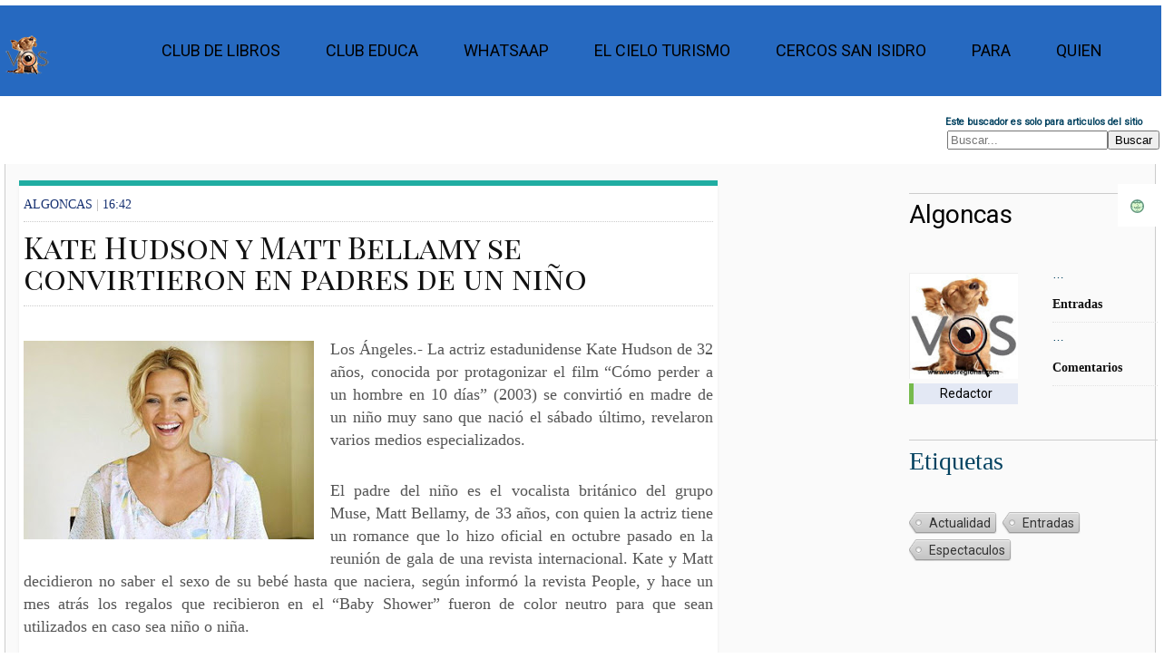

--- FILE ---
content_type: text/html; charset=UTF-8
request_url: https://www.vosregional.com/2011/07/kate-hudson-y-matt-bellamy-se.html
body_size: 27886
content:
<!DOCTYPE html>
<html class='v2' dir='ltr' lang='es' version='XHTML+RDFa 1.0' xml:lang='es' xmlns='http://www.w3.org/1999/xhtml' xmlns:b='http://www.google.com/2005/gml/b' xmlns:content='https://purl.org/rss/1.0/modules/content/' xmlns:data='http://www.google.com/2005/gml/data' xmlns:dc='https://purl.org/dc/terms/' xmlns:expr='http://www.google.com/2005/gml/expr' xmlns:fb='http://www.facebook.com/2008/fbml' xmlns:foaf='https://xmlns.com/foaf/0.1/' xmlns:og='https://ogp.me/ns#' xmlns:rdfs='https://www.w3.org/2000/01/rdf-schema#' xmlns:sioc='https://rdfs.org/sioc/ns#' xmlns:sioct='https://rdfs.org/sioc/types#' xmlns:skos='https://www.w3.org/2004/02/skos/core#' xmlns:xsd='https://www.w3.org/2001/XMLSchema#'>
<head profile='https://www.w3.org/1999/xhtml/vocab'>
<link href='https://www.blogger.com/static/v1/widgets/335934321-css_bundle_v2.css' rel='stylesheet' type='text/css'/>
<meta charset='utf-8'/>
<meta content='text/html; charset=UTF-8' http-equiv='Content-Type'/>
<!-- Chrome, Firefox OS and Opera -->
<meta content='' name='theme-color'/>
<!-- Windows Phone -->
<meta content='' name='msapplication-navbutton-color'/>
<meta content='blogger' name='generator'/>
<link href='https://www.vosregional.com/favicon.ico' rel='icon' type='image/x-icon'/>
<link href='https://www.vosregional.com/2011/07/kate-hudson-y-matt-bellamy-se.html' rel='canonical'/>
<link rel="alternate" type="application/atom+xml" title="Vos Regional - Atom" href="https://www.vosregional.com/feeds/posts/default" />
<link rel="alternate" type="application/rss+xml" title="Vos Regional - RSS" href="https://www.vosregional.com/feeds/posts/default?alt=rss" />
<link rel="service.post" type="application/atom+xml" title="Vos Regional - Atom" href="https://www.blogger.com/feeds/4000182971728965352/posts/default" />

<link rel="alternate" type="application/atom+xml" title="Vos Regional - Atom" href="https://www.vosregional.com/feeds/979133474611509075/comments/default" />
<!--Can't find substitution for tag [blog.ieCssRetrofitLinks]-->
<link href='https://blogger.googleusercontent.com/img/b/R29vZ2xl/AVvXsEjj-0hKOuQ6DJvlgyqSvOTWF-UDcj5kmM3s0SeUPEHIqlorGdjYSs18DslMLvpdvS7HK9cxXBwsk0ZuYvN3u09a5gyDq-WYwXbpYj7PjWakgJY9RG6wY5ZVaTrkWXyz1aZxjqEavXJ4yTc/s320/kate_hudson2.jpg' rel='image_src'/>
<meta content='https://www.vosregional.com/2011/07/kate-hudson-y-matt-bellamy-se.html' property='og:url'/>
<meta content='Kate Hudson y Matt Bellamy se convirtieron en padres de un niño' property='og:title'/>
<meta content='Vos Regional te informa, ayuda. Noticias de Argentina y del mundo, desarrollando productos de comunicacion creativos e innovadores' property='og:description'/>
<meta content='https://blogger.googleusercontent.com/img/b/R29vZ2xl/AVvXsEjj-0hKOuQ6DJvlgyqSvOTWF-UDcj5kmM3s0SeUPEHIqlorGdjYSs18DslMLvpdvS7HK9cxXBwsk0ZuYvN3u09a5gyDq-WYwXbpYj7PjWakgJY9RG6wY5ZVaTrkWXyz1aZxjqEavXJ4yTc/w1200-h630-p-k-no-nu/kate_hudson2.jpg' property='og:image'/>
<script src='https://www.googleoptimize.com/optimize.js?id=OPT-KLX9QJ4'></script>
<meta content='#4285f4' name='theme-color'/>
<meta content='width=device-width, initial-scale=1.0, user-scalable=0' name='viewport'/>
<script async='async' crossorigin='anonymous' src='https://pagead2.googlesyndication.com/pagead/js/adsbygoogle.js?client=ca-pub-5415653516730744'></script>
<link href='https://plus.google.com/117991314194093683999/' rel='publisher'/>
<META content='3322b2d13a79f4ab' name='y_key'></META>
<meta content='text/html; charset=UTF-8' http-equiv='Content-Type'/>
<!-- Chrome, Firefox OS and Opera -->
<meta content='' name='theme-color'/>
<!-- Windows Phone -->
<meta content='' name='msapplication-navbutton-color'/>
<meta content='blogger' name='generator'/>
<link href='https://www.vosregional.com/favicon.ico' rel='icon' type='image/x-icon'/>
<link href='https://www.vosregional.com/2011/07/kate-hudson-y-matt-bellamy-se.html' rel='canonical'/>
<link rel="alternate" type="application/atom+xml" title="Vos Regional - Atom" href="https://www.vosregional.com/feeds/posts/default" />
<link rel="alternate" type="application/rss+xml" title="Vos Regional - RSS" href="https://www.vosregional.com/feeds/posts/default?alt=rss" />
<link rel="service.post" type="application/atom+xml" title="Vos Regional - Atom" href="https://www.blogger.com/feeds/4000182971728965352/posts/default" />

<link rel="alternate" type="application/atom+xml" title="Vos Regional - Atom" href="https://www.vosregional.com/feeds/979133474611509075/comments/default" />
<!--Can't find substitution for tag [blog.ieCssRetrofitLinks]-->
<link href='https://blogger.googleusercontent.com/img/b/R29vZ2xl/AVvXsEjj-0hKOuQ6DJvlgyqSvOTWF-UDcj5kmM3s0SeUPEHIqlorGdjYSs18DslMLvpdvS7HK9cxXBwsk0ZuYvN3u09a5gyDq-WYwXbpYj7PjWakgJY9RG6wY5ZVaTrkWXyz1aZxjqEavXJ4yTc/s320/kate_hudson2.jpg' rel='image_src'/>
<meta content='https://www.vosregional.com/2011/07/kate-hudson-y-matt-bellamy-se.html' property='og:url'/>
<meta content='Kate Hudson y Matt Bellamy se convirtieron en padres de un niño' property='og:title'/>
<meta content='Vos Regional te informa, ayuda. Noticias de Argentina y del mundo, desarrollando productos de comunicacion creativos e innovadores' property='og:description'/>
<meta content='https://blogger.googleusercontent.com/img/b/R29vZ2xl/AVvXsEjj-0hKOuQ6DJvlgyqSvOTWF-UDcj5kmM3s0SeUPEHIqlorGdjYSs18DslMLvpdvS7HK9cxXBwsk0ZuYvN3u09a5gyDq-WYwXbpYj7PjWakgJY9RG6wY5ZVaTrkWXyz1aZxjqEavXJ4yTc/w1200-h630-p-k-no-nu/kate_hudson2.jpg' property='og:image'/>
<meta content='IE=EmulateIE7' http-equiv='X-UA-Compatible'/>
<meta content='width=1100' name='viewport'/>
<link href='[data-uri]  f8/9hAAAABmJLR0QAAAAAAAD5Q7t/AAADYklEQVQ4yyXQy08cdQDA8e9v5reP2Qew7APKU  5YAtVWBEKyk1pS2RmPSR8LB9KAmNalebXzES3vQg0mbGDV6Mh48eKipGqxJI1ohkFSjSLG  tDaCiZWuhPHZ3dmdndp4e/PwJH3Hp8tXgwoX3aYhLTNtBC0mqRpG652HbNnf/WEUIQUSVC  AGx9C5STVnqgYkWjyKzPbtJHzpDNh1CrxmEY3GytkndC6NFVDp2KliGRb1WJRRLsLsjyiv  PHSRi1zh9+mWUpHTZLG0xt7jEYwMtPPNQF4VCgVvbFje2q+R729k0LXS/wqunHuf1k/toj  9SxPIEWiyNm5peCJ89dwQ5FOJizOfvCOGOjA9RrOopoQAl0REOaxidew295kIn9eRZ+W+T  LN47x4ktnUEQ0jotEhGPM7Tgceupp3pm8iaOq6LUyVhVmfiyQXv+d7YvHGExqrBsqn07dp  lCqIptDCVrTLZSMIiFP8PkXk7QNDVKvrVEUOU6d+5h4LsfJs29zaTHgl6igo62VD7+/TVA  0UTwhsaVk3/AAkdkPOHpinPMXb3Jd7ebK9Dxx9y7/ugETh4d5871v+eqbFVZ3bGQmSyKuI  atunS2nhG0EbJaLCKEyOXWZ6X9WqDgVdvVM8O7RPAtr6xzf38VoZ4zvrq3w9V8BqWQKZen  GPJp1n6jqk82m8X2X6ECOcCZPsrpKX+oOBcukOxkwMtjLZ8s66b48x0c6qRnbyOsLtxjMJ  hjZ085cuUrEdxlyy3QNNlFuHCbXFOWa/REs/cnsVD8jB/p4IPMwwjURuMjy9j3+dgpE7+t  IP8DyYWV5lnhfnNCOgR7O8+sPAXK9l7GhXsobCj9v/oTjOKQzDciSXiaxdo/WTA+u8FAkH  BkbxzQVUrFG3K07HE62I1IRShubiOIW1bpD1bBojEUQb53/JNAk5Nraef7ZE6gyYHNjm0g  oTNW0WC4UqO1U0GsmlmFRLpZoaWvm0dEhVFUg+/q6/4+LJIjEojimge071AyTil5n+uoMF  d1AVVUCPPr7+3lkeC9CBd8H2dnRjVBdmpJNhFSBFw6jqiq+72MYBqWijlACwoqKFtPYu6e  XWDhEAAghkIlEmITWRExTMYwqCgLPd6lZJju6juM4KMJj9MAImVQz6WSCwPOQUuJ5Pv8B4  sh427XXJCcAAAAASUVORK5CYII=' rel='icon' type='image/x-icon'/>
<title>Kate Hudson y Matt Bellamy se convirtieron en padres de un niño | Vos Regional</title>
<title>Vos Regional</title>
<link href='/manifest.json' rel='manifest'/>
<script class='rank-math-schema' type='application/ld+json'>
    {
  "short_name": "VR",
  "name": "Vos Regional/ Ventas en Cordoba",
  "theme_color": "#1048b2",
  "background_color": "#1048b2",
  "display": "browser",
  "Scope": "/",
  "start_url": "/",
  "icons": [f
    {
      "src": "https://blogger.googleusercontent.com/img/b/R29vZ2xl/AVvXsEi6y3dzSRZ6JCmgU6GXSf4GUpgka3-zN_c8TnMNsjkkAEwPPSb9HOFiDg9zSK2TbGA7c_GoDqOUSmIJ3ZlpnCVbAAA00PgpP9ge9CcpmeS-4Zurnu1NEIXUnZXv4ahY91L4yAaui_DzpdZu/s192/maskable_icon.png",
      "sizes": "192x192",
      "type": "image/png"
    }
  ],
  "splash_pages": null
}
</script>
<link crossorigin='use-credentials' href='./manifest.json' rel='manifest'/>
<link href='/manifest.json' rel='manifest'/>
<script crossorigin='anonymous' src='https://kit.fontawesome.com/7e5b2d153f.js'></script>
<meta content='Vos Regional / Ventasencordoba' name='title'/>
<meta content='Vos Regional noticias Argentinas Ventas en Cordoba guía de empresas, negocios y servicios cotidianos de utilidad para vos. Clasificados Destacados PUBLICA YA desde tu whatsapp. Vos buscas donde ves la mayor cobertura sobre política, emprendedores, negocios, modelos e internacionales. Vos buscas clasificados, C5N, Fotos, Videos. Además, la mayor cobertura de la información de Córdoba y Argentina, su vida ciudadana, educación, salud y tendencias de consumo. Informes especiales, fotos y videos ' name='description'/>
<meta content='Vos, clasificados destacados, gastronomia, turismo, hoteles, hostel, salud, inmobiliarias, restaurantes, gimnasios, pilates, yoga, construccion, profesionales, oficios, decoracion, computacion, electronica, muebles, Tiendas, Vinos, Servicios,Gastronomia, Catering, Belleza, Construccion, Carpinteria, Aluminio, Consumo, Promociones, Revistas, Libreria, Juguetes, Muebles, Hogar, Deco, e-commerce' name='keywords'/>
<meta content='Global' name='distribution'/>
<meta content='Medios de Difusión' name='category'/>
<meta content='es-ar' name='language'/>
<meta content='General' name='rating'/>
<meta content=' Algoncas' name='author'/>
<meta content='ventasencordobaok@gmail.com' name='reply-to'/>
<meta content='text/html; charset=ISO-8859-1' http-equiv='Content-Type'/>
<meta content='cache' http-equiv='cache-control;max-age=3600,must-revalidate;'/>
<meta content='document' name='resource-type'/>
<meta content='index, follow' name='robots'/>
<meta content='index, follow' name='robots'/><meta content='index' name='googlebot'/>
<meta content='7' name='revisit-after'/>
<meta content='no' http-equiv='imagetoolbar'/>
<meta content='Vos Regional' property='og:title'/>
<meta content='https://www.vosregional.com/' property='og:url'/>
<meta content='Vos Regional' property='og:title'/>
<meta content='Vos Regional te informa, ayuda. Noticias de Argentina y del mundo, desarrollando productos de comunicacion creativos e innovadores' property='og:description'/>
<link href='https://www.vosregional.com/' rel='canonical'/>
<meta content='-31.428292199999994, -64.19071740000001' name='geo.position'/>
<meta content='max-age=315360000' http-equiv='cache-control'/>
<meta content='AR-Cordoba' name='geo.country'/>
<meta content='Cordoba, Argentina' name='geo.placename'/>
<meta content='AR' name='geo.region'/>
<meta content='Obispo Trejo 1107, Cordoba, Argentina' name='geography'/>
<meta content='Cordoba, Argentina' name='locality'/>
<meta content='es-Ar' http-equiv='content-language'/>
<meta content='f7b27f4eef0f243c12a456990fdf7b3c' name='p:domain_verify'/>
<meta content='328020660654908' property='fb:pages'/>
<meta content='#4285f4' name='theme-color'/>
<meta content='dc7v755ue0x5maya6exmkeczvy22jg' name='facebook-domain-verification'/>
<script class='rank-math-schema' type='application/ld+json'>{
  "@context": "http://schema.org",
  "@type": "Organization",
  "url": "https://www.vosregional.com/",
  "sameAs": [
    "@ventaencordoba"
  ],
  "logo": "https://blogger.googleusercontent.com/img/b/R29vZ2xl/AVvXsEiMTezpKulZzsMtZfwJ5Zjnjo-hUglAuvxsgn0utiPHNIhFt_I6OlWoCItu-VOT9LqwJy5XSR8uCcRyQsDaz2jtCTeNSfobNz6tnEn4VhyQDArbSUt2qyF9ZMWC4XlwOHI9nPbDvfJBw4c/s144/VC-icon.png?d=686",
  "description": ""
}</script>
<link href='https://blogger.googleusercontent.com/img/b/R29vZ2xl/AVvXsEgp_J4kvnpTpsrg49I2d1-JQrckxYreRhlr__wmoo8LEO9pjaHEeoY-SaQkO1ovFeagOfQDhEk4TERw69ZTnQ5yB2GtcFkm6JePrbsHpflDEXGhzlTVFOcTu3PFbuAFtfE67PN0oGNG0QQ/s0/VR-.png' rel='apple-touch-icon'/>
<meta content='110098675684008' property='fb:pages'/>
<meta content='kHghBmQMFaA9uo4RF_ndRiwR_Xc' name='alexaVerifyID'/>
<meta content='3J-TJgdsWFaRvBDRgu6MJeKbEl8' name='alexaVerifyID'/>
<meta content='9fbeefb953b1c13744ea74c8d0b5dcdc' name='SMOWTIONVALIDATION'/>
<style id='page-skin-1' type='text/css'><!--
/*
http://www.vosregional.com/sitemap.xml
http://www.vosregional.com/MJ12_BBB461766F8EF3955D9B1125308E51E1.txt
http://www.vosregional.com/google31135102d95bd08d.html
-----------------------------------------------
Blogger Template Style
Name:     Vos Regional
Designed by AG
Website : http://www.vosregional.com/
----------------------------------------------- */
{
"averagewordlength": "5.660714149475098",
"description": "Vosregional.com entrega ultimas noticias, analisis, politica, negocios, social, Cordoba y el Mundo. Vos ves, C5N, Fotos, Videos",
"format": "Web page",
"identifier": "http://www.vosregional.com",
"medianwordlength": "6.0",
"mediatype": "Text",
"mimetype": "text/html",
"readinglevel": "11.827044776119404",
"readingtime": "45.0",
"sentencecount": "5",
"size": "137331",
"subject": [
"Clasificados Destacados"
"saladas",
"recetas",
"negocios",
"vos",
"Argentina",
"regional",
"Carlos Paz",
"News",
"info",
"home",
"tragos",
"teatros",
"voz",
"ana",
"media kit"
],
"syllablecount": "126",
"title": "Vos Regional - Vos Buscas",
"uniquewordcount": "55",
"wordcount": "67"
}
/* hide navigation bar */
#navbar {
display: none !important;
}
User-agent: Mediapartners-Google
Disallow:
User-agent: *
Disallow: /search
Allow: /
https://www.vosregional.com/sitemap.xml
Sitemap: http://www.vosregional.com/feeds/posts/default?orderby=updated
http://user.siteadvisor.com/forums/websiteOwnerVerification.php?domain=vosregional.com#top
<a href=&#8221;https://plus.google.com/u/0/104997700078074419575/posts&#8221; rel=&#8221;author&#8221;>de algoncas</a>
body {
display: flex;
background : #FFF;
font-family : Dosis,'Roboto', Arial, Helvetica;
margin : 10px;
overflow-x : hidden;
padding : 0;
}
html, body, div, span, applet, object, iframe, h1, h2, h3, h4, h5, h6, p,blockquote, pre, a,abbr, acronym, address, big, cite, code, del, dfn, em, font, img, ins, kbd, q,s, samp, small, strike, strong, sub, sup, tt, var, b,u, i,center, dl, dt, dd, ul, li, fieldset, form, label, legend, table, caption, tbody, tfoot, thead, tr, th, td {
margin-top : 3px;
padding : 0;
border : 1px;
outline : 0;
font-size : 100%;
vertical-align : baseline;
}
ul {
list-style : none
}
blockquote, q {
quotes : none
}
blockquote : before, blockquote : after, q : before, q : after {
content : '';
content : none
}
:focus {
outline : 0
}
ins {
text-decoration : none
}
del {
text-decoration : line-through
}
table {
border-collapse : collapse;
border-spacing : 0
}
a {
color : black;
cursor : pointer;
font-family : Dosis, Roboto;
font-weight : bolder 800;
text-decoration : none;
}
a : hover {
color : #05354d;
text-decoration : underline;
}
ul {
list-style : none outside none;
margin : 0;
padding : 0;
}
ul li {
list-style : none outside none;
}
img {
border : 0 none;
}
body {
font-size : 14px;
}
.post img {
display : block;
margin : 0 auto;
}
.clear {
clear : both;
}
.xclear {
clear : both;
margin : 10px 0;
}
.main {
margin : 10px 10px;
width : 75%;
max-width : 100%;
}
.mobile .main {
margin : 10px 10px;
width : auto;
max-width : 90%;
}
.post {
background : #fff;
border-top : 6px solid #20ada2;
box-shadow : 0 1px 5px -4px rgba(0, 0,0, 0.6);
min-height : 100%;
}
.top-head {
margin : 15px;
padding : 0;
text-align : center;
width : 90%;
}
.top-head h1 {
color : #ccc;
font-size : 40px;
}
.content {
color : #111;
font-size : 14px;
line-height : 1.5;
padding : 5px 20px;
}
code.full-code {
background : #232c31;
border-left : 15px solid #374045;
color : #cccfcd;
display : block;
font-family : Roboto, Open Sans, arial;
font-size : 13px;
margin : 10px 0;
overflow-x : hidden;
overflow-y : auto;
padding : 30px 22px 20px;
position : relative;
max-height : 100%;
}
code.full-code : before {
background : none repeat scroll 0 0 #1a2125;
color : #999;
content : attr(data-ext);
display : block;
font-family : Roboto, Open Sans, arial;
font-size : 14px;
left : 0;
padding : 8px 16px;
position : absolute;
text-transform : uppercase;
top : 0;
width : 100%;
z-index : 10;
}
code.min-code {
background : #f4f4f4;
border : 1px solid #ddd;
border-radius : 3px;
color : #444;
margin : 0 2px;
padding : 2px 4px;
}
code .html-tags, code .java-val {
color : #cc6666;
}
code .html-text {
color : #cccfcd;
}
code .html-atributos, code .css-url, code .java-comillas {
color : #b5bd68;
}
code .html-expr, code .css-texturl, code .java-atr {
color : #68def5;
}
code .css-class {
color : #fff;
}
code .css-id, code .css-pixel, code .java-variable {
color : #b294bb;
}
code .css-propiedad {
color : #f0c674;
}
code .css-valor {
color : #de935f;
}
code .html-comment, code .css-comment, code .java-comment {
color : #777;
}
code .html-data {
color : #ebb372;
}
h1, h2, h3, h4, h5, h6 {
color : #034260;
font-weight : normal;
Font-family : Dosis, Arial, Rubik;
}
h1 {
font-family: Playfair Display SC;
font-size : 3em;
line-height : 1;
margin-bottom : 0.5em;
}
h2 {
font-family : Rubik;
font-size : 2em;
margin-bottom : 0.75em;
}
h3 {
font-size : 1.5em;
line-height : 1;
margin-bottom : 1em;
}
h4 {
font-size : 1.2em;
line-height : 1.25;
margin-bottom : 1.25em;
}
h5 {
font-size : 1em;
font-weight : bold;
margin-bottom : 1.5em;
}
h6 {
font-size : 1em;
font-weight : bold;
}
blockquote {
background : #F9F9F9;
border-left : 4px solid #DF013A;
margin : 10px 10px;
padding : 5px;
}
.widget-item-control {
display : none;
}
.clear {
clear : both;
}
.xclear {
clear : both;
margin-bottom : 10px;
}
.fl {
float : left;
}
.fr {
float : right;
}
.abs {
left : 0;
bottom : 0;
right : 0;
top : 0;
margin : auto;
}
.t-info {
background-color : #f5f5f5;
color : #111;
display : block;
margin : 4px 0;
padding : 0px;
text-align : center;
}
.continue, .item-control {
display : none;
}
.center {
text-align : center;
}
.darken {
background-image : linear-gradient(bottom, transparent 0%, rgba(0, 0,0, 0.16) 100%);
background-image : -o-linear-gradient(bottom, transparent 0%, rgba(0, 0,0, 0.16) 100%);
background-image : -moz-linear-gradient(bottom, transparent 0%, rgba(0, 0,0, 0.16) 100%);
background-image : -webkit-linear-gradient(bottom, transparent 0%, rgba(0, 0,0, 0.16) 100%);
background-image : -ms-linear-gradient(bottom, transparent 0%, rgba(0, 0,0, 0.16) 100%);
background-image : -webkit-gradient(linear, left bottom, left top, color-stop(0, transparent), color-stop(1, rgba(0, 0,0, 0.16)));
height : 3px;
left : 0;
position : absolute;
width : 95%;
}
.mask {
bottom : 0;
height : auto;
left : 0;
position : absolute;
width : 95%;
z-index : 5;
}
<!-- Solo Buscador -->
.content-head .search-form {
whidth: 70vw;
max-width : 200px;
}
.content-head .s-imp {
align-items: center;
line-height: 80px;
border : 0 none;
border-radius : 4px 0 0 4px;
font-size : 14px;
height : 32px;
padding : 0 auto;
width : 100px;
}
.content-head .s-imp {
box-shadow : 0 6px 8px -4px rgba(0, 0,0, 0.2) inset, 0 6px 1px -5px rgba(0, 0,0, 0.2) inset, 0 2px 0 0 rgba(255, 255, 255, 0.15), 0 0 0 1px #003248;
font-family : Roboto, Helvetica, arial;
margin : 1px;
}
.content-head .s-butt {
background : url("https://blogger.googleusercontent.com/img/b/R29vZ2xl/AVvXsEhOHB24RSd39Ht9brZXB9csn3rZCOUBOUFkZH_2fpWI4-QoA9Zjsdizm3zMjB72vGm5v7Z0DcGzlBR9Jn1hnJELLkPadZ6lb25tQr3tjSE8RTMYAtnU3dzLaBQOqFYggnZ1AIW9LHUA-vW5/") no-repeat scroll left top transparent;
border : 0 none;
display : block;
height : 35px;
position : relative;
right : 10%;
text-indent : -9999px;
top : 0;
width : 32px;
cursor : pointer;
}
.content-head .s-butt : hover {
background-position : -32px 0;
}
.content-head .s-butt : active {
background-position : -64px 0;
}
/* Links para compartir entradas */
.share-wrapper {
margin-bottom : 50px;
}
.share-wrapper a {
color : #fff;
}
.share-wrapper ul {
padding : 0;
margin : 0 auto;
display : table;
text-align : center;
}
.share-wrapper li {
list-style : none;
display : inline-block;
float : left;
margin-right : 0;
padding : 0;
margin-bottom : 30px;
}
.share-wrapper li : first-child {
display : block;
margin-bottom : 20px;
font-size : 16px;
}
.share-wrapper li a {
display : block;
text-align : center;
}
.share-wrapper li a i {
display : none;
color : #555;
width : 35px;
height : 35px;
padding : 9px;
font-size : 16px;
background : #F0F0F0!important;
border : 1px solid #DEDEDE;
}
.share-wrapper {
margin-bottom : 30px;
}
.share-wrapper span {
display : block;
font-size : 12px;
font-family : montserrat;
background-color : #eee;
line-height : 1;
padding : 8px 25px;
color : #fff;
}
li.facebook_share span {
background-color : #3b5998;
}
li.twitter_share span {
background-color : #00aced;
}
li.pinterest_share span {
background-color : #cb2027;
}
li.google_share span {
background-color : #069619;
}
li.linkedin_share span {
background-color : #007bb6;
}
.share-wrapper>.title {
text-align : center;
margin-bottom : 30px;
}
/* Fin Links para compartir entradas */
.t-icon {
background-image : url("https://blogger.googleusercontent.com/img/b/R29vZ2xl/AVvXsEj2h9zONhxL0zyWC9QwCyumKEtMxW5EQyeE9A0S32nvaOO2YypV5X6rxAjRgaUYNHnj7bd9mgdP_lvFdWNI3U1NGEq5ZNPp7oxvlZ8hYEayjWfHOxhTQA1RB6PaISifoH73EhQfYdJEHh3f452tzYLYojdV8WHfGSgDJHUTt0EFZ-m6Kd9EHkN6jAigx8s/s280/t-icons-logo-vos.webp");
background-repeat : no-repeat;
background-color : transparent;
display : block;
height : 16px;
width : 16px;
}
.t-item .t-icon {
float : left;
margin-right : 10px;
}
.t-icon.home {
background-position : -152px -119px;
margin : 3px 0 2px;
}
.t-icon.staff {
background-position : -20px -178px;
}
.t-icon.zz-sticky {
background-position : -221px -51px;
}
.t-icon.zz-anime {
background-position : -102px -17px;
}
.t-icon.zz-animaciones {
background-position : 0 0;
}
.t-icon.zz-Cursos {
background-position : -17px 0;
}
.t-icon.zz-arte {
background-position : -34px 0;
}
.t-icon.zz-autos {
background-position : -51px 0;
}
.t-icon.zz-Lectura Diaria {
background-position : -87px 0;
}
.t-icon.zz-deportes {
background-position : -119px 0;
}
.t-icon.zz-ecologia {
background-position : -170px 0;
}
.t-icon.zz-economia {
background-position : -187px 0;
}
.t-icon.zz-devocionales {
background-position : -204px 0;
}
.t-icon.zz-hazlo {
background-position : -221px 0;
}
.t-icon.zz-humor {
background-position : -239px 0;
}
.t-icon.zz-info {
background-position : 0 -17px;
}
.t-icon.zz-imagenes {
background-position : -255px 0;
}
.t-icon.zz-juegos {
background-position : -17px -17px;
}
.t-icon.zz-juegos-card {
background-position : -157px -176px;
}
.t-icon.zz-juegos-online {
background-position : -34px -17px;
}
.t-icon.zz-links {
background-position : -51px -17px;
}
.t-icon.zz-linux {
background-position : -68px -17px;
}
.t-icon.zz-mac {
background-position : -86px -17px;
}
.t-icon.zz-mascotas {
background-position : -119px -17px;
}
.t-icon.zz-musica {
background-position : -136px -17px;
}
.t-icon.zz-noticias {
background-position : -153px -17px;
}
.t-icon.zz-offtopic {
background-position : -170px -17px;
}
.t-icon.zz-enseñanzas {
background-position : -187px -17px;
}
.t-icon.zz-patrocinados {
background-position : -204px -17px;
}
.t-icon.zz-recetas-y-cocina {
background-position : -221px -17px;
}
.t-icon.zz-reviews {
background-position : -239px -17px;
}
.t-icon.zz-familia {
background-position : -255px -17px;
}
.t-icon.zz-solidaridad {
background-position : 0 -34px;
}
.t-icon.zz-turismo {
background-position : -34px -34px;
}
.t-icon.zz-videos {
background-position : -68px -34px;
}
/* Menu Loguito */
.contenedor {
color : #fafafa;
background-color : #fafafa;
background-image : url("");
background-position : 10px 0;
background-repeat : repeat-y;
border-left : 1px solid #ccc;
border-right : 1px solid #ccc;
margin : 5px;
min-height : 89%;
width : 99vw;
}
a {
text-decoration: none;
}
.nav {
display: flex;
justify-content: space-between;
color: #ccc;
background-color : #2669c0;
padding: 0;
width: 100%;
margin: 0;
}
.logo {
display: flex;
align-items: center;
line-height: 80px;
}
.menu {
display: flex;
list-style: none;
margin-right: 40px;
padding: 0;
}
.menu li {
font-weight: 500;
padding: 0 15px;
line-height: 80px;
}
.nav-menu-item {
list-style: none;
font-size: 18px;
margin: 10px;
line-height: 40px;
text-transform: uppercase;
width: max-content;
}
.nav-menu-link:hover {color:white;}
.nav-menu-link_active {
background-color:#034574;
transition: 0.5s;
}
.nav-toggle{
color: white;
background: none;
border: none;
font-size: 30px;
padding: 0 20px;
line-height: 60px;
cursor: pointer;
display: none;
}
@media (max-width: 768px) {
.body {
padding-top:  70px;
}
.logo {
font-size: 25px;
padding: 0 20px;
line-height: 60px;
}
.menu {
flex-direction: column;
align-items: center;
margin: 0;
background-color: rgb(80, 171, 217);
position: fixed;
left: 0;
top: 60px;
width: 100%;
padding: 20px 0;
height: calc(100% - 60px);
overflow-y: auto;
left: 100%;
transition: left 0.3s;
}
.nav-toggle {
display: block;
}
.menu_visible{
left: 0;
position: absolute;
left: 0px;
top: 100px;
z-index: 1000;
}
}
#fixed_s {
display : block!Important;;
position : fixed;
top : 0;
right : 0px;
z-index : 4;
padding : 0;
margin : 0;
color : 'Transparent';
text-align : center;
}
#fixed_s a {
color : #F2F2F2;
}
#fixed_s ul {
margin : 0;
padding : 0;
}
#fixed_s ul li {
display : block;
line-height : 3em;
font-size : 1.3em;
margin : 0 0 1px 0;
position : relative;
overflow : hidden;
}
#fixed_s ul li{}#fixed_s ul li .c_25 {
display : block;
background-color : 'Transparent';
float : right;
width : 3em;
height : 3em;
}
#fixed_s .perc {
margin : 0 -7px 0 3px;
font-size : 14px;
}
#fixed_s #nav_down : before, #fixed_s #nav_up : before, #fixed_s .load-more : before {
content : "\f077";
font-family : FontAwesome;
font-weight : normal;
font-style : normal;
text-decoration : inherit;
}
#fixed_s #nav_down : before {
content : "\f078";
}
#fixed_s .load-more : before {
content : "\f160";
}
#fixed_s .load {
float : left;
padding : 0 20px;
margin : 0 1px 0 0;
background-color : #F2F2F2;
}
/* Termina Menu Loguito */
#carousel2 {
background : none repeat scroll 0 0 #FAFAFA;
border-bottom : 1px solid #FFFFFF;
border-top : 1px solid #ECEDE8;
padding : 8px 7px 15px;
display: flex;
justify-content: center;
align-items: center;
}
.carousel2-posts {
z-index : 0 !important;
}
#carousel2 h1 {
border-bottom : 1px solid #FFFFFF;
color : #006595;
font-size : 0.9em;
margin : 0 8px 10px;
text-transform : uppercase;
}
#carousel2 h1 span {
border-bottom : 1px solid #FFFFFF;
display : block;
padding : 0px;
}
#carousel2 .item {
background : none repeat scroll 0 0 #FFFFFF;
border : 0 solid #ECEDE8;
display : inline;
float : left;
margin : 1em;
overflow : hidden;
width : 16em;
}
#carousel2 .item img {
border-color : rgb(250, 247, 247);
border-radius : 0px;
border-style : solid;
border-width : 1px;
min-height : 3.9em;
min-width : 11vw;
padding : 1.5rem;
border-bottom : 0px solid #FFFF00;
display : block;
padding : 2px;
border-radius : 0;
box-shadow : 0px 0px 5px #0070B8;
padding : 0px;
background : #FFFFFF;-moz-transition : all 1s;-webkit-transition : all 1s;-o-transition : all 1s;
}
#carousel2 .item .title {
display : block;
height : 2.9em;
padding : 5px;
}
#carousel2 .item .title span {
display : block;
font-family : Rowdies, Roboto, Arial;
font-size : 0.93em;
font-weight : bold;
text-align : justify;
height : 3.5em;
line-height : 1.3em;
overflow : hidden;
}
#carousel2 .item .title : hover {
text-decoration : none;
}
.catbox-title2 {
border-top : 1px solid #FFFFFF;
background : #FFFFFF url() repeat-x left center;
border-bottom : 0 solid #ECEDE8;
text-transform : uppercase;
line-height : 1.25;
font-family : Roboto, Arial, serif;
font-size : 13px;
}
.catbox-title2 a {
color : #333;
}
.catbox-title2 a : hover {
color : #333;
text-decoration : none;
}
.footer {
background-color : #fff;
border-top : 1px solid #eee;
margin : 0 auto;
position : relative;
width : 90%;
}
.footer, .footer-fluid {
margin-right : auto;
margin-left : auto;
padding-left : 15px;
padding-right : 15px
}
.footer : before, .footer : after {
background-color : 'transparent';
border : 0px solid #cbcbcb;
height : 20px;
left : 0;
margin : 0 auto;
position : absolute;
right : 0;
content : "";
}
.footer : before {
bottom : -3px;
width : 90%;
z-index : 10;
box-shadow : 0 1px 0 rgba(0, 0,0, 0.03);
}
.footer : after {
bottom : -6px;
box-shadow : 0 3px 2px -3px rgba(0, 0,0, 0.24);
width : 90%;
z-index : 5;
}
.footer-fix {
background-color : #fff;
border-left : 1px solid #ccc;
border-right : 1px solid #ccc;
border-bottom : 1px solid #cbcbcb;
height : 35px;
padding : 10px;
box-shadow : 0 1px 0 rgba(0, 0,0, 0.03);
position : relative;
z-index : 20;
}
.zcopy {
background-image : url("https : https://blogger.googleusercontent.com/img/b/R29vZ2xl/AVvXsEhnqQgF5_ytg4UewoUdGyrYWdfC7UYm50jA-L6RMoeIIu18i6l7elqBCCqe2zgF1vKm5mgM7D428go3weYPTey-s_FutMcX3PtImqnb-WCDx1_ebqdbnZvIWyG-Dvoyk1MkFfzsVwHXOgke/s250/Logo_AM.jpg");
background-repeat : no-repeat;
display : block;
height : 14px;
position : absolute;
width : 13%;
}
.all-top {
border-bottom : 1px dotted #999;
color : #999;
display : block;
margin : 6px 0 0 8px;
}
.all-top : hover {
color : #111;
text-decoration : none;
}
nav.v-foot {
margin : auto;
position : relative;
width : 100%;
}
nav.v-foot ul {
background-color : #fff;
display : block;
padding : 12px;
text-align : center;
}
nav.v-foot ul li {
display : none;
margin : 0 10px;
}
p.end {
color : #111;
font-size : 12px;
margin : 0 auto;
padding : 20px 0;
text-align : center;
width : 95%;
}
p.end>a {
color : #111;
}
p.end>a : hover {
color : #111;
text-decoration : none;
}
<!-- Sidebar CREO -->.main {
max-width : 29%;
width : 22%;
overflow : auto;
position : fixed;
height : 100%;
}
.t-sidebar {
min-width : 20%;
margin : 1px;
padding : 1px;
width : 22%;
color : #111;
float : rigth;
}
.mobile .t-sidebar {
min-width : 20%;
margin : 1px;
padding : 1px;
width : 0%;
color : #111;
float : rigth;
}
.t-box {
margin-bottom : 1px;
overflow : hidden;
position : relative;
}
.t-title-box, .show-more, .show-less {
border-top : 1px solid #ccc;
clear : both;
margin-top : 12px;
padding-bottom : 5px;
position : relative;
}
.t-title-box>h1 {
background : #fff;
color : #444;
font-family : Rubik, Roboto;Arial;
font-size : 10px;
font-weight : bold;
margin : 2px;
padding-right : 10px;
position : absolute;
top : -14px;
left : 0;
}
.t-title-box .it {
background-color : #fff;
padding : 14px;
position : absolute;
right : 0;
top : -14px;
}
.t-btn>span, .body-error .s-butt {
display : block;
font-family : Rubik, Arial, Helvetica;
font-size : 12px;
font-weight : bold;
line-height : 1.4;
}
.t-btn, .body-error .s-butt {
cursor : pointer;
display : inline-block;
margin-right : 0.1em;
overflow : visible;
padding : 5px 10px;
position : relative;
text-align : center;
text-decoration : none;
border-radius : 4px 4px 4px 4px;
}
.t-btn.azul {
background : #377ad0;
background-image : linear-gradient(bottom, #3779D0 0%, #52A7E8 100%);
background-image : -o-linear-gradient(bottom, #3779D0 0%, #52A7E8 100%);
background-image : -moz-linear-gradient(bottom, #3779D0 0%, #52A7E8 100%);
background-image : -webkit-linear-gradient(bottom, #3779D0 0%, #52A7E8 100%);
background-image : -ms-linear-gradient(bottom, #3779D0 0%, #52A7E8 100%);
background-image : -webkit-gradient(linear, left bottom, left top, color-stop(0, #3779D0), color-stop(1, #52A7E8));
background-clip : padding-box;
border-top : 1px solid #4081af;
border-right : 1px solid #2e69a3;
border-bottom : 1px solid #20559a;
border-left : 1px solid #2e69a3;
box-shadow : inset 0 1px 0 0 #72b9eb, 0 1px 2px 0 #b3b3b3;
color : #fff;
font-size : 12px;
font-weight : bold;
line-height : 1;
padding : 5px 10px;
text-align : center;
text-shadow : 0 -1px 1px #3275bc;
}
.t-btn.azul : hover {
background : #206bcb;
background-image : linear-gradient(bottom, #206ACB 0%, #3E9DE5 100%);
background-image : -o-linear-gradient(bottom, #206ACB 0%, #3E9DE5 100%);
background-image : -moz-linear-gradient(bottom, #206ACB 0%, #3E9DE5 100%);
background-image : -webkit-linear-gradient(bottom, #206ACB 0%, #3E9DE5 100%);
background-image : -ms-linear-gradient(bottom, #206ACB 0%, #3E9DE5 100%);
background-image : -webkit-gradient(linear, left bottom, left top, color-stop(0, #206ACB), color-stop(1, #3E9DE5));
background-clip : padding-box;
border-top : 1px solid #2a73a6;
border-right : 1px solid #165899;
border-bottom : 1px solid #07428f;
border-left : 1px solid #165899;
box-shadow : inset 0 1px 0 0 #62b1e9;
cursor : pointer;
text-shadow : 0 -1px 1px #1d62ab;
color : #FFF;
}
.t-btn.azul : active {
background : #3282d3;
background-clip : padding-box;
border : 1px solid #154c8c;
border-bottom : 1px solid #0e408e;
box-shadow : inset 0 0 6px 3px #1657b5, 0 1px 0 0 #fff;
text-shadow : 0 -1px 1px #2361a4;
color : #FFF;
}
.t-btn.verde, .body-error .s-butt {
background : #65d43b;
background-image : linear-gradient(bottom, #5DD037 0%, #89E64F 100%);
background-image : -o-linear-gradient(bottom, #5DD037 0%, #89E64F 100%);
background-image : -moz-linear-gradient(bottom, #5DD037 0%, #89E64F 100%);
background-image : -webkit-linear-gradient(bottom, #5DD037 0%, #89E64F 100%);
background-image : -ms-linear-gradient(bottom, #5DD037 0%, #89E64F 100%);
background-image : -webkit-gradient(linear, left bottom, left top, color-stop(0, #5DD037), color-stop(1, #89E64F));
background-clip : padding-box;
border-top : 1px solid #6caf40;
border-right : 1px solid #53a32e;
border-bottom : 1px solid #3e9a20;
border-left : 1px solid #53a32e;
box-shadow : inset 0 1px 0 0 #a3eb72, 0 1px 2px 0 #b3b3b3;
color : #fff;
font-size : 12px;
font-weight : bold;
line-height : 1;
padding : 5px 10px;
text-align : center;
text-shadow : 0 -1px 1px #6acb3c;
}
.t-btn.verde : hover, .body-error .s-butt : hover {
background : #45b31d;
background-image : linear-gradient(bottom, #45B31D 0%, #79DA40 100%);
background-image : -o-linear-gradient(bottom, #45B31D 0%, #79DA40 100%);
background-image : -moz-linear-gradient(bottom, #45B31D 0%, #79DA40 100%);
background-image : -webkit-linear-gradient(bottom, #45B31D 0%, #79DA40 100%);
background-image : -ms-linear-gradient(bottom, #45B31D 0%, #79DA40 100%);
background-image : -webkit-gradient(linear, left bottom, left top, color-stop(0, #45B31D), color-stop(1, #79DA40));
background-clip : padding-box;
border-top : 1px solid #59a62a;
border-right : 1px solid #59a62a;
border-bottom : 1px solid #438918;
border-left : 1px solid #59a62a;
box-shadow : inset 0 1px 0 0 #a3eb72;
cursor : pointer;
text-shadow : 0 -1px 1px #6acb3c;
color : #FFF;
}
.t-btn.verde : active, .body-error .s-butt : active {
background : #32d335;
border : 1px solid #0e8e1e;
border-bottom : 1px solid #0e408e;
box-shadow : inset 0 0 6px 3px #1ab928, 0 1px 0 0 #fff;
text-shadow : 0 -1px 1px #26ad2b;
background-clip : padding-box;
color : #FFF;
}
.t-btn.blanco {
display : inline-block;
padding : 5px 10px;
border : 1px solid;
font-weight : bold;
font-size : 12px;
font-family : Arial, Helvetica;
cursor : pointer;
box-shadow : 0 1px 0 0 #ddd;
}
.t-btn.blanco {
border-color : #ccc #c6c6c6 #aaa;
color : #111;
text-shadow : 0 1px 0 #eee;
background-image : linear-gradient(bottom, #eee 0%, #FCFCFC 100%);
background-image : -o-linear-gradient(bottom, #eee 0%, #FCFCFC 100%);
background-image : -moz-linear-gradient(bottom, #eee 0%, #FCFCFC 100%);
background-image : -webkit-linear-gradient(bottom, #eee 0%, #FCFCFC 100%);
background-image : -ms-linear-gradient(bottom, #eee 0%, #FCFCFC 100%);
background-image : -webkit-gradient(linear, left bottom, left top, color-stop(0, #eee), color-stop(1, #FCFCFC));
}
.t-btn.blanco : hover {
background : #DDD;
background-image : linear-gradient(bottom, #DDD 0%, #FFF 100%);
background-image : -o-linear-gradient(bottom, #DDD 0%, #FFF 100%);
background-image : -moz-linear-gradient(bottom, #DDD 0%, #FFF 100%);
background-image : -webkit-linear-gradient(bottom, #DDD 0%, #FFF 100%);
background-image : -ms-linear-gradient(bottom, #DDD 0%, #FFF 100%);
background-image : -webkit-gradient(linear, left bottom, left top, color-stop(0, #DDD), color-stop(1, #FFF));
}
.t-btn.blanco : active {
background : #eceaea;
border-color : #a9a9a9 #adacac #b2b0b0;
border-style : solid;
border-width : 1px;
}
.t-btn.blanco : hover {
color : #000;
}
.t-btn.blanco : active {
color : #000;
}
.t-btn.rojo {
background : #d0373a;
background-image : linear-gradient(bottom, #D03739 0%, #E64F63 100%);
background-image : -o-linear-gradient(bottom, #D03739 0%, #E64F63 100%);
background-image : -moz-linear-gradient(bottom, #D03739 0%, #E64F63 100%);
background-image : -webkit-linear-gradient(bottom, #D03739 0%, #E64F63 100%);
background-image : -ms-linear-gradient(bottom, #D03739 0%, #E64F63 100%);
background-image : -webkit-gradient(linear, left bottom, left top, color-stop(0, #D03739), color-stop(1, #E64F63));
background-clip : padding-box;
border-top : 1px solid #af4052;
border-right : 1px solid #af4052;
border-bottom : 1px solid #a32e38;
border-left : 1px solid #af4052;
box-shadow : inset 0 1px 0 0 #eb7286, 0 1px 2px 0 #b3b3b3;
color : #fff;
font-size : 12px;
font-weight : bold;
line-height : 1;
padding : 5px 10px;
text-align : center;
text-shadow : 0 -1px 1px #c63844;
}
.t-btn.rojo : hover {
background : #e4e4e4;
background-image : linear-gradient(bottom, #C12C40 0%, #E5344C 100%);
background-image : -o-linear-gradient(bottom, #C12C40 0%, #E5344C 100%);
background-image : -moz-linear-gradient(bottom, #C12C40 0%, #E5344C 100%);
background-image : -webkit-linear-gradient(bottom, #C12C40 0%, #E5344C 100%);
background-image : -ms-linear-gradient(bottom, #C12C40 0%, #E5344C 100%);
background-image : -webkit-gradient(linear, left bottom, left top, color-stop(0, #C12C40), color-stop(1, #E5344C));
border-top : 1px solid #AF4051;
border-right : 1px solid #AF4052;
border-bottom : 1px solid #A32E38;
border-left : 1px solid #AF4052;
box-shadow : inset 0 1px 0 0 #eb7286, 0 0 0 0 #CCC;
cursor : pointer;
}
.t-btn.rojo : active {
background : #d0373a;
border : 1px solid #993646;
box-shadow : 0 0 6px 3px #dd2c49 inset, 0 1px 0 0 #CCC;
background-clip : padding-box;
font-weight : normal;
text-shadow : 0 0;
}
.t-destacados li {
border-bottom : 1px dashed #ddd;
height : 70px;
margin-bottom : 4px;
padding : 6px 5px;
position : relative;
}
.t-destacados li a.top-img {
border : 4px solid #fff;
border-radius : 2px;
box-shadow : 0 1px 2px -1px rgba(0, 0,0, 0.3), 0 0 1px 0 rgba(0, 0,0, 0.3);
display : block;
float : left;
height : 56px;
margin-right : 8px;
overflow : hidden;
width : 72px;
}
.t-destacados .snippet {
color : #888;
font-size : 11px;
height : 32px;
margin-left : 88px;
overflow : hidden;
}
.t-destacados a.glink {
display : block;
overflow : hidden;
padding-bottom : 4px;
text-overflow : ellipsis;
white-space : nowrap;
}
***---Estadisticas---*** .stats-data {
clear : both;
display : block;
float : none;
overflow : hidden;
padding-left : 8px !important;
}
.stats-data li {
border-right : 1px solid #CCCCCC;
color : #ffffff;
float : left;
font-size : 1em;
font-weight : normal;
Font-family : Roboto;
line-height : 12px;
margin-right : 10px !important;
margin-top : 0 !important;
padding : 5px 15px 2px 0 !important;
text-align : left;
}
.stats-data li span {
color : #ffffff;
display : block;
font-size : 15px;
font-weight : bold;
margin-bottom : 2px;
}
img.label_thumb {
float : left;
border : 1px solid #8f8f8f;
margin-right : 10px !important;
height : auto;
width : 3.75em;
}
.label_with_thumbs {
float : left;
width : 95%;
min-height : 70px;
margin : 5px 5px;
padding : 5px;
text-align : justify;
Font-family : Rubik;
font-size : 15px;
}
ul.label_with_thumbs li {
padding : 8px 0;
min-height : 65px;
margin-bottom : 5px;
}
.label_with_thumbs a{}.label_with_thumbs strong {
padding-left : 0px;
}
.mobile .label_with_thumbs {
float : left;
width : auto;
min-height : 70px;
margin : 5px 5px;
padding : 0;
text-align : justify;
font-size : 15px;
}
.mobile .post img {
width : 100%;
height : auto;
}
@media screen and (max-width : 480px) {
.{display : none;
}
#menu {
text-align : center;
}
@media screen and (min-width : 768px) and (max-width : 1024px) and (orientation : landscape) {
.entry, .entry-content{font-size : 1.2em;
line-height : 1.5em;
}
.contenedor, .contenedor-fluid {
margin-right : auto;
margin-left : auto;
padding-left : 5px;
padding-right : 5px
}
@media (min-width : 320px) {
.contenedor{width : 320px
}
{#t-sidebar fr {
display : none;
}
}@media screen and (max-width : 480px) .contenedor-main, .contenedor-main-fluid {
margin-right : auto;
margin-left : auto;
padding-left : 5px;
padding-right : 5px;
}
{#t-sidebar fr {
display : none;
}
}

--></style>
<!-- Solo index -->
<style type='text/css'>
.all-post ol{
 list-style-type: circle
}
.all-post li a{
  text-decoration:none;
  padding:0 2px;
  color:#445;
  font-size:1.2rem
}
.all-post a:visited{
 color:#445;
 text-decoration:none
}
.all-post a:hover{
 outline:0;
 text-decoration:none;
 color:#eee
}
.all-post li{
  background:#eee;
  padding:.5rem 1rem;
  border-bottom:1px solid #c5c5c5
}
.all-post li span{
  color:#888;
  font-family:arial,Impact,Charcoal,sans-serif;
  font-size:.7rem
}
.all-post li:nth-child(){
  background-color:#f5f5f5;
  border-bottom:1px solid #b5b5b5
}
.all-post li:hover{
 background:#1680c6
}
.all-post {
  margin:3px auto;
  font-size:1rem;
  font-weight:400;
  letter-spacing:1px
}
.all-post ol li strong em{
  font-style:italic;
  color:#d24f18
}
.all-post p a{
  margin:0 0 10px 0;
  padding:10px;
  color: #111;
  font-size:1rem;
  line-height:16px;
  font-family:'Oswald'sans-serif;
  font-weight:normal;
  text-decoration:none;
  outline:1px dashed #98abb9;
  outline-offset:-2px;
  background-color:#1680c6;
  -webkit-box-shadow:2px 2px 2px #000;
  -moz-box-shadow:2px 2px 2px #000;
  box-shadow:2px 2px 2px #000
}
</style>
<!-- Todo menos Entradas -->
<!-- Solo Entradas -->
<style type='text/css'>
/*<![CDATA[*/
.main {   
    max-width: 100%;
    width: 100%;
    overflow: hidden;
}

.head-post {
    padding-bottom: 15px;
}
.top-data {
    height: 28px;
    overflow: hidden;
}
.top-data .datatime {
    color: #acaaaa;
    float: left;
    text-transform: uppercase;
}
.top-data .datatime > span {
    color: #142f70;
    font-weight: normal;
}
.head-post h1 {
    border-bottom: 1px dotted #ccc;
    border-top: 1px dotted #ccc;
    color: #111;
    font-size: 34px;
    font-weight: regular;
    font-family: Playfair Display SC, Dosis, 'Rubik', 'Alfa Slab One';
    padding: 10px 0 14px;
}

.t-content.author {
    margin: 10px 0 5px;
    overflow: hidden;
}
.t-content.author > .fl {
    margin-right: 10px;
    width: 120px;
}
.t-content.author .profile.g-profile {
    display: block;
    height: 120px;
    overflow: hidden;
    width: 120px;
}
.t-content.author .profile img.photo {
    height: 120px;
    width: 120px;
}
.t-content.author .t-on {
    background-color: #e3e8f4;
    border-left: 5px solid #76ba4d;
    display: block;
    margin-top: 5px;
    padding: 2px 9px;
    text-align: center;
}
.t-content.author .t-on:hover {text-decoration:none;}
.t-stats-data {
    float: right;
    width: 116px;
    display: block;
    overflow: hidden;
}
.t-stats-data li {
    border-bottom: 1px dotted #e2e2e2;
    color: #142f70;
    display: block;
    font-size: 11px;
    Font-family: Rubik;
    font-weight: normal;
    line-height: 1.3;
    margin-bottom: 8px;
    padding: 0 0 8px;
}
.t-stats-data li span {
    color: #111;
    display: block;
    font-size: 14px;
    font-weight: bold;
    margin-bottom: 2px;
}

.t-stats-data > li:last-child {margin: 0;}

.read-more {padding-bottom: 8px;padding-top: 8px;position: relative;}
.view-more-content {padding-top: 10px;display: none;}
.show-less {display: none;}
.show-more > a, .show-less > a {background-color: #fff;color: #142f70;font-size: 11px;padding: 0 0 0 10px;position: absolute;right: 0;top: -10px;}
div.tag {padding: 8px 0;}

div.tag > a:after {
    background: url("https://blogger.googleusercontent.com/img/b/R29vZ2xl/AVvXsEg6cfsV_JNfC9_8RsqfhrlTaHKROz5gn2twyCWn64qOHuoQXkcxggC_i82wdiExw579AgtLCrApIuWfHo8HRPKB-ppTcfvUaddpQy_JcNnphyqGYQutxJUb6cNFnaLS1kwgy2FGV4Km7CSG/s1600/tagsbg.png") no-repeat scroll left top transparent;
    content: "";
    display: block;
    height: 24px;
    left: -15px;
    position: absolute;
    top: 0;
    width: 20px;
}
div.tag > a {
    background: url("https://blogger.googleusercontent.com/img/b/R29vZ2xl/AVvXsEg6cfsV_JNfC9_8RsqfhrlTaHKROz5gn2twyCWn64qOHuoQXkcxggC_i82wdiExw579AgtLCrApIuWfHo8HRPKB-ppTcfvUaddpQy_JcNnphyqGYQutxJUb6cNFnaLS1kwgy2FGV4Km7CSG/s1600/tagsbg.png") no-repeat scroll right -26px transparent;
    color: #333;
    display: block;
    float: left;
    height: 19px;
    margin: 0 5px 5px 14px;
    padding: 3px 8px;
    position: relative;
}

/*]]>
</style>
<!-- Todo menos index -->
<style type='text/css'>
/*<![CDATA[*/
article.post {
    margin: 5px;
    float: left;
    padding: 5px 5px 5px 5px;
    max-width: 60%;
    width: auto;
}

.mobile article.post {
    float: center;
    padding: 10px;
    max-width: 90%;
    width: 100%;
 }
.contenedor {
    background-position: 1px 0;
}
.content-post {
    color: #555;
    font-size: 18px;
}
.content-post img {
	max-width: 100%;
}

/*Comentarios y paginas*/
.comment-info {
    margin-top: 6px;
    display: block;
    font-color: #11111;
    font-size: 16px;
    font-family: Roboto,
    font-weight: bold;
    padding: 12px;
    text-align: center;
}
.comment-info.closed {background-color: #ffffcd;border: 2px dashed #dddd87;color: #555;}
.comment-info.empty {background-color: #e7f7ff;border: 2px dashed #bcd7e4;color: #006595;}
.comments .comments-content .loadmore.loaded {max-height: 0;opacity: 0;overflow: hidden;display: none;}
.comments .comments-content .comment-thread ol {list-style-type: none;padding: 0;text-align: left;}
.comments .comment-block {font-family: Rubik, Roboto, Arial; font-size: 15px; margin-left: 78px; min-height: 60px; color: #555;}
.avatar-image-container {border: 1px solid #ccc;box-shadow: 0 2px 3px #999;float: left;height: 48px;margin: 0 14px 0 10px;overflow: hidden;padding: 2px;position: relative;width: 48px;}
.avatar-image-container > img {height: 48px;width: 48px;}
.continue, .item-control {display: none;}
.comments .comments-replybox {border: medium none;height: 250px;width: 100%;}
.comments .comment-replybox-single {margin-left: 100px;margin-top: 0;}
.comments .comment-replybox-thread {margin-top: 5px;}
.comments .thread-chrome.thread-collapsed {display: none;}
.comment-replies {margin-left: 66px;}
.comment-replies .comment {border-top: 1px dotted #ccc;min-height: 60px;padding: 10px 0;}
.comment-replies .thread-toggle {background-color: #eff9fd;border-top: 1px dotted #ccc;display: block;margin-top: 10px;padding: 5px;text-align: center;}
.comment-replies .avatar-image-container {background-size: 32px 32px;height: 32px;width: 32px;}
.comment-replies .avatar-image-container > img {height: 32px;width: 32px;}
.comment-replies .comment-block {margin-left: 62px;}
.comment-header .user {font-size: 16px;font-style: normal;font-weight: bold; font-color: #e30052;}
.avatar-image-container img[src="https://blogger.googleusercontent.com/img/b/R29vZ2xl/AVvXsEgUkK97rW0O61BB8qNDyUI0WwzvS9N5ixzPTb84emwpVuzGwp3Qyzs-31Zs6LLQxc32HGKKHH2K1FZBSlb3I5eOxE2fCs3Xud94KbVWRzSQ3Xnid9MaujipUh7Y6DOKVoqDZUvzoYrW3R0/s36/anon-vc.png"] {opacity: 0;}
.avatar-image-container {background-color: #fff;background-position: center center;background-repeat: no-repeat;}
/**fin fix**/
/*form*/

.comment-thread ol > li {
    border-top: 1px dotted #ccc;
    overflow: hidden;
    padding: 10px 0;
    position: relative;
}
.comment-thread ol > li:hover {background: #fafafa;}
.comment-thread ol > li:first-child {border: 0 none;}
.comment-header {display: block;font-size: 12px;line-height: 1.5;margin-bottom: 6px;padding-left: 14px;position: relative;}
.comment-header:after {content: "@";left: 0;position: absolute;top: 0;}

.datetime.secondary-text > a {
    color: #999;
    font-size: 11px;
    font-weight: normal;
    padding-left: 5px;
    text-transform: lowercase;
}

.comment-actions {
background-image: linear-gradient(bottom, #e5e5e5 0%, #f3f3f3 100%);
	background-image: -o-linear-gradient(bottom, #e5e5e5 0%, #f3f3f3 100%);
	background-image: -moz-linear-gradient(bottom, #e5e5e5 0%, #f3f3f3 100%);
	background-image: -webkit-linear-gradient(bottom, #e5e5e5 0%, #f3f3f3 100%);
	background-image: -ms-linear-gradient(bottom, #e5e5e5 0%, #f3f3f3 100%);
	background-image: -webkit-gradient(linear,left bottom,left top,color-stop(0, #e5e5e5),color-stop(1, #f3f3f3));
	box-shadow: 0 1px 0 #d3d3d3, 0 -1px 0 #f2f2f2 inset;
    border: 1px solid #ccc;
    border-radius: 5px;
    display: none;
    float: right;
    position: absolute;
    right: 5px;
    top: 5px;
}
.comment-thread ol > li:hover .comment-actions {display: block;}
.comment-actions > a {
    background: url("https://blogger.googleusercontent.com/img/b/R29vZ2xl/AVvXsEjtTIK_YBdmIGk4_fhKYlKPE3mM8mSW9_gx4ZMPWdDL6q_kO14Mr8AbU99IY0yR-ccBkpoLjK22f1lWdk_rU9ZCdxSfTuDvdkKnwoMi04ZQvRpkIt2SN-XZfvF3l1p4nfgFL5q3DTDnjLcz/s1600/re.png") no-repeat scroll center center transparent;
    display: block;
    height: auto;
    padding: 3px 6px;
    text-indent: -9999px;
    width: 0.9vw;
}
/* 1 column: 320px */
.autowide { margin: 0 auto; width: 98%; }
.autowide img { float: left; margin: 0 .75rem 0 0; }
.autowide .module { background-color: lightgrey; border-radius: .25rem; margin-bottom: 1rem; }
.autowide .module p { padding: .25rem .75rem; }

/* 2 columns: 600px */
@media only screen and (min-width: 600px) { .autowide .module 
{ float: left; margin-right: 2.564102564102564%; width: 48.717948717948715%; }
	.autowide .module:nth-child(2n+0) { margin-right: 0;} }

/* 2 columns: 768px */
@media only screen and (min-width: 768px) {
  .autowide .module {width: 42.623931623931625%;}
	.autowide .module:nth-child(2n+0) {	margin-right: 2.564102564102564%;}
	.autowide .module:nth-child(3n+0) { margin-right: 0; }
}

/* 3 columns: 992px and up */
@media only screen and (min-width: 992px) {
  .autowide .module { width: 30.076923076923077%;}
	.autowide .module:nth-child(3n+0) { margin-right: 2.564102564102564%; }
	.autowide .module:nth-child(4n+0) { margin-right: 0;}
}
/*]]>*/
</style>
<style type='text/css'>
/*<![CDATA[*/
.main-error {
    overflow: hidden;
    width: 100%;
}
.body-error {
    float: left;
    padding: 10px;
    width: 750px;
}

.t-alert {border-bottom: 1px dotted #ccc;padding: 0 12px 20px;}
.t-alert > h1 {
    font-size: 30px;
    font-weight: bold;
    margin: 0 0 8px;
    padding: 8px 0 0;
}
.t-alert > h1 span.orange {color: #ff6701;font-weight: bold;}

.t-alert > p {
    color: #999;
    font-family: Georgia,helvetica,arial;
    font-style: italic;
}
ul.alert-search {
    background-color: #dfdfdf;
    border-radius: 4px;
    display: block;
    margin: 10px 0;
    overflow: hidden;
    padding: 8px;
}
ul.alert-search li {float: left;}
ul.alert-search li.active > span {
    background-color: #4d4d4d;
    border-radius: 4px;
    color: #fff;
    display: block;
    float: left;
    font-weight: bold;
    padding: 5px 8px;
    text-shadow: 0 1px 0 #000;
}
.body-error .s-imp {
    border: 1px solid #aaa;
    border-radius: 4px;
    float: left;
    font-size: 15px;
    font-weight: normal;
    padding: 8px;
    width: 594px;
}

#alert-search {
    display: block;
    overflow: hidden;
    vertical-align: top;
}

.body-error .s-butt {
    float: right;
    font-size: 14px;
    padding: 9px 15px;
}

/**********/
ul.t-item.search > li {
    background-color: #fff;
    border-bottom: 1px dotted #ccc;
    border-top: 0 none;
    padding: 5px;
}

ul.t-item.search > li:hover {
    background-color: #f7f7f7;
    border-bottom: 1px dotted #333;
}

ul.t-item.search h2 {
    font-size: 14px;
}
ul.t-item.search p {
    color: #999;
    display: block;
    font-size: 11px;
    padding-top: 1px;
    text-transform: capitalize;
}
ul.t-item.search .s-comment {
    color: #bbb;
    font-size: 14px;
    position: absolute;
    right: 10px;
    text-align: right;
    top: 10px;
}
ul.t-item.search .s-comment > span {
    color: #aaa;
    display: block;
    font-size: 16px;
    font-weight: bold;
    line-height: 1;
    padding-bottom: 2px;
}
.t-box.search {
    margin-top: 14px;
}
.pag-search > a {
    background-color: #f0fafe;
    padding: 10px;
}

ul.t-item.search .t-icon {
    margin-right: 6px;
}
/*]]>*/
</style>
<!--Instalar aqui los Complementos ///////////////-->
<!-- Facebook Pixel Code -->
<!-- Facebook Pixel Code -->
<script>
!function(f,b,e,v,n,t,s)
{if(f.fbq)return;n=f.fbq=function(){n.callMethod?
n.callMethod.apply(n,arguments):n.queue.push(arguments)};
if(!f._fbq)f._fbq=n;n.push=n;n.loaded=!0;n.version='2.0';
n.queue=[];t=b.createElement(e);t.async=!0;
t.src=v;s=b.getElementsByTagName(e)[0];
s.parentNode.insertBefore(t,s)}(window, document,'script',
'https://connect.facebook.net/en_US/fbevents.js');
fbq('init', '553183609287651');
fbq('track', 'PageView');
</script>
<noscript><img height="1" width="1" style="display:none"
src="https://www.facebook.com/tr?id=553183609287651&ev=PageView&noscript=1"
/></noscript>
<!-- End Facebook Pixel Code -->
<!-- End Facebook Pixel Code -->
<!--Fin de los complementos ///////////////-->
<!--Configuraciones basicas-->
<style type='text/css'>
/*<![CDATA[*/

/*Logo*/
.t-head .t-logo {
    background-image: url("https://blogger.googleusercontent.com/img/b/R29vZ2xl/AVvXsEiI9NPms-AMk-q_5ZAksNS6VTGvk7NgoCwawc1AMmwMHul42zyvzVh9Sl9akURdICm8YeyIMgC1yx8cg6hOuA9MYsPZEefNvoTFnq6rxrf5PGqCMlgBELA1-GC7g0fP3PXtNtC1U-nta7A/s0/VR-60.png");
    height: 60px; /*alto*/
    width: 60px; /*ancho*/
}
.mobile .t-head .t-logo {
background-image: url("https://blogger.googleusercontent.com/img/b/R29vZ2xl/AVvXsEiI9NPms-AMk-q_5ZAksNS6VTGvk7NgoCwawc1AMmwMHul42zyvzVh9Sl9akURdICm8YeyIMgC1yx8cg6hOuA9MYsPZEefNvoTFnq6rxrf5PGqCMlgBELA1-GC7g0fP3PXtNtC1U-nta7A/s0/VR-60.png");
    height: 60px; /*alto*/
    width: 60px; /*ancho*/
}

/*Header*/
.t-head {
width: 100%;
    background-image: #fff url(https://blogger.googleusercontent.com/img/b/R29vZ2xl/AVvXsEhZymGBJNIPFl9h8WvGFsQ9AoZKTrUKiNRxaJUddJWhmCBM0r_wGMO9q1frhM2ZRyM9-JEMiBAKCAocHEDnOxE3f1mw46uAkEiALFnY7voIVPxUSH2JQ_FhweZ8u348TOgpDnTQHdRCHw4/s0/header-vos-regional.jpg) ;
}

.mobile .t-head {
width: 100%;
    background-image: #fff url(https://blogger.googleusercontent.com/img/b/R29vZ2xl/AVvXsEhZymGBJNIPFl9h8WvGFsQ9AoZKTrUKiNRxaJUddJWhmCBM0r_wGMO9q1frhM2ZRyM9-JEMiBAKCAocHEDnOxE3f1mw46uAkEiALFnY7voIVPxUSH2JQ_FhweZ8u348TOgpDnTQHdRCHw4/s0/header-vos-regional.jpg) ;
}

/*Icono logo post*/
.t-icon.zz-logo {
    background-image: url("https://blogger.googleusercontent.com/img/b/R29vZ2xl/AVvXsEiypCpDOAls3awHnQ9XNG8MB2EBDVjjjS5j6kf0T21p-91T70anL4mBlkH2b6k-kxMJF3flJXfi81D-hTJreRau8vN0pHc0cNNHXUVSiNRtPq6vgypLL5-uxv3M6rAs5-1u4cXHFNQkLHDN/");
}

/*Comentarios anonimos (avatar)*/
.avatar-image-container {
    background-image: url("https://blogger.googleusercontent.com/img/b/R29vZ2xl/AVvXsEgS0rQlbQ22iDihibI8zWFD6KAxu3ntHxJx5QptWfeGKruhLOpLVmQ8gtEeieBE3eYpUdaWT_MCHafmtoHL5GP9J4IMXHUxnP19ep1i0lrjbxX_KNzcF1cBAaN49JRD_Fk18czAx8Njd94/s1600/anon.jpg");
}

/*Grupo de imagenes en afiliados (Home)*/
ul.follow li i.i-afl {
    background-image: url("https://blogger.googleusercontent.com/img/b/R29vZ2xl/AVvXsEh0h7t7oYghDdss4k3JYBjbZWmvTJw3zyU5CjtTD5A4KWNhQLdFFaeETyvGN8pvUfIZG5zJgPHMFHLUJUwhjMBHEz20DKpAywpYUjWmxks3vvzzd-JewwIwj2Mx0pqQ181l_JeHYsjFk9Y/s220/afl-groud-01-Redes-VR-1.png");
}
/*]]>*/
</style>
<!-- Entradas relacionadas con miniatura RWD. Script y estilo-->
<style type='text/css'>
#related-posts {
margin-top: 20px;
padding: 10px;
background: #ccc;
font-size: 0;
line-height: 0;
font-family: arial;
}
#related-posts h4 {
font-size: 20px;
line-height: 20px;
padding: 0px 20px;
} 
#related-posts a {
display: inline-block;
width: 48%; /* Dos posts por fila. Usar 31.33% para tres */
height: 140px; /* Alto de cada bloque (1) */
overflow: hidden;
margin: 0 1%;
padding: 10px;
box-sizing: border-box;
background: #fff;
border-bottom: 10px solid #ccc;
text-decoration: none;
color: black;
} 
#related-posts a:before {
content: "";
height: 100%;
width: 0;
display: inline-block;
vertical-align: middle;
} 
#related-posts a:hover {
background: #eee;
text-decoration: none;
} 
#related-posts .crop {
position: relative;
width: 180px; /* Ancho de la miniatura (2) */
height: 110px; /* Alto de la miniatura = Valor de (1)-30px */
overflow: hidden;
border: 1px solid #ccc;
box-sizing: border-box;
} 
#related-posts .crop img {
position: absolute;
top: -100%;
bottom: -100%;
left: -100%;
right: -100%;
width: 100%;
height: auto;
margin: auto;
padding: 0;
} 
#related-posts .titulo {
width: calc(100% - 180px); /* Hay que restar el mismo valor que se indique en (2) */
padding: 0 20px;
font-size: 12px;
line-height: 16px;
box-sizing: border-box;
} 
#related-posts .titulo,
#related-posts .crop {
display: inline-block;
vertical-align: middle;
}
/* A partir de aquí el estilo para pantallas más pequeñas */ 
/* Ajustar los valores 800px y 400px según el diseño particular */ 
@media (max-width: 800px) {
#related-posts a {
width: 100%;
margin: 0;
}
} 
@media (max-width: 400px) {
#related-posts a {
height: auto;
}
#related-posts .crop {
width: 100%;
height: 0;
padding-bottom: 50%;
}
#related-posts .titulo {
width: 100%;
height: auto;
padding: 10px 0 0;
text-align: center;
}
}
</style>
<script type='text/javascript'>
//<![CDATA[
var relatedTitles=[],relatedTitlesNum=0,relatedUrls=[],thumburl=[];
function related_results_labels_thumbs(e){for(var f=0;f<e.feed.entry.length;f++){var g=e.feed.entry[f];relatedTitles[relatedTitlesNum]=g.title.$t;try{thumburl[relatedTitlesNum]=g.media$thumbnail.url}catch(k){s=g.content.$t,a=s.indexOf("<img"),b=s.indexOf('src="',a),c=s.indexOf('"',b+5),d=s.substr(b+5,c-b-5),thumburl[relatedTitlesNum]=-1!=a&&-1!=b&&-1!=c&&""!=d?d:"https://blogger.googleusercontent.com/img/b/R29vZ2xl/AVvXsEhQBgZQFPilXHDsbiIEFraTUYe-de70D9NPclrFlKpMAGxEtpJ4f3-t-hwrub0NtgrRJ03WAla2oW7oVJwjJwl1BUOnzdQ5LNEO2mFRU3qFqab5GvOccQupwcXFfjrG2NkhMQwVuxv1wkWK/s1600/Alejandro.jpg"}150<relatedTitles[relatedTitlesNum].length&&
(relatedTitles[relatedTitlesNum]=relatedTitles[relatedTitlesNum].substring(0,150)+"...");for(var h=0;h<g.link.length;h++)"alternate"==g.link[h].rel&&(relatedUrls[relatedTitlesNum]=g.link[h].href,relatedTitlesNum++)}}
function removeRelatedDuplicates_thumbs(){for(var e=[],f=[],g=[],h=0;h<relatedUrls.length;h++)contains_thumbs(e,relatedUrls[h])||(e.length+=1,e[e.length-1]=relatedUrls[h],f.length+=1,g.length+=1,f[f.length-1]=relatedTitles[h],g[g.length-1]=thumburl[h]);relatedTitles=f;relatedUrls=e;thumburl=g}function contains_thumbs(e,f){for(var g=0;g<e.length;g++)if(e[g]==f)return!0;return!1}
function printRelatedLabels_thumbs(){for(var e=0;e<relatedUrls.length;e++)relatedUrls[e]!=currentposturl&&relatedTitles[e]||(relatedUrls.splice(e,1),relatedTitles.splice(e,1),thumburl.splice(e,1));var f=Math.floor((relatedTitles.length-1)*Math.random());e=0;for(0<relatedTitles.length&&document.write("<h4>"+relatedpoststitle+"</h4>");e<relatedTitles.length&&20>e&&e<maxresults;)document.write('<a href="'+relatedUrls[f]+'"><div class="crop"><img src="'+thumburl[f].replace("/s72-c/","/s300/")+'"/></div><div class="titulo">'+
relatedTitles[f]+"</div></a>"),f<relatedTitles.length-1?f++:f=0,e++};
//]]>
</script>
<!-- Fin Entradas relacionadas con miniatura RWD. Script y Estilo -->
<script type='text/javascript'>
//<![CDATA[
function labelthumbs(json){document.write('<ul class="label_with_thumbs">');for(var i=0;i<numposts;i++){var entry=json.feed.entry[i];var posttitle=entry.title.$t;var posturl;if(i==json.feed.entry.length)break;for(var k=0;k<entry.link.length;k++){if(entry.link[k].rel=='replies'&&entry.link[k].type=='text/html'){var commenttext=entry.link[k].title;var commenturl=entry.link[k].href;}
if(entry.link[k].rel=='alternate'){posturl=entry.link[k].href;break;}}var thumburl;try{thumburl=entry.media$thumbnail.url;}catch(error)
{s=entry.content.$t;a=s.indexOf("<img");b=s.indexOf("src=\"",a);c=s.indexOf("\"",b+5);d=s.substr(b+5,c-b-5);if((a!=-1)&&(b!=-1)&&(c!=-1)&&(d!="")){thumburl=d;}else thumburl='https://blogger.googleusercontent.com/img/b/R29vZ2xl/AVvXsEjOLE2jR2jgVTvMjRg0wo1RDC7BYTWY6r3h9vjhVe4Hi4ArGJv3EcJiAKb33EQfJlryh5FAdOi76AGbxeqDts72F53mIds40TPs2zE2bP6JPt79WnTZX6FYEE0clAV7NwezLRPpbmneUNTw/';}
var postdate=entry.published.$t;var cdyear=postdate.substring(0,4);var cdmonth=postdate.substring(5,7);var cdday=postdate.substring(8,10);var monthnames=new Array();monthnames[1]="Ene";monthnames[2]="Feb";monthnames[3]="Mar";monthnames[4]="Abr";monthnames[5]="May";monthnames[6]="Jun";monthnames[7]="Jul";monthnames[8]="Ago";monthnames[9]="Sep";monthnames[10]="Oct";monthnames[11]="Nov";monthnames[12]="Dic";document.write('<li class="clearfix">');if(showpostthumbnails==true)
document.write('<a href="'+posturl+'" target ="_top"><img class="label_thumb" src="'+thumburl+'"/></a>');document.write('<strong><a href="'+posturl+'" target ="_top">'+posttitle+'</a></strong><br>');if("content"in entry){var postcontent=entry.content.$t;}
else
if("summary"in entry){var postcontent=entry.summary.$t;}
else var postcontent="";var re=/<\S[^>]*>/g;postcontent=postcontent.replace(re,"");if(showpostsummary==true){if(postcontent.length<numchars){document.write('');document.write(postcontent);document.write('');}
else{document.write('');postcontent=postcontent.substring(0,numchars);var quoteEnd=postcontent.lastIndexOf(" ");postcontent=postcontent.substring(0,quoteEnd);document.write(postcontent+'...');document.write('');}}
var towrite='';var flag=0;document.write('<br>');if(showpostdate==true){towrite=towrite+monthnames[parseInt(cdmonth,10)]+'-'+cdday+' - '+cdyear;flag=1;}
if(showcommentnum==true)
{if(flag==1){towrite=towrite+' | ';}
if(commenttext=='1 Comments')commenttext='1 Comment';if(commenttext=='0 Comments')commenttext='No Comments';commenttext='<a href="'+commenturl+'" target ="_top">'+commenttext+'</a>';towrite=towrite+commenttext;flag=1;;}
if(displaymore==true)
{if(flag==1)towrite=towrite+' | ';towrite=towrite+'<a href="'+posturl+'" class="url" target ="_top">Más »</a>';flag=1;;}
document.write(towrite);document.write('</li>');if(displayseparator==true)
if(i!=(numposts-1))
document.write('');}document.write('</ul>');}
//]]>
</script>
<!-- script Numposts La Ultima Voz -->
<script type='text/javascript'>
//<![CDATA[
   imgr = new Array();

imgr[0] = "https://blogger.googleusercontent.com/img/b/R29vZ2xl/AVvXsEi6y3dzSRZ6JCmgU6GXSf4GUpgka3-zN_c8TnMNsjkkAEwPPSb9HOFiDg9zSK2TbGA7c_GoDqOUSmIJ3ZlpnCVbAAA00PgpP9ge9CcpmeS-4Zurnu1NEIXUnZXv4ahY91L4yAaui_DzpdZu/s192/maskable_icon.png";

showRandomImg = true;

aBold = true;

summaryPost = 170; 
summaryTitle = 25; 

numposts  = 3; 
numposts1 = 3; 
numposts2 = 1;
numposts3 = 10;
numposts5 = 6;
numposts6 = 10; 




function removeHtmlTag(strx,chop){
	var s = strx.split("<");
	for(var i=0;i<s.length;i++){
		if(s[i].indexOf(">")!=-1){
			s[i] = s[i].substring(s[i].indexOf(">")+1,s[i].length);
		}
	}
	s =  s.join("");
	s = s.substring(0,chop-1);
	return s;
}


function showrecentposts6(json) {
	j = (showRandomImg) ? Math.floor((imgr.length+1)*Math.random()) : 0;
	img  = new Array();
    for (var i = 0; i < numposts6; i++) {
    	var entry = json.feed.entry[i];
    	var posttitle = entry.title.$t;
		var pcm;
    	var posturl;
		
    	if (i == json.feed.entry.length) break;
    	for (var k = 0; k < entry.link.length; k++) {
      		if (entry.link[k].rel == 'alternate') {
        		posturl = entry.link[k].href;
        		break;
      		}
    	}
		
		for (var k = 0; k < entry.link.length; k++) {
      		if (entry.link[k].rel == 'replies' && entry.link[k].type == 'text/html') {
        		pcm = entry.link[k].title.split(" ")[0];
        		break;
      		}
    	}
		
    	if ("content" in entry) {
      		var postcontent = entry.content.$t;}
    	else
    	if ("summary" in entry) {
      		var postcontent = entry.summary.$t;}
    	else var postcontent = "";
    	
    	postdate = entry.published.$t;
	
	if(j>imgr.length-1) j=0;
	img[i] = imgr[j];
	
	s = postcontent	; a = s.indexOf("<img"); b = s.indexOf("src=\"",a); c = s.indexOf("\"",b+5); d = s.substr(b+5,c-b-5);

	if((a!=-1)&&(b!=-1)&&(c!=-1)&&(d!="")) img[i] = d;

	//cmtext = (text != 'no') ? '<i><font color="'+acolor+'">('+pcm+' '+text+')</font></i>' : '';


	var month = [1,2,3,4,5,6,7,8,9,10,11,12];
	var month2 = ["Jan","Feb","Mar","Apr","May","Jun","Jul","Aug","Sep","Oct","Nov","Dec"];

	var day = postdate.split("-")[2].substring(0,2);
	var m = postdate.split("-")[1];
	var y = postdate.split("-")[0];

	for(var u2=0;u2<month.length;u2++){
		if(parseInt(m)==month[u2]) {
			m = month2[u2] ; break;
		}
	}

	var daystr = day+ ' ' + m + ' ' + y ;
    pcm='<a href="'+posturl+'#disqus_thread'+'"></a>';
 
	var trtd = '<li><span class="postdate">'+m+'/'+day+'</span> <a href="'+posturl+'">'+posttitle+'</a></li>';
	document.write(trtd);


	j++;
}

}

function showrecentposts(json) {
	j = (showRandomImg) ? Math.floor((imgr.length+1)*Math.random()) : 0;
	img  = new Array();
    if (numposts <= json.feed.entry.length) {
		maxpost = numposts;
		}
	else
       {
	   maxpost=json.feed.entry.length;
	   }	
  	for (var i = 0; i < maxpost; i++) {
    	var entry = json.feed.entry[i];
    	var posttitle = entry.title.$t;
		var pcm;
    	var posturl;
    	if (i == json.feed.entry.length) break;
    	for (var k = 0; k < entry.link.length; k++) {
      		if (entry.link[k].rel == 'alternate') {
        		posturl = entry.link[k].href;
        		break;
      		}
    	}
		
		for (var k = 0; k < entry.link.length; k++) {
      		if (entry.link[k].rel == 'replies' && entry.link[k].type == 'text/html') {
        		pcm = entry.link[k].title.split(" ")[0];
        		break;
      		}
    	}
		
    	if ("content" in entry) {
      		var postcontent = entry.content.$t;}
    	else
    	if ("summary" in entry) {
      		var postcontent = entry.summary.$t;}
    	else var postcontent = "";
    	
    	postdate = entry.published.$t;
	
	if(j>imgr.length-1) j=0;
	img[i] = imgr[j];
	
	s = postcontent	; a = s.indexOf("<img"); b = s.indexOf("src=\"",a); c = s.indexOf("\"",b+5); d = s.substr(b+5,c-b-5);

	if((a!=-1)&&(b!=-1)&&(c!=-1)&&(d!="")) img[i] = d;

	//cmtext = (text != 'no') ? '<i><font color="'+acolor+'">('+pcm+' '+text+')</font></i>' : '';


	var month = [1,2,3,4,5,6,7,8,9,10,11,12];
	var month2 = ["Jan","Feb","Mar","Apr","May","Jun","Jul","Aug","Sep","Oct","Nov","Dec"];

	var day = postdate.split("-")[2].substring(0,2);
	var m = postdate.split("-")[1];
	var y = postdate.split("-")[0];

	for(var u2=0;u2<month.length;u2++){
		if(parseInt(m)==month[u2]) {
			m = month2[u2] ; break;
		}
	}

	var daystr = day+ ' ' + m + ' ' + y ;
    pcm='<a href="'+posturl+'#disqus_thread'+'"></a>';
	
 if (i==0) {
	var trtd = '<li class="first"><div class="entry-thumb"><a href="'+posturl+'"><img width="80" height="80" src="'+img[i]+'"/> </a></div><h2 class="entry-title"><a href="'+posturl+'">'+posttitle+'</a></h2><div class="entry-meta"><span class="meta-date">'+daystr+'</span><span class="meta-sep">|</span><span class="meta-comments">'+pcm+'</span></div><div class="entry-excerpt"><p>'+removeHtmlTag(postcontent,summaryPost)+'...<a href="'+posturl+'" class="meta-more">Read more <span class="meta-nav"></span></a></p></div></li>';
	document.write(trtd);
}
 if ((i>0)&&(i<maxpost))
    {
	var trtd = '<li class="catlist"><a href="'+posturl+'">'+posttitle+'</a></li>';
	document.write(trtd);
}

	j++;
}


}


function showrecentposts3(json) {
	j = (showRandomImg) ? Math.floor((imgr.length+1)*Math.random()) : 0;
	img  = new Array();
     if (numposts6 <= json.feed.entry.length) {
		maxpost = numposts6;
		}
	else
       {
	   maxpost=json.feed.entry.length;
	   }	
  	for (var i = 0; i < maxpost; i++) {
    	var entry = json.feed.entry[i];
    	var posttitle = entry.title.$t;
		var pcm;
    	var posturl;
    	if (i == json.feed.entry.length) break;
    	for (var k = 0; k < entry.link.length; k++) {
      		if (entry.link[k].rel == 'alternate') {
        		posturl = entry.link[k].href;
        		break;
      		}
    	}
		
		for (var k = 0; k < entry.link.length; k++) {
      		if (entry.link[k].rel == 'replies' && entry.link[k].type == 'text/html') {
        		pcm = entry.link[k].title.split(" ")[0];
        		break;
      		}
    	}
		
    	if ("content" in entry) {
      		var postcontent = entry.content.$t;}
    	else
    	if ("summary" in entry) {
      		var postcontent = entry.summary.$t;}
    	else var postcontent = "";
    	
    	postdate = entry.published.$t;
	
	if(j>imgr.length-1) j=0;
	img[i] = imgr[j];
	
	s = postcontent	; a = s.indexOf("<img"); b = s.indexOf("src=\"",a); c = s.indexOf("\"",b+5); d = s.substr(b+5,c-b-5);

	if((a!=-1)&&(b!=-1)&&(c!=-1)&&(d!="")) img[i] = d;

	//cmtext = (text != 'no') ? '<i><font color="'+acolor+'">('+pcm+' '+text+')</font></i>' : '';


	var month = [1,2,3,4,5,6,7,8,9,10,11,12];
	var month2 = ["Jan","Feb","Mar","Apr","May","Jun","Jul","Aug","Sep","Oct","Nov","Dec"];

	var day = postdate.split("-")[2].substring(0,2);
	var m = postdate.split("-")[1];
	var y = postdate.split("-")[0];

	for(var u2=0;u2<month.length;u2++){
		if(parseInt(m)==month[u2]) {
			m = month2[u2] ; break;
		}
	}

	var daystr = day+ ' ' + m + ' ' + y ;
 
 
    pcm='<a href="'+posturl+'#disqus_thread'+'"></a>';
 
	var trtd = '<li class="item"><a href="'+posturl+'"><img width="210" height="200" src="'+img[i]+'"/></a><a href="'+posturl+'" class="title"><span>'+posttitle+'</span></a></li>';
	document.write(trtd);
	j++;
}

}


//]]>
</script>
<!-- Entradas con miniatura Home -->
<script type='text/javascript'>
//<![CDATA[
function labelthumbs(n) {
  document.write('<ul class="label_with_thumbs">');
  for (var k = 0; k < numposts; k++) {
    var e = n.feed.entry[k], g = e.title.$t;
    if (k == n.feed.entry.length) {
      break;
    }
    for (var f = 0; f < e.link.length; f++) {
      if ("replies" == e.link[f].rel && "text/html" == e.link[f].type) {
        var h = e.link[f].title, q = e.link[f].href;
      }
      if ("alternate" == e.link[f].rel) {
        var m = e.link[f].href;
        break;
      }
    }
    try {
      var p = e.media$thumbnail.url;
    } catch (u) {
      s = e.content.$t, a = s.indexOf("<img"), b = s.indexOf('src="', a), c = s.indexOf('"', b + 5), d = s.substr(b + 5, c - b - 5), p = -1 != a && -1 != b && -1 != c && "" != d ? d : "https://blogger.googleusercontent.com/img/b/R29vZ2xl/AVvXsEjOLE2jR2jgVTvMjRg0wo1RDC7BYTWY6r3h9vjhVe4Hi4ArGJv3EcJiAKb33EQfJlryh5FAdOi76AGbxeqDts72F53mIds40TPs2zE2bP6JPt79WnTZX6FYEE0clAV7NwezLRPpbmneUNTw/";
    }
    var l = e.published.$t;
    f = l.substring(0, 4);
    var r = l.substring(5, 7);
    l = l.substring(8, 10);
    var t = [, "Ene", "Feb", "Mar", "Abr", "May", "Jun", "Jul", "Ago", "Sep", "Oct", "Nov", "Dic"];
    document.write('<li class="clearfix">');
    1 == showpostthumbnails && document.write('<a href="' + m + '" target ="_top"><img class="label_thumb" src="' + p + '"/></a>');
    document.write('<strong><a href="' + m + '" target ="_top">' + g + "</a></strong><br>");
    e = "content" in e ? e.content.$t : "summary" in e ? e.summary.$t : "";
    e = e.replace(/<\S[^>]*>/g, "");
    1 == showpostsummary && (e.length < numchars ? (document.write(""), document.write(e)) : (document.write(""), e = e.substring(0, numchars), g = e.lastIndexOf(" "), e = e.substring(0, g), document.write(e + "...")), document.write(""));
    e = "";
    g = 0;
    document.write("<br>");
    1 == showpostdate && (e = e + t[parseInt(r, 10)] + "-" + l + " - " + f, g = 1);
    1 == showcommentnum && (1 == g && (e += " | "), "1 Comments" == h && (h = "1 Comment"), "0 Comments" == h && (h = "No Comments"), h = '<a href="' + q + '" target ="_top">' + h + "</a>", e += h, g = 1);
    1 == displaymore && (1 == g && (e += " | "), e = e + '<a href="' + m + '" class="url" target ="_top">M\u00e1s \u00bb</a>');
    document.write(e);
    document.write("</li>");
    1 == displayseparator && k != numposts - 1 && document.write("");
  }
  document.write("</ul>");
}
;
//]]>
</script>
<!-- Fin Entradas con miniatura Home -->
  

  
  <!-- Facebook Pixel Code -->
<script>
!function(f,b,e,v,n,t,s)
{if(f.fbq)return;n=f.fbq=function(){n.callMethod?
n.callMethod.apply(n,arguments):n.queue.push(arguments)};
if(!f._fbq)f._fbq=n;n.push=n;n.loaded=!0;n.version='2.0';
n.queue=[];t=b.createElement(e);t.async=!0;
t.src=v;s=b.getElementsByTagName(e)[0];
s.parentNode.insertBefore(t,s)}(window, document,'script',
'https://connect.facebook.net/en_US/fbevents.js');
fbq('init', '1286903535065112');
fbq('track', 'PageView');
</script>
<noscript><img height="1" width="1" style="display:none"
src="https://www.facebook.com/tr?id=1286903535065112&ev=PageView&noscript=1"
/></noscript>
<!-- End Facebook Pixel Code -->
  
  <!-- Facebook Pixel Code -->
<script>
  !function(f,b,e,v,n,t,s)
  {if(f.fbq)return;n=f.fbq=function(){n.callMethod?
  n.callMethod.apply(n,arguments):n.queue.push(arguments)};
  if(!f._fbq)f._fbq=n;n.push=n;n.loaded=!0;n.version='2.0';
  n.queue=[];t=b.createElement(e);t.async=!0;
  t.src=v;s=b.getElementsByTagName(e)[0];
  s.parentNode.insertBefore(t,s)}(window, document,'script',
  'https://connect.facebook.net/en_US/fbevents.js');
  fbq('init', '920258381918621');
  fbq('track', 'PageView');
</script>
<noscript><img height="1" width="1" style="display:none"
  src="https://www.facebook.com/tr?id=920258381918621&ev=PageView&noscript=1"
/></noscript>
<!-- End Facebook Pixel Code -->
  
<link href='https://www.blogger.com/dyn-css/authorization.css?targetBlogID=4000182971728965352&amp;zx=a32bc923-c310-42d8-a8fd-ce88e8900498' media='none' onload='if(media!=&#39;all&#39;)media=&#39;all&#39;' rel='stylesheet'/><noscript><link href='https://www.blogger.com/dyn-css/authorization.css?targetBlogID=4000182971728965352&amp;zx=a32bc923-c310-42d8-a8fd-ce88e8900498' rel='stylesheet'/></noscript>
<meta name='google-adsense-platform-account' content='ca-host-pub-1556223355139109'/>
<meta name='google-adsense-platform-domain' content='blogspot.com'/>

<script async src="https://pagead2.googlesyndication.com/pagead/js/adsbygoogle.js?client=ca-pub-5415653516730744&host=ca-host-pub-1556223355139109" crossorigin="anonymous"></script>

<!-- data-ad-client=ca-pub-5415653516730744 -->

<link rel="stylesheet" href="https://fonts.googleapis.com/css2?display=swap&family=Roboto&family=Roboto+Condensed&family=Playfair+Display&family=Playfair+Display+SC&family=Oswald&family=Staatliches"></head>
<body class='loading'>
<div id='main'>
<header class='t-head'>
<nav class='nav'>
<a class='logo' href='https://www.vosregional.com/'>
<div class='t-logo'></div>
</a>
<button aria-label='Abrir menu' class='nav-toggle'>
<i class='fas' style='font-size:20px'>MENU</i></button>
<ul class='menu'>
<li class='nav-menu-item'>
<a class='nav-menu-link' href='https://clubdelibros.com.ar'>
                 Club De Libros
                </a>
</li>
<li class='nav-menu-item'>
<a class='nav-menu-link' href='https://clubeduca.clubdelibros.com.ar'>
                 Club Educa
                </a>
</li>
<li class='nav-menu-item'>
<a class='nav-menu-link' href='https://api.whatsapp.com/send?phone=+5493517627081'>
                WHATSAAP
                </a>
</li>
<li class='nav-menu-item'>
<a class='nav-menu-link' href='https://www.elcielo.site/'>
                 El CIELO TURISMO
                </a>
</li>
<li class='nav-menu-item'>
<a class='nav-menu-link' color='#FFFFFF' href='https://www.cercos.com.ar/'>
                 CERCOS SAN ISIDRO
                </a>
</li>
<li class='nav-menu-item'>
<a class='nav-menu-link' href='https://www.vosregional.com/2021/06/porque-hago-ventas-en-cordoba.html'>
                 PARA
                </a>
</li>
<li class='nav-menu-item'>
<a class='nav-menu-link' href='https://bit.ly/3wcQ8ru'>
                 QUIEN
                </a>
</li>
<!-- Para insertar un boton social crea un nuevo elemento insertando <li class="t-social">[Token]</li> antes de </ul> -->
</ul>
</nav>
<br/>
<form action='/search' class='search-form fr' id='searchform' method='get'><h3 class='price' style='color: #00000; font-family: Roboto, Arial; font-size: 0.67rem; font-weight: 700; line-height: normal;'>Este buscador es solo para articulos del sitio
		<fieldset>
<input autocomplete='off' class='s-imp fl' name='q' placeholder='Buscar...' type='text'/>
<input class='s-butt fr' type='submit' value='Buscar'/>
</fieldset></h3>
</form>
<div class='clear'></div>
</header>
<!-- Fin header -->
<div class='contenedor'>
<div class='clear'></div>
<div class='contenedor-main' id='main'>
<div class='main fl section' id='main'><div class='widget Blog' data-version='1' id='Blog90'>
<article class='post'>
<header class='head-post'>
<meta content='https://blogger.googleusercontent.com/img/b/R29vZ2xl/AVvXsEjj-0hKOuQ6DJvlgyqSvOTWF-UDcj5kmM3s0SeUPEHIqlorGdjYSs18DslMLvpdvS7HK9cxXBwsk0ZuYvN3u09a5gyDq-WYwXbpYj7PjWakgJY9RG6wY5ZVaTrkWXyz1aZxjqEavXJ4yTc/s320/kate_hudson2.jpg' itemprop='image'/>
<div class='top-data'>
<span class='datatime'>
<span>Algoncas</span> | <span>16:42</span>
</span>
</div>
<h1 itemprop='name'>Kate Hudson y Matt Bellamy se convirtieron en padres de un niño</h1>
</header>
<div class='content-post' id='post-body-979133474611509075' itemprop='articleBody'>
<div class="separator" style="clear: both; text-align: center;"><a href="https://blogger.googleusercontent.com/img/b/R29vZ2xl/AVvXsEjj-0hKOuQ6DJvlgyqSvOTWF-UDcj5kmM3s0SeUPEHIqlorGdjYSs18DslMLvpdvS7HK9cxXBwsk0ZuYvN3u09a5gyDq-WYwXbpYj7PjWakgJY9RG6wY5ZVaTrkWXyz1aZxjqEavXJ4yTc/s1600/kate_hudson2.jpg" imageanchor="1" style="clear: left; float: left; margin-bottom: 1em; margin-right: 1em;"><img border="0" height="219" src="https://blogger.googleusercontent.com/img/b/R29vZ2xl/AVvXsEjj-0hKOuQ6DJvlgyqSvOTWF-UDcj5kmM3s0SeUPEHIqlorGdjYSs18DslMLvpdvS7HK9cxXBwsk0ZuYvN3u09a5gyDq-WYwXbpYj7PjWakgJY9RG6wY5ZVaTrkWXyz1aZxjqEavXJ4yTc/s320/kate_hudson2.jpg" width="320" /></a></div><div style="text-align: justify;">Los Ángeles.- La actriz estadunidense Kate Hudson de 32 años, conocida por protagonizar el film &#8220;Cómo perder a un hombre en 10 días&#8221; (2003) se convirtió en madre de un niño muy sano que nació el sábado último, revelaron varios medios especializados.</div><div style="text-align: justify;"><br />
</div><div style="text-align: justify;">El padre del niño es el vocalista británico del grupo Muse, Matt Bellamy, de 33 años, con quien la actriz tiene un romance que lo hizo oficial en octubre pasado en la reunión de gala de una revista internacional.&nbsp;Kate y Matt decidieron no saber el sexo de su bebé hasta que naciera, según informó la revista People, y hace un mes atrás los regalos que recibieron en el &#8220;Baby Shower&#8221; fueron de color neutro para que sean utilizados en caso sea niño o niña.</div><div style="text-align: justify;"><br />
</div><div style="text-align: justify;">El representante de la actriz anunció a People que Hudson dio a luz a un varón "muy sano", aunque no ofreció detalles del lugar del nacimiento o el nombre del pequeño. &nbsp;Katie&nbsp;tiene otro hijo de siete años,&nbsp;Ryder Russell Robinson,&nbsp;fruto de su anterior matrimonio con el músico Chris Robinson.&nbsp;</div><div style="text-align: justify;"><br />
</div><div style="text-align: justify;"><span class="Apple-style-span" style="color: #274e13;">(Fuente: Andina)</span></div>
<div style='clear: both;'></div>
<div style='clear:both'></div>
<center>
</center>
<div style='clear:both'></div>
<div class='share-wrapper'>
<div class='title'>&#8212; Comparte con 'AMIGOS' &#8212;</div>
<ul class='entry-share-list clearfix'>
<li class='facebook_share'>
<a href='https://www.facebook.com/sharer.php?u=https://www.vosregional.com/2011/07/kate-hudson-y-matt-bellamy-se.html&title=Kate Hudson y Matt Bellamy se convirtieron en padres de un niño' onclick='window.open(this.href, &#39;windowName&#39;, &#39;width=550, height=600, left=24, top=24, scrollbars, resizable&#39;); return false;' rel='nofollow' target='_blank'><i class='fa fa-facebook'></i>
<span class='share-text'>Facebook</span></a>
</li>
<li class='twitter_share'>
<a href='https://twitter.com/share?url=https://www.vosregional.com/2011/07/kate-hudson-y-matt-bellamy-se.html&title=Kate Hudson y Matt Bellamy se convirtieron en padres de un niño' onclick='window.open(this.href, &#39;windowName&#39;, &#39;width=550, height=600, left=24, top=24, scrollbars, resizable&#39;); return false;' rel='nofollow' target='_blank'><i class='fa fa-twitter'></i>
<span class='share-text'>Twitter</span></a>
</li>
<li class='linkedin_share'>
<a href='https://www.linkedin.com/shareArticle?mini=true&url=https://www.vosregional.com/2011/07/kate-hudson-y-matt-bellamy-se.html&title=Kate Hudson y Matt Bellamy se convirtieron en padres de un niño' onclick='window.open(this.href, &#39;windowName&#39;, &#39;width=550, height=600, left=24, top=24, scrollbars, resizable&#39;); return false;' rel='nofollow' target='_blank'><i class='fa fa-linkedin'></i><span class='share-text'>Linkedin</span></a>
</li>
<li class='pinterest_share'><a href='https://pinterest.com/pin/create/button/?url=https://www.vosregional.com/2011/07/kate-hudson-y-matt-bellamy-se.html&media=https://blogger.googleusercontent.com/img/b/R29vZ2xl/AVvXsEjj-0hKOuQ6DJvlgyqSvOTWF-UDcj5kmM3s0SeUPEHIqlorGdjYSs18DslMLvpdvS7HK9cxXBwsk0ZuYvN3u09a5gyDq-WYwXbpYj7PjWakgJY9RG6wY5ZVaTrkWXyz1aZxjqEavXJ4yTc/s72-c/kate_hudson2.jpg&description=Los Ángeles.- La actriz estadunidense Kate Hudson de 32 años, conocida por protagonizar el film “Cómo perder a un hombre en 10 días” (2003) ...' onclick='window.open(this.href, &#39;windowName&#39;, &#39;width=550, height=600, left=24, top=24, scrollbars, resizable&#39;); return false;' rel='nofollow'><i class='fa fa-pinterest'></i><span class='share-text'>Pin It</span></a></li>
<li class='google_share'><a href='whatsapp://send?text=texto%20con%20URL?url=https://www.vosregional.com/2011/07/kate-hudson-y-matt-bellamy-se.html&media=https://blogger.googleusercontent.com/img/b/R29vZ2xl/AVvXsEjj-0hKOuQ6DJvlgyqSvOTWF-UDcj5kmM3s0SeUPEHIqlorGdjYSs18DslMLvpdvS7HK9cxXBwsk0ZuYvN3u09a5gyDq-WYwXbpYj7PjWakgJY9RG6wY5ZVaTrkWXyz1aZxjqEavXJ4yTc/s72-c/kate_hudson2.jpg&description=Los Ángeles.- La actriz estadunidense Kate Hudson de 32 años, conocida por protagonizar el film “Cómo perder a un hombre en 10 días” (2003) ...' onclick='window.open(this.href, &#39;windowName&#39;, &#39;width=550, height=600, left=24, top=24, scrollbars, resizable&#39;); return false;' rel='nofollow'><i class='fa fa-pinterest'></i><span class='share-text'>Whatsapp</span></a></li>
</ul>
</div>
<div style='clear:both'></div>
<div class='related'>
<div class='t-box'>
<div class='t-title-box'>
<h2>Otras Entradas Que Leer</h2>
</div>
<div id='related-posts'>
<script src='/feeds/posts/default/-/Actualidad?alt=json-in-script&callback=related_results_labels_thumbs&max-results=6' type='text/javascript'></script>
<script src='/feeds/posts/default/-/Entradas?alt=json-in-script&callback=related_results_labels_thumbs&max-results=6' type='text/javascript'></script>
<script src='/feeds/posts/default/-/Espectaculos?alt=json-in-script&callback=related_results_labels_thumbs&max-results=6' type='text/javascript'></script>
<script src='/feeds/posts/default/-/Hollywood?alt=json-in-script&callback=related_results_labels_thumbs&max-results=6' type='text/javascript'></script>
<script type='text/javascript'>
var currentposturl="https://www.vosregional.com/2011/07/kate-hudson-y-matt-bellamy-se.html";
var maxresults=4;
var relatedpoststitle="";
removeRelatedDuplicates_thumbs();
printRelatedLabels_thumbs();
</script>
</div>
<div style='clear:both'></div>
</div>
<h3 class='widget-title'></h3>
</div>
<script>//<![CDATA[
if(/Android|webOS|iPhone|iPad|iPod|BlackBerry|IEMobile|Opera Mini/i.test(navigator.userAgent) ) {document.getElementById("whatsapp").style.display="block";}
else {document.getElementById("whatsapp").style.display="none";}
//]]></script>
</div>
<li id='summary979133474611509075' style='display:none;'>
<div class="separator" style="clear: both; text-align: center;"><a href="https://blogger.googleusercontent.com/img/b/R29vZ2xl/AVvXsEjj-0hKOuQ6DJvlgyqSvOTWF-UDcj5kmM3s0SeUPEHIqlorGdjYSs18DslMLvpdvS7HK9cxXBwsk0ZuYvN3u09a5gyDq-WYwXbpYj7PjWakgJY9RG6wY5ZVaTrkWXyz1aZxjqEavXJ4yTc/s1600/kate_hudson2.jpg" imageanchor="1" style="clear: left; float: left; margin-bottom: 1em; margin-right: 1em;"><img border="0" height="219" src="https://blogger.googleusercontent.com/img/b/R29vZ2xl/AVvXsEjj-0hKOuQ6DJvlgyqSvOTWF-UDcj5kmM3s0SeUPEHIqlorGdjYSs18DslMLvpdvS7HK9cxXBwsk0ZuYvN3u09a5gyDq-WYwXbpYj7PjWakgJY9RG6wY5ZVaTrkWXyz1aZxjqEavXJ4yTc/s320/kate_hudson2.jpg" width="320" /></a></div><div style="text-align: justify;">Los Ángeles.- La actriz estadunidense Kate Hudson de 32 años, conocida por protagonizar el film &#8220;Cómo perder a un hombre en 10 días&#8221; (2003) se convirtió en madre de un niño muy sano que nació el sábado último, revelaron varios medios especializados.</div><div style="text-align: justify;"><br />
</div><div style="text-align: justify;">El padre del niño es el vocalista británico del grupo Muse, Matt Bellamy, de 33 años, con quien la actriz tiene un romance que lo hizo oficial en octubre pasado en la reunión de gala de una revista internacional.&nbsp;Kate y Matt decidieron no saber el sexo de su bebé hasta que naciera, según informó la revista People, y hace un mes atrás los regalos que recibieron en el &#8220;Baby Shower&#8221; fueron de color neutro para que sean utilizados en caso sea niño o niña.</div><div style="text-align: justify;"><br />
</div><div style="text-align: justify;">El representante de la actriz anunció a People que Hudson dio a luz a un varón "muy sano", aunque no ofreció detalles del lugar del nacimiento o el nombre del pequeño. &nbsp;Katie&nbsp;tiene otro hijo de siete años,&nbsp;Ryder Russell Robinson,&nbsp;fruto de su anterior matrimonio con el músico Chris Robinson.&nbsp;</div><div style="text-align: justify;"><br />
</div><div style="text-align: justify;"><span class="Apple-style-span" style="color: #274e13;">(Fuente: Andina)</span></div>
</li>
<script type='text/javascript'>createSummaryAndThumb("summary979133474611509075","Kate Hudson y Matt Bellamy se convirtieron en padres de un niño","https://www.vosregional.com/2011/07/kate-hudson-y-matt-bellamy-se.html","16:42","0");</script>
<div class='comments' id='comments'>
<a name='comments'></a>
<div class='t-box'>
<div class='t-title-box'>
<h2>Sin comentarios</h2>
</div>
<div class='t-content'>
<span class='comment-info empty'>No hay comentarios. &#161;Sé el primero!</span>
<div id='Blog90_comments-block-wrapper'>
<dl class='avatar-comment-indent' id='comments-block'>
</dl>
</div>
<p class='comment-footer'>
<div class='comment-form'>
<a name='comment-form'></a>
<span class='t-info'>Los comentarios ofensivos  o que contengan malas palabras &#39;CRASH&#39;. Si quieres escribirlas pon en su lugar signos como: @/***ç. Para poder publicar tienes que tener una cuenta de GOOGLE.</span>
<a href='https://www.blogger.com/comment/frame/4000182971728965352?po=979133474611509075&hl=es&saa=85391&origin=https://www.vosregional.com' id='comment-editor-src'></a>
<iframe allowtransparency='true' class='blogger-iframe-colorize blogger-comment-from-post' frameborder='0' height='410' id='comment-editor' name='comment-editor' src='' width='100%'></iframe>
<!--Can't find substitution for tag [post.friendConnectJs]-->
<script src='https://www.blogger.com/static/v1/jsbin/2830521187-comment_from_post_iframe.js' type='text/javascript'></script>
<script type='text/javascript'>
      BLOG_CMT_createIframe('https://www.blogger.com/rpc_relay.html', '0');
    </script>
</div>
</p>
<div id='backlinks-container'>
<div id='Blog90_backlinks-container'>
</div>
</div>
</div>
</div>
</div>
</article>
<div id='seccion'>
<div class='t-sidebar fr'>
<div class='t-box t-author author-profile' itemprop='author' itemscope='itemscope' itemtype='http://data-vocabulary.org/Person'>
<div class='t-title-box'>
<h2><a href='https://www.blogger.com/profile/03878033484245295852' itemprop='name'>Algoncas</a></h2>
<span class='it' title='Staff'><i class='t-icon staff'></i></span>
</div>
<div class='t-content author'>
<div class='fl'>
<a class='profile g-profile' href='https://www.blogger.com/profile/03878033484245295852' target='_blank'><img alt='Algoncas' class='photo' itemprop='image' src='//blogger.googleusercontent.com/img/b/R29vZ2xl/AVvXsEh2mMwvWEqplkJE7D4A7waAk9YBjGQlb7B90_nrUdNSEZVJI4q34T2vU_feK0eiaTXhrSCIteEThePei6j5r26iqzYMvss5ltSJ6GHtFunvnQ_diHLdJS-D-tviiZIkZw/s220/Vos_Regional.jpg'/></a>
<a class='t-on' href='https://www.blogger.com/profile/03878033484245295852' target='_blank'>Redactor</a>
</div>
<ul class='t-stats-data'>
<li>
<h4 id='Stats_totalPosts'>&hellip;</h4>
<span>Entradas</span>
</li>
<li id='totalComments'>
<h4 id='Stats_totalComments'>&hellip;</h4>
<span>Comentarios</span>
</li>
</ul>
</div>
<br/>
<div class='t-box'>
<div class='t-title-box'>
<h2>Etiquetas</h2>
</div>
<div class='t-content'>
<div class='tag'>
<a href='https://www.vosregional.com/search/label/Actualidad' rel='tag'>Actualidad</a>
<a href='https://www.vosregional.com/search/label/Entradas' rel='tag'>Entradas</a>
<a href='https://www.vosregional.com/search/label/Espectaculos' rel='tag'>Espectaculos</a>
<div class='clear'></div>
<br/>
</div>
</div>
</div>
</div>
</div>
</div>
</div></div>
<!--Todo menos Entradas-->
</div>
<div class='clear'></div>
<footer>
<div class='footer'>
<div class='no-items section' id='carousel3'></div>
<div class='clear'></div>
<!-- END HOME PAGE -->
<nav class='v-foot'>
<div class='clear'></div>
<!-- Under Creative Commons Attribution 3.0 License | http://creativecommons.org/licenses/by/3.0/ -->
<p class='end'>Vos Regional &#169; 2014 &#183; Plantilla Vos Regional - Diseño Responsivo Algoncas <a href='mailto:amigosdelmensajeok@gmail.com?Subject=Contacto'> Contactar por Correo</a></p>
<!-- Under Creative Commons Attribution 3.0 License | http://creativecommons.org/licenses/by/3.0/ -->
</nav>
</div>
<div class='clear'></div>
</footer>
</div>
<!-- Fin del contenedor -->
<!-- Fin footer -->
<!-- JQuery 1.10.2 // relevante para la plantilla: No remover -->
<script src="//ajax.googleapis.com/ajax/libs/jquery/1.10.2/jquery.min.js"></script>
<!-- Fin JQuery -->
<!-- Global site tag (gtag.js) - Google Analytics -->
<script async='async' src='https://www.googletagmanager.com/gtag/js?id=UA-21833744-2'></script>
<script>
  window.dataLayer = window.dataLayer || [];
  function gtag(){dataLayer.push(arguments);}
  gtag('js', new Date());

  gtag('config', 'UA-21833744-2');
</script>
<script>
  (function(i,s,o,g,r,a,m){i['GoogleAnalyticsObject']=r;i[r]=i[r]||function(){
  (i[r].q=i[r].q||[]).push(arguments)},i[r].l=1*new Date();a=s.createElement(o),
  m=s.getElementsByTagName(o)[0];a.async=1;a.src=g;m.parentNode.insertBefore(a,m)
  })(window,document,'script','https://www.google-analytics.com/analytics.js','ga');

  ga('create', 'UA-21833744-2', 'auto');
  ga('send', 'pageview');

</script>
<script>
	var refTagger = {
		settings: {
			bibleVersion: "RVR60"			
		}
	};
	(function(d, t) {
		var g = d.createElement(t), s = d.getElementsByTagName(t)[0];
		g.src = "//api.reftagger.com/v2/RefTagger.es.js";
		s.parentNode.insertBefore(g, s);
	}(document, "script"));
</script>
<script>
  const navToggle = document.querySelector(".nav-toggle")
const navMenu = document.querySelector(".menu")

navToggle.addEventListener("click", () => {
    navMenu.classList.toggle("menu_visible");

    if (navMenu.classList.contains("menu_visible")) {
        navToggle.setAttribute("aria-label", "Cerrar Menu");
    } else {
        navToggle.setAttribute("aria-label", "Abrir menu");
    }
}) 
</script>
<script type='module'>
  // Import the functions you need from the SDKs you need
  import { initializeApp } from "https://www.gstatic.com/firebasejs/9.4.0/firebase-app.js";
  import { getAnalytics } from "https://www.gstatic.com/firebasejs/9.4.0/firebase-analytics.js";
  // TODO: Add SDKs for Firebase products that you want to use
  // https://firebase.google.com/docs/web/setup#available-libraries

  // Your web app's Firebase configuration
  // For Firebase JS SDK v7.20.0 and later, measurementId is optional
  const firebaseConfig = {
    apiKey: "AIzaSyA2R2aPuFfs0gIj59CAy1ozwbqvjUGqQig",
    authDomain: "vos-regional.firebaseapp.com",
    projectId: "vos-regional",
    storageBucket: "vos-regional.appspot.com",
    messagingSenderId: "374518984849",
    appId: "1:374518984849:web:a492313dbf4ad800590f30",
    measurementId: "G-DECF2Z9EXX"
  };

  // Initialize Firebase
  const app = initializeApp(firebaseConfig);
  const analytics = getAnalytics(app);
</script>
</div>

<script type="text/javascript" src="https://www.blogger.com/static/v1/widgets/719476776-widgets.js"></script>
<script type='text/javascript'>
window['__wavt'] = 'AOuZoY6NkugV69bNfcK0hvvurxlJqLGu0w:1769167268087';_WidgetManager._Init('//www.blogger.com/rearrange?blogID\x3d4000182971728965352','//www.vosregional.com/2011/07/kate-hudson-y-matt-bellamy-se.html','4000182971728965352');
_WidgetManager._SetDataContext([{'name': 'blog', 'data': {'blogId': '4000182971728965352', 'title': 'Vos Regional', 'url': 'https://www.vosregional.com/2011/07/kate-hudson-y-matt-bellamy-se.html', 'canonicalUrl': 'https://www.vosregional.com/2011/07/kate-hudson-y-matt-bellamy-se.html', 'homepageUrl': 'https://www.vosregional.com/', 'searchUrl': 'https://www.vosregional.com/search', 'canonicalHomepageUrl': 'https://www.vosregional.com/', 'blogspotFaviconUrl': 'https://www.vosregional.com/favicon.ico', 'bloggerUrl': 'https://www.blogger.com', 'hasCustomDomain': true, 'httpsEnabled': true, 'enabledCommentProfileImages': true, 'gPlusViewType': 'FILTERED_POSTMOD', 'adultContent': false, 'analyticsAccountNumber': 'UA-21833744-2', 'encoding': 'UTF-8', 'locale': 'es', 'localeUnderscoreDelimited': 'es', 'languageDirection': 'ltr', 'isPrivate': false, 'isMobile': false, 'isMobileRequest': false, 'mobileClass': '', 'isPrivateBlog': false, 'isDynamicViewsAvailable': true, 'feedLinks': '\x3clink rel\x3d\x22alternate\x22 type\x3d\x22application/atom+xml\x22 title\x3d\x22Vos Regional - Atom\x22 href\x3d\x22https://www.vosregional.com/feeds/posts/default\x22 /\x3e\n\x3clink rel\x3d\x22alternate\x22 type\x3d\x22application/rss+xml\x22 title\x3d\x22Vos Regional - RSS\x22 href\x3d\x22https://www.vosregional.com/feeds/posts/default?alt\x3drss\x22 /\x3e\n\x3clink rel\x3d\x22service.post\x22 type\x3d\x22application/atom+xml\x22 title\x3d\x22Vos Regional - Atom\x22 href\x3d\x22https://www.blogger.com/feeds/4000182971728965352/posts/default\x22 /\x3e\n\n\x3clink rel\x3d\x22alternate\x22 type\x3d\x22application/atom+xml\x22 title\x3d\x22Vos Regional - Atom\x22 href\x3d\x22https://www.vosregional.com/feeds/979133474611509075/comments/default\x22 /\x3e\n', 'meTag': '', 'adsenseClientId': 'ca-pub-5415653516730744', 'adsenseHostId': 'ca-host-pub-1556223355139109', 'adsenseHasAds': true, 'adsenseAutoAds': true, 'boqCommentIframeForm': true, 'loginRedirectParam': '', 'view': '', 'dynamicViewsCommentsSrc': '//www.blogblog.com/dynamicviews/4224c15c4e7c9321/js/comments.js', 'dynamicViewsScriptSrc': '//www.blogblog.com/dynamicviews/00d9e3c56f0dbcee', 'plusOneApiSrc': 'https://apis.google.com/js/platform.js', 'disableGComments': true, 'interstitialAccepted': false, 'sharing': {'platforms': [{'name': 'Obtener enlace', 'key': 'link', 'shareMessage': 'Obtener enlace', 'target': ''}, {'name': 'Facebook', 'key': 'facebook', 'shareMessage': 'Compartir en Facebook', 'target': 'facebook'}, {'name': 'Escribe un blog', 'key': 'blogThis', 'shareMessage': 'Escribe un blog', 'target': 'blog'}, {'name': 'X', 'key': 'twitter', 'shareMessage': 'Compartir en X', 'target': 'twitter'}, {'name': 'Pinterest', 'key': 'pinterest', 'shareMessage': 'Compartir en Pinterest', 'target': 'pinterest'}, {'name': 'Correo electr\xf3nico', 'key': 'email', 'shareMessage': 'Correo electr\xf3nico', 'target': 'email'}], 'disableGooglePlus': true, 'googlePlusShareButtonWidth': 0, 'googlePlusBootstrap': '\x3cscript type\x3d\x22text/javascript\x22\x3ewindow.___gcfg \x3d {\x27lang\x27: \x27es\x27};\x3c/script\x3e'}, 'hasCustomJumpLinkMessage': false, 'jumpLinkMessage': 'Leer m\xe1s', 'pageType': 'item', 'postId': '979133474611509075', 'postImageThumbnailUrl': 'https://blogger.googleusercontent.com/img/b/R29vZ2xl/AVvXsEjj-0hKOuQ6DJvlgyqSvOTWF-UDcj5kmM3s0SeUPEHIqlorGdjYSs18DslMLvpdvS7HK9cxXBwsk0ZuYvN3u09a5gyDq-WYwXbpYj7PjWakgJY9RG6wY5ZVaTrkWXyz1aZxjqEavXJ4yTc/s72-c/kate_hudson2.jpg', 'postImageUrl': 'https://blogger.googleusercontent.com/img/b/R29vZ2xl/AVvXsEjj-0hKOuQ6DJvlgyqSvOTWF-UDcj5kmM3s0SeUPEHIqlorGdjYSs18DslMLvpdvS7HK9cxXBwsk0ZuYvN3u09a5gyDq-WYwXbpYj7PjWakgJY9RG6wY5ZVaTrkWXyz1aZxjqEavXJ4yTc/s320/kate_hudson2.jpg', 'pageName': 'Kate Hudson y Matt Bellamy se convirtieron en padres de un ni\xf1o', 'pageTitle': 'Vos Regional: Kate Hudson y Matt Bellamy se convirtieron en padres de un ni\xf1o', 'metaDescription': ''}}, {'name': 'features', 'data': {}}, {'name': 'messages', 'data': {'edit': 'Editar', 'linkCopiedToClipboard': 'El enlace se ha copiado en el Portapapeles.', 'ok': 'Aceptar', 'postLink': 'Enlace de la entrada'}}, {'name': 'template', 'data': {'name': 'custom', 'localizedName': 'Personalizado', 'isResponsive': true, 'isAlternateRendering': false, 'isCustom': true}}, {'name': 'view', 'data': {'classic': {'name': 'classic', 'url': '?view\x3dclassic'}, 'flipcard': {'name': 'flipcard', 'url': '?view\x3dflipcard'}, 'magazine': {'name': 'magazine', 'url': '?view\x3dmagazine'}, 'mosaic': {'name': 'mosaic', 'url': '?view\x3dmosaic'}, 'sidebar': {'name': 'sidebar', 'url': '?view\x3dsidebar'}, 'snapshot': {'name': 'snapshot', 'url': '?view\x3dsnapshot'}, 'timeslide': {'name': 'timeslide', 'url': '?view\x3dtimeslide'}, 'isMobile': false, 'title': 'Kate Hudson y Matt Bellamy se convirtieron en padres de un ni\xf1o', 'description': 'Vos Regional te informa, ayuda. Noticias de Argentina y del mundo, desarrollando productos de comunicacion creativos e innovadores', 'featuredImage': 'https://blogger.googleusercontent.com/img/b/R29vZ2xl/AVvXsEjj-0hKOuQ6DJvlgyqSvOTWF-UDcj5kmM3s0SeUPEHIqlorGdjYSs18DslMLvpdvS7HK9cxXBwsk0ZuYvN3u09a5gyDq-WYwXbpYj7PjWakgJY9RG6wY5ZVaTrkWXyz1aZxjqEavXJ4yTc/s320/kate_hudson2.jpg', 'url': 'https://www.vosregional.com/2011/07/kate-hudson-y-matt-bellamy-se.html', 'type': 'item', 'isSingleItem': true, 'isMultipleItems': false, 'isError': false, 'isPage': false, 'isPost': true, 'isHomepage': false, 'isArchive': false, 'isLabelSearch': false, 'postId': 979133474611509075}}, {'name': 'widgets', 'data': [{'title': '', 'type': 'HTML', 'sectionId': 'carousel2', 'id': 'HTML36'}, {'title': 'Entradas del blog', 'type': 'Blog', 'sectionId': 'main', 'id': 'Blog90', 'posts': [{'id': '979133474611509075', 'title': 'Kate Hudson y Matt Bellamy se convirtieron en padres de un ni\xf1o', 'featuredImage': 'https://blogger.googleusercontent.com/img/b/R29vZ2xl/AVvXsEjj-0hKOuQ6DJvlgyqSvOTWF-UDcj5kmM3s0SeUPEHIqlorGdjYSs18DslMLvpdvS7HK9cxXBwsk0ZuYvN3u09a5gyDq-WYwXbpYj7PjWakgJY9RG6wY5ZVaTrkWXyz1aZxjqEavXJ4yTc/s320/kate_hudson2.jpg', 'showInlineAds': false}], 'footerBylines': [{'regionName': 'footer1', 'items': [{'name': 'author', 'label': 'Posted by'}, {'name': 'timestamp', 'label': 'at'}, {'name': 'comments', 'label': 'comments'}, {'name': 'icons', 'label': ''}, {'name': 'share', 'label': ''}]}, {'regionName': 'footer2', 'items': [{'name': 'labels', 'label': 'Labels:'}]}], 'allBylineItems': [{'name': 'author', 'label': 'Posted by'}, {'name': 'timestamp', 'label': 'at'}, {'name': 'comments', 'label': 'comments'}, {'name': 'icons', 'label': ''}, {'name': 'share', 'label': ''}, {'name': 'labels', 'label': 'Labels:'}]}, {'title': 'Destacados', 'type': 'PopularPosts', 'sectionId': 'top-entry', 'id': 'PopularPosts1', 'posts': [{'title': ' Sue\xf1os aterradores o esp\xedritus \x22incubo y sucubo\x22. Paralisis del sue\xf1o', 'id': '1191445072640770350'}, {'title': 'Detuvieron a un sexto hombre por el crimen de Candela', 'id': '1654861279895525160'}, {'title': '\xbfComo robaron y golpearon a jubilada en Cordoba con ingenieria social?', 'id': '170161201833364330'}, {'title': 'Los pastores asalariados sacrifican sus ovejas', 'id': '7966411626991432732'}, {'title': 'Ganarle a la inflaci\xf3n invirtiendo. Estrategias econ\xf3micas. ', 'id': '948163622698950323'}]}, {'title': 'Etiquetas', 'type': 'Label', 'sectionId': 'top-entry', 'id': 'Label1'}]}]);
_WidgetManager._RegisterWidget('_HTMLView', new _WidgetInfo('HTML36', 'carousel2', document.getElementById('HTML36'), {}, 'displayModeFull'));
_WidgetManager._RegisterWidget('_BlogView', new _WidgetInfo('Blog90', 'main', document.getElementById('Blog90'), {'cmtInteractionsEnabled': false, 'lightboxEnabled': true, 'lightboxModuleUrl': 'https://www.blogger.com/static/v1/jsbin/1181830541-lbx__es.js', 'lightboxCssUrl': 'https://www.blogger.com/static/v1/v-css/828616780-lightbox_bundle.css'}, 'displayModeFull'));
_WidgetManager._RegisterWidget('_PopularPostsView', new _WidgetInfo('PopularPosts1', 'top-entry', document.getElementById('PopularPosts1'), {}, 'displayModeFull'));
_WidgetManager._RegisterWidget('_LabelView', new _WidgetInfo('Label1', 'top-entry', document.getElementById('Label1'), {}, 'displayModeFull'));
</script>
</body>
</html>

--- FILE ---
content_type: text/html; charset=utf-8
request_url: https://www.google.com/recaptcha/api2/aframe
body_size: 267
content:
<!DOCTYPE HTML><html><head><meta http-equiv="content-type" content="text/html; charset=UTF-8"></head><body><script nonce="q8f87r_MfC6M8jBM05MeMQ">/** Anti-fraud and anti-abuse applications only. See google.com/recaptcha */ try{var clients={'sodar':'https://pagead2.googlesyndication.com/pagead/sodar?'};window.addEventListener("message",function(a){try{if(a.source===window.parent){var b=JSON.parse(a.data);var c=clients[b['id']];if(c){var d=document.createElement('img');d.src=c+b['params']+'&rc='+(localStorage.getItem("rc::a")?sessionStorage.getItem("rc::b"):"");window.document.body.appendChild(d);sessionStorage.setItem("rc::e",parseInt(sessionStorage.getItem("rc::e")||0)+1);localStorage.setItem("rc::h",'1769167271729');}}}catch(b){}});window.parent.postMessage("_grecaptcha_ready", "*");}catch(b){}</script></body></html>

--- FILE ---
content_type: text/plain
request_url: https://www.google-analytics.com/j/collect?v=1&_v=j102&a=1658215671&t=pageview&_s=1&dl=https%3A%2F%2Fwww.vosregional.com%2F2011%2F07%2Fkate-hudson-y-matt-bellamy-se.html&ul=en-us%40posix&dt=Kate%20Hudson%20y%20Matt%20Bellamy%20se%20convirtieron%20en%20padres%20de%20un%20ni%C3%B1o%20%7C%20Vos%20Regional&sr=1280x720&vp=1280x720&_u=IEBAAEABAAAAACAAI~&jid=1507483293&gjid=2080254593&cid=1687939946.1769167270&tid=UA-21833744-2&_gid=2108743009.1769167270&_r=1&_slc=1&z=395832653
body_size: -451
content:
2,cG-MF8HV3LG5V

--- FILE ---
content_type: text/javascript; charset=UTF-8
request_url: https://www.vosregional.com/feeds/posts/default/-/Actualidad?alt=json-in-script&callback=related_results_labels_thumbs&max-results=6
body_size: 19698
content:
// API callback
related_results_labels_thumbs({"version":"1.0","encoding":"UTF-8","feed":{"xmlns":"http://www.w3.org/2005/Atom","xmlns$openSearch":"http://a9.com/-/spec/opensearchrss/1.0/","xmlns$blogger":"http://schemas.google.com/blogger/2008","xmlns$georss":"http://www.georss.org/georss","xmlns$gd":"http://schemas.google.com/g/2005","xmlns$thr":"http://purl.org/syndication/thread/1.0","id":{"$t":"tag:blogger.com,1999:blog-4000182971728965352"},"updated":{"$t":"2025-12-03T23:21:22.024-03:00"},"category":[{"term":"News"},{"term":"Vos Social"},{"term":"Córdoba"},{"term":"Argentina"},{"term":"Buenos Aires"},{"term":"Portada"},{"term":"Sociedad"},{"term":"Actualidad"},{"term":"Negocios"},{"term":"Vos Cosmopolita"},{"term":"Vos SEO"},{"term":"Economía"},{"term":"Internacionales"},{"term":"Moebius"},{"term":"Deportes"},{"term":"Vos Buscas"},{"term":"EE.UU."},{"term":"Economia"},{"term":"Vosocio"},{"term":"Entradas"},{"term":"Emprendedores"},{"term":"Consultoria"},{"term":"Columnistas"},{"term":"Brasil"},{"term":"Despegue Emprendedor"},{"term":"Politica"},{"term":"Musica"},{"term":"Carlos Paz"},{"term":"Venezuela"},{"term":"Empresas"},{"term":"noticias"},{"term":"Bolivia"},{"term":"tecnologia"},{"term":"zz-devocionales"},{"term":"Inversiones"},{"term":"Pymes"},{"term":"Infonegocios"},{"term":"Elecciones 2011"},{"term":"Modelos"},{"term":"Salud"},{"term":"Ciencia"},{"term":"Teleshow"},{"term":"Espectaculos"},{"term":"Opinion"},{"term":"Autos"},{"term":"Devocionales"},{"term":"Redes Sociales"},{"term":"zz-enseñanzas"},{"term":"Lucretias"},{"term":"Vos Regional"},{"term":"España"},{"term":"Telam"},{"term":"Chile"},{"term":"Colaboradores"},{"term":"Colombia"},{"term":"Marketing"},{"term":"zz-Lectura Diaria"},{"term":"Inseguridad"},{"term":"UE"},{"term":"Santa Fe"},{"term":"Cuidate"},{"term":"Israel"},{"term":"Policiales"},{"term":"Innovaciones"},{"term":"Turismo"},{"term":"China"},{"term":"Rusia"},{"term":"Gran Bretaña"},{"term":"Internet"},{"term":"Futbol"},{"term":"Lecturadiaria"},{"term":"Marcas"},{"term":"Vos Show"},{"term":"Medidas contra el coronavirus"},{"term":"Pedro TV"},{"term":"Uruguay"},{"term":"zz-videos"},{"term":"Enseñanzas"},{"term":"Vos Tech"},{"term":"Ecuador"},{"term":"Paraguay"},{"term":"COVID-19"},{"term":"Coronavirusencordoba"},{"term":"Publicidad"},{"term":"Universitarios"},{"term":"Francia"},{"term":"Norteamerica"},{"term":"Pan de Vida"},{"term":"Trabajo"},{"term":"Seguridad"},{"term":"Agro"},{"term":"Mundo"},{"term":"Vos con Trato"},{"term":"zz-noticias"},{"term":"Cuba"},{"term":"Curiosidades"},{"term":"Estudios"},{"term":"Motor"},{"term":"Municipio"},{"term":"Perú"},{"term":"Cine"},{"term":"Libia"},{"term":"San Luis"},{"term":"Tecno"},{"term":"liberacion"},{"term":"Cultura"},{"term":"Editorial"},{"term":"F1"},{"term":"Anuncio"},{"term":"Hollywood"},{"term":"Italia"},{"term":"Mexico"},{"term":"Niños"},{"term":"Varios"},{"term":"Intercesion"},{"term":"Irán"},{"term":"Prosperidad"},{"term":"Demoniologia"},{"term":"Mercosur"},{"term":"Oracion"},{"term":"Sanidad"},{"term":"Vos Salud"},{"term":"zz-economia"},{"term":"ABI"},{"term":"AJN"},{"term":"Anuncios"},{"term":"Entretenimiento"},{"term":"Iran"},{"term":"Medios de Comunicación"},{"term":"ONU"},{"term":"Prevencion"},{"term":"RIA Novasti"},{"term":"zz-familia"},{"term":"Belleza"},{"term":"Familia"},{"term":"Imagenes"},{"term":"Indumentaria"},{"term":"Industrias"},{"term":"Jovenes Emprendedores"},{"term":"zz-+leidos"},{"term":"Biblia"},{"term":"Entre Ríos"},{"term":"La Voz del Interior"},{"term":"Las andanzas de Don Luis"},{"term":"Videos"},{"term":"Vos Emprendedor"},{"term":"Aborto"},{"term":"Facebook"},{"term":"Guerra"},{"term":"Indices"},{"term":"Jovenes Empresarios"},{"term":"Matrimonio"},{"term":"Municipalidad de Córdoba"},{"term":"Narcotrafico"},{"term":"Palestina"},{"term":"Ventas"},{"term":"Alemania"},{"term":"Dinero"},{"term":"Liberación"},{"term":"Medicina"},{"term":"Peru"},{"term":"Ropa"},{"term":"Servicios de Autos"},{"term":"Consejeria"},{"term":"Elecciones"},{"term":"España E"},{"term":"Tendencias"},{"term":"Trata"},{"term":"UNASUR"},{"term":"Versículos"},{"term":"Veterinarias"},{"term":"Agenda"},{"term":"Canales"},{"term":"Construcción"},{"term":"Corea del Sur"},{"term":"Cuentos Politicos"},{"term":"Educación"},{"term":"Fe"},{"term":"Gastronomía"},{"term":"Japón"},{"term":"Mendoza"},{"term":"Sala"},{"term":"Salta"},{"term":"Sucesos"},{"term":"Vos Emprende"},{"term":"zz-guia"},{"term":"Afganistán"},{"term":"America"},{"term":"Andes"},{"term":"Andina"},{"term":"CFK"},{"term":"Compendio Alejandro González"},{"term":"Contenidos Virales"},{"term":"Docentes"},{"term":"Educacion"},{"term":"Egipto"},{"term":"Evangelismo"},{"term":"Guia Iglesias Evangelicas de Cordoba"},{"term":"Haíti"},{"term":"Ministerio VCM"},{"term":"Noticias Economicas"},{"term":"Pecado"},{"term":"Podcast Despegue E"},{"term":"Rio Negro"},{"term":"Tenis"},{"term":"Testimonio"},{"term":"Vida Cristiana"},{"term":"YPF"},{"term":"satanismo"},{"term":"AVN"},{"term":"Accidentes"},{"term":"Catalogo de Iglesias"},{"term":"Cordoba"},{"term":"Jesús"},{"term":"Jovenes"},{"term":"Jubilaciones"},{"term":"Libros Cristianos"},{"term":"Mascotas"},{"term":"Moda"},{"term":"Mujer"},{"term":"México"},{"term":"Peliculas"},{"term":"Recursos Biblicos"},{"term":"Repuestos"},{"term":"Software"},{"term":"TV Online"},{"term":"Twitter"},{"term":"Vialidad"},{"term":"A Donde Ir"},{"term":"Adoración"},{"term":"Ambiente"},{"term":"Australia"},{"term":"Aviones"},{"term":"Corrientes"},{"term":"Inflación"},{"term":"Informatica"},{"term":"LQE"},{"term":"Pastor Cash Luna"},{"term":"Peru Emprendedor"},{"term":"UNC"},{"term":"AFIP"},{"term":"Apocalipsis"},{"term":"Citroën"},{"term":"Congresos"},{"term":"Cordoba Emprende"},{"term":"Cursos"},{"term":"Dolar"},{"term":"Ecología"},{"term":"Estados Unidos"},{"term":"Europa"},{"term":"Evangelio de Juan"},{"term":"Google"},{"term":"Grecia"},{"term":"Guerra Espiritual"},{"term":"Indice"},{"term":"Industrialización"},{"term":"Inglaterra"},{"term":"Irak"},{"term":"Justicia"},{"term":"Literatura"},{"term":"Malvinas Argentinas"},{"term":"Munipalidad"},{"term":"Predicacion"},{"term":"Profecía"},{"term":"Proverbios"},{"term":"Publicidad y Marketing"},{"term":"Rally Argentina 2011"},{"term":"Valores"},{"term":"Vaticano"},{"term":"Video"},{"term":"elargentino"},{"term":"zz-Infografias"},{"term":"zz-musica"},{"term":"zz-oracion"},{"term":"2.0"},{"term":"ACN"},{"term":"Alimentos"},{"term":"Bussines"},{"term":"Cines"},{"term":"De la Sota"},{"term":"Drogas"},{"term":"Empresarios"},{"term":"Estudiantes"},{"term":"Eventos y Coberturas"},{"term":"Idolatria"},{"term":"Inmobiliarias"},{"term":"It`s the question"},{"term":"Jubilados"},{"term":"Latinoamerica"},{"term":"Liderazgo"},{"term":"Medio Oriente"},{"term":"Misiones"},{"term":"Neuquen"},{"term":"Pecados Sexuales"},{"term":"Periodistas"},{"term":"Poder"},{"term":"Santidad"},{"term":"Tabernaculo"},{"term":"Teatros"},{"term":"Tecno taller"},{"term":"Tiendas"},{"term":"Tragedias"},{"term":"Xinhua"},{"term":"zz- Testimonios"},{"term":"zz-Cursos"},{"term":"zz-Humor"},{"term":"zz-milagros"},{"term":"zz-mujer"},{"term":"Aerolineas Argentinas"},{"term":"Alicia Pregno"},{"term":"Apologetica"},{"term":"Bosquejos"},{"term":"COMIPAZ"},{"term":"Capital"},{"term":"Carta del Lector"},{"term":"Cocina"},{"term":"Concurso"},{"term":"Conductas"},{"term":"Desastres naturales"},{"term":"Destacadas"},{"term":"Diccionario Biblico"},{"term":"Doctrina"},{"term":"Energia"},{"term":"Espionaje"},{"term":"Espiritu Emprendedor"},{"term":"Eventos"},{"term":"FMI"},{"term":"Formosa"},{"term":"G-20"},{"term":"Gendarmería"},{"term":"Iglesia Catolica"},{"term":"Investigación"},{"term":"Jóvenes Empresarios"},{"term":"Marketing Online"},{"term":"Meditaciones"},{"term":"Mercados"},{"term":"México E"},{"term":"Novedades"},{"term":"Obras Sociales"},{"term":"Pakìstan"},{"term":"Panamá"},{"term":"Pasatiempo"},{"term":"Persecucion"},{"term":"Planes de Negocio"},{"term":"Política"},{"term":"Recetas"},{"term":"Santa Cruz"},{"term":"Significados"},{"term":"Siria"},{"term":"Televisión"},{"term":"Tentación"},{"term":"Trabajo Esclavo"},{"term":"Transporte Urbano"},{"term":"Tucumán"},{"term":"Turquía"},{"term":"Ventas en Cordoba"},{"term":"Violencia de genero"},{"term":"Wikileaks"},{"term":"You Tube"},{"term":"vitaminas"},{"term":"zz-estudios"},{"term":"zz-interview"},{"term":"zz-leidos"},{"term":"#niunamas"},{"term":"Abraham"},{"term":"Actores"},{"term":"Adelantos"},{"term":"Afganistan"},{"term":"Ahorro"},{"term":"Alabanza"},{"term":"Argentina Emprende"},{"term":"Arte"},{"term":"Asesoría Gratuita"},{"term":"Ataduras"},{"term":"Bancos"},{"term":"Bebes"},{"term":"Belgrano"},{"term":"Blog"},{"term":"Bloggers"},{"term":"Buenas Costumbres"},{"term":"Cambio Climatico"},{"term":"Canillitas"},{"term":"Cines de Córdoba"},{"term":"Clarin"},{"term":"Clasificados Gratis"},{"term":"Combustibles"},{"term":"Comercio Exterior"},{"term":"Compras"},{"term":"Computación"},{"term":"Conferencias"},{"term":"Consulta"},{"term":"Contacto Vos"},{"term":"Crisis"},{"term":"Cuentos del Pastor"},{"term":"Cumbre de la Américas"},{"term":"Dante Gebel"},{"term":"David"},{"term":"Definiciones"},{"term":"EBC"},{"term":"Ecologia"},{"term":"Electronica"},{"term":"Emprendedor"},{"term":"Emprendedores Sociales"},{"term":"Escuelas e Institutos"},{"term":"Estetica"},{"term":"Estilo"},{"term":"Exportaciones"},{"term":"Famosos"},{"term":"Farc"},{"term":"Ferreteria"},{"term":"Finanzas Personales"},{"term":"Ghana"},{"term":"Gremios"},{"term":"Haití"},{"term":"Honduras"},{"term":"Hospitales"},{"term":"Hoteles y Hospedajes"},{"term":"Humor"},{"term":"IBCP"},{"term":"IRNA"},{"term":"India"},{"term":"Insolito"},{"term":"Institutos"},{"term":"Internacional"},{"term":"Israel E"},{"term":"Japon"},{"term":"La Pampa"},{"term":"Librerias"},{"term":"Londres 2012"},{"term":"Maltrato Familiar"},{"term":"Maltrato Infantil"},{"term":"Malvinas"},{"term":"Medio Ambiente"},{"term":"Microsoft"},{"term":"Obama"},{"term":"Opresion"},{"term":"Pakistán"},{"term":"Parque Sarmiento"},{"term":"Pastores"},{"term":"Petroleo"},{"term":"Pobreza"},{"term":"Portales"},{"term":"Precios"},{"term":"Preguntas"},{"term":"Premios"},{"term":"Prensa Latina"},{"term":"RSE"},{"term":"Regionales"},{"term":"Rio Cuarto"},{"term":"Rio IV"},{"term":"River"},{"term":"Rosario"},{"term":"Sermones"},{"term":"ShowMatch"},{"term":"Sudafrica"},{"term":"Taller"},{"term":"Teatro"},{"term":"Telefonía"},{"term":"Tierra del Fuego"},{"term":"Técnicas SEO"},{"term":"Universidades"},{"term":"Vietnam"},{"term":"Vos Breves"},{"term":"Vosregional.com"},{"term":"web"},{"term":"zz-salud"},{"term":"ABN"},{"term":"ALBA"},{"term":"ANSA"},{"term":"Accesorios"},{"term":"Accesorios de Moda"},{"term":"Acciones"},{"term":"Adicciones"},{"term":"Alcoholemia"},{"term":"Amor"},{"term":"Angela Merkel"},{"term":"Autoestima"},{"term":"B.M."},{"term":"Barcelona"},{"term":"Barça"},{"term":"Basquet"},{"term":"Bautismo"},{"term":"Bautismo en agua"},{"term":"Brujas"},{"term":"Business"},{"term":"Bélgica"},{"term":"C5N"},{"term":"CBA"},{"term":"CCEC"},{"term":"CELAC"},{"term":"CNN"},{"term":"Camioneros"},{"term":"Canon"},{"term":"Carta a la iglesia"},{"term":"Catamarca"},{"term":"Celular"},{"term":"Censura"},{"term":"Centroamérica"},{"term":"Chaco"},{"term":"Chile Emprende"},{"term":"Christine D'Clario"},{"term":"Cielo Nuevo"},{"term":"Cita con laVida"},{"term":"Clasificados"},{"term":"Clima"},{"term":"Clinicas"},{"term":"Colombia E"},{"term":"Concesionarias"},{"term":"Concursos"},{"term":"Congreso"},{"term":"Cordoba de Antaño"},{"term":"Corea del Norte"},{"term":"Corrupcion politica"},{"term":"Costa Rica"},{"term":"Cristianismo"},{"term":"Cuarteto"},{"term":"Cuidando T"},{"term":"Culto Católico"},{"term":"Dakar"},{"term":"De La Cañada"},{"term":"Decoración"},{"term":"Defensa"},{"term":"Dengue"},{"term":"Derechos Humanos"},{"term":"Descanso"},{"term":"Descargas"},{"term":"Diabetes"},{"term":"Diezmo"},{"term":"Discipulado"},{"term":"E-Commerce"},{"term":"E-books"},{"term":"EPEC"},{"term":"Ecuador. Argentina"},{"term":"Editoriales"},{"term":"El Show de la Mañana"},{"term":"Electrodomesticos"},{"term":"Embarazo"},{"term":"Empleos"},{"term":"Entrevistas"},{"term":"Epístola a Filemón"},{"term":"Ern Baxter"},{"term":"Esclavitud"},{"term":"Espiritu Santo"},{"term":"Evo Morales"},{"term":"Falso Testimonio"},{"term":"Fantasmas"},{"term":"Farmacias"},{"term":"Fauna"},{"term":"Ferias Internacionales"},{"term":"Festival de Cine"},{"term":"Finlandia"},{"term":"Formula 1"},{"term":"Fornicacion"},{"term":"Foro"},{"term":"Franquicias"},{"term":"Fuerzas Armadas"},{"term":"Fundamentos"},{"term":"Fútbol"},{"term":"Gripe A"},{"term":"Guatemala"},{"term":"Hallowen"},{"term":"Heladerías"},{"term":"Hermeneutica"},{"term":"Historia"},{"term":"Historia Cristiana"},{"term":"Holanda"},{"term":"Holocausto"},{"term":"Hombres"},{"term":"Homosexualismo"},{"term":"Hot"},{"term":"IMS"},{"term":"IP Paraguay"},{"term":"Impresiones y Fotocopias"},{"term":"Indignados"},{"term":"Infierno"},{"term":"Infografias"},{"term":"Ingenieria Frugal"},{"term":"Ingenieria Social"},{"term":"Inmobiliaria"},{"term":"Interes"},{"term":"Inversores Angeles"},{"term":"Joseph Caceres"},{"term":"Judio"},{"term":"Jóvenes Emprendedores"},{"term":"Laboratorios"},{"term":"Lavanderías y Tintorerías"},{"term":"Ley de Medios"},{"term":"Libros"},{"term":"Lideres"},{"term":"Lilygoodman"},{"term":"Líbano"},{"term":"Maldiciones"},{"term":"Mar del Plata"},{"term":"Marroquinerias"},{"term":"Mascostas"},{"term":"Mecanica"},{"term":"Merval"},{"term":"Messi"},{"term":"Mestre"},{"term":"Misioneros"},{"term":"Motos"},{"term":"Moyano"},{"term":"Mujeres Empresarias"},{"term":"Mundo Católico"},{"term":"NASA"},{"term":"Natacion"},{"term":"Navidad"},{"term":"Nicaragua"},{"term":"Nomas de participación"},{"term":"Noticias Cristianas"},{"term":"Obesidad"},{"term":"Oficios"},{"term":"Olga Riutort"},{"term":"Padres"},{"term":"Paquístan"},{"term":"Paseos"},{"term":"Pastoral"},{"term":"Patio Omos"},{"term":"Perdon"},{"term":"Polonia"},{"term":"Prefabricadas"},{"term":"Presupuesto"},{"term":"Publicar"},{"term":"Puerto Rico"},{"term":"Quien"},{"term":"Radio"},{"term":"Rally"},{"term":"Rally Argentina 2010"},{"term":"Recursos no  renovables"},{"term":"Ritmoson"},{"term":"Ropa Deportiva"},{"term":"Ropa de Dama"},{"term":"Salmistas"},{"term":"Salmos"},{"term":"San Juan"},{"term":"Ser libres"},{"term":"Shakira"},{"term":"Sheraton Hotel"},{"term":"Si a la vida"},{"term":"Siria; Argentina"},{"term":"Socidad"},{"term":"Software Gestión"},{"term":"Spa"},{"term":"Sucubo e Incubo"},{"term":"Sudamerica"},{"term":"Sudáfrica"},{"term":"TOTUS"},{"term":"TV"},{"term":"Taringa"},{"term":"Templo de Dios"},{"term":"Tercera Edad"},{"term":"Tinelli"},{"term":"Top"},{"term":"Tragos"},{"term":"Trata de Personas"},{"term":"UPI"},{"term":"UTN Emprende"},{"term":"Urbanismo"},{"term":"Viajes"},{"term":"Vida"},{"term":"Vos"},{"term":"Vosseo"},{"term":"Votar"},{"term":"XXX"},{"term":"Yahoo"},{"term":"Yoga"},{"term":"ciberseguridad"},{"term":"eCommerce"},{"term":"fiestas paganas"},{"term":"zz"},{"term":"zz-curiosidades"},{"term":"zz-sucesos"},{"term":"zz-tecnologia"},{"term":"\u000B\u0012\nActualidad\f\u000B\u0012\u0004News\f\u000B\u0012\bCórdoba\f\u000B\u0012\tSeguridad\f"},{"term":"\u000B\u0012\u000BColumnistas\f\u000B\u0012\u0007España\f\u000B\u0012\u0002UE\f\u000B\u0012\u0004News\f"},{"term":"1 de Corintios"},{"term":"107"},{"term":"1982"},{"term":"A La Maula"},{"term":"AA2000"},{"term":"ACARA"},{"term":"ADVICE"},{"term":"AFA"},{"term":"AMIA"},{"term":"APEC"},{"term":"ART"},{"term":"Aberturas"},{"term":"Accion de Gracias"},{"term":"Aceite y Filtro"},{"term":"Activos"},{"term":"Actualidad Empresaria"},{"term":"Adivinacion"},{"term":"Adivinos"},{"term":"Administradores"},{"term":"Adulterio"},{"term":"Adán"},{"term":"Afan"},{"term":"Agencias"},{"term":"Agencias de Viajes"},{"term":"Agenda Cultural Córdoba"},{"term":"Agronomia"},{"term":"Al Qaeda"},{"term":"Albañiles"},{"term":"Alcholemia"},{"term":"Alejandro Gonzalez"},{"term":"Alejandro González"},{"term":"Alquiler"},{"term":"Alta Gracia"},{"term":"Amantar"},{"term":"Amazonas"},{"term":"Amerian"},{"term":"American Express"},{"term":"Amigos"},{"term":"Amnistia Internacional"},{"term":"América"},{"term":"Analisis"},{"term":"Ancianos"},{"term":"Andino"},{"term":"Anibal Fernandez"},{"term":"Anonymus"},{"term":"Anses"},{"term":"Antigüedades"},{"term":"Aportes"},{"term":"Apostol Manuel Lobaiza"},{"term":"Apple"},{"term":"Archivo de la Memoria"},{"term":"Argenta"},{"term":"Armada"},{"term":"Arqueologia"},{"term":"Arrebatamiento"},{"term":"Arrepentimiento"},{"term":"Artes Marciales"},{"term":"Artesanías"},{"term":"Asalariados"},{"term":"Asesoría"},{"term":"Asia"},{"term":"Asilo Politico"},{"term":"Astronomía"},{"term":"Atacama"},{"term":"Atención al Cliente"},{"term":"Ateos"},{"term":"Atrás"},{"term":"Audio"},{"term":"Autoayuda"},{"term":"Autoridad"},{"term":"Autoridades"},{"term":"Avellaneda"},{"term":"Aventura"},{"term":"Ayuno de Daniel"},{"term":"Azur Real"},{"term":"BID"},{"term":"Bahia Blanca"},{"term":"Bailables"},{"term":"Banco Industrial"},{"term":"Bancor"},{"term":"Barcelona E"},{"term":"Base de datos"},{"term":"Baterias"},{"term":"Belgica"},{"term":"Bijouterie"},{"term":"Bill Gates"},{"term":"Billete de Evita"},{"term":"Biocupacional"},{"term":"Bitcoin"},{"term":"Boca"},{"term":"Boliches"},{"term":"Bomberos"},{"term":"Buen Acuerdo"},{"term":"Buenos"},{"term":"Buenos Aires E"},{"term":"Bumeran"},{"term":"Burnout"},{"term":"Buscojobs"},{"term":"CEPROCOR"},{"term":"CGT"},{"term":"CLEIN"},{"term":"CNRT"},{"term":"COPEC"},{"term":"Cabal"},{"term":"Cabildo Histórico Córdoba"},{"term":"Cadena 3"},{"term":"Calentamiento Global"},{"term":"Callejeros"},{"term":"Camaras"},{"term":"Cambridge"},{"term":"Campaña"},{"term":"Campañas. News"},{"term":"Canal Infantil"},{"term":"Canasta Basica"},{"term":"Canzion"},{"term":"Capacitación"},{"term":"Car Audio"},{"term":"Cardología"},{"term":"Carlos Paz Emprende"},{"term":"Carnaval"},{"term":"Carpinteria"},{"term":"Carrera Solar"},{"term":"Carreras"},{"term":"Carta a los Efesios"},{"term":"Carta de Divorcio"},{"term":"Cartelera"},{"term":"Cartelera Teatral"},{"term":"Casamiento Gay"},{"term":"Case Logic"},{"term":"Casona Municipal"},{"term":"Casting"},{"term":"Catástrofes"},{"term":"Caza"},{"term":"Cazadores"},{"term":"Celos"},{"term":"Celulares"},{"term":"Centralitas"},{"term":"Centro Cultural España de Córdoba"},{"term":"Centros de Rehabilitación"},{"term":"Cerrajería"},{"term":"Chapa y Pintura"},{"term":"Chapistas"},{"term":"Charly Garcia"},{"term":"Chavez"},{"term":"Chevrolet"},{"term":"Chubut"},{"term":"Ciberacoso"},{"term":"Ciclismo"},{"term":"Ciclo Lectivo"},{"term":"Ciclomotor"},{"term":"Cientificos"},{"term":"CinemaCenter"},{"term":"Circulos Catolicos Obreros"},{"term":"Cirugía Plástica"},{"term":"Clases"},{"term":"Clases de Bailes;"},{"term":"Clasificados Cadena 3"},{"term":"Clasificados La Voz"},{"term":"Clinicas Veterinarias"},{"term":"Clinicos"},{"term":"Cluster Córdoba Technology"},{"term":"Coaching"},{"term":"Cobardes"},{"term":"Coca Cola FM"},{"term":"Cocina de Culturas"},{"term":"Codicia"},{"term":"Coicom. Comunidad"},{"term":"Comentario Biblico"},{"term":"Comercio"},{"term":"Comic"},{"term":"Comidas"},{"term":"Como usar el sitio"},{"term":"Compendio Bíblico"},{"term":"Computrabajo"},{"term":"Comunidad"},{"term":"Concejo Deliberante"},{"term":"Conciencia"},{"term":"Concordancia Biblica"},{"term":"Confesion"},{"term":"Congresos Virtuales"},{"term":"Consejos"},{"term":"Constructoras"},{"term":"Consultas"},{"term":"Consultoras"},{"term":"Consultores"},{"term":"Consumo Diario"},{"term":"Contacto"},{"term":"Contadores"},{"term":"Contratiempo"},{"term":"Controles"},{"term":"Cordoba Shopping"},{"term":"Cordoba Vende"},{"term":"Corea Sur"},{"term":"Corralito"},{"term":"Corralones"},{"term":"Corrupción"},{"term":"Cortinas"},{"term":"Cosmetica"},{"term":"Costumbres"},{"term":"Creatividad"},{"term":"Cremacion"},{"term":"Crimenes"},{"term":"Cubiertas"},{"term":"Curiosidades Biblicas"},{"term":"Cuspide"},{"term":"Césped"},{"term":"Códoba"},{"term":"Córdoba E"},{"term":"DATSUN"},{"term":"DCE"},{"term":"DNI"},{"term":"Dakar. Chile"},{"term":"Dale.fm"},{"term":"Daniel Scioli"},{"term":"Daniel Tarnopolsky"},{"term":"Danilo Montero"},{"term":"Danzas"},{"term":"De Vido"},{"term":"Defensa Civil"},{"term":"Defensor del Pueblo"},{"term":"Deficit"},{"term":"Del Fundador"},{"term":"Delfos Tour"},{"term":"Delivery"},{"term":"Demonios"},{"term":"Deportivos"},{"term":"Depresión"},{"term":"Derechos de Autor"},{"term":"Descompresores"},{"term":"Desdolarización"},{"term":"Despegar.com"},{"term":"Despeguee"},{"term":"Deudas"},{"term":"Devocional. Editorial"},{"term":"Dia de la Madre"},{"term":"Diarios"},{"term":"Diarios y Portales On Line"},{"term":"Dictadura"},{"term":"Diego Maradona"},{"term":"Diego Torres"},{"term":"Dientes"},{"term":"Dieta Mediterranea"},{"term":"Dietas"},{"term":"Difusión"},{"term":"Dilma Roussef"},{"term":"Dinosaurio Mall"},{"term":"Diosas"},{"term":"Disciplina"},{"term":"Discriminación"},{"term":"Diseño"},{"term":"Disfraces"},{"term":"Diversión"},{"term":"Division"},{"term":"Docencia"},{"term":"Dolar MEP"},{"term":"Don de Ciencia"},{"term":"Don de Lenguas"},{"term":"Dones"},{"term":"Ebooks Gratis"},{"term":"Eduard Snowden"},{"term":"Efecto Invisibilidad"},{"term":"Efemerides"},{"term":"Egoismo"},{"term":"Ejercito"},{"term":"El Mundo del Libro"},{"term":"El Vecindario"},{"term":"El trono de Dios"},{"term":"Elecciones PASO"},{"term":"Electricistas"},{"term":"Electridad del automotor"},{"term":"Electrónica"},{"term":"Emanuelle"},{"term":"Emergencias"},{"term":"Emociones"},{"term":"Emporio del Libro"},{"term":"Emprendedorismo"},{"term":"Endeavor"},{"term":"Enfoques"},{"term":"Enojo"},{"term":"Entrevista"},{"term":"Enviar Gacetillas"},{"term":"Envidia"},{"term":"Envios"},{"term":"Escandalo"},{"term":"Escuela Dominical"},{"term":"Escuelas"},{"term":"Espacio INCAA"},{"term":"Esparcimiento"},{"term":"Especial"},{"term":"Espectaculo"},{"term":"Especulación Financiera"},{"term":"Espiritu de Miseria"},{"term":"Estados Unidos\/ Rusia"},{"term":"Estafas"},{"term":"Estrellas Amarillas"},{"term":"Estrenos"},{"term":"Estres"},{"term":"Eurolat"},{"term":"Eva Peron"},{"term":"Evasión"},{"term":"Evisos"},{"term":"Experis"},{"term":"Exposiciones"},{"term":"FF.AA."},{"term":"FIAT"},{"term":"FIT"},{"term":"FM"},{"term":"FM Sucesos"},{"term":"Facultad de Lenguas"},{"term":"Famaf"},{"term":"Femicidios"},{"term":"Ferias"},{"term":"Fernandez"},{"term":"Fernet"},{"term":"Ferrocarriles"},{"term":"Fiambreria"},{"term":"Fidel Castro"},{"term":"Fidelidad"},{"term":"Fiesta de los Tabernaculos"},{"term":"Fiestas"},{"term":"Filipinas"},{"term":"Fin de Semana"},{"term":"Financiamiento"},{"term":"Finanzas"},{"term":"Fitness"},{"term":"Fletes"},{"term":"Folklore"},{"term":"Ford"},{"term":"Formulario de Contacto"},{"term":"Foro de Sao Paulo"},{"term":"Fortaleza"},{"term":"Fortalezas Espirituales"},{"term":"Free running"},{"term":"Freelance"},{"term":"Fundcion Impulsar"},{"term":"Furlan Viajes"},{"term":"G4"},{"term":"G8"},{"term":"GEN"},{"term":"GNC"},{"term":"Galicia"},{"term":"Galileo"},{"term":"Gamba.fm"},{"term":"Ganancias"},{"term":"Gas"},{"term":"Gasei"},{"term":"Gaseosas"},{"term":"Gasistas"},{"term":"Gaza"},{"term":"Gendarmeria"},{"term":"Generosidad"},{"term":"Genesis"},{"term":"Gente Online"},{"term":"Gentiles"},{"term":"Georgia"},{"term":"Geriátricos"},{"term":"Gestión de la información"},{"term":"Golfo de México"},{"term":"Gomas"},{"term":"Gomerias"},{"term":"Google Chrome"},{"term":"Got Talent"},{"term":"Graciela Alfano"},{"term":"Graduados"},{"term":"Grammata"},{"term":"Gran Comision"},{"term":"Gran Rex"},{"term":"Grand Astoria"},{"term":"Grand Siena"},{"term":"Gratitud"},{"term":"Grupar"},{"term":"Guarderias"},{"term":"Guerrilla"},{"term":"Guia Local"},{"term":"Gym"},{"term":"Header1"},{"term":"Hechiceria"},{"term":"Hezbollah"},{"term":"Hijo de Hombre"},{"term":"Hijos"},{"term":"Hijos Espirituales"},{"term":"Himnario"},{"term":"Hipertension"},{"term":"Hipolito"},{"term":"Hispanos"},{"term":"Hit"},{"term":"Hogar"},{"term":"Holiday"},{"term":"Hombre Fuerte"},{"term":"Homiletica"},{"term":"Howard Jhonson"},{"term":"Hoyts"},{"term":"Hugo del Carril"},{"term":"Hungría"},{"term":"IBCV"},{"term":"IBERIA"},{"term":"INTA"},{"term":"IPC"},{"term":"Icasualties"},{"term":"Iglesia"},{"term":"Iglesia Católica"},{"term":"Iglesia Evangélica"},{"term":"Iglesias Evangelicas"},{"term":"Imagen"},{"term":"Impacto"},{"term":"Impulso Travel"},{"term":"Incendios"},{"term":"Indigenas"},{"term":"Indonesia"},{"term":"Industria"},{"term":"Inflacion"},{"term":"Infobae.com"},{"term":"Informe Especial"},{"term":"Ingleterra"},{"term":"Inmigrantes"},{"term":"Inmuebles"},{"term":"Inspiraciones"},{"term":"Insultos"},{"term":"Interdenominacional"},{"term":"Internación"},{"term":"Interplaza"},{"term":"Iom Kipur"},{"term":"Irlanda"},{"term":"J-Lo"},{"term":"JUCUM"},{"term":"Jacob"},{"term":"Jardines"},{"term":"Jesucristo"},{"term":"Jesus"},{"term":"Jobrapido"},{"term":"Jobs"},{"term":"Josue"},{"term":"Joven"},{"term":"Jovita"},{"term":"Judiciales"},{"term":"Juegos"},{"term":"Jugueterías"},{"term":"Jujuy"},{"term":"Jujuy Emprende"},{"term":"Juzgar"},{"term":"KLM"},{"term":"KMB"},{"term":"Kadicard"},{"term":"Kenzo"},{"term":"Keyboards"},{"term":"King David"},{"term":"Kirguistan"},{"term":"LADE"},{"term":"LAN"},{"term":"La Caracas"},{"term":"La Plata Emprende"},{"term":"La Voz"},{"term":"Laden"},{"term":"Lady Gaga"},{"term":"Laersa"},{"term":"Lanus"},{"term":"Laodicea"},{"term":"Laptop"},{"term":"Latinoamérica"},{"term":"Lavaderos"},{"term":"Lavado de dinero"},{"term":"Lectores"},{"term":"Legislativas 2013"},{"term":"Legislatura de Córdoba"},{"term":"Lentes"},{"term":"Lentes de Contacto"},{"term":"Leon Africano"},{"term":"Lexico Griego-Español"},{"term":"Ley 26.777"},{"term":"Libre Albedrio"},{"term":"Libros Poéticos"},{"term":"Lilith"},{"term":"Limosna"},{"term":"Limpieza"},{"term":"Listado de Iglesias"},{"term":"Londres"},{"term":"Los 4 pasos"},{"term":"Los Simpsons"},{"term":"Los tres cielos"},{"term":"Lozada Viajes"},{"term":"Lubricantes"},{"term":"Lubricentros"},{"term":"Luis Palau"},{"term":"Maderas"},{"term":"Madonna"},{"term":"Maestros"},{"term":"Maldición Generacional"},{"term":"Malos Habitos"},{"term":"Maltrato Laboral"},{"term":"Manpowers"},{"term":"Mapa"},{"term":"Maraton"},{"term":"Marcela Belart"},{"term":"Marchas"},{"term":"Margarita Stolbizer"},{"term":"Maria Castaña"},{"term":"Marihuana"},{"term":"Marqueting"},{"term":"Marte"},{"term":"Master"},{"term":"Mastercard"},{"term":"Mate"},{"term":"Mayorista"},{"term":"Mecánica"},{"term":"Medellin"},{"term":"Media KIT"},{"term":"Media Sombras"},{"term":"Medicos"},{"term":"Medifé"},{"term":"Menendez"},{"term":"Mente"},{"term":"Mentira"},{"term":"Mercado Libre"},{"term":"Mercado de Capitales"},{"term":"Mercociudades"},{"term":"Merengue"},{"term":"Mesias"},{"term":"Mexico E"},{"term":"Michelin"},{"term":"Mineras"},{"term":"Ministerios Internacionales"},{"term":"Ministerios Locales"},{"term":"Ministracion"},{"term":"Minusculo"},{"term":"Misión de Vos Buscas"},{"term":"Mitos"},{"term":"Mobbing"},{"term":"Mobiliario"},{"term":"Mondo Piranee"},{"term":"Mono Yuri"},{"term":"Moody's. Calificadoras"},{"term":"Mostrador TV"},{"term":"Muerte"},{"term":"Muestras"},{"term":"Multas de Transito"},{"term":"Mundial 2010"},{"term":"Mundial 2014"},{"term":"Mundos E"},{"term":"Municipalidad"},{"term":"Municipios"},{"term":"Murmuracion"},{"term":"Museos"},{"term":"Médicos"},{"term":"NBA"},{"term":"NH Panorama"},{"term":"NISSAN"},{"term":"NSA"},{"term":"NYT"},{"term":"Nacionales"},{"term":"Naciones Unidas"},{"term":"Nana Travel"},{"term":"Nelson"},{"term":"Nelson Mandela"},{"term":"Neumaticos"},{"term":"New York Times"},{"term":"Nexo"},{"term":"Nicodemo"},{"term":"Nigeria"},{"term":"No mataras"},{"term":"Noe"},{"term":"Noelia Marzol"},{"term":"Nombres"},{"term":"Normas ISO"},{"term":"Notas"},{"term":"Novias"},{"term":"Noviazgo"},{"term":"Nuevo Centro"},{"term":"Nutricion"},{"term":"OTAN"},{"term":"OVNI"},{"term":"Obras"},{"term":"Obras Viales"},{"term":"Ocio"},{"term":"Odontología"},{"term":"Office"},{"term":"Ofrendar"},{"term":"Ofrendar VCM"},{"term":"Ojos"},{"term":"Olave"},{"term":"Olimpiadas"},{"term":"Omision"},{"term":"Opcionales"},{"term":"Opinión"},{"term":"Opticas"},{"term":"Oración de Fe"},{"term":"Orgullo"},{"term":"Ortopedia"},{"term":"PAP"},{"term":"PL"},{"term":"Paciencia"},{"term":"Padre Nuestro"},{"term":"Padron"},{"term":"Pagos"},{"term":"Pampita"},{"term":"Panaderias"},{"term":"Papa Francisco I"},{"term":"Parabrisas"},{"term":"Parapente"},{"term":"Paro"},{"term":"Paseo de las Artes"},{"term":"Paz"},{"term":"Peajes"},{"term":"Pedidos"},{"term":"Pedraza Viajes"},{"term":"Pele"},{"term":"Peluquerias"},{"term":"Películas"},{"term":"Pentecostes"},{"term":"Pereza"},{"term":"Personajes"},{"term":"Pesca"},{"term":"Pesos"},{"term":"Pies"},{"term":"Piletas"},{"term":"Pinamar"},{"term":"Piscisnas"},{"term":"Plantas"},{"term":"Plantas Medicinales"},{"term":"Playboy"},{"term":"Plazo Fijo"},{"term":"Plomeros"},{"term":"Pomba Gira"},{"term":"Pornografía"},{"term":"Pr. Gabriel Leguizamon"},{"term":"Pr. Jose Reina"},{"term":"Precios Maximos"},{"term":"Predestinacon"},{"term":"Predicas"},{"term":"Preguntas Frecuentes"},{"term":"Prehistoria"},{"term":"Premio Roma"},{"term":"Prensa"},{"term":"Presos Emprendedores"},{"term":"Primavera"},{"term":"Primes"},{"term":"Principios"},{"term":"Productos para piletas"},{"term":"Profanacion"},{"term":"Profecías Biblicas"},{"term":"Profesionales de la economia"},{"term":"Profesionales del Marketing"},{"term":"Propiedades"},{"term":"Proyecto Gutemberg"},{"term":"Prueba"},{"term":"Puertas Espirituales"},{"term":"Qatar"},{"term":"Que de Libros"},{"term":"Quererme Mas"},{"term":"Quiero"},{"term":"Quimicos"},{"term":"R.S.E."},{"term":"Radio Orfeo"},{"term":"Radio Serranias"},{"term":"Radios Cristianas"},{"term":"Rally Argentina 2012"},{"term":"Recetas Dulces"},{"term":"Redimir"},{"term":"Refrigeración"},{"term":"Regalos"},{"term":"Region Centro"},{"term":"Rehabilitación"},{"term":"Relaciones"},{"term":"Relaciones Toxicas"},{"term":"Religión"},{"term":"Remedios Naturales"},{"term":"Repartos"},{"term":"Rescate"},{"term":"Rescates"},{"term":"Reseteo"},{"term":"Retail"},{"term":"Retiro Espiritual"},{"term":"Revelacion"},{"term":"Revista Ñ"},{"term":"Rio Ceballos"},{"term":"Ritos"},{"term":"Rock"},{"term":"Rock and Pop"},{"term":"Ropa de Niños"},{"term":"Ropa de Trabajo"},{"term":"Rosh Hashaná"},{"term":"Rugby"},{"term":"Rutas"},{"term":"SOL"},{"term":"Salmo 37"},{"term":"Salvacion"},{"term":"Samsung Galaxy"},{"term":"Sanatorios"},{"term":"Sandy"},{"term":"Sanidad; Oracion"},{"term":"Sanitarios"},{"term":"Santa Cena"},{"term":"Santa Fe Emprendedor"},{"term":"Santa Maria"},{"term":"Santander Rio"},{"term":"Santiago del Estero"},{"term":"Santos"},{"term":"Saqueos"},{"term":"Sastrerías"},{"term":"Scotto"},{"term":"Scuash"},{"term":"Seguridad Informatica"},{"term":"Seguridad Vial"},{"term":"Seguros"},{"term":"Seleccion"},{"term":"Seleccion Sub 20"},{"term":"Selección Argentina"},{"term":"Sello"},{"term":"Semana Santa"},{"term":"Sentirse Bien"},{"term":"Septuaginta"},{"term":"Sevices"},{"term":"Sexo"},{"term":"ShowCase"},{"term":"Sindicatos"},{"term":"Sitemap"},{"term":"Skycon"},{"term":"Snowden"},{"term":"Social Media"},{"term":"Socialmedia"},{"term":"Sodomitas"},{"term":"Softline"},{"term":"Soldados de Jesucristo"},{"term":"Solidaridad"},{"term":"Sombras de Grey"},{"term":"Somos"},{"term":"Sonido"},{"term":"Spam"},{"term":"StartUp Weekend"},{"term":"Stat Up"},{"term":"Stgo del Estero"},{"term":"Stress"},{"term":"Subaru Impreza"},{"term":"Subsidios"},{"term":"Suerte"},{"term":"Sueños Aterradores"},{"term":"Suicidio"},{"term":"Sunstar"},{"term":"Super Park"},{"term":"Superavit"},{"term":"Superman"},{"term":"Supermercados"},{"term":"Suplantación de identidades"},{"term":"Suzuki"},{"term":"Sylvia Kristel"},{"term":"TC"},{"term":"TC2000"},{"term":"TDA"},{"term":"TDH"},{"term":"Tabla de contenidos"},{"term":"Tabletas"},{"term":"Tai Chi"},{"term":"Tailandia"},{"term":"Taiwán"},{"term":"Talles Especiales"},{"term":"Tarjeta Naranja"},{"term":"Tatuajes"},{"term":"Taxis"},{"term":"TeLeFe"},{"term":"Teatro Real"},{"term":"Teatro del Lago"},{"term":"Teatro del Libertador"},{"term":"Techint"},{"term":"Telas"},{"term":"Televisores"},{"term":"Temporada"},{"term":"Tensión Arterial"},{"term":"Teología  prosperidad"},{"term":"Tercer Cielo"},{"term":"Terikking"},{"term":"Test"},{"term":"Tiempo de Avivamiento"},{"term":"Tiroides"},{"term":"Titulares"},{"term":"Toldos"},{"term":"Torcuato Di Tella"},{"term":"Torre de Babel"},{"term":"Trabajando.com"},{"term":"Traduccion"},{"term":"Trafico"},{"term":"Transferencia de Espiritus"},{"term":"Transporte"},{"term":"Tribus de Israel"},{"term":"Trigo"},{"term":"TripAdvisor"},{"term":"Tunning"},{"term":"Tuquía"},{"term":"TwitCam"},{"term":"UCR"},{"term":"UNESCO"},{"term":"UNICEF"},{"term":"UTN"},{"term":"Ucrania"},{"term":"Universitarios Emprendedores"},{"term":"Urbanización"},{"term":"Urgente"},{"term":"Usuhaia"},{"term":"Uypress"},{"term":"VISA"},{"term":"Vacaciones"},{"term":"Valentia"},{"term":"Vicios"},{"term":"Videojuegos"},{"term":"Vidrieria"},{"term":"Villa Allende"},{"term":"Villa Maria"},{"term":"Vinos y Bebidas"},{"term":"Vinotecas"},{"term":"Violencia"},{"term":"Violencia Familiar"},{"term":"Virgen María"},{"term":"Virginidad"},{"term":"Viva Avisos"},{"term":"Viveros"},{"term":"Volkswagen"},{"term":"Vorterix"},{"term":"Vos Descargas"},{"term":"Vos Opinas"},{"term":"WRC"},{"term":"WinRar"},{"term":"Windsorf"},{"term":"Yenny"},{"term":"Yerba Mate"},{"term":"Zapaterías"},{"term":"Zonajobs"},{"term":"Zoo Cordoba"},{"term":"apostasia"},{"term":"argentino.com"},{"term":"contradicciones biblicas"},{"term":"disqus"},{"term":"ePub"},{"term":"el Verbo"},{"term":"iPad"},{"term":"influencers"},{"term":"juguetes"},{"term":"la carne"},{"term":"marca"},{"term":"mudanzas"},{"term":"prnewswire"},{"term":"teatro Luxor"},{"term":"tuquejasuma"},{"term":"zz-Biblia"},{"term":"zz-patrocinados"},{"term":"zz-turismo"},{"term":"´Pymes"}],"title":{"type":"text","$t":"Vos Regional"},"subtitle":{"type":"html","$t":""},"link":[{"rel":"http://schemas.google.com/g/2005#feed","type":"application/atom+xml","href":"https:\/\/www.vosregional.com\/feeds\/posts\/default"},{"rel":"self","type":"application/atom+xml","href":"https:\/\/www.blogger.com\/feeds\/4000182971728965352\/posts\/default\/-\/Actualidad?alt=json-in-script\u0026max-results=6"},{"rel":"alternate","type":"text/html","href":"https:\/\/www.vosregional.com\/search\/label\/Actualidad"},{"rel":"hub","href":"http://pubsubhubbub.appspot.com/"},{"rel":"next","type":"application/atom+xml","href":"https:\/\/www.blogger.com\/feeds\/4000182971728965352\/posts\/default\/-\/Actualidad\/-\/Actualidad?alt=json-in-script\u0026start-index=7\u0026max-results=6"}],"author":[{"name":{"$t":"Algoncas"},"uri":{"$t":"http:\/\/www.blogger.com\/profile\/03878033484245295852"},"email":{"$t":"noreply@blogger.com"},"gd$image":{"rel":"http://schemas.google.com/g/2005#thumbnail","width":"32","height":"32","src":"\/\/blogger.googleusercontent.com\/img\/b\/R29vZ2xl\/AVvXsEh2mMwvWEqplkJE7D4A7waAk9YBjGQlb7B90_nrUdNSEZVJI4q34T2vU_feK0eiaTXhrSCIteEThePei6j5r26iqzYMvss5ltSJ6GHtFunvnQ_diHLdJS-D-tviiZIkZw\/s220\/Vos_Regional.jpg"}}],"generator":{"version":"7.00","uri":"http://www.blogger.com","$t":"Blogger"},"openSearch$totalResults":{"$t":"391"},"openSearch$startIndex":{"$t":"1"},"openSearch$itemsPerPage":{"$t":"6"},"entry":[{"id":{"$t":"tag:blogger.com,1999:blog-4000182971728965352.post-4932590262341542147"},"published":{"$t":"2021-10-04T10:59:00.001-03:00"},"updated":{"$t":"2024-02-27T09:01:31.123-03:00"},"category":[{"scheme":"http://www.blogger.com/atom/ns#","term":"Actualidad"},{"scheme":"http://www.blogger.com/atom/ns#","term":"Columnistas"},{"scheme":"http://www.blogger.com/atom/ns#","term":"Consultoria"},{"scheme":"http://www.blogger.com/atom/ns#","term":"Entradas"},{"scheme":"http://www.blogger.com/atom/ns#","term":"Vos Regional"},{"scheme":"http://www.blogger.com/atom/ns#","term":"Vos SEO"}],"title":{"type":"text","$t":"Pasión por Emprender - Andy Freire"},"content":{"type":"html","$t":"\u003Cdiv class=\"separator\" style=\"clear: both; text-align: center;\"\u003E\u003C\/div\u003E\u003Cb\u003E\u003Cdiv style=\"text-align: justify;\"\u003E\u003Cb\u003E\u003Cspan style=\"font-family: Roboto;\"\u003E\u003Cdiv class=\"separator\" style=\"clear: both; text-align: center;\"\u003E\u003Ca href=\"https:\/\/blogger.googleusercontent.com\/img\/b\/R29vZ2xl\/AVvXsEhf1D1Wk0bs1c50TjC2Lqh1nZtday2bmUydaSc0aiRpsXhXa1jF4OYzEkEe_Tdmkq4ga1HFXfxYJt5JqN2kFhUJLxGXyai00cxidg70ZLQ5zaoVIA5txSS1qgP-_4bjBr8TyMSRUzh_mAw\/s413\/pasion-por-emprender-andy-freire.png\" imageanchor=\"1\" style=\"margin-left: 1em; margin-right: 1em;\"\u003E\u003Cimg border=\"0\" data-original-height=\"413\" data-original-width=\"251\" height=\"400\" src=\"https:\/\/blogger.googleusercontent.com\/img\/b\/R29vZ2xl\/AVvXsEhf1D1Wk0bs1c50TjC2Lqh1nZtday2bmUydaSc0aiRpsXhXa1jF4OYzEkEe_Tdmkq4ga1HFXfxYJt5JqN2kFhUJLxGXyai00cxidg70ZLQ5zaoVIA5txSS1qgP-_4bjBr8TyMSRUzh_mAw\/w242-h400\/pasion-por-emprender-andy-freire.png\" title=\"Tapa del Libro Pasion por emprender de Andy Freire\" width=\"242\" \/\u003E\u003C\/a\u003E\u003C\/div\u003E\u003Cbr \/\u003E\u003C\/span\u003E\u003C\/b\u003E\u003Ch1\u003E\u003Cb\u003E\u003Cspan style=\"color: #073763; font-family: Roboto;\"\u003EDe la Idea a la Cruda Realidad de emprender segun Andy Freire\u003C\/span\u003E\u003C\/b\u003E\u003C\/h1\u003E\u003C\/div\u003E\u003C\/b\u003E\u003Cdiv style=\"text-align: justify;\"\u003E\u003Cbr \/\u003E\u003C\/div\u003E\u003Cdiv style=\"text-align: justify;\"\u003E\u003Cspan style=\"font-family: Roboto;\"\u003EMis amigos mi propuesta a quienes lean este resumen del libro, de Andy Freire es que podamos enriquecer la lectura y a su vez le agreguemos nuestras experiencias propias. En este articulo empezaré por el primer capitulo sin embargo les dejo este enlace a un PDF en online que nos incentivara nuestra \u003Ca href=\"https:\/\/bit.ly\/3l9d8DM\" rel=\"nofollow\" target=\"_blank\"\u003E\u003Cspan style=\"color: #073763;\"\u003E\u003Cb\u003E\"Pasion por emprender\"\u003C\/b\u003E\u003C\/span\u003E\u003C\/a\u003E\u003C\/span\u003E\u003C\/div\u003E\n\u003Cdiv style=\"text-align: justify;\"\u003E\u003Cspan style=\"font-family: Roboto;\"\u003E\u003Cbr \/\u003E\u003C\/span\u003E\u003C\/div\u003E\n\u003Cdiv class=\"separator\" style=\"clear: both; text-align: justify;\"\u003E\u003Cspan style=\"font-family: Roboto;\"\u003E\u003Cbr \/\u003E\u003C\/span\u003E\u003C\/div\u003E\u003Cdiv style=\"text-align: justify;\"\u003E\u003Cspan style=\"font-family: Roboto;\"\u003E1.-\u0026nbsp;\u003Cb\u003E¿Qué\u0026nbsp;es ser Emprendedor?\u003C\/b\u003E\u003C\/span\u003E\u003C\/div\u003E\u003Cdiv style=\"text-align: justify;\"\u003E\u003Cspan style=\"font-family: Roboto;\"\u003E\u003Cb\u003E\u003Cbr \/\u003E\u003C\/b\u003E\u003C\/span\u003E\u003C\/div\u003E\u003Cdiv style=\"text-align: justify;\"\u003E\u003Cspan style=\"font-family: Roboto;\"\u003EEn esta parte me gusta el desafío de Andy, animándonos a ingresar al mundo de los empresarios a acercarnos y atrevernos a generar contactos, dispuestos a conocer sus experiencias,\u0026nbsp; pedirles consejos\u0026nbsp;\u003C\/span\u003E\u003Cspan style=\"font-family: Roboto;\"\u003Epero lo mas importante intentarlo. No obstante nos aconseja utilizar primero a los conocidos.\u003C\/span\u003E\u003C\/div\u003E\u003Cdiv style=\"text-align: justify;\"\u003E\u003Cspan style=\"font-family: Roboto;\"\u003E\u003Cbr \/\u003E\u003C\/span\u003E\u003C\/div\u003E\u003Cdiv style=\"text-align: justify;\"\u003E\u003Cspan style=\"font-family: Roboto;\"\u003EMe gusta cuando nos abre la mente aclarándonos que emprender no es venir de familias con papas que pueden darte la educación y el dinero para emprender, también\u0026nbsp;es interesante el relato donde nos cuenta la historia de un emprendedor que inicio su empresa a los 83 años, destacando que el factor edad y tiempo queda relegado a nuestra zona de comodidad por tanto mis amigos de Vos regional es TIEMPO DE EMPRENDER!.\u0026nbsp;\u003C\/span\u003E\u003C\/div\u003E\u003Cdiv style=\"text-align: justify;\"\u003E\u003Cspan style=\"font-family: Roboto;\"\u003E\u003Cbr \/\u003E\u003C\/span\u003E\u003C\/div\u003E\u003Cdiv style=\"text-align: justify;\"\u003E\u003Cspan style=\"font-family: Roboto;\"\u003E\u003C\/span\u003E\u003C\/div\u003E\u003Cblockquote\u003E\u003Cdiv style=\"text-align: justify;\"\u003E\u003Cspan style=\"font-family: Roboto;\"\u003EA todos los impulso el deseo personal de emprender su propio proyecto.\u003C\/span\u003E\u003C\/div\u003E\n\u003Cdiv style=\"text-align: justify;\"\u003E\u003C\/div\u003E\u003C\/blockquote\u003E\u003Cdiv style=\"text-align: justify;\"\u003E\u003Cspan style=\"font-family: Roboto;\"\u003E\u003Cbr \/\u003E\u003C\/span\u003E\u003C\/div\u003E\u003Ch2 style=\"text-align: justify;\"\u003E\u003Cspan style=\"font-family: Roboto;\"\u003EOnce condiciones determinantes detrás del Emprendedor.\u003C\/span\u003E\u003C\/h2\u003E\n\u003Cdiv style=\"text-align: justify;\"\u003E\u003Cspan style=\"font-family: Roboto;\"\u003E\u003Cbr \/\u003E\u003C\/span\u003E\u003C\/div\u003E\n\u003Cdiv style=\"text-align: justify;\"\u003E\u003Cspan style=\"font-family: Roboto;\"\u003E\u003C\/span\u003E\u003C\/div\u003E\u003Cblockquote\u003E\u003Cdiv style=\"text-align: justify;\"\u003E\u003Cspan style=\"font-family: Roboto;\"\u003E\u0026nbsp; \u003Cb\u003EE:\u0026nbsp;\u0026nbsp; Emancipación\u003C\/b\u003E. Libertad en la Vida Laboral y Personal.\u003C\/span\u003E\u003C\/div\u003E\u003Cdiv style=\"text-align: justify;\"\u003E\u003Cspan style=\"font-family: Roboto;\"\u003E\u0026nbsp;\u003Cb\u003EM:\u0026nbsp; Moderación\u003C\/b\u003E en la ambición del Dinero es una consecuencia inevitable.\u003C\/span\u003E\u003C\/div\u003E\u003Cdiv style=\"text-align: justify;\"\u003E\u003Cspan style=\"font-family: Roboto;\"\u003E\u0026nbsp; \u003Cb\u003EP: \u0026nbsp; Pasión:\u003C\/b\u003E\u0026nbsp; Dedicado en mente, cuerpo y alma al proyecto.\u003C\/span\u003E\u003C\/div\u003E\u003Cdiv style=\"text-align: justify;\"\u003E\u003Cspan style=\"font-family: Roboto;\"\u003E\u0026nbsp;\u003Cb\u003E R: \u0026nbsp; Resultados: \u003C\/b\u003E\u0026nbsp; Soñar pero Hacer, Hacer y Hacer.\u003C\/span\u003E\u003C\/div\u003E\u003Cdiv style=\"text-align: justify;\"\u003E\u003Cspan style=\"font-family: Roboto;\"\u003E\u0026nbsp;\u003Cb\u003E E: \u0026nbsp; Espiritualidad:\u003C\/b\u003E \u0026nbsp; Crecimiento personal. \u003C\/span\u003E\u003C\/div\u003E\u003Cdiv style=\"text-align: justify;\"\u003E\u003Cspan style=\"font-family: Roboto;\"\u003E\u0026nbsp;\u003Cb\u003E N: \u0026nbsp; Novicio:\u003C\/b\u003E\u0026nbsp;Tener actitud de Aprendiz.\u003C\/span\u003E\u003C\/div\u003E\u003Cdiv style=\"text-align: justify;\"\u003E\u003Cspan style=\"font-family: Roboto;\"\u003E\u0026nbsp; \u003Cb\u003ED:\u0026nbsp; Disfrute del Camino:\u003C\/b\u003E Equilibrio entre sacrificio y el humor.\u003C\/span\u003E\u003C\/div\u003E\u003Cdiv style=\"text-align: justify;\"\u003E\u003Cspan style=\"font-family: Roboto;\"\u003E\u0026nbsp; \u003Cb\u003EE:\u0026nbsp;\u0026nbsp; Exitos compartidos:\u003C\/b\u003E Ver a tu Equipo como socios.\u003C\/span\u003E\u003C\/div\u003E\u003Cdiv style=\"text-align: justify;\"\u003E\u003Cspan style=\"font-family: Roboto;\"\u003E\u0026nbsp; \u003Cb\u003ED:\u0026nbsp;\u0026nbsp; Determinación:\u0026nbsp;\u003C\/b\u003E Seguridad y firmeza en las acciones.\u003C\/span\u003E\u003C\/div\u003E\u003Cdiv style=\"text-align: justify;\"\u003E\u003Cspan style=\"font-family: Roboto;\"\u003E\u0026nbsp; \u003Cb\u003EO:\u0026nbsp;\u0026nbsp; Optimismo y sueños:\u003C\/b\u003E Clara Visión\u0026nbsp; hacia donde va la empresa.\u003C\/span\u003E\u003C\/div\u003E\u003Cdiv style=\"text-align: justify;\"\u003E\u003Cspan style=\"font-family: Roboto;\"\u003E\u0026nbsp;\u003Cb\u003E R:\u0026nbsp;\u0026nbsp; Responsabilidad Incondicional:\u003C\/b\u003E Protagonismo y responsabilidad a su destino.\u003C\/span\u003E\u003C\/div\u003E\u003Cdiv style=\"text-align: justify;\"\u003E\u003C\/div\u003E\u003C\/blockquote\u003E\u003Ch2 style=\"text-align: justify;\"\u003E\u003Cspan style=\"font-family: Roboto;\"\u003ETriangulo Invertido\u003C\/span\u003E\u003C\/h2\u003E\u003Cdiv style=\"text-align: justify;\"\u003E\u003Cspan style=\"font-family: Roboto;\"\u003EEl autor de Pasión\u0026nbsp;por Emprender nos explica además\u0026nbsp;sobre el Triángulo Invertido, indicándonos\u0026nbsp;que cuando un emprendimiento no tuvo éxito es porque alguna de estos vértices no anduvo bien: \u003Cb\u003E\"Emprendedor Proyecto y Capital\".\u003C\/b\u003E\u003C\/span\u003E\u003C\/div\u003E\u003Cdiv style=\"text-align: justify;\"\u003E\u003Cspan style=\"font-family: Roboto;\"\u003E\u003Cbr \/\u003E\u003C\/span\u003E\u003C\/div\u003E\u003Cdiv style=\"text-align: justify;\"\u003E\u003Cspan style=\"font-family: Roboto;\"\u003EPor lo que Andy Freire destaca que teniendo en cuenta estos tres vertices del Triangulo Invertido \"EL EMPRENDEDOR BRILLANTE SIEMPRE LOGRA FINALMENTE EL CAPITAL O EL GRAN PROYECTO\".\u003C\/span\u003E\u003C\/div\u003E\u003Cdiv style=\"text-align: justify;\"\u003E\u003Cspan style=\"font-family: Roboto;\"\u003E\u003Cbr \/\u003E\u003C\/span\u003E\u003C\/div\u003E\n\u003Cdiv style=\"text-align: justify;\"\u003E\u003Cspan style=\"font-family: Roboto;\"\u003E\u003Cbr \/\u003E\u003C\/span\u003E\u003C\/div\u003E\n\u003Cdiv class=\"separator\" style=\"clear: both; text-align: center;\"\u003E\u003Ca href=\"https:\/\/blogger.googleusercontent.com\/img\/b\/R29vZ2xl\/AVvXsEhi5ltt0bzvH0O00XXmq2x8TXaDnyNDtKG89_RUidZfgyxbrPT2IomvuT4vxakmoUC4vHJ8dLZUDhrn2jQhj7Y5dycS5TzY5yQMdxaQA_nw5s6dCvz8g8n4mbvliavULurDs_qjfPqnVHTY\/s1600\/trianguloinv.jpeg\" style=\"margin-left: 1em; margin-right: 1em;\"\u003E\u003Cdiv class=\"separator\" style=\"clear: both; text-align: center;\"\u003E\u003Cimg border=\"0\" data-original-height=\"233\" data-original-width=\"363\" height=\"205\" src=\"https:\/\/blogger.googleusercontent.com\/img\/b\/R29vZ2xl\/AVvXsEgrJkcx6ZO5HQ7F9DaYUE1EhEhBH_QIUmkr_WXqEG_D6PholZaI8g0xX97X90fZGTZ6Ja3hqbbEKiHq47u_vWeI65NC6ITxLbDRJlgJXU6PL_zsQAIhaxkymowTBql_eQRY3P0qyqueSLY\/s320\/tres-vertices.png\" width=\"320\" \/\u003E\u003C\/div\u003E\u003Cbr \/\u003E\u003Cbr \/\u003E\u003C\/a\u003E\u003C\/div\u003E\u003Cdiv style=\"text-align: justify;\"\u003E\u003Cspan style=\"font-family: Roboto;\"\u003E\u003Cbr \/\u003E\n\u003C\/span\u003E\u003C\/div\u003E\u003Cdiv style=\"text-align: justify;\"\u003E\u003Cspan style=\"font-family: Roboto;\"\u003E\u003Cbr \/\u003E\n\u003C\/span\u003E\u003C\/div\u003E\u003Cdiv style=\"text-align: justify;\"\u003E\u003Cspan style=\"font-family: Roboto;\"\u003EEn fin estos tres vértices\u0026nbsp;o convicciones nos ponen de relevamiento la incógnita\u0026nbsp;de ¿Qué\u0026nbsp;el emprendedor nace o se hace? contestando esta pregunta por medio del grafico a continuación donde deja en claro que nuestra personalidad es modificable, por lo que nunca digas: \"No puedo\", como puede leerse en el grafico de capas de cebolla debajo.\u003C\/span\u003E\u003C\/div\u003E\n\u003Cdiv style=\"text-align: justify;\"\u003E\u003Cspan style=\"font-family: Roboto;\"\u003E\u003Cbr \/\u003E\u003C\/span\u003E\u003C\/div\u003E\n\u003Cdiv class=\"separator\" style=\"clear: both; text-align: center;\"\u003E\u003Cdiv class=\"separator\" style=\"clear: both; text-align: center;\"\u003E\u003Ca href=\"https:\/\/blogger.googleusercontent.com\/img\/b\/R29vZ2xl\/AVvXsEilPBFE6VWlJYWFs95eY9BtFYOFpvpHSamInaua_YSe8MZmE9mcTQpvhAN39Jf6B2rcU8MIrzs0FVZGZnk_uMxwyuIcX3wFUiMKQKtDmLtmBPwY8aGtIH53nYpAHoTlSAp1Z5XNyoxJcnY\/s313\/modificacion-conductas-.png\" imageanchor=\"1\" style=\"margin-left: 1em; margin-right: 1em;\"\u003E\u003Cimg border=\"0\" data-original-height=\"237\" data-original-width=\"313\" height=\"237\" src=\"https:\/\/blogger.googleusercontent.com\/img\/b\/R29vZ2xl\/AVvXsEilPBFE6VWlJYWFs95eY9BtFYOFpvpHSamInaua_YSe8MZmE9mcTQpvhAN39Jf6B2rcU8MIrzs0FVZGZnk_uMxwyuIcX3wFUiMKQKtDmLtmBPwY8aGtIH53nYpAHoTlSAp1Z5XNyoxJcnY\/s0\/modificacion-conductas-.png\" width=\"313\" \/\u003E\u003C\/a\u003E\u003C\/div\u003E\u003Cbr \/\u003E\u003Cbr \/\u003E\u003C\/div\u003E\u003Cdiv style=\"text-align: justify;\"\u003E\u003Cspan style=\"font-family: Roboto;\"\u003E\u003Cb\u003E1.- Capa: Hábitos técnicos fácilmente modificables y adquiribles. Formación y aprendizaje educativo.\u003C\/b\u003E\u003C\/span\u003E\u003C\/div\u003E\u003Cdiv style=\"text-align: justify;\"\u003E\u003Cspan style=\"font-family: Roboto;\"\u003E\u003Cb\u003E2.- Capa Neuronal de Talentos Inmodificables. Te animo que lo leas en el libro.\u003C\/b\u003E\u003C\/span\u003E\u003C\/div\u003E\u003Cdiv style=\"text-align: justify;\"\u003E\u003Cspan style=\"font-family: Roboto;\"\u003E\u003Cb\u003E3.- Capa de las Meta-Habilidades -Desarrollo y crecimiento.\u003C\/b\u003E\u003C\/span\u003E\u003C\/div\u003E\n\u003Cdiv style=\"text-align: justify;\"\u003E\u003Cspan style=\"font-family: Roboto;\"\u003E\u003Cbr \/\u003E\u003C\/span\u003E\u003C\/div\u003E\u003Ch2 style=\"text-align: justify;\"\u003E\u003Cspan style=\"font-family: Roboto;\"\u003E¿Entonces por que Emprender?\u0026nbsp;\u003C\/span\u003E\u003C\/h2\u003E\u003Cdiv style=\"text-align: justify;\"\u003E\u003Cspan style=\"font-family: Roboto;\"\u003E\u003Cbr \/\u003E\u003C\/span\u003E\u003C\/div\u003E\u003Cdiv style=\"text-align: justify;\"\u003E\u003Cspan style=\"font-family: Roboto;\"\u003EHay muchas razones no obstante el autor del libro indica que hay tres grupos bien definidos a los\u0026nbsp;\u003C\/span\u003E\u003Cspan style=\"font-family: Roboto;\"\u003Eque llama:\u003C\/span\u003E\u003C\/div\u003E\n\u003Cdiv style=\"text-align: justify;\"\u003E\u003Cspan style=\"font-family: Roboto;\"\u003E\u003Cbr \/\u003E\u003C\/span\u003E\u003C\/div\u003E\u003Cdiv style=\"text-align: justify;\"\u003E\u003Cspan style=\"font-family: Roboto;\"\u003E1) \u003Cb\u003ELos luchadores:-)\u003C\/b\u003E\u0026nbsp;La única manera de subsistir.\u003C\/span\u003E\u003C\/div\u003E\u003Cdiv style=\"text-align: justify;\"\u003E\u003Cspan style=\"font-family: Roboto;\"\u003E2) \u003Cb\u003ELos Caza - Olas:-)\u003C\/b\u003E\u0026nbsp;Busca fortuna, sin compromiso por cada negocio iniciado.\u003C\/span\u003E\u003C\/div\u003E\u003Cdiv style=\"text-align: justify;\"\u003E\u003Cspan style=\"font-family: Roboto;\"\u003E3) \u003Cb\u003ELos Gladiadores:-)\u0026nbsp;\u003C\/b\u003ESienten el proceso emprendedor en la sangre sin importar el contexto.\u003C\/span\u003E\u003C\/div\u003E\n\u003Cdiv style=\"text-align: justify;\"\u003E\u003Cspan style=\"font-family: Roboto;\"\u003E\u003Cbr \/\u003E\u003C\/span\u003E\u003C\/div\u003E\u003Cdiv style=\"text-align: justify;\"\u003E\u003Cspan style=\"font-family: Roboto;\"\u003EAndy Freire termina este primer capitulo dándonos la diferencia entre el Éxito y el fracaso, aunque particularmente\u0026nbsp;me gusta el fin de los gladiadores quienes en cualquier contexto, país lograrán salir logrando el camino del éxito.\u0026nbsp;\u003C\/span\u003E\u003Cspan style=\"font-family: Roboto;\"\u003EAnimo a mis lectores a leer este libro.\u003C\/span\u003E\u003C\/div\u003E\n\u003Cdiv style=\"text-align: justify;\"\u003E\u003Cspan style=\"font-family: Roboto;\"\u003E\u003Cbr \/\u003E\u003C\/span\u003E\u003C\/div\u003E\u003Cdiv style=\"text-align: justify;\"\u003E\u003Cspan style=\"font-family: Roboto;\"\u003EPronto podrán\u0026nbsp;visitarnos en las charlas anuales de Networking que\u0026nbsp;Vos Regional patrocinara presentando temáticas\u0026nbsp;que vos tienes\u0026nbsp;que conocer y sabemos que te motivará a salir adelante con tu emprendimiento.\u003C\/span\u003E\u003C\/div\u003E\u003Cdiv style=\"text-align: justify;\"\u003E\u003Cspan style=\"font-family: Roboto;\"\u003E\u003Cbr \/\u003E\u003C\/span\u003E\u003C\/div\u003E\u003Cdiv style=\"text-align: justify;\"\u003E\u003Cdiv\u003E\u003Cspan style=\"font-family: Roboto;\"\u003EPor ultimo les dejo un video con el autor de este libro realizado a Andy Freire por Iñigo Biain.\u003C\/span\u003E\u003C\/div\u003E\u003Cdiv\u003E\u003Cspan style=\"font-family: Roboto;\"\u003E\u003Cbr \/\u003E\u003C\/span\u003E\u003C\/div\u003E\u003Cdiv class=\"separator\" style=\"clear: both; text-align: center;\"\u003E\u003Cspan style=\"font-family: Roboto;\"\u003E\u003Ciframe allowfullscreen='allowfullscreen' webkitallowfullscreen='webkitallowfullscreen' mozallowfullscreen='mozallowfullscreen' width='320' height='266' src='https:\/\/www.youtube.com\/embed\/ZMh-NsENAPE?feature=player_embedded' frameborder='0'\u003E\u003C\/iframe\u003E\u003C\/span\u003E\u003C\/div\u003E\u003C\/div\u003E\n\u003Cdiv style=\"text-align: justify;\"\u003E\u003Cspan style=\"font-family: Roboto;\"\u003E\u003Cbr \/\u003E\u003C\/span\u003E\u003C\/div\u003E\n\u003Cdiv style=\"text-align: justify;\"\u003E\u003Cspan style=\"font-family: Roboto; font-size: x-small;\"\u003EPublicado por\u0026nbsp;\u003Ca href=\"mailto:pedrotv@despeguee.com\"\u003EPedro Tupac-Yupanqui\u003C\/a\u003E\u0026nbsp;el 16\/07\/11, Reeditado por Algoncas el 04\/102021\u003C\/span\u003E\u003C\/div\u003E\u003Cdiv style=\"text-align: justify;\"\u003E\u003Cspan style=\"font-family: Roboto; font-size: x-small;\"\u003E\u0026nbsp;\u003C\/span\u003E\u003C\/div\u003E\n\u003Cdiv style=\"text-align: justify;\"\u003E\u003Cbr \/\u003E\u003C\/div\u003E\u003Cdiv style=\"text-align: justify;\"\u003E\u003Cspan style=\"color: #990000; font-family: Roboto Condensed;\"\u003E\u003Cb\u003E¿Y a ti Alguien te ha tirado para abajo tu pasion? ¿Le has Creido?\u003C\/b\u003E\u003C\/span\u003E\u003C\/div\u003E\u003Cdiv style=\"text-align: justify;\"\u003E\u003Cbr \/\u003E\u003C\/div\u003E\n\u003Cdiv style=\"text-align: left;\"\u003E\u003C\/div\u003E"},"link":[{"rel":"replies","type":"application/atom+xml","href":"https:\/\/www.vosregional.com\/feeds\/4932590262341542147\/comments\/default","title":"Enviar comentarios"},{"rel":"replies","type":"text/html","href":"https:\/\/www.vosregional.com\/2011\/07\/pasion-por-emprender-andy-freire.html#comment-form","title":"1 comentarios"},{"rel":"edit","type":"application/atom+xml","href":"https:\/\/www.blogger.com\/feeds\/4000182971728965352\/posts\/default\/4932590262341542147"},{"rel":"self","type":"application/atom+xml","href":"https:\/\/www.blogger.com\/feeds\/4000182971728965352\/posts\/default\/4932590262341542147"},{"rel":"alternate","type":"text/html","href":"https:\/\/www.vosregional.com\/2011\/07\/pasion-por-emprender-andy-freire.html","title":"Pasión por Emprender - Andy Freire"}],"author":[{"name":{"$t":"Unknown"},"email":{"$t":"noreply@blogger.com"},"gd$image":{"rel":"http://schemas.google.com/g/2005#thumbnail","width":"16","height":"16","src":"https:\/\/img1.blogblog.com\/img\/b16-rounded.gif"}}],"media$thumbnail":{"xmlns$media":"http://search.yahoo.com/mrss/","url":"https:\/\/blogger.googleusercontent.com\/img\/b\/R29vZ2xl\/AVvXsEhf1D1Wk0bs1c50TjC2Lqh1nZtday2bmUydaSc0aiRpsXhXa1jF4OYzEkEe_Tdmkq4ga1HFXfxYJt5JqN2kFhUJLxGXyai00cxidg70ZLQ5zaoVIA5txSS1qgP-_4bjBr8TyMSRUzh_mAw\/s72-w242-h400-c\/pasion-por-emprender-andy-freire.png","height":"72","width":"72"},"thr$total":{"$t":"1"},"georss$featurename":{"$t":"Córdoba, Argentina"},"georss$point":{"$t":"-31.420083299999991 -64.1887761"},"georss$box":{"$t":"-59.73031713617884 -99.3450261 -3.1098494638211456 -29.0325261"}},{"id":{"$t":"tag:blogger.com,1999:blog-4000182971728965352.post-1463158588560321507"},"published":{"$t":"2012-09-07T18:21:00.001-03:00"},"updated":{"$t":"2012-09-26T10:03:25.813-03:00"},"category":[{"scheme":"http://www.blogger.com/atom/ns#","term":"Actualidad"},{"scheme":"http://www.blogger.com/atom/ns#","term":"Dinero"},{"scheme":"http://www.blogger.com/atom/ns#","term":"Economia"},{"scheme":"http://www.blogger.com/atom/ns#","term":"Economía"},{"scheme":"http://www.blogger.com/atom/ns#","term":"News"}],"title":{"type":"text","$t":"Crecimiento récord de los depósitos a plazo fijo en pesos"},"content":{"type":"html","$t":"\u003Cdiv class=\"separator\" style=\"clear: both; text-align: center;\"\u003E\n\u003Ca href=\"https:\/\/blogger.googleusercontent.com\/img\/b\/R29vZ2xl\/AVvXsEjQKaxbgJHw1NZ_V1rKNwgBPvOZlkM2XGg7uuqzxUvdoZVQd6Bxi0h4gsWClxUfjqask73Yy3PWNOEfZffeHos-MY4swTdIH5KsmKaDsYd30IExaFQ18gsmrRftxQlg0GOTsV_8yuyfQcU\/s1600\/dinero.jpg\" imageanchor=\"1\" style=\"margin-left: 1em; margin-right: 1em;\"\u003E\u003Cimg border=\"0\" src=\"https:\/\/blogger.googleusercontent.com\/img\/b\/R29vZ2xl\/AVvXsEjQKaxbgJHw1NZ_V1rKNwgBPvOZlkM2XGg7uuqzxUvdoZVQd6Bxi0h4gsWClxUfjqask73Yy3PWNOEfZffeHos-MY4swTdIH5KsmKaDsYd30IExaFQ18gsmrRftxQlg0GOTsV_8yuyfQcU\/s1600\/dinero.jpg\" \/\u003E\u003C\/a\u003E\u003C\/div\u003E\n\u003Cdiv style=\"text-align: justify;\"\u003E\n\u003Cbr \/\u003E\u003C\/div\u003E\n\u003Cdiv style=\"text-align: justify;\"\u003E\nSegún un informe dado a conocer en la tarde de hoy por el\u0026nbsp;Banco Central de la República Argentina (BCRA) en la última semana de agosto los depósitos a plazo fijo en pesos del sector privado mostraron el mayor crecimiento interanual de los últimos diez años, con una tasa de variación que superó el 45 por ciento.\u003C\/div\u003E\n\u003Cdiv style=\"text-align: justify;\"\u003E\n\u003Cbr \/\u003E\u003C\/div\u003E\n\u003Cdiv style=\"text-align: justify;\"\u003E\nEn la semana del 27 a 31 de agosto de 2012 los plazos fijos del sector privado crecieron 1,4% (aproximadamente $2.000 millones) y en todo el mes ascendieron 5,7% (casi $8.000 millones), comportamiento que representa la tasa de crecimiento mensual más elevada registrada para agosto durante los últimos años.\u003C\/div\u003E\n\u003Cdiv style=\"text-align: justify;\"\u003E\n\u003Cbr \/\u003E\u003C\/div\u003E\n\u003Cdiv style=\"text-align: justify;\"\u003E\nEste incremento se observó tanto en las colocaciones de $1 millón y más como en las de menos de $1 millón, que alcanzaron aumentos récord para agosto.\u003C\/div\u003E\n\u003Cdiv style=\"text-align: justify;\"\u003E\n\u003Cbr \/\u003E\u003C\/div\u003E\n\u003Cdiv style=\"text-align: justify;\"\u003E\nLa entidad que preside Mercedes Marcó del Pont indicó que este “firme crecimiento” de los plazos fijos “permite ampliar el fondeo del sistema, que de tal modo se encuentra en mejores condiciones para profundizar el financiamiento a plazos más largos”.\u003C\/div\u003E\n\u003Cdiv style=\"text-align: justify;\"\u003E\n\u003Cbr \/\u003E\u003C\/div\u003E\n\u003Cdiv style=\"text-align: justify;\"\u003E\nPor último con respecto a los\u0026nbsp;depósitos\u0026nbsp;en moneda extranjera, los depósitos del sector privado continuaron disminuyendo, aunque a un ritmo menor. La caída promedio diaria de la semana fue de sólo u$s 12 millones.\u003C\/div\u003E\n\u003Cdiv style=\"text-align: justify;\"\u003E\n\u003Cbr \/\u003E\u003C\/div\u003E\n\u003Cdiv style=\"text-align: justify;\"\u003E\n\u003Cbr \/\u003E\u003C\/div\u003E\n"},"link":[{"rel":"replies","type":"application/atom+xml","href":"https:\/\/www.vosregional.com\/feeds\/1463158588560321507\/comments\/default","title":"Enviar comentarios"},{"rel":"replies","type":"text/html","href":"https:\/\/www.vosregional.com\/2012\/09\/crecimiento-record-de-los-depositos.html#comment-form","title":"0 comentarios"},{"rel":"edit","type":"application/atom+xml","href":"https:\/\/www.blogger.com\/feeds\/4000182971728965352\/posts\/default\/1463158588560321507"},{"rel":"self","type":"application/atom+xml","href":"https:\/\/www.blogger.com\/feeds\/4000182971728965352\/posts\/default\/1463158588560321507"},{"rel":"alternate","type":"text/html","href":"https:\/\/www.vosregional.com\/2012\/09\/crecimiento-record-de-los-depositos.html","title":"Crecimiento récord de los depósitos a plazo fijo en pesos"}],"author":[{"name":{"$t":"Algoncas"},"uri":{"$t":"http:\/\/www.blogger.com\/profile\/03878033484245295852"},"email":{"$t":"noreply@blogger.com"},"gd$image":{"rel":"http://schemas.google.com/g/2005#thumbnail","width":"32","height":"32","src":"\/\/blogger.googleusercontent.com\/img\/b\/R29vZ2xl\/AVvXsEh2mMwvWEqplkJE7D4A7waAk9YBjGQlb7B90_nrUdNSEZVJI4q34T2vU_feK0eiaTXhrSCIteEThePei6j5r26iqzYMvss5ltSJ6GHtFunvnQ_diHLdJS-D-tviiZIkZw\/s220\/Vos_Regional.jpg"}}],"media$thumbnail":{"xmlns$media":"http://search.yahoo.com/mrss/","url":"https:\/\/blogger.googleusercontent.com\/img\/b\/R29vZ2xl\/AVvXsEjQKaxbgJHw1NZ_V1rKNwgBPvOZlkM2XGg7uuqzxUvdoZVQd6Bxi0h4gsWClxUfjqask73Yy3PWNOEfZffeHos-MY4swTdIH5KsmKaDsYd30IExaFQ18gsmrRftxQlg0GOTsV_8yuyfQcU\/s72-c\/dinero.jpg","height":"72","width":"72"},"thr$total":{"$t":"0"}},{"id":{"$t":"tag:blogger.com,1999:blog-4000182971728965352.post-285123854628860161"},"published":{"$t":"2012-06-10T00:29:00.003-03:00"},"updated":{"$t":"2012-06-10T00:29:45.087-03:00"},"category":[{"scheme":"http://www.blogger.com/atom/ns#","term":"Actualidad"},{"scheme":"http://www.blogger.com/atom/ns#","term":"News"},{"scheme":"http://www.blogger.com/atom/ns#","term":"Politica"},{"scheme":"http://www.blogger.com/atom/ns#","term":"Vos Social"}],"title":{"type":"text","$t":"Scioli empieza a correr hacia el 2015 sumando aliados"},"content":{"type":"html","$t":"\u003Cbr \/\u003E\n\u003Cdiv class=\"separator\" style=\"clear: both; text-align: center;\"\u003E\n\u003Ca href=\"https:\/\/blogger.googleusercontent.com\/img\/b\/R29vZ2xl\/AVvXsEiezse8_AvnRKG9EGvNR2Yb29rzx3wBEDWqx34xRFfEwV63fh-HctAXOvmctY2BjMK3pcAHRCuPbbIrHrNH63K_DFT8VUzCT80bvpp73NfbCUYaWVKqogVaeU37pXVj0WJmvEZNKUcZ0-0\/s1600\/plaini_moyano.jpg\" imageanchor=\"1\" style=\"margin-left: 1em; margin-right: 1em;\"\u003E\u003Cimg border=\"0\" src=\"https:\/\/blogger.googleusercontent.com\/img\/b\/R29vZ2xl\/AVvXsEiezse8_AvnRKG9EGvNR2Yb29rzx3wBEDWqx34xRFfEwV63fh-HctAXOvmctY2BjMK3pcAHRCuPbbIrHrNH63K_DFT8VUzCT80bvpp73NfbCUYaWVKqogVaeU37pXVj0WJmvEZNKUcZ0-0\/s1600\/plaini_moyano.jpg\" \/\u003E\u003C\/a\u003E\u003C\/div\u003E\n\u003Cdiv style=\"text-align: justify;\"\u003E\n\u003Cbr \/\u003E\u003C\/div\u003E\n\u003Cdiv style=\"text-align: justify;\"\u003E\nMientras que ya se esta haciendo correr el rumor que el gobierno nacional estaria pensando en adelantar las elecciones legislativas del año que viene para no dejar que la oposición pueda rearmarse y asi aprovechar el mal momento politico que esta pasando el oficialismo por \u0026nbsp;la realización del \"ajuste o sintonia fina\".\u003C\/div\u003E\n\u003Cdiv style=\"text-align: justify;\"\u003E\n\u003Cbr \/\u003E\u003C\/div\u003E\n\u003Cdiv style=\"text-align: justify;\"\u003E\nEl titular del gremio de canillitas, Omar Plaini, ha salido ha respaldar publicamente al gobernador bonaerense Daniel Scioli -con el que siempre se puede dialagor- un día antes de que Daniel Scioli abra las puertas de su casa de Villa La Ñata, en el Tigre, al sindicato de Camioneros que lideran Hugo Moyano y su hijo Pablo para que los equipos de ambos se midan en un partido de fútbol dominguero.\u003C\/div\u003E\n\u003Cdiv style=\"text-align: justify;\"\u003E\n\u003Cbr \/\u003E\u003C\/div\u003E\n\u003Cdiv style=\"text-align: justify;\"\u003E\nEl sindicalista que además de indicar que \"Scioli es un hombre de este proyecto\" resalto que el primer mandatario bonaerense \"puede ser uno de los presidenciables\", aunque aclaró que las elecciones generales aún \"están lejos\".\u0026nbsp;\u003C\/div\u003E\n\u003Cdiv style=\"text-align: justify;\"\u003E\n\u003Cbr \/\u003E\u003C\/div\u003E\n\u003Cdiv style=\"text-align: justify;\"\u003E\nNo obstante que Plaini quiso minimizar su apoyo a Daniel Scioli estas declaraciones prenderan en la Casa Rosada luces amarillas si se tiene en cuenta que el gremio de los canillitas -en la segunda provincia del pais- esta alineado con el delasotismo, por medio del legislador Adrian Britos titular del sindicato de Córdoba.\u0026nbsp;\u003C\/div\u003E\n\u003Cdiv style=\"text-align: justify;\"\u003E\n\u003Cbr \/\u003E\u003C\/div\u003E\n\u003Cdiv style=\"text-align: justify;\"\u003E\nPor otra parte Omar Plaini al ser consultado sobre las recientes declaraciones de Pablo Moyano, quien adelantó que dará su \"apoyo\" a Scioli en el caso de que en 2015 se lance a la Casa Rosada, el jefe de los canillitas dijo que primero quiere \"ver quiénes son los postulantes\" para definir su posición y reivindicó el aval que la CGT brindó al paro nacional que ayer cumplió la CTA de Micheli, tras expresar su \"solidaridad con la protesta\" en reclamo de mejoras salariales y laborales.\u003C\/div\u003E\n\u003Cdiv style=\"text-align: justify;\"\u003E\n\u003Cbr \/\u003E\u003C\/div\u003E\n\u003Cdiv style=\"text-align: justify;\"\u003E\n(Fuente: Infobae.com)\u003C\/div\u003E\n\u003Cdiv style=\"text-align: justify;\"\u003E\n\u003Cbr \/\u003E\u003C\/div\u003E"},"link":[{"rel":"replies","type":"application/atom+xml","href":"https:\/\/www.vosregional.com\/feeds\/285123854628860161\/comments\/default","title":"Enviar comentarios"},{"rel":"replies","type":"text/html","href":"https:\/\/www.vosregional.com\/2012\/06\/scioli-empieza-correr-hacia-el-2015.html#comment-form","title":"0 comentarios"},{"rel":"edit","type":"application/atom+xml","href":"https:\/\/www.blogger.com\/feeds\/4000182971728965352\/posts\/default\/285123854628860161"},{"rel":"self","type":"application/atom+xml","href":"https:\/\/www.blogger.com\/feeds\/4000182971728965352\/posts\/default\/285123854628860161"},{"rel":"alternate","type":"text/html","href":"https:\/\/www.vosregional.com\/2012\/06\/scioli-empieza-correr-hacia-el-2015.html","title":"Scioli empieza a correr hacia el 2015 sumando aliados"}],"author":[{"name":{"$t":"Algoncas"},"uri":{"$t":"http:\/\/www.blogger.com\/profile\/03878033484245295852"},"email":{"$t":"noreply@blogger.com"},"gd$image":{"rel":"http://schemas.google.com/g/2005#thumbnail","width":"32","height":"32","src":"\/\/blogger.googleusercontent.com\/img\/b\/R29vZ2xl\/AVvXsEh2mMwvWEqplkJE7D4A7waAk9YBjGQlb7B90_nrUdNSEZVJI4q34T2vU_feK0eiaTXhrSCIteEThePei6j5r26iqzYMvss5ltSJ6GHtFunvnQ_diHLdJS-D-tviiZIkZw\/s220\/Vos_Regional.jpg"}}],"media$thumbnail":{"xmlns$media":"http://search.yahoo.com/mrss/","url":"https:\/\/blogger.googleusercontent.com\/img\/b\/R29vZ2xl\/AVvXsEiezse8_AvnRKG9EGvNR2Yb29rzx3wBEDWqx34xRFfEwV63fh-HctAXOvmctY2BjMK3pcAHRCuPbbIrHrNH63K_DFT8VUzCT80bvpp73NfbCUYaWVKqogVaeU37pXVj0WJmvEZNKUcZ0-0\/s72-c\/plaini_moyano.jpg","height":"72","width":"72"},"thr$total":{"$t":"0"}},{"id":{"$t":"tag:blogger.com,1999:blog-4000182971728965352.post-727464853303719884"},"published":{"$t":"2012-05-16T12:23:00.001-03:00"},"updated":{"$t":"2012-05-16T12:23:03.703-03:00"},"category":[{"scheme":"http://www.blogger.com/atom/ns#","term":"Actualidad"},{"scheme":"http://www.blogger.com/atom/ns#","term":"Argentina"},{"scheme":"http://www.blogger.com/atom/ns#","term":"News"},{"scheme":"http://www.blogger.com/atom/ns#","term":"Politica"},{"scheme":"http://www.blogger.com/atom/ns#","term":"Sociedad"}],"title":{"type":"text","$t":"El caso Schoklender, ¿marca un antes y un despues en el kirchnerismo?"},"content":{"type":"html","$t":"\u003Cbr \/\u003E\n\u003Cdiv class=\"separator\" style=\"clear: both; text-align: center;\"\u003E\n\u003Ca href=\"https:\/\/blogger.googleusercontent.com\/img\/b\/R29vZ2xl\/AVvXsEiteFVyZZsec-xBTUyKsX65qCTCtIRJ5w4NpFoEkkycy5XVysTjvzpo4dUZQy8YQueb-79Emmo28vP-M7jKaiAavl9lEFP-BFZseiTqYHIxbdloNTGmf5iyJXN039_U0TL8FDuEeD_oe6M\/s1600\/shoklender.jpg\" imageanchor=\"1\" style=\"clear: left; float: left; margin-bottom: 1em; margin-right: 1em;\"\u003E\u003Cimg border=\"0\" src=\"https:\/\/blogger.googleusercontent.com\/img\/b\/R29vZ2xl\/AVvXsEiteFVyZZsec-xBTUyKsX65qCTCtIRJ5w4NpFoEkkycy5XVysTjvzpo4dUZQy8YQueb-79Emmo28vP-M7jKaiAavl9lEFP-BFZseiTqYHIxbdloNTGmf5iyJXN039_U0TL8FDuEeD_oe6M\/s1600\/shoklender.jpg\" \/\u003E\u003C\/a\u003E\u003C\/div\u003E\n\u003Cdiv style=\"text-align: justify;\"\u003E\nParece que las declaraciones del gobernador bonaerense Daniel Scioli sobre sus aspiraciones presidenciales han apresurado tiempos que no estaban previstos enfrentarlos ahora.\u0026nbsp;\u003C\/div\u003E\n\u003Cdiv style=\"text-align: justify;\"\u003E\n\u003Cbr \/\u003E\u003C\/div\u003E\n\u003Cdiv style=\"text-align: justify;\"\u003E\nSi ha esto le sumamos la mala coyuntura economica que en la mañana de hoy ya ha hecho superar al dolar paralelo (en el mercado informal) los $ 6 pesos, las declaraciones de \"no shock cambiario\" -cuando el rio suena señal que agua trae-, la imputación al vicepresidente Amado Boudou del delito de enriquecimiento ilicito y ahora la caida en desgracia de los hermanos Shoklender la mano se viene dura.\u0026nbsp;\u003C\/div\u003E\n\u003Cdiv style=\"text-align: justify;\"\u003E\n\u003Cbr \/\u003E\u003C\/div\u003E\n\u003Cdiv style=\"text-align: justify;\"\u003E\nEl silencio oficial por parte de los funcionarios de primera linea por la dentencion de los hermanos Sergio y Pablo Schoklender quienes pidieron su rapido traslado a la carcel- acusados de formar parte de una asociación ilícita que estafó a la Fundación Madres de Plaza de Mayo- hace presagiar que los nubarrones se convertiran en huracan.\u003C\/div\u003E\n\u003Cdiv style=\"text-align: justify;\"\u003E\n\u003Cbr \/\u003E\u003C\/div\u003E\n\u003Cdiv style=\"text-align: justify;\"\u003E\nLa noticia repercutió en todos los medios, impacta en una agrupación de Derechos Humanos crucial en la simbología K, pero también en la transparencia de la administración de los fondos del Ministerio de Planificación Federal, de Julio De Vido ya que los funcionarios que debían controlar las obras que no se hicieron son el subsecretario de Obras Públicas, Abel Fatala; y el subsecretario de Desarrollo Urbano y Vivienda, Luis Bontempo.\u0026nbsp;\u003C\/div\u003E\n\u003Cdiv style=\"text-align: justify;\"\u003E\n\u003Cbr \/\u003E\u003C\/div\u003E\n\u003Cdiv style=\"text-align: justify;\"\u003E\nLa hipótesis de los investigadores del caso es que los Schoklender estafaron a las Madres de Plaza de Mayo quedándose con alrededor de 70 millones de pesos de los 750 millones que la Casa Rosada giró la fundación de Bonafini para construir viviendas sociales.\u003C\/div\u003E\n\u003Cdiv style=\"text-align: justify;\"\u003E\n\u003Cbr \/\u003E\u003C\/div\u003E\n\u003Cdiv style=\"text-align: justify;\"\u003E\n(Fuente: Diario Veloz)\u003C\/div\u003E"},"link":[{"rel":"replies","type":"application/atom+xml","href":"https:\/\/www.vosregional.com\/feeds\/727464853303719884\/comments\/default","title":"Enviar comentarios"},{"rel":"replies","type":"text/html","href":"https:\/\/www.vosregional.com\/2012\/05\/el-caso-schoklender-marca-un-antes-y-un.html#comment-form","title":"0 comentarios"},{"rel":"edit","type":"application/atom+xml","href":"https:\/\/www.blogger.com\/feeds\/4000182971728965352\/posts\/default\/727464853303719884"},{"rel":"self","type":"application/atom+xml","href":"https:\/\/www.blogger.com\/feeds\/4000182971728965352\/posts\/default\/727464853303719884"},{"rel":"alternate","type":"text/html","href":"https:\/\/www.vosregional.com\/2012\/05\/el-caso-schoklender-marca-un-antes-y-un.html","title":"El caso Schoklender, ¿marca un antes y un despues en el kirchnerismo?"}],"author":[{"name":{"$t":"Algoncas"},"uri":{"$t":"http:\/\/www.blogger.com\/profile\/03878033484245295852"},"email":{"$t":"noreply@blogger.com"},"gd$image":{"rel":"http://schemas.google.com/g/2005#thumbnail","width":"32","height":"32","src":"\/\/blogger.googleusercontent.com\/img\/b\/R29vZ2xl\/AVvXsEh2mMwvWEqplkJE7D4A7waAk9YBjGQlb7B90_nrUdNSEZVJI4q34T2vU_feK0eiaTXhrSCIteEThePei6j5r26iqzYMvss5ltSJ6GHtFunvnQ_diHLdJS-D-tviiZIkZw\/s220\/Vos_Regional.jpg"}}],"media$thumbnail":{"xmlns$media":"http://search.yahoo.com/mrss/","url":"https:\/\/blogger.googleusercontent.com\/img\/b\/R29vZ2xl\/AVvXsEiteFVyZZsec-xBTUyKsX65qCTCtIRJ5w4NpFoEkkycy5XVysTjvzpo4dUZQy8YQueb-79Emmo28vP-M7jKaiAavl9lEFP-BFZseiTqYHIxbdloNTGmf5iyJXN039_U0TL8FDuEeD_oe6M\/s72-c\/shoklender.jpg","height":"72","width":"72"},"thr$total":{"$t":"0"}},{"id":{"$t":"tag:blogger.com,1999:blog-4000182971728965352.post-3585993284719594920"},"published":{"$t":"2012-03-15T00:30:00.000-03:00"},"updated":{"$t":"2012-03-15T12:17:32.489-03:00"},"category":[{"scheme":"http://www.blogger.com/atom/ns#","term":"Actualidad"},{"scheme":"http://www.blogger.com/atom/ns#","term":"Córdoba"},{"scheme":"http://www.blogger.com/atom/ns#","term":"Indices"},{"scheme":"http://www.blogger.com/atom/ns#","term":"News"},{"scheme":"http://www.blogger.com/atom/ns#","term":"Vos Social"}],"title":{"type":"text","$t":"IPC de Córdoba es el doble que el relevado por el INDEC, según la DPC"},"content":{"type":"html","$t":"\u003Cbr \/\u003E\n\u003Cdiv class=\"separator\" style=\"clear: both; text-align: center;\"\u003E\n\u003C\/div\u003E\n\u003Cdiv class=\"separator\" style=\"clear: both; text-align: center;\"\u003E\n\u003Ca href=\"https:\/\/blogger.googleusercontent.com\/img\/b\/R29vZ2xl\/AVvXsEg9mo2Yv2iXXUcClcYSgfG76GhtlUgb7a384R_oA2pDIl5uDV8W4oWzl4GienSmLKUhsGAbsGzeBz0z7hvad9kqeMR1Zw2q9ffmjVw4nYZKeVkATwzxZmi4Mbg9yf8ynwLC809c1zTupX03\/s1600\/compras.jpg\" imageanchor=\"1\" style=\"clear: left; float: left; margin-bottom: 1em; margin-right: 1em;\"\u003E\u003Cimg border=\"0\" height=\"139\" src=\"https:\/\/blogger.googleusercontent.com\/img\/b\/R29vZ2xl\/AVvXsEg9mo2Yv2iXXUcClcYSgfG76GhtlUgb7a384R_oA2pDIl5uDV8W4oWzl4GienSmLKUhsGAbsGzeBz0z7hvad9kqeMR1Zw2q9ffmjVw4nYZKeVkATwzxZmi4Mbg9yf8ynwLC809c1zTupX03\/s200\/compras.jpg\" width=\"200\" \/\u003E\u003C\/a\u003E\u003C\/div\u003E\n\u003Cdiv style=\"text-align: justify;\"\u003E\nEn el mes de febrero, el relevamiento de precios de la Canasta Alimentaria realizado por la Defensoría del Pueblo de la Provincia de Córdoba arrojó que un Adulto Equivalente necesitaría $459,44 para no caer bajo la línea de indigencia, mientras que el mismo grupo de alimentos según los datos publicados ayer por el Organismo Oficial se podría obtener con $209,98. Esto implica una brecha de casi el 120% (119,08%) entre los datos de esta institución y los del INDEC.\u003C\/div\u003E\n\u003Cdiv style=\"text-align: justify;\"\u003E\n\u003Cbr \/\u003E\u003C\/div\u003E\n\u003Cdiv style=\"text-align: justify;\"\u003E\nEsta discrepancia que supera el 100% se viene dando desde MARZO DEL AÑO PASADO y parece que será así para todo el 2012. Ya en el mes de enero\/12 la diferencia había sido de 117,44% y en febrero casi roza el 120% entre los precios INDEC y los relevados en las góndolas cordobesas.\u003C\/div\u003E\n\u003Cdiv style=\"text-align: justify;\"\u003E\n\u003Cbr \/\u003E\u003C\/div\u003E\n\u003Cdiv style=\"text-align: justify;\"\u003E\nAsimismo, para el INDEC el conjunto de alimentos creció entre enero y febrero casi un 1,3% (1,278%), mientras que para la Defensoría, en el mismo periodo, los precios acumularon un alza de 1,91%.\u003C\/div\u003E"},"link":[{"rel":"replies","type":"application/atom+xml","href":"https:\/\/www.vosregional.com\/feeds\/3585993284719594920\/comments\/default","title":"Enviar comentarios"},{"rel":"replies","type":"text/html","href":"https:\/\/www.vosregional.com\/2012\/03\/ipc-de-cordoba-es-el-doble-que-el.html#comment-form","title":"0 comentarios"},{"rel":"edit","type":"application/atom+xml","href":"https:\/\/www.blogger.com\/feeds\/4000182971728965352\/posts\/default\/3585993284719594920"},{"rel":"self","type":"application/atom+xml","href":"https:\/\/www.blogger.com\/feeds\/4000182971728965352\/posts\/default\/3585993284719594920"},{"rel":"alternate","type":"text/html","href":"https:\/\/www.vosregional.com\/2012\/03\/ipc-de-cordoba-es-el-doble-que-el.html","title":"IPC de Córdoba es el doble que el relevado por el INDEC, según la DPC"}],"author":[{"name":{"$t":"Unknown"},"email":{"$t":"noreply@blogger.com"},"gd$image":{"rel":"http://schemas.google.com/g/2005#thumbnail","width":"16","height":"16","src":"https:\/\/img1.blogblog.com\/img\/b16-rounded.gif"}}],"media$thumbnail":{"xmlns$media":"http://search.yahoo.com/mrss/","url":"https:\/\/blogger.googleusercontent.com\/img\/b\/R29vZ2xl\/AVvXsEg9mo2Yv2iXXUcClcYSgfG76GhtlUgb7a384R_oA2pDIl5uDV8W4oWzl4GienSmLKUhsGAbsGzeBz0z7hvad9kqeMR1Zw2q9ffmjVw4nYZKeVkATwzxZmi4Mbg9yf8ynwLC809c1zTupX03\/s72-c\/compras.jpg","height":"72","width":"72"},"thr$total":{"$t":"0"}},{"id":{"$t":"tag:blogger.com,1999:blog-4000182971728965352.post-2657878980362135512"},"published":{"$t":"2012-03-10T17:50:00.003-03:00"},"updated":{"$t":"2012-03-10T18:12:15.658-03:00"},"category":[{"scheme":"http://www.blogger.com/atom/ns#","term":"Actualidad"},{"scheme":"http://www.blogger.com/atom/ns#","term":"Buenos Aires"},{"scheme":"http://www.blogger.com/atom/ns#","term":"News"},{"scheme":"http://www.blogger.com/atom/ns#","term":"Portada"},{"scheme":"http://www.blogger.com/atom/ns#","term":"Vos Social"}],"title":{"type":"text","$t":"La pericia de un piloto evita una tragedia en la Expoagro"},"content":{"type":"html","$t":"\u003Cbr \/\u003E\n\u003Ctable cellpadding=\"0\" cellspacing=\"0\" class=\"tr-caption-container\" style=\"float: left; margin-right: 1em; text-align: justify;\"\u003E\u003Ctbody\u003E\n\u003Ctr\u003E\u003Ctd style=\"text-align: center;\"\u003E\u003Ca href=\"https:\/\/blogger.googleusercontent.com\/img\/b\/R29vZ2xl\/AVvXsEhPZkhGDJvoxKNQ6Lol3UDw_siKlzs4TxtCwFEqlxbgoDIEF-JpnO4Wkesk1F5TJN6_g0NXRvplD3AO033qUSHAqN_J8Y_2I2v5Vj5ZnfNxu-IVTC7FQRkk5rvKU3TrqjvipoAA3uiGEPc\/s1600\/avioneta_junin.jpg\" imageanchor=\"1\" style=\"clear: left; margin-bottom: 1em; margin-left: auto; margin-right: auto;\"\u003E\u003Cimg border=\"0\" height=\"133\" src=\"https:\/\/blogger.googleusercontent.com\/img\/b\/R29vZ2xl\/AVvXsEhPZkhGDJvoxKNQ6Lol3UDw_siKlzs4TxtCwFEqlxbgoDIEF-JpnO4Wkesk1F5TJN6_g0NXRvplD3AO033qUSHAqN_J8Y_2I2v5Vj5ZnfNxu-IVTC7FQRkk5rvKU3TrqjvipoAA3uiGEPc\/s200\/avioneta_junin.jpg\" width=\"200\" \/\u003E\u003C\/a\u003E\u003C\/td\u003E\u003C\/tr\u003E\n\u003Ctr\u003E\u003Ctd class=\"tr-caption\" style=\"text-align: center;\"\u003EFotografía\u0026nbsp;Diario Panorama\u003C\/td\u003E\u003C\/tr\u003E\n\u003C\/tbody\u003E\u003C\/table\u003E\n\u003Cdiv style=\"text-align: justify;\"\u003E\nEl piloto de esta avioneta después de que se tranquilice recordara este día como una anécdota de cuando aterrizo su Piper sobre la ruta 65.\u003C\/div\u003E\n\u003Cdiv style=\"text-align: justify;\"\u003E\n\u003Cbr \/\u003E\u003C\/div\u003E\n\u003Cdiv style=\"text-align: justify;\"\u003E\nLa aeronave cayó sobre la ruta 65, a mil metros de la rotonda de la ciudad bonaerense de Junín, y enfrente del predio donde se realiza la Expoagro y el piloto aunque resultó ileso pudiendo \"bajar de la avioneta\" por sus propios medios se encontraba \"en un estado de nerviosismo\" según lo declarado a la prensa por  el vocero de Vialidad Nacional, Ernesto Arriaga, quien se encontraba en lugar al momento del hecho.\u003C\/div\u003E\n\u003Cdiv style=\"text-align: justify;\"\u003E\n\u003Cbr \/\u003E\u003C\/div\u003E\n\u003Cdiv style=\"text-align: justify;\"\u003E\nEl vocero de Vialidad Nacional, Ernesto Arriaga, precisó que \"se trata de una avioneta piper monomotor amarilla que había salido de un club aéreo de Junín y por causas desconocidas, perdió altura cerca del mediodía precipitándose a tierra\".\u003C\/div\u003E\n\u003Cdiv style=\"text-align: justify;\"\u003E\n\u003Cbr \/\u003E\u003C\/div\u003E\n\u003Cdiv style=\"text-align: justify;\"\u003E\nArriaga, quien se encontraba en ese lugar en el momento del accidente, señaló que \"antes de caer sobre la ruta, al avioneta se enganchó sobre un campo en lateral, se deslizó sobre la banquina y quedó cortando totalmente la ruta 65, a mil metros de la rotonda de Junín\".\u003C\/div\u003E\n\u003Cdiv style=\"text-align: justify;\"\u003E\n\u003Cbr \/\u003E\u003C\/div\u003E\n\u003Cdiv style=\"text-align: justify;\"\u003E\nIndicó que en el momento del accidente \"venía una camioneta Mitsubishi, cuyo conductor logró frenar a 10 metros y en otro móvil venía yo, que pude bajar a auxiliar\".\u003C\/div\u003E\n\u003Cdiv style=\"text-align: justify;\"\u003E\n\u003Cbr \/\u003E\u003C\/div\u003E\n\u003Cdiv style=\"text-align: justify;\"\u003E\nAñadió que \"se procedió al corte del inyector de las bombas de nafta para evitar una explosión de la avioneta e inmediatamente, vino la policía de la Provincia de Buenos Aires y los bomberos de Junín\".\u003C\/div\u003E"},"link":[{"rel":"replies","type":"application/atom+xml","href":"https:\/\/www.vosregional.com\/feeds\/2657878980362135512\/comments\/default","title":"Enviar comentarios"},{"rel":"replies","type":"text/html","href":"https:\/\/www.vosregional.com\/2012\/03\/la-pericia-de-un-piloto-evita-una.html#comment-form","title":"0 comentarios"},{"rel":"edit","type":"application/atom+xml","href":"https:\/\/www.blogger.com\/feeds\/4000182971728965352\/posts\/default\/2657878980362135512"},{"rel":"self","type":"application/atom+xml","href":"https:\/\/www.blogger.com\/feeds\/4000182971728965352\/posts\/default\/2657878980362135512"},{"rel":"alternate","type":"text/html","href":"https:\/\/www.vosregional.com\/2012\/03\/la-pericia-de-un-piloto-evita-una.html","title":"La pericia de un piloto evita una tragedia en la Expoagro"}],"author":[{"name":{"$t":"Algoncas"},"uri":{"$t":"http:\/\/www.blogger.com\/profile\/03878033484245295852"},"email":{"$t":"noreply@blogger.com"},"gd$image":{"rel":"http://schemas.google.com/g/2005#thumbnail","width":"32","height":"32","src":"\/\/blogger.googleusercontent.com\/img\/b\/R29vZ2xl\/AVvXsEh2mMwvWEqplkJE7D4A7waAk9YBjGQlb7B90_nrUdNSEZVJI4q34T2vU_feK0eiaTXhrSCIteEThePei6j5r26iqzYMvss5ltSJ6GHtFunvnQ_diHLdJS-D-tviiZIkZw\/s220\/Vos_Regional.jpg"}}],"media$thumbnail":{"xmlns$media":"http://search.yahoo.com/mrss/","url":"https:\/\/blogger.googleusercontent.com\/img\/b\/R29vZ2xl\/AVvXsEhPZkhGDJvoxKNQ6Lol3UDw_siKlzs4TxtCwFEqlxbgoDIEF-JpnO4Wkesk1F5TJN6_g0NXRvplD3AO033qUSHAqN_J8Y_2I2v5Vj5ZnfNxu-IVTC7FQRkk5rvKU3TrqjvipoAA3uiGEPc\/s72-c\/avioneta_junin.jpg","height":"72","width":"72"},"thr$total":{"$t":"0"}}]}});

--- FILE ---
content_type: text/javascript; charset=UTF-8
request_url: https://www.vosregional.com/feeds/posts/default/-/Entradas?alt=json-in-script&callback=related_results_labels_thumbs&max-results=6
body_size: 20754
content:
// API callback
related_results_labels_thumbs({"version":"1.0","encoding":"UTF-8","feed":{"xmlns":"http://www.w3.org/2005/Atom","xmlns$openSearch":"http://a9.com/-/spec/opensearchrss/1.0/","xmlns$blogger":"http://schemas.google.com/blogger/2008","xmlns$georss":"http://www.georss.org/georss","xmlns$gd":"http://schemas.google.com/g/2005","xmlns$thr":"http://purl.org/syndication/thread/1.0","id":{"$t":"tag:blogger.com,1999:blog-4000182971728965352"},"updated":{"$t":"2025-12-03T23:21:22.024-03:00"},"category":[{"term":"News"},{"term":"Vos Social"},{"term":"Córdoba"},{"term":"Argentina"},{"term":"Buenos Aires"},{"term":"Portada"},{"term":"Sociedad"},{"term":"Actualidad"},{"term":"Negocios"},{"term":"Vos Cosmopolita"},{"term":"Vos SEO"},{"term":"Economía"},{"term":"Internacionales"},{"term":"Moebius"},{"term":"Deportes"},{"term":"Vos Buscas"},{"term":"EE.UU."},{"term":"Economia"},{"term":"Vosocio"},{"term":"Entradas"},{"term":"Emprendedores"},{"term":"Consultoria"},{"term":"Columnistas"},{"term":"Brasil"},{"term":"Despegue Emprendedor"},{"term":"Politica"},{"term":"Musica"},{"term":"Carlos Paz"},{"term":"Venezuela"},{"term":"Empresas"},{"term":"noticias"},{"term":"Bolivia"},{"term":"tecnologia"},{"term":"zz-devocionales"},{"term":"Inversiones"},{"term":"Pymes"},{"term":"Infonegocios"},{"term":"Elecciones 2011"},{"term":"Modelos"},{"term":"Salud"},{"term":"Ciencia"},{"term":"Teleshow"},{"term":"Espectaculos"},{"term":"Opinion"},{"term":"Autos"},{"term":"Devocionales"},{"term":"Redes Sociales"},{"term":"zz-enseñanzas"},{"term":"Lucretias"},{"term":"Vos Regional"},{"term":"España"},{"term":"Telam"},{"term":"Chile"},{"term":"Colaboradores"},{"term":"Colombia"},{"term":"Marketing"},{"term":"zz-Lectura Diaria"},{"term":"Inseguridad"},{"term":"UE"},{"term":"Santa Fe"},{"term":"Cuidate"},{"term":"Israel"},{"term":"Policiales"},{"term":"Innovaciones"},{"term":"Turismo"},{"term":"China"},{"term":"Rusia"},{"term":"Gran Bretaña"},{"term":"Internet"},{"term":"Futbol"},{"term":"Lecturadiaria"},{"term":"Marcas"},{"term":"Vos Show"},{"term":"Medidas contra el coronavirus"},{"term":"Pedro TV"},{"term":"Uruguay"},{"term":"zz-videos"},{"term":"Enseñanzas"},{"term":"Vos Tech"},{"term":"Ecuador"},{"term":"Paraguay"},{"term":"COVID-19"},{"term":"Coronavirusencordoba"},{"term":"Publicidad"},{"term":"Universitarios"},{"term":"Francia"},{"term":"Norteamerica"},{"term":"Pan de Vida"},{"term":"Trabajo"},{"term":"Seguridad"},{"term":"Agro"},{"term":"Mundo"},{"term":"Vos con Trato"},{"term":"zz-noticias"},{"term":"Cuba"},{"term":"Curiosidades"},{"term":"Estudios"},{"term":"Motor"},{"term":"Municipio"},{"term":"Perú"},{"term":"Cine"},{"term":"Libia"},{"term":"San Luis"},{"term":"Tecno"},{"term":"liberacion"},{"term":"Cultura"},{"term":"Editorial"},{"term":"F1"},{"term":"Anuncio"},{"term":"Hollywood"},{"term":"Italia"},{"term":"Mexico"},{"term":"Niños"},{"term":"Varios"},{"term":"Intercesion"},{"term":"Irán"},{"term":"Prosperidad"},{"term":"Demoniologia"},{"term":"Mercosur"},{"term":"Oracion"},{"term":"Sanidad"},{"term":"Vos Salud"},{"term":"zz-economia"},{"term":"ABI"},{"term":"AJN"},{"term":"Anuncios"},{"term":"Entretenimiento"},{"term":"Iran"},{"term":"Medios de Comunicación"},{"term":"ONU"},{"term":"Prevencion"},{"term":"RIA Novasti"},{"term":"zz-familia"},{"term":"Belleza"},{"term":"Familia"},{"term":"Imagenes"},{"term":"Indumentaria"},{"term":"Industrias"},{"term":"Jovenes Emprendedores"},{"term":"zz-+leidos"},{"term":"Biblia"},{"term":"Entre Ríos"},{"term":"La Voz del Interior"},{"term":"Las andanzas de Don Luis"},{"term":"Videos"},{"term":"Vos Emprendedor"},{"term":"Aborto"},{"term":"Facebook"},{"term":"Guerra"},{"term":"Indices"},{"term":"Jovenes Empresarios"},{"term":"Matrimonio"},{"term":"Municipalidad de Córdoba"},{"term":"Narcotrafico"},{"term":"Palestina"},{"term":"Ventas"},{"term":"Alemania"},{"term":"Dinero"},{"term":"Liberación"},{"term":"Medicina"},{"term":"Peru"},{"term":"Ropa"},{"term":"Servicios de Autos"},{"term":"Consejeria"},{"term":"Elecciones"},{"term":"España E"},{"term":"Tendencias"},{"term":"Trata"},{"term":"UNASUR"},{"term":"Versículos"},{"term":"Veterinarias"},{"term":"Agenda"},{"term":"Canales"},{"term":"Construcción"},{"term":"Corea del Sur"},{"term":"Cuentos Politicos"},{"term":"Educación"},{"term":"Fe"},{"term":"Gastronomía"},{"term":"Japón"},{"term":"Mendoza"},{"term":"Sala"},{"term":"Salta"},{"term":"Sucesos"},{"term":"Vos Emprende"},{"term":"zz-guia"},{"term":"Afganistán"},{"term":"America"},{"term":"Andes"},{"term":"Andina"},{"term":"CFK"},{"term":"Compendio Alejandro González"},{"term":"Contenidos Virales"},{"term":"Docentes"},{"term":"Educacion"},{"term":"Egipto"},{"term":"Evangelismo"},{"term":"Guia Iglesias Evangelicas de Cordoba"},{"term":"Haíti"},{"term":"Ministerio VCM"},{"term":"Noticias Economicas"},{"term":"Pecado"},{"term":"Podcast Despegue E"},{"term":"Rio Negro"},{"term":"Tenis"},{"term":"Testimonio"},{"term":"Vida Cristiana"},{"term":"YPF"},{"term":"satanismo"},{"term":"AVN"},{"term":"Accidentes"},{"term":"Catalogo de Iglesias"},{"term":"Cordoba"},{"term":"Jesús"},{"term":"Jovenes"},{"term":"Jubilaciones"},{"term":"Libros Cristianos"},{"term":"Mascotas"},{"term":"Moda"},{"term":"Mujer"},{"term":"México"},{"term":"Peliculas"},{"term":"Recursos Biblicos"},{"term":"Repuestos"},{"term":"Software"},{"term":"TV Online"},{"term":"Twitter"},{"term":"Vialidad"},{"term":"A Donde Ir"},{"term":"Adoración"},{"term":"Ambiente"},{"term":"Australia"},{"term":"Aviones"},{"term":"Corrientes"},{"term":"Inflación"},{"term":"Informatica"},{"term":"LQE"},{"term":"Pastor Cash Luna"},{"term":"Peru Emprendedor"},{"term":"UNC"},{"term":"AFIP"},{"term":"Apocalipsis"},{"term":"Citroën"},{"term":"Congresos"},{"term":"Cordoba Emprende"},{"term":"Cursos"},{"term":"Dolar"},{"term":"Ecología"},{"term":"Estados Unidos"},{"term":"Europa"},{"term":"Evangelio de Juan"},{"term":"Google"},{"term":"Grecia"},{"term":"Guerra Espiritual"},{"term":"Indice"},{"term":"Industrialización"},{"term":"Inglaterra"},{"term":"Irak"},{"term":"Justicia"},{"term":"Literatura"},{"term":"Malvinas Argentinas"},{"term":"Munipalidad"},{"term":"Predicacion"},{"term":"Profecía"},{"term":"Proverbios"},{"term":"Publicidad y Marketing"},{"term":"Rally Argentina 2011"},{"term":"Valores"},{"term":"Vaticano"},{"term":"Video"},{"term":"elargentino"},{"term":"zz-Infografias"},{"term":"zz-musica"},{"term":"zz-oracion"},{"term":"2.0"},{"term":"ACN"},{"term":"Alimentos"},{"term":"Bussines"},{"term":"Cines"},{"term":"De la Sota"},{"term":"Drogas"},{"term":"Empresarios"},{"term":"Estudiantes"},{"term":"Eventos y Coberturas"},{"term":"Idolatria"},{"term":"Inmobiliarias"},{"term":"It`s the question"},{"term":"Jubilados"},{"term":"Latinoamerica"},{"term":"Liderazgo"},{"term":"Medio Oriente"},{"term":"Misiones"},{"term":"Neuquen"},{"term":"Pecados Sexuales"},{"term":"Periodistas"},{"term":"Poder"},{"term":"Santidad"},{"term":"Tabernaculo"},{"term":"Teatros"},{"term":"Tecno taller"},{"term":"Tiendas"},{"term":"Tragedias"},{"term":"Xinhua"},{"term":"zz- Testimonios"},{"term":"zz-Cursos"},{"term":"zz-Humor"},{"term":"zz-milagros"},{"term":"zz-mujer"},{"term":"Aerolineas Argentinas"},{"term":"Alicia Pregno"},{"term":"Apologetica"},{"term":"Bosquejos"},{"term":"COMIPAZ"},{"term":"Capital"},{"term":"Carta del Lector"},{"term":"Cocina"},{"term":"Concurso"},{"term":"Conductas"},{"term":"Desastres naturales"},{"term":"Destacadas"},{"term":"Diccionario Biblico"},{"term":"Doctrina"},{"term":"Energia"},{"term":"Espionaje"},{"term":"Espiritu Emprendedor"},{"term":"Eventos"},{"term":"FMI"},{"term":"Formosa"},{"term":"G-20"},{"term":"Gendarmería"},{"term":"Iglesia Catolica"},{"term":"Investigación"},{"term":"Jóvenes Empresarios"},{"term":"Marketing Online"},{"term":"Meditaciones"},{"term":"Mercados"},{"term":"México E"},{"term":"Novedades"},{"term":"Obras Sociales"},{"term":"Pakìstan"},{"term":"Panamá"},{"term":"Pasatiempo"},{"term":"Persecucion"},{"term":"Planes de Negocio"},{"term":"Política"},{"term":"Recetas"},{"term":"Santa Cruz"},{"term":"Significados"},{"term":"Siria"},{"term":"Televisión"},{"term":"Tentación"},{"term":"Trabajo Esclavo"},{"term":"Transporte Urbano"},{"term":"Tucumán"},{"term":"Turquía"},{"term":"Ventas en Cordoba"},{"term":"Violencia de genero"},{"term":"Wikileaks"},{"term":"You Tube"},{"term":"vitaminas"},{"term":"zz-estudios"},{"term":"zz-interview"},{"term":"zz-leidos"},{"term":"#niunamas"},{"term":"Abraham"},{"term":"Actores"},{"term":"Adelantos"},{"term":"Afganistan"},{"term":"Ahorro"},{"term":"Alabanza"},{"term":"Argentina Emprende"},{"term":"Arte"},{"term":"Asesoría Gratuita"},{"term":"Ataduras"},{"term":"Bancos"},{"term":"Bebes"},{"term":"Belgrano"},{"term":"Blog"},{"term":"Bloggers"},{"term":"Buenas Costumbres"},{"term":"Cambio Climatico"},{"term":"Canillitas"},{"term":"Cines de Córdoba"},{"term":"Clarin"},{"term":"Clasificados Gratis"},{"term":"Combustibles"},{"term":"Comercio Exterior"},{"term":"Compras"},{"term":"Computación"},{"term":"Conferencias"},{"term":"Consulta"},{"term":"Contacto Vos"},{"term":"Crisis"},{"term":"Cuentos del Pastor"},{"term":"Cumbre de la Américas"},{"term":"Dante Gebel"},{"term":"David"},{"term":"Definiciones"},{"term":"EBC"},{"term":"Ecologia"},{"term":"Electronica"},{"term":"Emprendedor"},{"term":"Emprendedores Sociales"},{"term":"Escuelas e Institutos"},{"term":"Estetica"},{"term":"Estilo"},{"term":"Exportaciones"},{"term":"Famosos"},{"term":"Farc"},{"term":"Ferreteria"},{"term":"Finanzas Personales"},{"term":"Ghana"},{"term":"Gremios"},{"term":"Haití"},{"term":"Honduras"},{"term":"Hospitales"},{"term":"Hoteles y Hospedajes"},{"term":"Humor"},{"term":"IBCP"},{"term":"IRNA"},{"term":"India"},{"term":"Insolito"},{"term":"Institutos"},{"term":"Internacional"},{"term":"Israel E"},{"term":"Japon"},{"term":"La Pampa"},{"term":"Librerias"},{"term":"Londres 2012"},{"term":"Maltrato Familiar"},{"term":"Maltrato Infantil"},{"term":"Malvinas"},{"term":"Medio Ambiente"},{"term":"Microsoft"},{"term":"Obama"},{"term":"Opresion"},{"term":"Pakistán"},{"term":"Parque Sarmiento"},{"term":"Pastores"},{"term":"Petroleo"},{"term":"Pobreza"},{"term":"Portales"},{"term":"Precios"},{"term":"Preguntas"},{"term":"Premios"},{"term":"Prensa Latina"},{"term":"RSE"},{"term":"Regionales"},{"term":"Rio Cuarto"},{"term":"Rio IV"},{"term":"River"},{"term":"Rosario"},{"term":"Sermones"},{"term":"ShowMatch"},{"term":"Sudafrica"},{"term":"Taller"},{"term":"Teatro"},{"term":"Telefonía"},{"term":"Tierra del Fuego"},{"term":"Técnicas SEO"},{"term":"Universidades"},{"term":"Vietnam"},{"term":"Vos Breves"},{"term":"Vosregional.com"},{"term":"web"},{"term":"zz-salud"},{"term":"ABN"},{"term":"ALBA"},{"term":"ANSA"},{"term":"Accesorios"},{"term":"Accesorios de Moda"},{"term":"Acciones"},{"term":"Adicciones"},{"term":"Alcoholemia"},{"term":"Amor"},{"term":"Angela Merkel"},{"term":"Autoestima"},{"term":"B.M."},{"term":"Barcelona"},{"term":"Barça"},{"term":"Basquet"},{"term":"Bautismo"},{"term":"Bautismo en agua"},{"term":"Brujas"},{"term":"Business"},{"term":"Bélgica"},{"term":"C5N"},{"term":"CBA"},{"term":"CCEC"},{"term":"CELAC"},{"term":"CNN"},{"term":"Camioneros"},{"term":"Canon"},{"term":"Carta a la iglesia"},{"term":"Catamarca"},{"term":"Celular"},{"term":"Censura"},{"term":"Centroamérica"},{"term":"Chaco"},{"term":"Chile Emprende"},{"term":"Christine D'Clario"},{"term":"Cielo Nuevo"},{"term":"Cita con laVida"},{"term":"Clasificados"},{"term":"Clima"},{"term":"Clinicas"},{"term":"Colombia E"},{"term":"Concesionarias"},{"term":"Concursos"},{"term":"Congreso"},{"term":"Cordoba de Antaño"},{"term":"Corea del Norte"},{"term":"Corrupcion politica"},{"term":"Costa Rica"},{"term":"Cristianismo"},{"term":"Cuarteto"},{"term":"Cuidando T"},{"term":"Culto Católico"},{"term":"Dakar"},{"term":"De La Cañada"},{"term":"Decoración"},{"term":"Defensa"},{"term":"Dengue"},{"term":"Derechos Humanos"},{"term":"Descanso"},{"term":"Descargas"},{"term":"Diabetes"},{"term":"Diezmo"},{"term":"Discipulado"},{"term":"E-Commerce"},{"term":"E-books"},{"term":"EPEC"},{"term":"Ecuador. Argentina"},{"term":"Editoriales"},{"term":"El Show de la Mañana"},{"term":"Electrodomesticos"},{"term":"Embarazo"},{"term":"Empleos"},{"term":"Entrevistas"},{"term":"Epístola a Filemón"},{"term":"Ern Baxter"},{"term":"Esclavitud"},{"term":"Espiritu Santo"},{"term":"Evo Morales"},{"term":"Falso Testimonio"},{"term":"Fantasmas"},{"term":"Farmacias"},{"term":"Fauna"},{"term":"Ferias Internacionales"},{"term":"Festival de Cine"},{"term":"Finlandia"},{"term":"Formula 1"},{"term":"Fornicacion"},{"term":"Foro"},{"term":"Franquicias"},{"term":"Fuerzas Armadas"},{"term":"Fundamentos"},{"term":"Fútbol"},{"term":"Gripe A"},{"term":"Guatemala"},{"term":"Hallowen"},{"term":"Heladerías"},{"term":"Hermeneutica"},{"term":"Historia"},{"term":"Historia Cristiana"},{"term":"Holanda"},{"term":"Holocausto"},{"term":"Hombres"},{"term":"Homosexualismo"},{"term":"Hot"},{"term":"IMS"},{"term":"IP Paraguay"},{"term":"Impresiones y Fotocopias"},{"term":"Indignados"},{"term":"Infierno"},{"term":"Infografias"},{"term":"Ingenieria Frugal"},{"term":"Ingenieria Social"},{"term":"Inmobiliaria"},{"term":"Interes"},{"term":"Inversores Angeles"},{"term":"Joseph Caceres"},{"term":"Judio"},{"term":"Jóvenes Emprendedores"},{"term":"Laboratorios"},{"term":"Lavanderías y Tintorerías"},{"term":"Ley de Medios"},{"term":"Libros"},{"term":"Lideres"},{"term":"Lilygoodman"},{"term":"Líbano"},{"term":"Maldiciones"},{"term":"Mar del Plata"},{"term":"Marroquinerias"},{"term":"Mascostas"},{"term":"Mecanica"},{"term":"Merval"},{"term":"Messi"},{"term":"Mestre"},{"term":"Misioneros"},{"term":"Motos"},{"term":"Moyano"},{"term":"Mujeres Empresarias"},{"term":"Mundo Católico"},{"term":"NASA"},{"term":"Natacion"},{"term":"Navidad"},{"term":"Nicaragua"},{"term":"Nomas de participación"},{"term":"Noticias Cristianas"},{"term":"Obesidad"},{"term":"Oficios"},{"term":"Olga Riutort"},{"term":"Padres"},{"term":"Paquístan"},{"term":"Paseos"},{"term":"Pastoral"},{"term":"Patio Omos"},{"term":"Perdon"},{"term":"Polonia"},{"term":"Prefabricadas"},{"term":"Presupuesto"},{"term":"Publicar"},{"term":"Puerto Rico"},{"term":"Quien"},{"term":"Radio"},{"term":"Rally"},{"term":"Rally Argentina 2010"},{"term":"Recursos no  renovables"},{"term":"Ritmoson"},{"term":"Ropa Deportiva"},{"term":"Ropa de Dama"},{"term":"Salmistas"},{"term":"Salmos"},{"term":"San Juan"},{"term":"Ser libres"},{"term":"Shakira"},{"term":"Sheraton Hotel"},{"term":"Si a la vida"},{"term":"Siria; Argentina"},{"term":"Socidad"},{"term":"Software Gestión"},{"term":"Spa"},{"term":"Sucubo e Incubo"},{"term":"Sudamerica"},{"term":"Sudáfrica"},{"term":"TOTUS"},{"term":"TV"},{"term":"Taringa"},{"term":"Templo de Dios"},{"term":"Tercera Edad"},{"term":"Tinelli"},{"term":"Top"},{"term":"Tragos"},{"term":"Trata de Personas"},{"term":"UPI"},{"term":"UTN Emprende"},{"term":"Urbanismo"},{"term":"Viajes"},{"term":"Vida"},{"term":"Vos"},{"term":"Vosseo"},{"term":"Votar"},{"term":"XXX"},{"term":"Yahoo"},{"term":"Yoga"},{"term":"ciberseguridad"},{"term":"eCommerce"},{"term":"fiestas paganas"},{"term":"zz"},{"term":"zz-curiosidades"},{"term":"zz-sucesos"},{"term":"zz-tecnologia"},{"term":"\u000B\u0012\nActualidad\f\u000B\u0012\u0004News\f\u000B\u0012\bCórdoba\f\u000B\u0012\tSeguridad\f"},{"term":"\u000B\u0012\u000BColumnistas\f\u000B\u0012\u0007España\f\u000B\u0012\u0002UE\f\u000B\u0012\u0004News\f"},{"term":"1 de Corintios"},{"term":"107"},{"term":"1982"},{"term":"A La Maula"},{"term":"AA2000"},{"term":"ACARA"},{"term":"ADVICE"},{"term":"AFA"},{"term":"AMIA"},{"term":"APEC"},{"term":"ART"},{"term":"Aberturas"},{"term":"Accion de Gracias"},{"term":"Aceite y Filtro"},{"term":"Activos"},{"term":"Actualidad Empresaria"},{"term":"Adivinacion"},{"term":"Adivinos"},{"term":"Administradores"},{"term":"Adulterio"},{"term":"Adán"},{"term":"Afan"},{"term":"Agencias"},{"term":"Agencias de Viajes"},{"term":"Agenda Cultural Córdoba"},{"term":"Agronomia"},{"term":"Al Qaeda"},{"term":"Albañiles"},{"term":"Alcholemia"},{"term":"Alejandro Gonzalez"},{"term":"Alejandro González"},{"term":"Alquiler"},{"term":"Alta Gracia"},{"term":"Amantar"},{"term":"Amazonas"},{"term":"Amerian"},{"term":"American Express"},{"term":"Amigos"},{"term":"Amnistia Internacional"},{"term":"América"},{"term":"Analisis"},{"term":"Ancianos"},{"term":"Andino"},{"term":"Anibal Fernandez"},{"term":"Anonymus"},{"term":"Anses"},{"term":"Antigüedades"},{"term":"Aportes"},{"term":"Apostol Manuel Lobaiza"},{"term":"Apple"},{"term":"Archivo de la Memoria"},{"term":"Argenta"},{"term":"Armada"},{"term":"Arqueologia"},{"term":"Arrebatamiento"},{"term":"Arrepentimiento"},{"term":"Artes Marciales"},{"term":"Artesanías"},{"term":"Asalariados"},{"term":"Asesoría"},{"term":"Asia"},{"term":"Asilo Politico"},{"term":"Astronomía"},{"term":"Atacama"},{"term":"Atención al Cliente"},{"term":"Ateos"},{"term":"Atrás"},{"term":"Audio"},{"term":"Autoayuda"},{"term":"Autoridad"},{"term":"Autoridades"},{"term":"Avellaneda"},{"term":"Aventura"},{"term":"Ayuno de Daniel"},{"term":"Azur Real"},{"term":"BID"},{"term":"Bahia Blanca"},{"term":"Bailables"},{"term":"Banco Industrial"},{"term":"Bancor"},{"term":"Barcelona E"},{"term":"Base de datos"},{"term":"Baterias"},{"term":"Belgica"},{"term":"Bijouterie"},{"term":"Bill Gates"},{"term":"Billete de Evita"},{"term":"Biocupacional"},{"term":"Bitcoin"},{"term":"Boca"},{"term":"Boliches"},{"term":"Bomberos"},{"term":"Buen Acuerdo"},{"term":"Buenos"},{"term":"Buenos Aires E"},{"term":"Bumeran"},{"term":"Burnout"},{"term":"Buscojobs"},{"term":"CEPROCOR"},{"term":"CGT"},{"term":"CLEIN"},{"term":"CNRT"},{"term":"COPEC"},{"term":"Cabal"},{"term":"Cabildo Histórico Córdoba"},{"term":"Cadena 3"},{"term":"Calentamiento Global"},{"term":"Callejeros"},{"term":"Camaras"},{"term":"Cambridge"},{"term":"Campaña"},{"term":"Campañas. News"},{"term":"Canal Infantil"},{"term":"Canasta Basica"},{"term":"Canzion"},{"term":"Capacitación"},{"term":"Car Audio"},{"term":"Cardología"},{"term":"Carlos Paz Emprende"},{"term":"Carnaval"},{"term":"Carpinteria"},{"term":"Carrera Solar"},{"term":"Carreras"},{"term":"Carta a los Efesios"},{"term":"Carta de Divorcio"},{"term":"Cartelera"},{"term":"Cartelera Teatral"},{"term":"Casamiento Gay"},{"term":"Case Logic"},{"term":"Casona Municipal"},{"term":"Casting"},{"term":"Catástrofes"},{"term":"Caza"},{"term":"Cazadores"},{"term":"Celos"},{"term":"Celulares"},{"term":"Centralitas"},{"term":"Centro Cultural España de Córdoba"},{"term":"Centros de Rehabilitación"},{"term":"Cerrajería"},{"term":"Chapa y Pintura"},{"term":"Chapistas"},{"term":"Charly Garcia"},{"term":"Chavez"},{"term":"Chevrolet"},{"term":"Chubut"},{"term":"Ciberacoso"},{"term":"Ciclismo"},{"term":"Ciclo Lectivo"},{"term":"Ciclomotor"},{"term":"Cientificos"},{"term":"CinemaCenter"},{"term":"Circulos Catolicos Obreros"},{"term":"Cirugía Plástica"},{"term":"Clases"},{"term":"Clases de Bailes;"},{"term":"Clasificados Cadena 3"},{"term":"Clasificados La Voz"},{"term":"Clinicas Veterinarias"},{"term":"Clinicos"},{"term":"Cluster Córdoba Technology"},{"term":"Coaching"},{"term":"Cobardes"},{"term":"Coca Cola FM"},{"term":"Cocina de Culturas"},{"term":"Codicia"},{"term":"Coicom. Comunidad"},{"term":"Comentario Biblico"},{"term":"Comercio"},{"term":"Comic"},{"term":"Comidas"},{"term":"Como usar el sitio"},{"term":"Compendio Bíblico"},{"term":"Computrabajo"},{"term":"Comunidad"},{"term":"Concejo Deliberante"},{"term":"Conciencia"},{"term":"Concordancia Biblica"},{"term":"Confesion"},{"term":"Congresos Virtuales"},{"term":"Consejos"},{"term":"Constructoras"},{"term":"Consultas"},{"term":"Consultoras"},{"term":"Consultores"},{"term":"Consumo Diario"},{"term":"Contacto"},{"term":"Contadores"},{"term":"Contratiempo"},{"term":"Controles"},{"term":"Cordoba Shopping"},{"term":"Cordoba Vende"},{"term":"Corea Sur"},{"term":"Corralito"},{"term":"Corralones"},{"term":"Corrupción"},{"term":"Cortinas"},{"term":"Cosmetica"},{"term":"Costumbres"},{"term":"Creatividad"},{"term":"Cremacion"},{"term":"Crimenes"},{"term":"Cubiertas"},{"term":"Curiosidades Biblicas"},{"term":"Cuspide"},{"term":"Césped"},{"term":"Códoba"},{"term":"Córdoba E"},{"term":"DATSUN"},{"term":"DCE"},{"term":"DNI"},{"term":"Dakar. Chile"},{"term":"Dale.fm"},{"term":"Daniel Scioli"},{"term":"Daniel Tarnopolsky"},{"term":"Danilo Montero"},{"term":"Danzas"},{"term":"De Vido"},{"term":"Defensa Civil"},{"term":"Defensor del Pueblo"},{"term":"Deficit"},{"term":"Del Fundador"},{"term":"Delfos Tour"},{"term":"Delivery"},{"term":"Demonios"},{"term":"Deportivos"},{"term":"Depresión"},{"term":"Derechos de Autor"},{"term":"Descompresores"},{"term":"Desdolarización"},{"term":"Despegar.com"},{"term":"Despeguee"},{"term":"Deudas"},{"term":"Devocional. Editorial"},{"term":"Dia de la Madre"},{"term":"Diarios"},{"term":"Diarios y Portales On Line"},{"term":"Dictadura"},{"term":"Diego Maradona"},{"term":"Diego Torres"},{"term":"Dientes"},{"term":"Dieta Mediterranea"},{"term":"Dietas"},{"term":"Difusión"},{"term":"Dilma Roussef"},{"term":"Dinosaurio Mall"},{"term":"Diosas"},{"term":"Disciplina"},{"term":"Discriminación"},{"term":"Diseño"},{"term":"Disfraces"},{"term":"Diversión"},{"term":"Division"},{"term":"Docencia"},{"term":"Dolar MEP"},{"term":"Don de Ciencia"},{"term":"Don de Lenguas"},{"term":"Dones"},{"term":"Ebooks Gratis"},{"term":"Eduard Snowden"},{"term":"Efecto Invisibilidad"},{"term":"Efemerides"},{"term":"Egoismo"},{"term":"Ejercito"},{"term":"El Mundo del Libro"},{"term":"El Vecindario"},{"term":"El trono de Dios"},{"term":"Elecciones PASO"},{"term":"Electricistas"},{"term":"Electridad del automotor"},{"term":"Electrónica"},{"term":"Emanuelle"},{"term":"Emergencias"},{"term":"Emociones"},{"term":"Emporio del Libro"},{"term":"Emprendedorismo"},{"term":"Endeavor"},{"term":"Enfoques"},{"term":"Enojo"},{"term":"Entrevista"},{"term":"Enviar Gacetillas"},{"term":"Envidia"},{"term":"Envios"},{"term":"Escandalo"},{"term":"Escuela Dominical"},{"term":"Escuelas"},{"term":"Espacio INCAA"},{"term":"Esparcimiento"},{"term":"Especial"},{"term":"Espectaculo"},{"term":"Especulación Financiera"},{"term":"Espiritu de Miseria"},{"term":"Estados Unidos\/ Rusia"},{"term":"Estafas"},{"term":"Estrellas Amarillas"},{"term":"Estrenos"},{"term":"Estres"},{"term":"Eurolat"},{"term":"Eva Peron"},{"term":"Evasión"},{"term":"Evisos"},{"term":"Experis"},{"term":"Exposiciones"},{"term":"FF.AA."},{"term":"FIAT"},{"term":"FIT"},{"term":"FM"},{"term":"FM Sucesos"},{"term":"Facultad de Lenguas"},{"term":"Famaf"},{"term":"Femicidios"},{"term":"Ferias"},{"term":"Fernandez"},{"term":"Fernet"},{"term":"Ferrocarriles"},{"term":"Fiambreria"},{"term":"Fidel Castro"},{"term":"Fidelidad"},{"term":"Fiesta de los Tabernaculos"},{"term":"Fiestas"},{"term":"Filipinas"},{"term":"Fin de Semana"},{"term":"Financiamiento"},{"term":"Finanzas"},{"term":"Fitness"},{"term":"Fletes"},{"term":"Folklore"},{"term":"Ford"},{"term":"Formulario de Contacto"},{"term":"Foro de Sao Paulo"},{"term":"Fortaleza"},{"term":"Fortalezas Espirituales"},{"term":"Free running"},{"term":"Freelance"},{"term":"Fundcion Impulsar"},{"term":"Furlan Viajes"},{"term":"G4"},{"term":"G8"},{"term":"GEN"},{"term":"GNC"},{"term":"Galicia"},{"term":"Galileo"},{"term":"Gamba.fm"},{"term":"Ganancias"},{"term":"Gas"},{"term":"Gasei"},{"term":"Gaseosas"},{"term":"Gasistas"},{"term":"Gaza"},{"term":"Gendarmeria"},{"term":"Generosidad"},{"term":"Genesis"},{"term":"Gente Online"},{"term":"Gentiles"},{"term":"Georgia"},{"term":"Geriátricos"},{"term":"Gestión de la información"},{"term":"Golfo de México"},{"term":"Gomas"},{"term":"Gomerias"},{"term":"Google Chrome"},{"term":"Got Talent"},{"term":"Graciela Alfano"},{"term":"Graduados"},{"term":"Grammata"},{"term":"Gran Comision"},{"term":"Gran Rex"},{"term":"Grand Astoria"},{"term":"Grand Siena"},{"term":"Gratitud"},{"term":"Grupar"},{"term":"Guarderias"},{"term":"Guerrilla"},{"term":"Guia Local"},{"term":"Gym"},{"term":"Header1"},{"term":"Hechiceria"},{"term":"Hezbollah"},{"term":"Hijo de Hombre"},{"term":"Hijos"},{"term":"Hijos Espirituales"},{"term":"Himnario"},{"term":"Hipertension"},{"term":"Hipolito"},{"term":"Hispanos"},{"term":"Hit"},{"term":"Hogar"},{"term":"Holiday"},{"term":"Hombre Fuerte"},{"term":"Homiletica"},{"term":"Howard Jhonson"},{"term":"Hoyts"},{"term":"Hugo del Carril"},{"term":"Hungría"},{"term":"IBCV"},{"term":"IBERIA"},{"term":"INTA"},{"term":"IPC"},{"term":"Icasualties"},{"term":"Iglesia"},{"term":"Iglesia Católica"},{"term":"Iglesia Evangélica"},{"term":"Iglesias Evangelicas"},{"term":"Imagen"},{"term":"Impacto"},{"term":"Impulso Travel"},{"term":"Incendios"},{"term":"Indigenas"},{"term":"Indonesia"},{"term":"Industria"},{"term":"Inflacion"},{"term":"Infobae.com"},{"term":"Informe Especial"},{"term":"Ingleterra"},{"term":"Inmigrantes"},{"term":"Inmuebles"},{"term":"Inspiraciones"},{"term":"Insultos"},{"term":"Interdenominacional"},{"term":"Internación"},{"term":"Interplaza"},{"term":"Iom Kipur"},{"term":"Irlanda"},{"term":"J-Lo"},{"term":"JUCUM"},{"term":"Jacob"},{"term":"Jardines"},{"term":"Jesucristo"},{"term":"Jesus"},{"term":"Jobrapido"},{"term":"Jobs"},{"term":"Josue"},{"term":"Joven"},{"term":"Jovita"},{"term":"Judiciales"},{"term":"Juegos"},{"term":"Jugueterías"},{"term":"Jujuy"},{"term":"Jujuy Emprende"},{"term":"Juzgar"},{"term":"KLM"},{"term":"KMB"},{"term":"Kadicard"},{"term":"Kenzo"},{"term":"Keyboards"},{"term":"King David"},{"term":"Kirguistan"},{"term":"LADE"},{"term":"LAN"},{"term":"La Caracas"},{"term":"La Plata Emprende"},{"term":"La Voz"},{"term":"Laden"},{"term":"Lady Gaga"},{"term":"Laersa"},{"term":"Lanus"},{"term":"Laodicea"},{"term":"Laptop"},{"term":"Latinoamérica"},{"term":"Lavaderos"},{"term":"Lavado de dinero"},{"term":"Lectores"},{"term":"Legislativas 2013"},{"term":"Legislatura de Córdoba"},{"term":"Lentes"},{"term":"Lentes de Contacto"},{"term":"Leon Africano"},{"term":"Lexico Griego-Español"},{"term":"Ley 26.777"},{"term":"Libre Albedrio"},{"term":"Libros Poéticos"},{"term":"Lilith"},{"term":"Limosna"},{"term":"Limpieza"},{"term":"Listado de Iglesias"},{"term":"Londres"},{"term":"Los 4 pasos"},{"term":"Los Simpsons"},{"term":"Los tres cielos"},{"term":"Lozada Viajes"},{"term":"Lubricantes"},{"term":"Lubricentros"},{"term":"Luis Palau"},{"term":"Maderas"},{"term":"Madonna"},{"term":"Maestros"},{"term":"Maldición Generacional"},{"term":"Malos Habitos"},{"term":"Maltrato Laboral"},{"term":"Manpowers"},{"term":"Mapa"},{"term":"Maraton"},{"term":"Marcela Belart"},{"term":"Marchas"},{"term":"Margarita Stolbizer"},{"term":"Maria Castaña"},{"term":"Marihuana"},{"term":"Marqueting"},{"term":"Marte"},{"term":"Master"},{"term":"Mastercard"},{"term":"Mate"},{"term":"Mayorista"},{"term":"Mecánica"},{"term":"Medellin"},{"term":"Media KIT"},{"term":"Media Sombras"},{"term":"Medicos"},{"term":"Medifé"},{"term":"Menendez"},{"term":"Mente"},{"term":"Mentira"},{"term":"Mercado Libre"},{"term":"Mercado de Capitales"},{"term":"Mercociudades"},{"term":"Merengue"},{"term":"Mesias"},{"term":"Mexico E"},{"term":"Michelin"},{"term":"Mineras"},{"term":"Ministerios Internacionales"},{"term":"Ministerios Locales"},{"term":"Ministracion"},{"term":"Minusculo"},{"term":"Misión de Vos Buscas"},{"term":"Mitos"},{"term":"Mobbing"},{"term":"Mobiliario"},{"term":"Mondo Piranee"},{"term":"Mono Yuri"},{"term":"Moody's. Calificadoras"},{"term":"Mostrador TV"},{"term":"Muerte"},{"term":"Muestras"},{"term":"Multas de Transito"},{"term":"Mundial 2010"},{"term":"Mundial 2014"},{"term":"Mundos E"},{"term":"Municipalidad"},{"term":"Municipios"},{"term":"Murmuracion"},{"term":"Museos"},{"term":"Médicos"},{"term":"NBA"},{"term":"NH Panorama"},{"term":"NISSAN"},{"term":"NSA"},{"term":"NYT"},{"term":"Nacionales"},{"term":"Naciones Unidas"},{"term":"Nana Travel"},{"term":"Nelson"},{"term":"Nelson Mandela"},{"term":"Neumaticos"},{"term":"New York Times"},{"term":"Nexo"},{"term":"Nicodemo"},{"term":"Nigeria"},{"term":"No mataras"},{"term":"Noe"},{"term":"Noelia Marzol"},{"term":"Nombres"},{"term":"Normas ISO"},{"term":"Notas"},{"term":"Novias"},{"term":"Noviazgo"},{"term":"Nuevo Centro"},{"term":"Nutricion"},{"term":"OTAN"},{"term":"OVNI"},{"term":"Obras"},{"term":"Obras Viales"},{"term":"Ocio"},{"term":"Odontología"},{"term":"Office"},{"term":"Ofrendar"},{"term":"Ofrendar VCM"},{"term":"Ojos"},{"term":"Olave"},{"term":"Olimpiadas"},{"term":"Omision"},{"term":"Opcionales"},{"term":"Opinión"},{"term":"Opticas"},{"term":"Oración de Fe"},{"term":"Orgullo"},{"term":"Ortopedia"},{"term":"PAP"},{"term":"PL"},{"term":"Paciencia"},{"term":"Padre Nuestro"},{"term":"Padron"},{"term":"Pagos"},{"term":"Pampita"},{"term":"Panaderias"},{"term":"Papa Francisco I"},{"term":"Parabrisas"},{"term":"Parapente"},{"term":"Paro"},{"term":"Paseo de las Artes"},{"term":"Paz"},{"term":"Peajes"},{"term":"Pedidos"},{"term":"Pedraza Viajes"},{"term":"Pele"},{"term":"Peluquerias"},{"term":"Películas"},{"term":"Pentecostes"},{"term":"Pereza"},{"term":"Personajes"},{"term":"Pesca"},{"term":"Pesos"},{"term":"Pies"},{"term":"Piletas"},{"term":"Pinamar"},{"term":"Piscisnas"},{"term":"Plantas"},{"term":"Plantas Medicinales"},{"term":"Playboy"},{"term":"Plazo Fijo"},{"term":"Plomeros"},{"term":"Pomba Gira"},{"term":"Pornografía"},{"term":"Pr. Gabriel Leguizamon"},{"term":"Pr. Jose Reina"},{"term":"Precios Maximos"},{"term":"Predestinacon"},{"term":"Predicas"},{"term":"Preguntas Frecuentes"},{"term":"Prehistoria"},{"term":"Premio Roma"},{"term":"Prensa"},{"term":"Presos Emprendedores"},{"term":"Primavera"},{"term":"Primes"},{"term":"Principios"},{"term":"Productos para piletas"},{"term":"Profanacion"},{"term":"Profecías Biblicas"},{"term":"Profesionales de la economia"},{"term":"Profesionales del Marketing"},{"term":"Propiedades"},{"term":"Proyecto Gutemberg"},{"term":"Prueba"},{"term":"Puertas Espirituales"},{"term":"Qatar"},{"term":"Que de Libros"},{"term":"Quererme Mas"},{"term":"Quiero"},{"term":"Quimicos"},{"term":"R.S.E."},{"term":"Radio Orfeo"},{"term":"Radio Serranias"},{"term":"Radios Cristianas"},{"term":"Rally Argentina 2012"},{"term":"Recetas Dulces"},{"term":"Redimir"},{"term":"Refrigeración"},{"term":"Regalos"},{"term":"Region Centro"},{"term":"Rehabilitación"},{"term":"Relaciones"},{"term":"Relaciones Toxicas"},{"term":"Religión"},{"term":"Remedios Naturales"},{"term":"Repartos"},{"term":"Rescate"},{"term":"Rescates"},{"term":"Reseteo"},{"term":"Retail"},{"term":"Retiro Espiritual"},{"term":"Revelacion"},{"term":"Revista Ñ"},{"term":"Rio Ceballos"},{"term":"Ritos"},{"term":"Rock"},{"term":"Rock and Pop"},{"term":"Ropa de Niños"},{"term":"Ropa de Trabajo"},{"term":"Rosh Hashaná"},{"term":"Rugby"},{"term":"Rutas"},{"term":"SOL"},{"term":"Salmo 37"},{"term":"Salvacion"},{"term":"Samsung Galaxy"},{"term":"Sanatorios"},{"term":"Sandy"},{"term":"Sanidad; Oracion"},{"term":"Sanitarios"},{"term":"Santa Cena"},{"term":"Santa Fe Emprendedor"},{"term":"Santa Maria"},{"term":"Santander Rio"},{"term":"Santiago del Estero"},{"term":"Santos"},{"term":"Saqueos"},{"term":"Sastrerías"},{"term":"Scotto"},{"term":"Scuash"},{"term":"Seguridad Informatica"},{"term":"Seguridad Vial"},{"term":"Seguros"},{"term":"Seleccion"},{"term":"Seleccion Sub 20"},{"term":"Selección Argentina"},{"term":"Sello"},{"term":"Semana Santa"},{"term":"Sentirse Bien"},{"term":"Septuaginta"},{"term":"Sevices"},{"term":"Sexo"},{"term":"ShowCase"},{"term":"Sindicatos"},{"term":"Sitemap"},{"term":"Skycon"},{"term":"Snowden"},{"term":"Social Media"},{"term":"Socialmedia"},{"term":"Sodomitas"},{"term":"Softline"},{"term":"Soldados de Jesucristo"},{"term":"Solidaridad"},{"term":"Sombras de Grey"},{"term":"Somos"},{"term":"Sonido"},{"term":"Spam"},{"term":"StartUp Weekend"},{"term":"Stat Up"},{"term":"Stgo del Estero"},{"term":"Stress"},{"term":"Subaru Impreza"},{"term":"Subsidios"},{"term":"Suerte"},{"term":"Sueños Aterradores"},{"term":"Suicidio"},{"term":"Sunstar"},{"term":"Super Park"},{"term":"Superavit"},{"term":"Superman"},{"term":"Supermercados"},{"term":"Suplantación de identidades"},{"term":"Suzuki"},{"term":"Sylvia Kristel"},{"term":"TC"},{"term":"TC2000"},{"term":"TDA"},{"term":"TDH"},{"term":"Tabla de contenidos"},{"term":"Tabletas"},{"term":"Tai Chi"},{"term":"Tailandia"},{"term":"Taiwán"},{"term":"Talles Especiales"},{"term":"Tarjeta Naranja"},{"term":"Tatuajes"},{"term":"Taxis"},{"term":"TeLeFe"},{"term":"Teatro Real"},{"term":"Teatro del Lago"},{"term":"Teatro del Libertador"},{"term":"Techint"},{"term":"Telas"},{"term":"Televisores"},{"term":"Temporada"},{"term":"Tensión Arterial"},{"term":"Teología  prosperidad"},{"term":"Tercer Cielo"},{"term":"Terikking"},{"term":"Test"},{"term":"Tiempo de Avivamiento"},{"term":"Tiroides"},{"term":"Titulares"},{"term":"Toldos"},{"term":"Torcuato Di Tella"},{"term":"Torre de Babel"},{"term":"Trabajando.com"},{"term":"Traduccion"},{"term":"Trafico"},{"term":"Transferencia de Espiritus"},{"term":"Transporte"},{"term":"Tribus de Israel"},{"term":"Trigo"},{"term":"TripAdvisor"},{"term":"Tunning"},{"term":"Tuquía"},{"term":"TwitCam"},{"term":"UCR"},{"term":"UNESCO"},{"term":"UNICEF"},{"term":"UTN"},{"term":"Ucrania"},{"term":"Universitarios Emprendedores"},{"term":"Urbanización"},{"term":"Urgente"},{"term":"Usuhaia"},{"term":"Uypress"},{"term":"VISA"},{"term":"Vacaciones"},{"term":"Valentia"},{"term":"Vicios"},{"term":"Videojuegos"},{"term":"Vidrieria"},{"term":"Villa Allende"},{"term":"Villa Maria"},{"term":"Vinos y Bebidas"},{"term":"Vinotecas"},{"term":"Violencia"},{"term":"Violencia Familiar"},{"term":"Virgen María"},{"term":"Virginidad"},{"term":"Viva Avisos"},{"term":"Viveros"},{"term":"Volkswagen"},{"term":"Vorterix"},{"term":"Vos Descargas"},{"term":"Vos Opinas"},{"term":"WRC"},{"term":"WinRar"},{"term":"Windsorf"},{"term":"Yenny"},{"term":"Yerba Mate"},{"term":"Zapaterías"},{"term":"Zonajobs"},{"term":"Zoo Cordoba"},{"term":"apostasia"},{"term":"argentino.com"},{"term":"contradicciones biblicas"},{"term":"disqus"},{"term":"ePub"},{"term":"el Verbo"},{"term":"iPad"},{"term":"influencers"},{"term":"juguetes"},{"term":"la carne"},{"term":"marca"},{"term":"mudanzas"},{"term":"prnewswire"},{"term":"teatro Luxor"},{"term":"tuquejasuma"},{"term":"zz-Biblia"},{"term":"zz-patrocinados"},{"term":"zz-turismo"},{"term":"´Pymes"}],"title":{"type":"text","$t":"Vos Regional"},"subtitle":{"type":"html","$t":""},"link":[{"rel":"http://schemas.google.com/g/2005#feed","type":"application/atom+xml","href":"https:\/\/www.vosregional.com\/feeds\/posts\/default"},{"rel":"self","type":"application/atom+xml","href":"https:\/\/www.blogger.com\/feeds\/4000182971728965352\/posts\/default\/-\/Entradas?alt=json-in-script\u0026max-results=6"},{"rel":"alternate","type":"text/html","href":"https:\/\/www.vosregional.com\/search\/label\/Entradas"},{"rel":"hub","href":"http://pubsubhubbub.appspot.com/"},{"rel":"next","type":"application/atom+xml","href":"https:\/\/www.blogger.com\/feeds\/4000182971728965352\/posts\/default\/-\/Entradas\/-\/Entradas?alt=json-in-script\u0026start-index=7\u0026max-results=6"}],"author":[{"name":{"$t":"Algoncas"},"uri":{"$t":"http:\/\/www.blogger.com\/profile\/03878033484245295852"},"email":{"$t":"noreply@blogger.com"},"gd$image":{"rel":"http://schemas.google.com/g/2005#thumbnail","width":"32","height":"32","src":"\/\/blogger.googleusercontent.com\/img\/b\/R29vZ2xl\/AVvXsEh2mMwvWEqplkJE7D4A7waAk9YBjGQlb7B90_nrUdNSEZVJI4q34T2vU_feK0eiaTXhrSCIteEThePei6j5r26iqzYMvss5ltSJ6GHtFunvnQ_diHLdJS-D-tviiZIkZw\/s220\/Vos_Regional.jpg"}}],"generator":{"version":"7.00","uri":"http://www.blogger.com","$t":"Blogger"},"openSearch$totalResults":{"$t":"150"},"openSearch$startIndex":{"$t":"1"},"openSearch$itemsPerPage":{"$t":"6"},"entry":[{"id":{"$t":"tag:blogger.com,1999:blog-4000182971728965352.post-4932590262341542147"},"published":{"$t":"2021-10-04T10:59:00.001-03:00"},"updated":{"$t":"2024-02-27T09:01:31.123-03:00"},"category":[{"scheme":"http://www.blogger.com/atom/ns#","term":"Actualidad"},{"scheme":"http://www.blogger.com/atom/ns#","term":"Columnistas"},{"scheme":"http://www.blogger.com/atom/ns#","term":"Consultoria"},{"scheme":"http://www.blogger.com/atom/ns#","term":"Entradas"},{"scheme":"http://www.blogger.com/atom/ns#","term":"Vos Regional"},{"scheme":"http://www.blogger.com/atom/ns#","term":"Vos SEO"}],"title":{"type":"text","$t":"Pasión por Emprender - Andy Freire"},"content":{"type":"html","$t":"\u003Cdiv class=\"separator\" style=\"clear: both; text-align: center;\"\u003E\u003C\/div\u003E\u003Cb\u003E\u003Cdiv style=\"text-align: justify;\"\u003E\u003Cb\u003E\u003Cspan style=\"font-family: Roboto;\"\u003E\u003Cdiv class=\"separator\" style=\"clear: both; text-align: center;\"\u003E\u003Ca href=\"https:\/\/blogger.googleusercontent.com\/img\/b\/R29vZ2xl\/AVvXsEhf1D1Wk0bs1c50TjC2Lqh1nZtday2bmUydaSc0aiRpsXhXa1jF4OYzEkEe_Tdmkq4ga1HFXfxYJt5JqN2kFhUJLxGXyai00cxidg70ZLQ5zaoVIA5txSS1qgP-_4bjBr8TyMSRUzh_mAw\/s413\/pasion-por-emprender-andy-freire.png\" imageanchor=\"1\" style=\"margin-left: 1em; margin-right: 1em;\"\u003E\u003Cimg border=\"0\" data-original-height=\"413\" data-original-width=\"251\" height=\"400\" src=\"https:\/\/blogger.googleusercontent.com\/img\/b\/R29vZ2xl\/AVvXsEhf1D1Wk0bs1c50TjC2Lqh1nZtday2bmUydaSc0aiRpsXhXa1jF4OYzEkEe_Tdmkq4ga1HFXfxYJt5JqN2kFhUJLxGXyai00cxidg70ZLQ5zaoVIA5txSS1qgP-_4bjBr8TyMSRUzh_mAw\/w242-h400\/pasion-por-emprender-andy-freire.png\" title=\"Tapa del Libro Pasion por emprender de Andy Freire\" width=\"242\" \/\u003E\u003C\/a\u003E\u003C\/div\u003E\u003Cbr \/\u003E\u003C\/span\u003E\u003C\/b\u003E\u003Ch1\u003E\u003Cb\u003E\u003Cspan style=\"color: #073763; font-family: Roboto;\"\u003EDe la Idea a la Cruda Realidad de emprender segun Andy Freire\u003C\/span\u003E\u003C\/b\u003E\u003C\/h1\u003E\u003C\/div\u003E\u003C\/b\u003E\u003Cdiv style=\"text-align: justify;\"\u003E\u003Cbr \/\u003E\u003C\/div\u003E\u003Cdiv style=\"text-align: justify;\"\u003E\u003Cspan style=\"font-family: Roboto;\"\u003EMis amigos mi propuesta a quienes lean este resumen del libro, de Andy Freire es que podamos enriquecer la lectura y a su vez le agreguemos nuestras experiencias propias. En este articulo empezaré por el primer capitulo sin embargo les dejo este enlace a un PDF en online que nos incentivara nuestra \u003Ca href=\"https:\/\/bit.ly\/3l9d8DM\" rel=\"nofollow\" target=\"_blank\"\u003E\u003Cspan style=\"color: #073763;\"\u003E\u003Cb\u003E\"Pasion por emprender\"\u003C\/b\u003E\u003C\/span\u003E\u003C\/a\u003E\u003C\/span\u003E\u003C\/div\u003E\n\u003Cdiv style=\"text-align: justify;\"\u003E\u003Cspan style=\"font-family: Roboto;\"\u003E\u003Cbr \/\u003E\u003C\/span\u003E\u003C\/div\u003E\n\u003Cdiv class=\"separator\" style=\"clear: both; text-align: justify;\"\u003E\u003Cspan style=\"font-family: Roboto;\"\u003E\u003Cbr \/\u003E\u003C\/span\u003E\u003C\/div\u003E\u003Cdiv style=\"text-align: justify;\"\u003E\u003Cspan style=\"font-family: Roboto;\"\u003E1.-\u0026nbsp;\u003Cb\u003E¿Qué\u0026nbsp;es ser Emprendedor?\u003C\/b\u003E\u003C\/span\u003E\u003C\/div\u003E\u003Cdiv style=\"text-align: justify;\"\u003E\u003Cspan style=\"font-family: Roboto;\"\u003E\u003Cb\u003E\u003Cbr \/\u003E\u003C\/b\u003E\u003C\/span\u003E\u003C\/div\u003E\u003Cdiv style=\"text-align: justify;\"\u003E\u003Cspan style=\"font-family: Roboto;\"\u003EEn esta parte me gusta el desafío de Andy, animándonos a ingresar al mundo de los empresarios a acercarnos y atrevernos a generar contactos, dispuestos a conocer sus experiencias,\u0026nbsp; pedirles consejos\u0026nbsp;\u003C\/span\u003E\u003Cspan style=\"font-family: Roboto;\"\u003Epero lo mas importante intentarlo. No obstante nos aconseja utilizar primero a los conocidos.\u003C\/span\u003E\u003C\/div\u003E\u003Cdiv style=\"text-align: justify;\"\u003E\u003Cspan style=\"font-family: Roboto;\"\u003E\u003Cbr \/\u003E\u003C\/span\u003E\u003C\/div\u003E\u003Cdiv style=\"text-align: justify;\"\u003E\u003Cspan style=\"font-family: Roboto;\"\u003EMe gusta cuando nos abre la mente aclarándonos que emprender no es venir de familias con papas que pueden darte la educación y el dinero para emprender, también\u0026nbsp;es interesante el relato donde nos cuenta la historia de un emprendedor que inicio su empresa a los 83 años, destacando que el factor edad y tiempo queda relegado a nuestra zona de comodidad por tanto mis amigos de Vos regional es TIEMPO DE EMPRENDER!.\u0026nbsp;\u003C\/span\u003E\u003C\/div\u003E\u003Cdiv style=\"text-align: justify;\"\u003E\u003Cspan style=\"font-family: Roboto;\"\u003E\u003Cbr \/\u003E\u003C\/span\u003E\u003C\/div\u003E\u003Cdiv style=\"text-align: justify;\"\u003E\u003Cspan style=\"font-family: Roboto;\"\u003E\u003C\/span\u003E\u003C\/div\u003E\u003Cblockquote\u003E\u003Cdiv style=\"text-align: justify;\"\u003E\u003Cspan style=\"font-family: Roboto;\"\u003EA todos los impulso el deseo personal de emprender su propio proyecto.\u003C\/span\u003E\u003C\/div\u003E\n\u003Cdiv style=\"text-align: justify;\"\u003E\u003C\/div\u003E\u003C\/blockquote\u003E\u003Cdiv style=\"text-align: justify;\"\u003E\u003Cspan style=\"font-family: Roboto;\"\u003E\u003Cbr \/\u003E\u003C\/span\u003E\u003C\/div\u003E\u003Ch2 style=\"text-align: justify;\"\u003E\u003Cspan style=\"font-family: Roboto;\"\u003EOnce condiciones determinantes detrás del Emprendedor.\u003C\/span\u003E\u003C\/h2\u003E\n\u003Cdiv style=\"text-align: justify;\"\u003E\u003Cspan style=\"font-family: Roboto;\"\u003E\u003Cbr \/\u003E\u003C\/span\u003E\u003C\/div\u003E\n\u003Cdiv style=\"text-align: justify;\"\u003E\u003Cspan style=\"font-family: Roboto;\"\u003E\u003C\/span\u003E\u003C\/div\u003E\u003Cblockquote\u003E\u003Cdiv style=\"text-align: justify;\"\u003E\u003Cspan style=\"font-family: Roboto;\"\u003E\u0026nbsp; \u003Cb\u003EE:\u0026nbsp;\u0026nbsp; Emancipación\u003C\/b\u003E. Libertad en la Vida Laboral y Personal.\u003C\/span\u003E\u003C\/div\u003E\u003Cdiv style=\"text-align: justify;\"\u003E\u003Cspan style=\"font-family: Roboto;\"\u003E\u0026nbsp;\u003Cb\u003EM:\u0026nbsp; Moderación\u003C\/b\u003E en la ambición del Dinero es una consecuencia inevitable.\u003C\/span\u003E\u003C\/div\u003E\u003Cdiv style=\"text-align: justify;\"\u003E\u003Cspan style=\"font-family: Roboto;\"\u003E\u0026nbsp; \u003Cb\u003EP: \u0026nbsp; Pasión:\u003C\/b\u003E\u0026nbsp; Dedicado en mente, cuerpo y alma al proyecto.\u003C\/span\u003E\u003C\/div\u003E\u003Cdiv style=\"text-align: justify;\"\u003E\u003Cspan style=\"font-family: Roboto;\"\u003E\u0026nbsp;\u003Cb\u003E R: \u0026nbsp; Resultados: \u003C\/b\u003E\u0026nbsp; Soñar pero Hacer, Hacer y Hacer.\u003C\/span\u003E\u003C\/div\u003E\u003Cdiv style=\"text-align: justify;\"\u003E\u003Cspan style=\"font-family: Roboto;\"\u003E\u0026nbsp;\u003Cb\u003E E: \u0026nbsp; Espiritualidad:\u003C\/b\u003E \u0026nbsp; Crecimiento personal. \u003C\/span\u003E\u003C\/div\u003E\u003Cdiv style=\"text-align: justify;\"\u003E\u003Cspan style=\"font-family: Roboto;\"\u003E\u0026nbsp;\u003Cb\u003E N: \u0026nbsp; Novicio:\u003C\/b\u003E\u0026nbsp;Tener actitud de Aprendiz.\u003C\/span\u003E\u003C\/div\u003E\u003Cdiv style=\"text-align: justify;\"\u003E\u003Cspan style=\"font-family: Roboto;\"\u003E\u0026nbsp; \u003Cb\u003ED:\u0026nbsp; Disfrute del Camino:\u003C\/b\u003E Equilibrio entre sacrificio y el humor.\u003C\/span\u003E\u003C\/div\u003E\u003Cdiv style=\"text-align: justify;\"\u003E\u003Cspan style=\"font-family: Roboto;\"\u003E\u0026nbsp; \u003Cb\u003EE:\u0026nbsp;\u0026nbsp; Exitos compartidos:\u003C\/b\u003E Ver a tu Equipo como socios.\u003C\/span\u003E\u003C\/div\u003E\u003Cdiv style=\"text-align: justify;\"\u003E\u003Cspan style=\"font-family: Roboto;\"\u003E\u0026nbsp; \u003Cb\u003ED:\u0026nbsp;\u0026nbsp; Determinación:\u0026nbsp;\u003C\/b\u003E Seguridad y firmeza en las acciones.\u003C\/span\u003E\u003C\/div\u003E\u003Cdiv style=\"text-align: justify;\"\u003E\u003Cspan style=\"font-family: Roboto;\"\u003E\u0026nbsp; \u003Cb\u003EO:\u0026nbsp;\u0026nbsp; Optimismo y sueños:\u003C\/b\u003E Clara Visión\u0026nbsp; hacia donde va la empresa.\u003C\/span\u003E\u003C\/div\u003E\u003Cdiv style=\"text-align: justify;\"\u003E\u003Cspan style=\"font-family: Roboto;\"\u003E\u0026nbsp;\u003Cb\u003E R:\u0026nbsp;\u0026nbsp; Responsabilidad Incondicional:\u003C\/b\u003E Protagonismo y responsabilidad a su destino.\u003C\/span\u003E\u003C\/div\u003E\u003Cdiv style=\"text-align: justify;\"\u003E\u003C\/div\u003E\u003C\/blockquote\u003E\u003Ch2 style=\"text-align: justify;\"\u003E\u003Cspan style=\"font-family: Roboto;\"\u003ETriangulo Invertido\u003C\/span\u003E\u003C\/h2\u003E\u003Cdiv style=\"text-align: justify;\"\u003E\u003Cspan style=\"font-family: Roboto;\"\u003EEl autor de Pasión\u0026nbsp;por Emprender nos explica además\u0026nbsp;sobre el Triángulo Invertido, indicándonos\u0026nbsp;que cuando un emprendimiento no tuvo éxito es porque alguna de estos vértices no anduvo bien: \u003Cb\u003E\"Emprendedor Proyecto y Capital\".\u003C\/b\u003E\u003C\/span\u003E\u003C\/div\u003E\u003Cdiv style=\"text-align: justify;\"\u003E\u003Cspan style=\"font-family: Roboto;\"\u003E\u003Cbr \/\u003E\u003C\/span\u003E\u003C\/div\u003E\u003Cdiv style=\"text-align: justify;\"\u003E\u003Cspan style=\"font-family: Roboto;\"\u003EPor lo que Andy Freire destaca que teniendo en cuenta estos tres vertices del Triangulo Invertido \"EL EMPRENDEDOR BRILLANTE SIEMPRE LOGRA FINALMENTE EL CAPITAL O EL GRAN PROYECTO\".\u003C\/span\u003E\u003C\/div\u003E\u003Cdiv style=\"text-align: justify;\"\u003E\u003Cspan style=\"font-family: Roboto;\"\u003E\u003Cbr \/\u003E\u003C\/span\u003E\u003C\/div\u003E\n\u003Cdiv style=\"text-align: justify;\"\u003E\u003Cspan style=\"font-family: Roboto;\"\u003E\u003Cbr \/\u003E\u003C\/span\u003E\u003C\/div\u003E\n\u003Cdiv class=\"separator\" style=\"clear: both; text-align: center;\"\u003E\u003Ca href=\"https:\/\/blogger.googleusercontent.com\/img\/b\/R29vZ2xl\/AVvXsEhi5ltt0bzvH0O00XXmq2x8TXaDnyNDtKG89_RUidZfgyxbrPT2IomvuT4vxakmoUC4vHJ8dLZUDhrn2jQhj7Y5dycS5TzY5yQMdxaQA_nw5s6dCvz8g8n4mbvliavULurDs_qjfPqnVHTY\/s1600\/trianguloinv.jpeg\" style=\"margin-left: 1em; margin-right: 1em;\"\u003E\u003Cdiv class=\"separator\" style=\"clear: both; text-align: center;\"\u003E\u003Cimg border=\"0\" data-original-height=\"233\" data-original-width=\"363\" height=\"205\" src=\"https:\/\/blogger.googleusercontent.com\/img\/b\/R29vZ2xl\/AVvXsEgrJkcx6ZO5HQ7F9DaYUE1EhEhBH_QIUmkr_WXqEG_D6PholZaI8g0xX97X90fZGTZ6Ja3hqbbEKiHq47u_vWeI65NC6ITxLbDRJlgJXU6PL_zsQAIhaxkymowTBql_eQRY3P0qyqueSLY\/s320\/tres-vertices.png\" width=\"320\" \/\u003E\u003C\/div\u003E\u003Cbr \/\u003E\u003Cbr \/\u003E\u003C\/a\u003E\u003C\/div\u003E\u003Cdiv style=\"text-align: justify;\"\u003E\u003Cspan style=\"font-family: Roboto;\"\u003E\u003Cbr \/\u003E\n\u003C\/span\u003E\u003C\/div\u003E\u003Cdiv style=\"text-align: justify;\"\u003E\u003Cspan style=\"font-family: Roboto;\"\u003E\u003Cbr \/\u003E\n\u003C\/span\u003E\u003C\/div\u003E\u003Cdiv style=\"text-align: justify;\"\u003E\u003Cspan style=\"font-family: Roboto;\"\u003EEn fin estos tres vértices\u0026nbsp;o convicciones nos ponen de relevamiento la incógnita\u0026nbsp;de ¿Qué\u0026nbsp;el emprendedor nace o se hace? contestando esta pregunta por medio del grafico a continuación donde deja en claro que nuestra personalidad es modificable, por lo que nunca digas: \"No puedo\", como puede leerse en el grafico de capas de cebolla debajo.\u003C\/span\u003E\u003C\/div\u003E\n\u003Cdiv style=\"text-align: justify;\"\u003E\u003Cspan style=\"font-family: Roboto;\"\u003E\u003Cbr \/\u003E\u003C\/span\u003E\u003C\/div\u003E\n\u003Cdiv class=\"separator\" style=\"clear: both; text-align: center;\"\u003E\u003Cdiv class=\"separator\" style=\"clear: both; text-align: center;\"\u003E\u003Ca href=\"https:\/\/blogger.googleusercontent.com\/img\/b\/R29vZ2xl\/AVvXsEilPBFE6VWlJYWFs95eY9BtFYOFpvpHSamInaua_YSe8MZmE9mcTQpvhAN39Jf6B2rcU8MIrzs0FVZGZnk_uMxwyuIcX3wFUiMKQKtDmLtmBPwY8aGtIH53nYpAHoTlSAp1Z5XNyoxJcnY\/s313\/modificacion-conductas-.png\" imageanchor=\"1\" style=\"margin-left: 1em; margin-right: 1em;\"\u003E\u003Cimg border=\"0\" data-original-height=\"237\" data-original-width=\"313\" height=\"237\" src=\"https:\/\/blogger.googleusercontent.com\/img\/b\/R29vZ2xl\/AVvXsEilPBFE6VWlJYWFs95eY9BtFYOFpvpHSamInaua_YSe8MZmE9mcTQpvhAN39Jf6B2rcU8MIrzs0FVZGZnk_uMxwyuIcX3wFUiMKQKtDmLtmBPwY8aGtIH53nYpAHoTlSAp1Z5XNyoxJcnY\/s0\/modificacion-conductas-.png\" width=\"313\" \/\u003E\u003C\/a\u003E\u003C\/div\u003E\u003Cbr \/\u003E\u003Cbr \/\u003E\u003C\/div\u003E\u003Cdiv style=\"text-align: justify;\"\u003E\u003Cspan style=\"font-family: Roboto;\"\u003E\u003Cb\u003E1.- Capa: Hábitos técnicos fácilmente modificables y adquiribles. Formación y aprendizaje educativo.\u003C\/b\u003E\u003C\/span\u003E\u003C\/div\u003E\u003Cdiv style=\"text-align: justify;\"\u003E\u003Cspan style=\"font-family: Roboto;\"\u003E\u003Cb\u003E2.- Capa Neuronal de Talentos Inmodificables. Te animo que lo leas en el libro.\u003C\/b\u003E\u003C\/span\u003E\u003C\/div\u003E\u003Cdiv style=\"text-align: justify;\"\u003E\u003Cspan style=\"font-family: Roboto;\"\u003E\u003Cb\u003E3.- Capa de las Meta-Habilidades -Desarrollo y crecimiento.\u003C\/b\u003E\u003C\/span\u003E\u003C\/div\u003E\n\u003Cdiv style=\"text-align: justify;\"\u003E\u003Cspan style=\"font-family: Roboto;\"\u003E\u003Cbr \/\u003E\u003C\/span\u003E\u003C\/div\u003E\u003Ch2 style=\"text-align: justify;\"\u003E\u003Cspan style=\"font-family: Roboto;\"\u003E¿Entonces por que Emprender?\u0026nbsp;\u003C\/span\u003E\u003C\/h2\u003E\u003Cdiv style=\"text-align: justify;\"\u003E\u003Cspan style=\"font-family: Roboto;\"\u003E\u003Cbr \/\u003E\u003C\/span\u003E\u003C\/div\u003E\u003Cdiv style=\"text-align: justify;\"\u003E\u003Cspan style=\"font-family: Roboto;\"\u003EHay muchas razones no obstante el autor del libro indica que hay tres grupos bien definidos a los\u0026nbsp;\u003C\/span\u003E\u003Cspan style=\"font-family: Roboto;\"\u003Eque llama:\u003C\/span\u003E\u003C\/div\u003E\n\u003Cdiv style=\"text-align: justify;\"\u003E\u003Cspan style=\"font-family: Roboto;\"\u003E\u003Cbr \/\u003E\u003C\/span\u003E\u003C\/div\u003E\u003Cdiv style=\"text-align: justify;\"\u003E\u003Cspan style=\"font-family: Roboto;\"\u003E1) \u003Cb\u003ELos luchadores:-)\u003C\/b\u003E\u0026nbsp;La única manera de subsistir.\u003C\/span\u003E\u003C\/div\u003E\u003Cdiv style=\"text-align: justify;\"\u003E\u003Cspan style=\"font-family: Roboto;\"\u003E2) \u003Cb\u003ELos Caza - Olas:-)\u003C\/b\u003E\u0026nbsp;Busca fortuna, sin compromiso por cada negocio iniciado.\u003C\/span\u003E\u003C\/div\u003E\u003Cdiv style=\"text-align: justify;\"\u003E\u003Cspan style=\"font-family: Roboto;\"\u003E3) \u003Cb\u003ELos Gladiadores:-)\u0026nbsp;\u003C\/b\u003ESienten el proceso emprendedor en la sangre sin importar el contexto.\u003C\/span\u003E\u003C\/div\u003E\n\u003Cdiv style=\"text-align: justify;\"\u003E\u003Cspan style=\"font-family: Roboto;\"\u003E\u003Cbr \/\u003E\u003C\/span\u003E\u003C\/div\u003E\u003Cdiv style=\"text-align: justify;\"\u003E\u003Cspan style=\"font-family: Roboto;\"\u003EAndy Freire termina este primer capitulo dándonos la diferencia entre el Éxito y el fracaso, aunque particularmente\u0026nbsp;me gusta el fin de los gladiadores quienes en cualquier contexto, país lograrán salir logrando el camino del éxito.\u0026nbsp;\u003C\/span\u003E\u003Cspan style=\"font-family: Roboto;\"\u003EAnimo a mis lectores a leer este libro.\u003C\/span\u003E\u003C\/div\u003E\n\u003Cdiv style=\"text-align: justify;\"\u003E\u003Cspan style=\"font-family: Roboto;\"\u003E\u003Cbr \/\u003E\u003C\/span\u003E\u003C\/div\u003E\u003Cdiv style=\"text-align: justify;\"\u003E\u003Cspan style=\"font-family: Roboto;\"\u003EPronto podrán\u0026nbsp;visitarnos en las charlas anuales de Networking que\u0026nbsp;Vos Regional patrocinara presentando temáticas\u0026nbsp;que vos tienes\u0026nbsp;que conocer y sabemos que te motivará a salir adelante con tu emprendimiento.\u003C\/span\u003E\u003C\/div\u003E\u003Cdiv style=\"text-align: justify;\"\u003E\u003Cspan style=\"font-family: Roboto;\"\u003E\u003Cbr \/\u003E\u003C\/span\u003E\u003C\/div\u003E\u003Cdiv style=\"text-align: justify;\"\u003E\u003Cdiv\u003E\u003Cspan style=\"font-family: Roboto;\"\u003EPor ultimo les dejo un video con el autor de este libro realizado a Andy Freire por Iñigo Biain.\u003C\/span\u003E\u003C\/div\u003E\u003Cdiv\u003E\u003Cspan style=\"font-family: Roboto;\"\u003E\u003Cbr \/\u003E\u003C\/span\u003E\u003C\/div\u003E\u003Cdiv class=\"separator\" style=\"clear: both; text-align: center;\"\u003E\u003Cspan style=\"font-family: Roboto;\"\u003E\u003Ciframe allowfullscreen='allowfullscreen' webkitallowfullscreen='webkitallowfullscreen' mozallowfullscreen='mozallowfullscreen' width='320' height='266' src='https:\/\/www.youtube.com\/embed\/ZMh-NsENAPE?feature=player_embedded' frameborder='0'\u003E\u003C\/iframe\u003E\u003C\/span\u003E\u003C\/div\u003E\u003C\/div\u003E\n\u003Cdiv style=\"text-align: justify;\"\u003E\u003Cspan style=\"font-family: Roboto;\"\u003E\u003Cbr \/\u003E\u003C\/span\u003E\u003C\/div\u003E\n\u003Cdiv style=\"text-align: justify;\"\u003E\u003Cspan style=\"font-family: Roboto; font-size: x-small;\"\u003EPublicado por\u0026nbsp;\u003Ca href=\"mailto:pedrotv@despeguee.com\"\u003EPedro Tupac-Yupanqui\u003C\/a\u003E\u0026nbsp;el 16\/07\/11, Reeditado por Algoncas el 04\/102021\u003C\/span\u003E\u003C\/div\u003E\u003Cdiv style=\"text-align: justify;\"\u003E\u003Cspan style=\"font-family: Roboto; font-size: x-small;\"\u003E\u0026nbsp;\u003C\/span\u003E\u003C\/div\u003E\n\u003Cdiv style=\"text-align: justify;\"\u003E\u003Cbr \/\u003E\u003C\/div\u003E\u003Cdiv style=\"text-align: justify;\"\u003E\u003Cspan style=\"color: #990000; font-family: Roboto Condensed;\"\u003E\u003Cb\u003E¿Y a ti Alguien te ha tirado para abajo tu pasion? ¿Le has Creido?\u003C\/b\u003E\u003C\/span\u003E\u003C\/div\u003E\u003Cdiv style=\"text-align: justify;\"\u003E\u003Cbr \/\u003E\u003C\/div\u003E\n\u003Cdiv style=\"text-align: left;\"\u003E\u003C\/div\u003E"},"link":[{"rel":"replies","type":"application/atom+xml","href":"https:\/\/www.vosregional.com\/feeds\/4932590262341542147\/comments\/default","title":"Enviar comentarios"},{"rel":"replies","type":"text/html","href":"https:\/\/www.vosregional.com\/2011\/07\/pasion-por-emprender-andy-freire.html#comment-form","title":"1 comentarios"},{"rel":"edit","type":"application/atom+xml","href":"https:\/\/www.blogger.com\/feeds\/4000182971728965352\/posts\/default\/4932590262341542147"},{"rel":"self","type":"application/atom+xml","href":"https:\/\/www.blogger.com\/feeds\/4000182971728965352\/posts\/default\/4932590262341542147"},{"rel":"alternate","type":"text/html","href":"https:\/\/www.vosregional.com\/2011\/07\/pasion-por-emprender-andy-freire.html","title":"Pasión por Emprender - Andy Freire"}],"author":[{"name":{"$t":"Unknown"},"email":{"$t":"noreply@blogger.com"},"gd$image":{"rel":"http://schemas.google.com/g/2005#thumbnail","width":"16","height":"16","src":"https:\/\/img1.blogblog.com\/img\/b16-rounded.gif"}}],"media$thumbnail":{"xmlns$media":"http://search.yahoo.com/mrss/","url":"https:\/\/blogger.googleusercontent.com\/img\/b\/R29vZ2xl\/AVvXsEhf1D1Wk0bs1c50TjC2Lqh1nZtday2bmUydaSc0aiRpsXhXa1jF4OYzEkEe_Tdmkq4ga1HFXfxYJt5JqN2kFhUJLxGXyai00cxidg70ZLQ5zaoVIA5txSS1qgP-_4bjBr8TyMSRUzh_mAw\/s72-w242-h400-c\/pasion-por-emprender-andy-freire.png","height":"72","width":"72"},"thr$total":{"$t":"1"},"georss$featurename":{"$t":"Córdoba, Argentina"},"georss$point":{"$t":"-31.420083299999991 -64.1887761"},"georss$box":{"$t":"-59.73031713617884 -99.3450261 -3.1098494638211456 -29.0325261"}},{"id":{"$t":"tag:blogger.com,1999:blog-4000182971728965352.post-3252681380000449942"},"published":{"$t":"2011-09-26T19:06:00.000-03:00"},"updated":{"$t":"2011-09-26T19:06:45.825-03:00"},"category":[{"scheme":"http://www.blogger.com/atom/ns#","term":"Diseño"},{"scheme":"http://www.blogger.com/atom/ns#","term":"Entradas"},{"scheme":"http://www.blogger.com/atom/ns#","term":"Negocios"},{"scheme":"http://www.blogger.com/atom/ns#","term":"Portada"}],"title":{"type":"text","$t":"Maru Botana se convierte en la imagen de Swift en Argentina"},"content":{"type":"html","$t":"\u003Cdiv class=\"separator\" style=\"clear: both; text-align: center;\"\u003E\n\u003Ca href=\"https:\/\/blogger.googleusercontent.com\/img\/b\/R29vZ2xl\/AVvXsEi0rHZWFY3XbVS4NGoJ2XmkSgS6L1n_eoEQc6IZppUXIvgLyz2h5-QizZx_HnsgPRJjFOoqky-pcplYH9xcmwneJlfMwPBqujeSERon4dEvESYoDRVdPeQ1IXZ0EJtEXcTLd4Bzd3Xc8F23\/s1600\/maru_swift.gif\" imageanchor=\"1\" style=\"clear: left; float: left; margin-bottom: 1em; margin-right: 1em;\"\u003E\u003Cimg border=\"0\" src=\"https:\/\/blogger.googleusercontent.com\/img\/b\/R29vZ2xl\/AVvXsEi0rHZWFY3XbVS4NGoJ2XmkSgS6L1n_eoEQc6IZppUXIvgLyz2h5-QizZx_HnsgPRJjFOoqky-pcplYH9xcmwneJlfMwPBqujeSERon4dEvESYoDRVdPeQ1IXZ0EJtEXcTLd4Bzd3Xc8F23\/s1600\/maru_swift.gif\" \/\u003E\u003C\/a\u003E\u003C\/div\u003E\n\u003Cdiv style=\"text-align: justify;\"\u003E\nCórdoba.-\u0026nbsp;Swift y Paty comenzaron una guerra de comerciales por los canales de aire y cable y cada uno a decidido presentar su campaña tratando de apropiarse de los espacios comunes con los consumidores de la marca.\u003C\/div\u003E\n\u003Cdiv style=\"text-align: justify;\"\u003E\n\u003Cbr \/\u003E\u003C\/div\u003E\n\u003Cdiv style=\"text-align: justify;\"\u003E\nNo obstante este comienzo es importante destacar que el mayor productor de carne a nivel mundial Swift ha buscado para realizar los spots de la marca una compañia publicitaria nacional.\u0026nbsp;\u003C\/div\u003E\n\u003Cdiv style=\"text-align: justify;\"\u003E\n\u003Cbr \/\u003E\u003C\/div\u003E\n\u003Cdiv style=\"text-align: justify;\"\u003E\nLa campaña fue realizada íntegramente en la ciudad de Córdoba por Gurdulich Publicidad que eligio a Maru Botana -la cocinera más simpatica de la televisión Argentina- para ser la imagen institucional de la marca fundada hace más de 100 años. Maru además en la campaña participa tanto de las piezas gráficas y televisivas realizadas por Gurdulich Publicidad.\u003C\/div\u003E\n\u003Cdiv style=\"text-align: justify;\"\u003E\n\u003Cbr \/\u003E\u003C\/div\u003E\n\u003Cdiv style=\"text-align: justify;\"\u003E\nPara esta segunda etapa de la campaña comunicacional se trabajó sobre el producto hamburguesas, para lo cual se realizaron 5 spots de TV en distintas locaciones de Córdoba, que vinculan al producto con situaciones felices de la vida cotidiana del target al cual apunta el producto, las cuales se disfrutan con Swift.\u003C\/div\u003E\n\u003Cdiv style=\"text-align: justify;\"\u003E\n\u003Cbr \/\u003E\u003C\/div\u003E\n\u003Cdiv style=\"text-align: justify;\"\u003E\nLos 5 spots de hamburguesas Swift (“Familia”, “Novios”, “Rugbiers”, “Amigas” y “Amigos”) ya están al aire en canales de aire y cable a nivel local, regional y nacional. Swift es líder en la elaboración de alimentos cárnicos y exporta a 70 países.\u003C\/div\u003E\n"},"link":[{"rel":"replies","type":"application/atom+xml","href":"https:\/\/www.vosregional.com\/feeds\/3252681380000449942\/comments\/default","title":"Enviar comentarios"},{"rel":"replies","type":"text/html","href":"https:\/\/www.vosregional.com\/2011\/09\/maru-botana-se-convierte-en-la-imagen.html#comment-form","title":"0 comentarios"},{"rel":"edit","type":"application/atom+xml","href":"https:\/\/www.blogger.com\/feeds\/4000182971728965352\/posts\/default\/3252681380000449942"},{"rel":"self","type":"application/atom+xml","href":"https:\/\/www.blogger.com\/feeds\/4000182971728965352\/posts\/default\/3252681380000449942"},{"rel":"alternate","type":"text/html","href":"https:\/\/www.vosregional.com\/2011\/09\/maru-botana-se-convierte-en-la-imagen.html","title":"Maru Botana se convierte en la imagen de Swift en Argentina"}],"author":[{"name":{"$t":"Algoncas"},"uri":{"$t":"http:\/\/www.blogger.com\/profile\/03878033484245295852"},"email":{"$t":"noreply@blogger.com"},"gd$image":{"rel":"http://schemas.google.com/g/2005#thumbnail","width":"32","height":"32","src":"\/\/blogger.googleusercontent.com\/img\/b\/R29vZ2xl\/AVvXsEh2mMwvWEqplkJE7D4A7waAk9YBjGQlb7B90_nrUdNSEZVJI4q34T2vU_feK0eiaTXhrSCIteEThePei6j5r26iqzYMvss5ltSJ6GHtFunvnQ_diHLdJS-D-tviiZIkZw\/s220\/Vos_Regional.jpg"}}],"media$thumbnail":{"xmlns$media":"http://search.yahoo.com/mrss/","url":"https:\/\/blogger.googleusercontent.com\/img\/b\/R29vZ2xl\/AVvXsEi0rHZWFY3XbVS4NGoJ2XmkSgS6L1n_eoEQc6IZppUXIvgLyz2h5-QizZx_HnsgPRJjFOoqky-pcplYH9xcmwneJlfMwPBqujeSERon4dEvESYoDRVdPeQ1IXZ0EJtEXcTLd4Bzd3Xc8F23\/s72-c\/maru_swift.gif","height":"72","width":"72"},"thr$total":{"$t":"0"}},{"id":{"$t":"tag:blogger.com,1999:blog-4000182971728965352.post-4762373376544310988"},"published":{"$t":"2011-09-21T23:43:00.000-03:00"},"updated":{"$t":"2011-11-03T22:03:31.451-03:00"},"category":[{"scheme":"http://www.blogger.com/atom/ns#","term":"Córdoba"},{"scheme":"http://www.blogger.com/atom/ns#","term":"Deportes"},{"scheme":"http://www.blogger.com/atom/ns#","term":"Entradas"},{"scheme":"http://www.blogger.com/atom/ns#","term":"Futbol"},{"scheme":"http://www.blogger.com/atom/ns#","term":"News"},{"scheme":"http://www.blogger.com/atom/ns#","term":"Vos Social"}],"title":{"type":"text","$t":"Belgrano jugo contra Lunati. Lanús en su desesperación solo jugo a la boligoma"},"content":{"type":"html","$t":"\u003Cbr \/\u003E\n\u003Cdiv class=\"separator\" style=\"clear: both; text-align: center;\"\u003E\n\u003Ca href=\"https:\/\/blogger.googleusercontent.com\/img\/b\/R29vZ2xl\/AVvXsEihs8SVJh5uOvkE5DcT9asdfwzc6btsOI6Wi56BPLWRQOha3VUn5iUZHmiJK2QkkGem9TCV8qTx5xuRbKkbgX57Zb0jxc3Vej1h00E1qZEZOUqp_j80m-15wWDc5-QkJqVA4pvMduruvDpL\/s1600\/pereyra_penal_lanus.jpg\" imageanchor=\"1\" style=\"clear: left; float: left; margin-bottom: 1em; margin-right: 1em;\"\u003E\u003Cimg border=\"0\" src=\"https:\/\/blogger.googleusercontent.com\/img\/b\/R29vZ2xl\/AVvXsEihs8SVJh5uOvkE5DcT9asdfwzc6btsOI6Wi56BPLWRQOha3VUn5iUZHmiJK2QkkGem9TCV8qTx5xuRbKkbgX57Zb0jxc3Vej1h00E1qZEZOUqp_j80m-15wWDc5-QkJqVA4pvMduruvDpL\/s1600\/pereyra_penal_lanus.jpg\" \/\u003E\u003C\/a\u003E\u003C\/div\u003E\n\u003Cdiv style=\"text-align: justify;\"\u003E\nCórdoba.- Lanús solo pudo llevarse un punto a Buenos Aires en un partido deslucido en el estadio Kempes que se caracterizo por el mal arbitraje de Pablo Lunati que verdaderamente se comporto com un lunatico al perdonarle las groseras faltas de los jugadores a los granates en contra de los de Belgrano de Córdoba.\u003C\/div\u003E\n\u003Cdiv style=\"text-align: justify;\"\u003E\n\u003Cbr \/\u003E\u003C\/div\u003E\n\u003Cdiv style=\"text-align: justify;\"\u003E\nEl “Granate” empató 0 a 0 en Córdoba con el \"Pirata\" y no pudo alcanzar en la punta del torneo Apertura a Boca Juniors que se puede escapar en soledad si mañana jueves le gana a Estudiantes de la Plata en la bombonera. Con este resultado, Lanús llegó a 15 unidades, dos menos que el líder.\u003C\/div\u003E\n\u003Cdiv style=\"text-align: justify;\"\u003E\n\u003Cbr \/\u003E\u003C\/div\u003E\n\u003Cdiv style=\"text-align: justify;\"\u003E\nEn el inicio del partido, Lanús buscó en ataque, contó con un par de aproximaciones, pero no concretó.\u003C\/div\u003E\n\u003Cdiv style=\"text-align: justify;\"\u003E\n\u003Cbr \/\u003E\u003C\/div\u003E\n\u003Cdiv style=\"text-align: justify;\"\u003E\nPero una vez que pasó ese leve predominio del conjunto visitante, Belgrano se acomodó mejor en el campo de juego, a partir del buen trabajo de Guillermo Farré en la contención y con algunas pinceladas de Franco Vázquez comenzó a complicar a su rival.\u003C\/div\u003E\n\u003Cdiv style=\"text-align: justify;\"\u003E\n\u003Cbr \/\u003E\u003C\/div\u003E\n\u003Cdiv style=\"text-align: justify;\"\u003E\nA los 6 minutos, hubo un claro penal de Carlos Izquierdoz sobre César Pereyra, que el árbitro Pablo Lunati no sancionó y que a los 38 minutos del alargue volvio a mostrar su ceguera -o abulta billetera- cuando nuevamente un jugador de Lanus (Camoranesi) comente un claro penal sobre el \"mudo\" Vázquez.\u0026nbsp;\u003C\/div\u003E\n\u003Cdiv style=\"text-align: justify;\"\u003E\n\u003Cbr \/\u003E\u003C\/div\u003E\n\u003Cdiv style=\"text-align: justify;\"\u003E\nPero lejos de resignarse, el equipo cordobés redobló la apuesta, mostró una mayor ambición ofensiva y generó un par de situaciones de gol con remates de larga distancia.\u003C\/div\u003E\n\u003Cdiv style=\"text-align: justify;\"\u003E\n\u003Cbr \/\u003E\u003C\/div\u003E\n\u003Cdiv style=\"text-align: justify;\"\u003E\n\u003Cb\u003ESíntesis\u0026nbsp;\u003C\/b\u003E\u003C\/div\u003E\n\u003Cdiv style=\"text-align: justify;\"\u003E\n\u003Cbr \/\u003E\u003C\/div\u003E\n\u003Cdiv style=\"text-align: justify;\"\u003E\nBelgrano de Córdoba: Juan Carlos Olave; Gastón Turus, Alejandro Lembo, Claudio Pérez y Juan Quiroga; César Mansanelli, Guillermo Farré, Esteban González y Federico Mancuello; Franco Vázquez y César Pereyra. DT: Ricardo Zielinski.\u003C\/div\u003E\n\u003Cdiv style=\"text-align: justify;\"\u003E\n\u003Cbr \/\u003E\u003C\/div\u003E\n\u003Cdiv style=\"text-align: justify;\"\u003E\nLanús: Agustín Marchesín; Carlos Araujo, Diego Braghieri, Carlos Izquierdoz y Luciano Balbi; Mauricio Pereyra, Matías Fritzler, César Carranza y Diego Valeri; Mario Regueiro y Silvio Romero. DT: Gabriel Schurrer.\u003C\/div\u003E\n\u003Cdiv style=\"text-align: justify;\"\u003E\n\u003Cbr \/\u003E\u003C\/div\u003E\n\u003Cdiv style=\"text-align: justify;\"\u003E\nCambios en el segundo tiempo; 10m. Leandro Díaz por Carranza (L); 23m. Mauro Camoranesi por Valeri (L); 28m. Pier Barrios por Quiroga (B); 35m. Guido Pizarro por Romero (L); y 44m. Federico Almerares por Mancuello (B).\u003C\/div\u003E\n\u003Cdiv style=\"text-align: justify;\"\u003E\n\u003Cbr \/\u003E\u003C\/div\u003E\n\u003Cdiv style=\"text-align: justify;\"\u003E\nAmonestados: Quiroga y Vázquez (B). Izquierdoz, Araujo, Fritzler y Camoranesi (L).\u003C\/div\u003E\n\u003Cdiv style=\"text-align: justify;\"\u003E\n\u003Cbr \/\u003E\u003C\/div\u003E\n\u003Cdiv style=\"text-align: justify;\"\u003E\nArbitro: Pablo Lunati.\u003C\/div\u003E\n\u003Cdiv style=\"text-align: justify;\"\u003E\n\u003Cbr \/\u003E\u003C\/div\u003E\n\u003Cdiv style=\"text-align: justify;\"\u003E\nCancha: Mario Alberto Kempes de Córdoba.\u0026nbsp;\u003C\/div\u003E\n"},"link":[{"rel":"replies","type":"application/atom+xml","href":"https:\/\/www.vosregional.com\/feeds\/4762373376544310988\/comments\/default","title":"Enviar comentarios"},{"rel":"replies","type":"text/html","href":"https:\/\/www.vosregional.com\/2011\/09\/belgrano-jugo-contra-lunati-lanus-en-su.html#comment-form","title":"0 comentarios"},{"rel":"edit","type":"application/atom+xml","href":"https:\/\/www.blogger.com\/feeds\/4000182971728965352\/posts\/default\/4762373376544310988"},{"rel":"self","type":"application/atom+xml","href":"https:\/\/www.blogger.com\/feeds\/4000182971728965352\/posts\/default\/4762373376544310988"},{"rel":"alternate","type":"text/html","href":"https:\/\/www.vosregional.com\/2011\/09\/belgrano-jugo-contra-lunati-lanus-en-su.html","title":"Belgrano jugo contra Lunati. Lanús en su desesperación solo jugo a la boligoma"}],"author":[{"name":{"$t":"Algoncas"},"uri":{"$t":"http:\/\/www.blogger.com\/profile\/03878033484245295852"},"email":{"$t":"noreply@blogger.com"},"gd$image":{"rel":"http://schemas.google.com/g/2005#thumbnail","width":"32","height":"32","src":"\/\/blogger.googleusercontent.com\/img\/b\/R29vZ2xl\/AVvXsEh2mMwvWEqplkJE7D4A7waAk9YBjGQlb7B90_nrUdNSEZVJI4q34T2vU_feK0eiaTXhrSCIteEThePei6j5r26iqzYMvss5ltSJ6GHtFunvnQ_diHLdJS-D-tviiZIkZw\/s220\/Vos_Regional.jpg"}}],"media$thumbnail":{"xmlns$media":"http://search.yahoo.com/mrss/","url":"https:\/\/blogger.googleusercontent.com\/img\/b\/R29vZ2xl\/AVvXsEihs8SVJh5uOvkE5DcT9asdfwzc6btsOI6Wi56BPLWRQOha3VUn5iUZHmiJK2QkkGem9TCV8qTx5xuRbKkbgX57Zb0jxc3Vej1h00E1qZEZOUqp_j80m-15wWDc5-QkJqVA4pvMduruvDpL\/s72-c\/pereyra_penal_lanus.jpg","height":"72","width":"72"},"thr$total":{"$t":"0"}},{"id":{"$t":"tag:blogger.com,1999:blog-4000182971728965352.post-8344085219238678988"},"published":{"$t":"2011-09-21T17:44:00.000-03:00"},"updated":{"$t":"2011-11-03T22:09:03.079-03:00"},"category":[{"scheme":"http://www.blogger.com/atom/ns#","term":"Buenos Aires"},{"scheme":"http://www.blogger.com/atom/ns#","term":"Entradas"},{"scheme":"http://www.blogger.com/atom/ns#","term":"News"},{"scheme":"http://www.blogger.com/atom/ns#","term":"Policiales"},{"scheme":"http://www.blogger.com/atom/ns#","term":"Portada"},{"scheme":"http://www.blogger.com/atom/ns#","term":"Vos Social"}],"title":{"type":"text","$t":"Tragico accidente deja 14 heridos en un local de McDonald's"},"content":{"type":"html","$t":"\u003Cdiv class=\"separator\" style=\"clear: both; text-align: center;\"\u003E\n\u003Ca href=\"https:\/\/blogger.googleusercontent.com\/img\/b\/R29vZ2xl\/AVvXsEgKAhoK6PmAp2Tnx5QsqaezBOa3547rM_QhB7wCO02AMeJ9JvHIFx11VSHkaFuBtJM68mTqejppuc7XsSFhyphenhyphenTMC6UBOy32pnKSKq9ru9fqrwawbdf1n28is0gJ98urtu3NTYafj_Y-P-833\/s1600\/mcdonalds_pueyrredon.gif\" imageanchor=\"1\" style=\"clear: left; float: left; margin-bottom: 1em; margin-right: 1em;\"\u003E\u003Cimg border=\"0\" src=\"https:\/\/blogger.googleusercontent.com\/img\/b\/R29vZ2xl\/AVvXsEgKAhoK6PmAp2Tnx5QsqaezBOa3547rM_QhB7wCO02AMeJ9JvHIFx11VSHkaFuBtJM68mTqejppuc7XsSFhyphenhyphenTMC6UBOy32pnKSKq9ru9fqrwawbdf1n28is0gJ98urtu3NTYafj_Y-P-833\/s1600\/mcdonalds_pueyrredon.gif\" \/\u003E\u003C\/a\u003E\u003C\/div\u003E\n\u003Cdiv style=\"text-align: justify;\"\u003E\nBuenos Aires.- En el día de la primavera los comensales del local de la firma norteamericana McDonald's ubicado en la avenida Pueyrredón al 200, fueron sorprendidos por un hecho por más que de índole fortuita grave por las consecuencias a las que podria haber llegado al  caerse sobre ellos trozos de mampostería y placas yeso del cielo raso.\u0026nbsp;\u003C\/div\u003E\n\u003Cdiv style=\"text-align: justify;\"\u003E\n\u003Cbr \/\u003E\u003C\/div\u003E\n\u003Cdiv style=\"text-align: justify;\"\u003E\nEntre los heridos hay 10 mujeres, cuatro de ellas embarazadas, dos hombres y dos chicos, que fueron trasladados por prevención al hospital Ramos Mejía.\u003C\/div\u003E\n\u003Cdiv style=\"text-align: justify;\"\u003E\n\u003Cbr \/\u003E\u003C\/div\u003E\n\u003Cdiv style=\"text-align: justify;\"\u003E\nSegún explicaron el jefe de los bomberos y un vocero de Mc Donalds, el restaurante comparte con una disquería una estructura diseñada y utilizada durante décadas como sala cinematográfica. Cuando el cine cerró, se hizo la subdivisión en locales, y se montaron cielorrasos más bajos que el techo de la sala que está a unos 25 metros del suelo.\u003C\/div\u003E\n\u003Cdiv style=\"text-align: justify;\"\u003E\n\u003Cbr \/\u003E\u003C\/div\u003E\n\u003Cdiv style=\"text-align: justify;\"\u003E\nEse techo fue el que sufrió los desprendimientos de su mampostería y los escombros, en su caída, arrastraron algunos de los paneles de yeso del restaurante y de la disquería. En el segundo local, la caída no provocó heridos.\u003C\/div\u003E\n\u003Cdiv style=\"text-align: justify;\"\u003E\n\u003Cbr \/\u003E\u003C\/div\u003E\n\u003Cdiv style=\"text-align: justify;\"\u003E\nFederico Ovejero, portavoz de Mc Donalds, dijo que ese restaurante solo alquilaba esa parte del local, y que en él funcionaba con planta baja y entrepiso.\u003C\/div\u003E\n\u003Cdiv style=\"text-align: justify;\"\u003E\n\u003Cbr \/\u003E\u003C\/div\u003E\n\u003Cdiv style=\"text-align: justify;\"\u003E\nLa atención de las víctimas y los trabajos preventivos y periciales obligaron a interrumpir el tránsito por la avenida Pueyrredón entre Sarmiento y Perón, mientras trabajaban allí la Policía Federal, los Bomberos, un equipo de emergencias del gobierno porteño y el SAME.\u003C\/div\u003E\n"},"link":[{"rel":"replies","type":"application/atom+xml","href":"https:\/\/www.vosregional.com\/feeds\/8344085219238678988\/comments\/default","title":"Enviar comentarios"},{"rel":"replies","type":"text/html","href":"https:\/\/www.vosregional.com\/2011\/09\/tragico-accidente-deja-14-heridos-en-un.html#comment-form","title":"0 comentarios"},{"rel":"edit","type":"application/atom+xml","href":"https:\/\/www.blogger.com\/feeds\/4000182971728965352\/posts\/default\/8344085219238678988"},{"rel":"self","type":"application/atom+xml","href":"https:\/\/www.blogger.com\/feeds\/4000182971728965352\/posts\/default\/8344085219238678988"},{"rel":"alternate","type":"text/html","href":"https:\/\/www.vosregional.com\/2011\/09\/tragico-accidente-deja-14-heridos-en-un.html","title":"Tragico accidente deja 14 heridos en un local de McDonald's"}],"author":[{"name":{"$t":"Algoncas"},"uri":{"$t":"http:\/\/www.blogger.com\/profile\/03878033484245295852"},"email":{"$t":"noreply@blogger.com"},"gd$image":{"rel":"http://schemas.google.com/g/2005#thumbnail","width":"32","height":"32","src":"\/\/blogger.googleusercontent.com\/img\/b\/R29vZ2xl\/AVvXsEh2mMwvWEqplkJE7D4A7waAk9YBjGQlb7B90_nrUdNSEZVJI4q34T2vU_feK0eiaTXhrSCIteEThePei6j5r26iqzYMvss5ltSJ6GHtFunvnQ_diHLdJS-D-tviiZIkZw\/s220\/Vos_Regional.jpg"}}],"media$thumbnail":{"xmlns$media":"http://search.yahoo.com/mrss/","url":"https:\/\/blogger.googleusercontent.com\/img\/b\/R29vZ2xl\/AVvXsEgKAhoK6PmAp2Tnx5QsqaezBOa3547rM_QhB7wCO02AMeJ9JvHIFx11VSHkaFuBtJM68mTqejppuc7XsSFhyphenhyphenTMC6UBOy32pnKSKq9ru9fqrwawbdf1n28is0gJ98urtu3NTYafj_Y-P-833\/s72-c\/mcdonalds_pueyrredon.gif","height":"72","width":"72"},"thr$total":{"$t":"0"}},{"id":{"$t":"tag:blogger.com,1999:blog-4000182971728965352.post-4647265754657459683"},"published":{"$t":"2011-09-03T21:54:00.000-03:00"},"updated":{"$t":"2011-09-03T21:57:12.708-03:00"},"category":[{"scheme":"http://www.blogger.com/atom/ns#","term":"Entradas"},{"scheme":"http://www.blogger.com/atom/ns#","term":"Moda"},{"scheme":"http://www.blogger.com/atom/ns#","term":"Negocios"},{"scheme":"http://www.blogger.com/atom/ns#","term":"Novedades"}],"title":{"type":"text","$t":"Semana de la Moda en Córdoba: \"Amamos la Moda\""},"content":{"type":"html","$t":"\u003Cdiv class=\"separator\" style=\"clear: both; text-align: center;\"\u003E\n\u003C\/div\u003E\n\u003Cdiv style=\"text-align: justify;\"\u003E\n\u003Ca href=\"https:\/\/blogger.googleusercontent.com\/img\/b\/R29vZ2xl\/AVvXsEj7XBIjIiUXd9N7HgY4FoTmD6nnwF-LOi5sQnDBCao-grq902m6yNxHBiXous-BnSnbraQeAw9H8KQY6ynsLBPAzqPv0LpMTuXR2dFDrLyhF1isvXni9JaUrCgjFuMPza35CBfDZ9XNIgc1\/s1600\/amamos+la+moda+2012.jpg\" imageanchor=\"1\" style=\"clear: left; float: left; margin-bottom: 1em; margin-right: 1em;\"\u003E\u003Cimg border=\"0\" src=\"https:\/\/blogger.googleusercontent.com\/img\/b\/R29vZ2xl\/AVvXsEj7XBIjIiUXd9N7HgY4FoTmD6nnwF-LOi5sQnDBCao-grq902m6yNxHBiXous-BnSnbraQeAw9H8KQY6ynsLBPAzqPv0LpMTuXR2dFDrLyhF1isvXni9JaUrCgjFuMPza35CBfDZ9XNIgc1\/s1600\/amamos+la+moda+2012.jpg\" \/\u003E\u003C\/a\u003EDurante esta semana te trajimos de regalo la posibilidad de participar en el concurso de\u0026nbsp;fotografía\u0026nbsp;digital de Citroën y ahora te invitamos a que busques tu entrada en\u0026nbsp;el stand de atención del cliente de Patio Olmos para que puedas ser parte de los desfiles de moda que Patio Olmos presentara la\u0026nbsp;próxima\u0026nbsp;semana en el \u0026nbsp;paseo del Buen Pastor.\u003C\/div\u003E\n\u003Cdiv style=\"text-align: justify;\"\u003E\n\u003Cbr \/\u003E\u003C\/div\u003E\n\u003Cdiv style=\"text-align: justify;\"\u003E\nEn el mes de la primavera, las marcas líderes de indumentaria presentan sus colecciones para esta temporada.\u003C\/div\u003E\n\u003Cdiv style=\"text-align: justify;\"\u003E\n\u003Cbr \/\u003E\u003C\/div\u003E\n\u003Cdiv style=\"text-align: justify;\"\u003E\nLos días 6, 7, 8 y 9 de septiembre, la Capilla del Paseo del Buen Pastor se convertirá en el centro del diseño y las tendencias, en la nueva edición de “Amamos la Moda”, el ciclo de desfiles organizado por Patio Olmos.\u003C\/div\u003E\n\u003Cdiv style=\"text-align: justify;\"\u003E\n\u003Cbr \/\u003E\u003C\/div\u003E\n\u003Cdiv style=\"text-align: justify;\"\u003E\nLas principales marcas del mall, entre ellas Ay Not Dead, Jazmín Chebar, Maria Cher, Rapsodia, Ricky Sarkany, Vitamina, presentarán sus colecciones Primavera Verano 2011-12 en el marco de una semana de desfiles exclusivos, que se realizarán en dos horarios: a las 19 y a las 20.30 hs.\u003C\/div\u003E\n\u003Cdiv style=\"text-align: justify;\"\u003E\n\u003Cbr \/\u003E\u003C\/div\u003E\n\u003Cdiv style=\"text-align: justify;\"\u003E\nLas invitaciones ya pueden retirarse sin cargo en el stand de atención del cliente de Patio Olmos. Para más información \u003Ca href=\"http:\/\/www.patioolmos.com.\/\"\u003Ewww.patioolmos.com.\u003C\/a\u003E\u003C\/div\u003E\n\u003Cdiv style=\"text-align: justify;\"\u003E\n\u003Cbr \/\u003E\u003C\/div\u003E\n\u003Cdiv style=\"text-align: justify;\"\u003E\n¿Te lo vas a perder?\u0026nbsp;Después\u0026nbsp;no digas que no te avise.\u003C\/div\u003E\n"},"link":[{"rel":"replies","type":"application/atom+xml","href":"https:\/\/www.vosregional.com\/feeds\/4647265754657459683\/comments\/default","title":"Enviar comentarios"},{"rel":"replies","type":"text/html","href":"https:\/\/www.vosregional.com\/2011\/09\/semana-de-la-moda-en-cordoba-amamos-la.html#comment-form","title":"0 comentarios"},{"rel":"edit","type":"application/atom+xml","href":"https:\/\/www.blogger.com\/feeds\/4000182971728965352\/posts\/default\/4647265754657459683"},{"rel":"self","type":"application/atom+xml","href":"https:\/\/www.blogger.com\/feeds\/4000182971728965352\/posts\/default\/4647265754657459683"},{"rel":"alternate","type":"text/html","href":"https:\/\/www.vosregional.com\/2011\/09\/semana-de-la-moda-en-cordoba-amamos-la.html","title":"Semana de la Moda en Córdoba: \"Amamos la Moda\""}],"author":[{"name":{"$t":"Algoncas"},"uri":{"$t":"http:\/\/www.blogger.com\/profile\/03878033484245295852"},"email":{"$t":"noreply@blogger.com"},"gd$image":{"rel":"http://schemas.google.com/g/2005#thumbnail","width":"32","height":"32","src":"\/\/blogger.googleusercontent.com\/img\/b\/R29vZ2xl\/AVvXsEh2mMwvWEqplkJE7D4A7waAk9YBjGQlb7B90_nrUdNSEZVJI4q34T2vU_feK0eiaTXhrSCIteEThePei6j5r26iqzYMvss5ltSJ6GHtFunvnQ_diHLdJS-D-tviiZIkZw\/s220\/Vos_Regional.jpg"}}],"media$thumbnail":{"xmlns$media":"http://search.yahoo.com/mrss/","url":"https:\/\/blogger.googleusercontent.com\/img\/b\/R29vZ2xl\/AVvXsEj7XBIjIiUXd9N7HgY4FoTmD6nnwF-LOi5sQnDBCao-grq902m6yNxHBiXous-BnSnbraQeAw9H8KQY6ynsLBPAzqPv0LpMTuXR2dFDrLyhF1isvXni9JaUrCgjFuMPza35CBfDZ9XNIgc1\/s72-c\/amamos+la+moda+2012.jpg","height":"72","width":"72"},"thr$total":{"$t":"0"}},{"id":{"$t":"tag:blogger.com,1999:blog-4000182971728965352.post-4238552154434956298"},"published":{"$t":"2011-09-03T21:03:00.000-03:00"},"updated":{"$t":"2011-11-03T22:03:31.616-03:00"},"category":[{"scheme":"http://www.blogger.com/atom/ns#","term":"Buenos Aires"},{"scheme":"http://www.blogger.com/atom/ns#","term":"Deportes"},{"scheme":"http://www.blogger.com/atom/ns#","term":"Entradas"},{"scheme":"http://www.blogger.com/atom/ns#","term":"News"},{"scheme":"http://www.blogger.com/atom/ns#","term":"Vos Social"}],"title":{"type":"text","$t":"Quilmes empezó con todo para luego empatar con River"},"content":{"type":"html","$t":"\u003Cbr \/\u003E\n\u003Cdiv class=\"separator\" style=\"clear: both; text-align: center;\"\u003E\n\u003Ca href=\"https:\/\/blogger.googleusercontent.com\/img\/b\/R29vZ2xl\/AVvXsEj4xZxPOybUz4vgy0ovek_aoVvMyv5ULPvDMnuAew3m0fhlBQjuBXKQp-NjTXqjkoCfRRKR6r2nRaMDS_kQ5J05C1KEMA-CliJiDvU7NMvEQQD-dUnABc_tQf0Hv0N6pfp6uFXKo34UymF-\/s1600\/riverquilmesB_278.jpg\" imageanchor=\"1\" style=\"clear: left; float: left; margin-bottom: 1em; margin-right: 1em;\"\u003E\u003Cimg border=\"0\" src=\"https:\/\/blogger.googleusercontent.com\/img\/b\/R29vZ2xl\/AVvXsEj4xZxPOybUz4vgy0ovek_aoVvMyv5ULPvDMnuAew3m0fhlBQjuBXKQp-NjTXqjkoCfRRKR6r2nRaMDS_kQ5J05C1KEMA-CliJiDvU7NMvEQQD-dUnABc_tQf0Hv0N6pfp6uFXKo34UymF-\/s1600\/riverquilmesB_278.jpg\" \/\u003E\u003C\/a\u003E\u003C\/div\u003E\nBuenos Aires.- Quilmes y River igualaron 1 a 1 en un intenso duelo por la cuarta fecha del torneo de la Primera B Nacional. Fernando Cavenaghi fue el autor del gol \"millonario\" en la primera etapa. Empató Fernando Telechea, sobre el final del partido.\u003Cbr \/\u003E\n\u003Cbr \/\u003E\nEl encuentro se jugó en el estadio Centenario del equipo quilmeño y el árbitro fue Pablo Lunati.\u003Cbr \/\u003E\n\u003Cbr \/\u003E\nEl gol del equipo que dirige Matías Almeyda fue anotado por Fernando Cavenaghi, a los 35 minutos de la primera parte, y Fernando Telechea marcó la igualdad cuando se jugaba un minuto del descuento.\u003Cbr \/\u003E\n\u003Cbr \/\u003E\nRiver quebró la racha de triunfos consecutivos (1-0 a Chacarita, 3-1 sobre Independiente Rivadavia de Mendoza y 3-1 a Sportivo Desamparados de San Juan) pero sigue manteniendo la punta del torneo con 10 puntos.\u003Cbr \/\u003E\n\u003Cbr \/\u003E\nClaro que ahora puede ser alcanzado por Rosario Central, que mañana a las 11 recibirá a Instituto de Córdoba.\u003Cbr \/\u003E\n\u003Cbr \/\u003E\nComo no había ocurrido en el certamen, Quilmes se mostró desafiante ante River desde el comienzo y se adueñó de las acciones.\u003Cbr \/\u003E\n\u003Cbr \/\u003E\nLa primera media hora fue una pesadilla para la visita, que no encontró nunca la pelota y se vio superado en juego y dominio por Quilmes.\u003Cbr \/\u003E\n\u003Cbr \/\u003E\nA los 10 minutos, un centro pasado de Miguel Caneo encontró la cabeza de Jorge Serrano y la pelota dio en el travesaño, en la jugada más clara que contó el equipo de Ricardo Caruso Lombardi.\u003Cbr \/\u003E\n\u003Cbr \/\u003E\nQuilmes aprovechó la gran cantidad de errores de River en el traslado y se plantó a jugar en el campo visitante, pero sin generar peligro.\u003Cbr \/\u003E\n\u003Cbr \/\u003E\nPero en el momento menos pensado, Martín Aguirre, la gran figura de su equipo, tomó una pelota perdida en el mediocampo y sin dejar que pique habilitó a Fernando Cavenaghi, quien de derecha fusiló al arquero de Quilmes, Emanuel Trípodi, para abrir el marcador.\u003Cbr \/\u003E\n\u003Cbr \/\u003E\nEn la segunda etapa, Quilmes buscó el empate pero con mucho desorden e imprecisiones, situación que aprovechó River para controlar las acciones en defensa y contraatacar por intermedio de Alejandro Domínguez, que se mostró más activo que en el comienzo.\u003Cbr \/\u003E\n\u003Cbr \/\u003E\nFue precisamente Domínguez, quien pudo haber aumentado la diferencia a los 33 minutos, con un disparo de derecha pero Trípodi muy atento evitó el gol.\u003Cbr \/\u003E\n\u003Cbr \/\u003E\nRiver se encaminaba a un nuevo triunfo pero en tiempo de descuento, tras un corner desde la derecha, apareció Telechea libre de marcas en el punto del penal y de cabeza marcó la igualdad.\u003Cbr \/\u003E\n\u003Cbr \/\u003E\nRiver será local la próxima fecha, el sábado 10 de septiembre, ante Defensa y Justicia, en cancha de Huracán, mientras que Quilmes recibirá a Deportivo Merlo.\u003Cbr \/\u003E\n\u003Cbr \/\u003E\nSíntesis.\u003Cbr \/\u003E\n\u003Cbr \/\u003E\nQuilmes: Emanuel Trípodi; Jorge Serrano, Sebastián Martínez, Ariel Agüero y Ernesto Goñi; Germán Mandarino, Pablo Garnier, Lucas Rimoldi y Claudio Corvalán; Miguel Caneo y Martín Cauteruccio. DT: Ricardo Caruso Lombardi.\u003Cbr \/\u003E\n\u003Cbr \/\u003E\nRiver: Leandro Chichizola; Luciano Abecasis, Agustín Alayes, Jonatan Maidana y Juan Manuel Díaz; Carlos Sánchez, Nicolás Domingo, Martín Aguirre y Lucas Ocampos; Alejandro Domínguez y Fernando Cavenaghi. DT: Matías Almeyda.\u003Cbr \/\u003E\n\u003Cbr \/\u003E\nGol en el primer tiempo: 35m. Cavenaghi (R).\u003Cbr \/\u003E\n\u003Cbr \/\u003E\nGol en segundo tiempo: 45m. Telechea (Q) Cambio en el primer tiempo: 7m. Alexis Ferrero por Abecasis (R).\u003Cbr \/\u003E\n\u003Cbr \/\u003E\nCambios en el segundo tiempo: 9m. Cristian Ledesma por Domingo (R), 17m. Pablo Vázquez por Rimoldi (Q), 27m. Rogelio Funes Mori por Ocampo (R), 29m. Fernando Telechea por Mandarino (Q) y 32m. Sebastián Romero por Goñi (Q).\u003Cbr \/\u003E\n\u003Cbr \/\u003E\nAmonestados: Serrano, Martínez y Rimoldi (Q). Maidana, Díaz y Ledesma (R).\u003Cbr \/\u003E\n\u003Cbr \/\u003E\nArbitro: Pablo Lunati.\u003Cbr \/\u003E\nCancha: Quilmes.\u003Cbr \/\u003E\n\u003Cbr \/\u003E\n\u003Cspan class=\"Apple-style-span\" style=\"color: #274e13;\"\u003E(Fuente: Telam)\u003C\/span\u003E"},"link":[{"rel":"replies","type":"application/atom+xml","href":"https:\/\/www.vosregional.com\/feeds\/4238552154434956298\/comments\/default","title":"Enviar comentarios"},{"rel":"replies","type":"text/html","href":"https:\/\/www.vosregional.com\/2011\/09\/quilmes-empezo-con-todo-para-luego.html#comment-form","title":"0 comentarios"},{"rel":"edit","type":"application/atom+xml","href":"https:\/\/www.blogger.com\/feeds\/4000182971728965352\/posts\/default\/4238552154434956298"},{"rel":"self","type":"application/atom+xml","href":"https:\/\/www.blogger.com\/feeds\/4000182971728965352\/posts\/default\/4238552154434956298"},{"rel":"alternate","type":"text/html","href":"https:\/\/www.vosregional.com\/2011\/09\/quilmes-empezo-con-todo-para-luego.html","title":"Quilmes empezó con todo para luego empatar con River"}],"author":[{"name":{"$t":"Algoncas"},"uri":{"$t":"http:\/\/www.blogger.com\/profile\/03878033484245295852"},"email":{"$t":"noreply@blogger.com"},"gd$image":{"rel":"http://schemas.google.com/g/2005#thumbnail","width":"32","height":"32","src":"\/\/blogger.googleusercontent.com\/img\/b\/R29vZ2xl\/AVvXsEh2mMwvWEqplkJE7D4A7waAk9YBjGQlb7B90_nrUdNSEZVJI4q34T2vU_feK0eiaTXhrSCIteEThePei6j5r26iqzYMvss5ltSJ6GHtFunvnQ_diHLdJS-D-tviiZIkZw\/s220\/Vos_Regional.jpg"}}],"media$thumbnail":{"xmlns$media":"http://search.yahoo.com/mrss/","url":"https:\/\/blogger.googleusercontent.com\/img\/b\/R29vZ2xl\/AVvXsEj4xZxPOybUz4vgy0ovek_aoVvMyv5ULPvDMnuAew3m0fhlBQjuBXKQp-NjTXqjkoCfRRKR6r2nRaMDS_kQ5J05C1KEMA-CliJiDvU7NMvEQQD-dUnABc_tQf0Hv0N6pfp6uFXKo34UymF-\/s72-c\/riverquilmesB_278.jpg","height":"72","width":"72"},"thr$total":{"$t":"0"}}]}});

--- FILE ---
content_type: text/javascript; charset=UTF-8
request_url: https://www.vosregional.com/feeds/posts/default/-/Hollywood?alt=json-in-script&callback=related_results_labels_thumbs&max-results=6
body_size: 16151
content:
// API callback
related_results_labels_thumbs({"version":"1.0","encoding":"UTF-8","feed":{"xmlns":"http://www.w3.org/2005/Atom","xmlns$openSearch":"http://a9.com/-/spec/opensearchrss/1.0/","xmlns$blogger":"http://schemas.google.com/blogger/2008","xmlns$georss":"http://www.georss.org/georss","xmlns$gd":"http://schemas.google.com/g/2005","xmlns$thr":"http://purl.org/syndication/thread/1.0","id":{"$t":"tag:blogger.com,1999:blog-4000182971728965352"},"updated":{"$t":"2025-12-03T23:21:22.024-03:00"},"category":[{"term":"News"},{"term":"Vos Social"},{"term":"Córdoba"},{"term":"Argentina"},{"term":"Buenos Aires"},{"term":"Portada"},{"term":"Sociedad"},{"term":"Actualidad"},{"term":"Negocios"},{"term":"Vos Cosmopolita"},{"term":"Vos SEO"},{"term":"Economía"},{"term":"Internacionales"},{"term":"Moebius"},{"term":"Deportes"},{"term":"Vos Buscas"},{"term":"EE.UU."},{"term":"Economia"},{"term":"Vosocio"},{"term":"Entradas"},{"term":"Emprendedores"},{"term":"Consultoria"},{"term":"Columnistas"},{"term":"Brasil"},{"term":"Despegue Emprendedor"},{"term":"Politica"},{"term":"Musica"},{"term":"Carlos Paz"},{"term":"Venezuela"},{"term":"Empresas"},{"term":"noticias"},{"term":"Bolivia"},{"term":"tecnologia"},{"term":"zz-devocionales"},{"term":"Inversiones"},{"term":"Pymes"},{"term":"Infonegocios"},{"term":"Elecciones 2011"},{"term":"Modelos"},{"term":"Salud"},{"term":"Ciencia"},{"term":"Teleshow"},{"term":"Espectaculos"},{"term":"Opinion"},{"term":"Autos"},{"term":"Devocionales"},{"term":"Redes Sociales"},{"term":"zz-enseñanzas"},{"term":"Lucretias"},{"term":"Vos Regional"},{"term":"España"},{"term":"Telam"},{"term":"Chile"},{"term":"Colaboradores"},{"term":"Colombia"},{"term":"Marketing"},{"term":"zz-Lectura Diaria"},{"term":"Inseguridad"},{"term":"UE"},{"term":"Santa Fe"},{"term":"Cuidate"},{"term":"Israel"},{"term":"Policiales"},{"term":"Innovaciones"},{"term":"Turismo"},{"term":"China"},{"term":"Rusia"},{"term":"Gran Bretaña"},{"term":"Internet"},{"term":"Futbol"},{"term":"Lecturadiaria"},{"term":"Marcas"},{"term":"Vos Show"},{"term":"Medidas contra el coronavirus"},{"term":"Pedro TV"},{"term":"Uruguay"},{"term":"zz-videos"},{"term":"Enseñanzas"},{"term":"Vos Tech"},{"term":"Ecuador"},{"term":"Paraguay"},{"term":"COVID-19"},{"term":"Coronavirusencordoba"},{"term":"Publicidad"},{"term":"Universitarios"},{"term":"Francia"},{"term":"Norteamerica"},{"term":"Pan de Vida"},{"term":"Trabajo"},{"term":"Seguridad"},{"term":"Agro"},{"term":"Mundo"},{"term":"Vos con Trato"},{"term":"zz-noticias"},{"term":"Cuba"},{"term":"Curiosidades"},{"term":"Estudios"},{"term":"Motor"},{"term":"Municipio"},{"term":"Perú"},{"term":"Cine"},{"term":"Libia"},{"term":"San Luis"},{"term":"Tecno"},{"term":"liberacion"},{"term":"Cultura"},{"term":"Editorial"},{"term":"F1"},{"term":"Anuncio"},{"term":"Hollywood"},{"term":"Italia"},{"term":"Mexico"},{"term":"Niños"},{"term":"Varios"},{"term":"Intercesion"},{"term":"Irán"},{"term":"Prosperidad"},{"term":"Demoniologia"},{"term":"Mercosur"},{"term":"Oracion"},{"term":"Sanidad"},{"term":"Vos Salud"},{"term":"zz-economia"},{"term":"ABI"},{"term":"AJN"},{"term":"Anuncios"},{"term":"Entretenimiento"},{"term":"Iran"},{"term":"Medios de Comunicación"},{"term":"ONU"},{"term":"Prevencion"},{"term":"RIA Novasti"},{"term":"zz-familia"},{"term":"Belleza"},{"term":"Familia"},{"term":"Imagenes"},{"term":"Indumentaria"},{"term":"Industrias"},{"term":"Jovenes Emprendedores"},{"term":"zz-+leidos"},{"term":"Biblia"},{"term":"Entre Ríos"},{"term":"La Voz del Interior"},{"term":"Las andanzas de Don Luis"},{"term":"Videos"},{"term":"Vos Emprendedor"},{"term":"Aborto"},{"term":"Facebook"},{"term":"Guerra"},{"term":"Indices"},{"term":"Jovenes Empresarios"},{"term":"Matrimonio"},{"term":"Municipalidad de Córdoba"},{"term":"Narcotrafico"},{"term":"Palestina"},{"term":"Ventas"},{"term":"Alemania"},{"term":"Dinero"},{"term":"Liberación"},{"term":"Medicina"},{"term":"Peru"},{"term":"Ropa"},{"term":"Servicios de Autos"},{"term":"Consejeria"},{"term":"Elecciones"},{"term":"España E"},{"term":"Tendencias"},{"term":"Trata"},{"term":"UNASUR"},{"term":"Versículos"},{"term":"Veterinarias"},{"term":"Agenda"},{"term":"Canales"},{"term":"Construcción"},{"term":"Corea del Sur"},{"term":"Cuentos Politicos"},{"term":"Educación"},{"term":"Fe"},{"term":"Gastronomía"},{"term":"Japón"},{"term":"Mendoza"},{"term":"Sala"},{"term":"Salta"},{"term":"Sucesos"},{"term":"Vos Emprende"},{"term":"zz-guia"},{"term":"Afganistán"},{"term":"America"},{"term":"Andes"},{"term":"Andina"},{"term":"CFK"},{"term":"Compendio Alejandro González"},{"term":"Contenidos Virales"},{"term":"Docentes"},{"term":"Educacion"},{"term":"Egipto"},{"term":"Evangelismo"},{"term":"Guia Iglesias Evangelicas de Cordoba"},{"term":"Haíti"},{"term":"Ministerio VCM"},{"term":"Noticias Economicas"},{"term":"Pecado"},{"term":"Podcast Despegue E"},{"term":"Rio Negro"},{"term":"Tenis"},{"term":"Testimonio"},{"term":"Vida Cristiana"},{"term":"YPF"},{"term":"satanismo"},{"term":"AVN"},{"term":"Accidentes"},{"term":"Catalogo de Iglesias"},{"term":"Cordoba"},{"term":"Jesús"},{"term":"Jovenes"},{"term":"Jubilaciones"},{"term":"Libros Cristianos"},{"term":"Mascotas"},{"term":"Moda"},{"term":"Mujer"},{"term":"México"},{"term":"Peliculas"},{"term":"Recursos Biblicos"},{"term":"Repuestos"},{"term":"Software"},{"term":"TV Online"},{"term":"Twitter"},{"term":"Vialidad"},{"term":"A Donde Ir"},{"term":"Adoración"},{"term":"Ambiente"},{"term":"Australia"},{"term":"Aviones"},{"term":"Corrientes"},{"term":"Inflación"},{"term":"Informatica"},{"term":"LQE"},{"term":"Pastor Cash Luna"},{"term":"Peru Emprendedor"},{"term":"UNC"},{"term":"AFIP"},{"term":"Apocalipsis"},{"term":"Citroën"},{"term":"Congresos"},{"term":"Cordoba Emprende"},{"term":"Cursos"},{"term":"Dolar"},{"term":"Ecología"},{"term":"Estados Unidos"},{"term":"Europa"},{"term":"Evangelio de Juan"},{"term":"Google"},{"term":"Grecia"},{"term":"Guerra Espiritual"},{"term":"Indice"},{"term":"Industrialización"},{"term":"Inglaterra"},{"term":"Irak"},{"term":"Justicia"},{"term":"Literatura"},{"term":"Malvinas Argentinas"},{"term":"Munipalidad"},{"term":"Predicacion"},{"term":"Profecía"},{"term":"Proverbios"},{"term":"Publicidad y Marketing"},{"term":"Rally Argentina 2011"},{"term":"Valores"},{"term":"Vaticano"},{"term":"Video"},{"term":"elargentino"},{"term":"zz-Infografias"},{"term":"zz-musica"},{"term":"zz-oracion"},{"term":"2.0"},{"term":"ACN"},{"term":"Alimentos"},{"term":"Bussines"},{"term":"Cines"},{"term":"De la Sota"},{"term":"Drogas"},{"term":"Empresarios"},{"term":"Estudiantes"},{"term":"Eventos y Coberturas"},{"term":"Idolatria"},{"term":"Inmobiliarias"},{"term":"It`s the question"},{"term":"Jubilados"},{"term":"Latinoamerica"},{"term":"Liderazgo"},{"term":"Medio Oriente"},{"term":"Misiones"},{"term":"Neuquen"},{"term":"Pecados Sexuales"},{"term":"Periodistas"},{"term":"Poder"},{"term":"Santidad"},{"term":"Tabernaculo"},{"term":"Teatros"},{"term":"Tecno taller"},{"term":"Tiendas"},{"term":"Tragedias"},{"term":"Xinhua"},{"term":"zz- Testimonios"},{"term":"zz-Cursos"},{"term":"zz-Humor"},{"term":"zz-milagros"},{"term":"zz-mujer"},{"term":"Aerolineas Argentinas"},{"term":"Alicia Pregno"},{"term":"Apologetica"},{"term":"Bosquejos"},{"term":"COMIPAZ"},{"term":"Capital"},{"term":"Carta del Lector"},{"term":"Cocina"},{"term":"Concurso"},{"term":"Conductas"},{"term":"Desastres naturales"},{"term":"Destacadas"},{"term":"Diccionario Biblico"},{"term":"Doctrina"},{"term":"Energia"},{"term":"Espionaje"},{"term":"Espiritu Emprendedor"},{"term":"Eventos"},{"term":"FMI"},{"term":"Formosa"},{"term":"G-20"},{"term":"Gendarmería"},{"term":"Iglesia Catolica"},{"term":"Investigación"},{"term":"Jóvenes Empresarios"},{"term":"Marketing Online"},{"term":"Meditaciones"},{"term":"Mercados"},{"term":"México E"},{"term":"Novedades"},{"term":"Obras Sociales"},{"term":"Pakìstan"},{"term":"Panamá"},{"term":"Pasatiempo"},{"term":"Persecucion"},{"term":"Planes de Negocio"},{"term":"Política"},{"term":"Recetas"},{"term":"Santa Cruz"},{"term":"Significados"},{"term":"Siria"},{"term":"Televisión"},{"term":"Tentación"},{"term":"Trabajo Esclavo"},{"term":"Transporte Urbano"},{"term":"Tucumán"},{"term":"Turquía"},{"term":"Ventas en Cordoba"},{"term":"Violencia de genero"},{"term":"Wikileaks"},{"term":"You Tube"},{"term":"vitaminas"},{"term":"zz-estudios"},{"term":"zz-interview"},{"term":"zz-leidos"},{"term":"#niunamas"},{"term":"Abraham"},{"term":"Actores"},{"term":"Adelantos"},{"term":"Afganistan"},{"term":"Ahorro"},{"term":"Alabanza"},{"term":"Argentina Emprende"},{"term":"Arte"},{"term":"Asesoría Gratuita"},{"term":"Ataduras"},{"term":"Bancos"},{"term":"Bebes"},{"term":"Belgrano"},{"term":"Blog"},{"term":"Bloggers"},{"term":"Buenas Costumbres"},{"term":"Cambio Climatico"},{"term":"Canillitas"},{"term":"Cines de Córdoba"},{"term":"Clarin"},{"term":"Clasificados Gratis"},{"term":"Combustibles"},{"term":"Comercio Exterior"},{"term":"Compras"},{"term":"Computación"},{"term":"Conferencias"},{"term":"Consulta"},{"term":"Contacto Vos"},{"term":"Crisis"},{"term":"Cuentos del Pastor"},{"term":"Cumbre de la Américas"},{"term":"Dante Gebel"},{"term":"David"},{"term":"Definiciones"},{"term":"EBC"},{"term":"Ecologia"},{"term":"Electronica"},{"term":"Emprendedor"},{"term":"Emprendedores Sociales"},{"term":"Escuelas e Institutos"},{"term":"Estetica"},{"term":"Estilo"},{"term":"Exportaciones"},{"term":"Famosos"},{"term":"Farc"},{"term":"Ferreteria"},{"term":"Finanzas Personales"},{"term":"Ghana"},{"term":"Gremios"},{"term":"Haití"},{"term":"Honduras"},{"term":"Hospitales"},{"term":"Hoteles y Hospedajes"},{"term":"Humor"},{"term":"IBCP"},{"term":"IRNA"},{"term":"India"},{"term":"Insolito"},{"term":"Institutos"},{"term":"Internacional"},{"term":"Israel E"},{"term":"Japon"},{"term":"La Pampa"},{"term":"Librerias"},{"term":"Londres 2012"},{"term":"Maltrato Familiar"},{"term":"Maltrato Infantil"},{"term":"Malvinas"},{"term":"Medio Ambiente"},{"term":"Microsoft"},{"term":"Obama"},{"term":"Opresion"},{"term":"Pakistán"},{"term":"Parque Sarmiento"},{"term":"Pastores"},{"term":"Petroleo"},{"term":"Pobreza"},{"term":"Portales"},{"term":"Precios"},{"term":"Preguntas"},{"term":"Premios"},{"term":"Prensa Latina"},{"term":"RSE"},{"term":"Regionales"},{"term":"Rio Cuarto"},{"term":"Rio IV"},{"term":"River"},{"term":"Rosario"},{"term":"Sermones"},{"term":"ShowMatch"},{"term":"Sudafrica"},{"term":"Taller"},{"term":"Teatro"},{"term":"Telefonía"},{"term":"Tierra del Fuego"},{"term":"Técnicas SEO"},{"term":"Universidades"},{"term":"Vietnam"},{"term":"Vos Breves"},{"term":"Vosregional.com"},{"term":"web"},{"term":"zz-salud"},{"term":"ABN"},{"term":"ALBA"},{"term":"ANSA"},{"term":"Accesorios"},{"term":"Accesorios de Moda"},{"term":"Acciones"},{"term":"Adicciones"},{"term":"Alcoholemia"},{"term":"Amor"},{"term":"Angela Merkel"},{"term":"Autoestima"},{"term":"B.M."},{"term":"Barcelona"},{"term":"Barça"},{"term":"Basquet"},{"term":"Bautismo"},{"term":"Bautismo en agua"},{"term":"Brujas"},{"term":"Business"},{"term":"Bélgica"},{"term":"C5N"},{"term":"CBA"},{"term":"CCEC"},{"term":"CELAC"},{"term":"CNN"},{"term":"Camioneros"},{"term":"Canon"},{"term":"Carta a la iglesia"},{"term":"Catamarca"},{"term":"Celular"},{"term":"Censura"},{"term":"Centroamérica"},{"term":"Chaco"},{"term":"Chile Emprende"},{"term":"Christine D'Clario"},{"term":"Cielo Nuevo"},{"term":"Cita con laVida"},{"term":"Clasificados"},{"term":"Clima"},{"term":"Clinicas"},{"term":"Colombia E"},{"term":"Concesionarias"},{"term":"Concursos"},{"term":"Congreso"},{"term":"Cordoba de Antaño"},{"term":"Corea del Norte"},{"term":"Corrupcion politica"},{"term":"Costa Rica"},{"term":"Cristianismo"},{"term":"Cuarteto"},{"term":"Cuidando T"},{"term":"Culto Católico"},{"term":"Dakar"},{"term":"De La Cañada"},{"term":"Decoración"},{"term":"Defensa"},{"term":"Dengue"},{"term":"Derechos Humanos"},{"term":"Descanso"},{"term":"Descargas"},{"term":"Diabetes"},{"term":"Diezmo"},{"term":"Discipulado"},{"term":"E-Commerce"},{"term":"E-books"},{"term":"EPEC"},{"term":"Ecuador. Argentina"},{"term":"Editoriales"},{"term":"El Show de la Mañana"},{"term":"Electrodomesticos"},{"term":"Embarazo"},{"term":"Empleos"},{"term":"Entrevistas"},{"term":"Epístola a Filemón"},{"term":"Ern Baxter"},{"term":"Esclavitud"},{"term":"Espiritu Santo"},{"term":"Evo Morales"},{"term":"Falso Testimonio"},{"term":"Fantasmas"},{"term":"Farmacias"},{"term":"Fauna"},{"term":"Ferias Internacionales"},{"term":"Festival de Cine"},{"term":"Finlandia"},{"term":"Formula 1"},{"term":"Fornicacion"},{"term":"Foro"},{"term":"Franquicias"},{"term":"Fuerzas Armadas"},{"term":"Fundamentos"},{"term":"Fútbol"},{"term":"Gripe A"},{"term":"Guatemala"},{"term":"Hallowen"},{"term":"Heladerías"},{"term":"Hermeneutica"},{"term":"Historia"},{"term":"Historia Cristiana"},{"term":"Holanda"},{"term":"Holocausto"},{"term":"Hombres"},{"term":"Homosexualismo"},{"term":"Hot"},{"term":"IMS"},{"term":"IP Paraguay"},{"term":"Impresiones y Fotocopias"},{"term":"Indignados"},{"term":"Infierno"},{"term":"Infografias"},{"term":"Ingenieria Frugal"},{"term":"Ingenieria Social"},{"term":"Inmobiliaria"},{"term":"Interes"},{"term":"Inversores Angeles"},{"term":"Joseph Caceres"},{"term":"Judio"},{"term":"Jóvenes Emprendedores"},{"term":"Laboratorios"},{"term":"Lavanderías y Tintorerías"},{"term":"Ley de Medios"},{"term":"Libros"},{"term":"Lideres"},{"term":"Lilygoodman"},{"term":"Líbano"},{"term":"Maldiciones"},{"term":"Mar del Plata"},{"term":"Marroquinerias"},{"term":"Mascostas"},{"term":"Mecanica"},{"term":"Merval"},{"term":"Messi"},{"term":"Mestre"},{"term":"Misioneros"},{"term":"Motos"},{"term":"Moyano"},{"term":"Mujeres Empresarias"},{"term":"Mundo Católico"},{"term":"NASA"},{"term":"Natacion"},{"term":"Navidad"},{"term":"Nicaragua"},{"term":"Nomas de participación"},{"term":"Noticias Cristianas"},{"term":"Obesidad"},{"term":"Oficios"},{"term":"Olga Riutort"},{"term":"Padres"},{"term":"Paquístan"},{"term":"Paseos"},{"term":"Pastoral"},{"term":"Patio Omos"},{"term":"Perdon"},{"term":"Polonia"},{"term":"Prefabricadas"},{"term":"Presupuesto"},{"term":"Publicar"},{"term":"Puerto Rico"},{"term":"Quien"},{"term":"Radio"},{"term":"Rally"},{"term":"Rally Argentina 2010"},{"term":"Recursos no  renovables"},{"term":"Ritmoson"},{"term":"Ropa Deportiva"},{"term":"Ropa de Dama"},{"term":"Salmistas"},{"term":"Salmos"},{"term":"San Juan"},{"term":"Ser libres"},{"term":"Shakira"},{"term":"Sheraton Hotel"},{"term":"Si a la vida"},{"term":"Siria; Argentina"},{"term":"Socidad"},{"term":"Software Gestión"},{"term":"Spa"},{"term":"Sucubo e Incubo"},{"term":"Sudamerica"},{"term":"Sudáfrica"},{"term":"TOTUS"},{"term":"TV"},{"term":"Taringa"},{"term":"Templo de Dios"},{"term":"Tercera Edad"},{"term":"Tinelli"},{"term":"Top"},{"term":"Tragos"},{"term":"Trata de Personas"},{"term":"UPI"},{"term":"UTN Emprende"},{"term":"Urbanismo"},{"term":"Viajes"},{"term":"Vida"},{"term":"Vos"},{"term":"Vosseo"},{"term":"Votar"},{"term":"XXX"},{"term":"Yahoo"},{"term":"Yoga"},{"term":"ciberseguridad"},{"term":"eCommerce"},{"term":"fiestas paganas"},{"term":"zz"},{"term":"zz-curiosidades"},{"term":"zz-sucesos"},{"term":"zz-tecnologia"},{"term":"\u000B\u0012\nActualidad\f\u000B\u0012\u0004News\f\u000B\u0012\bCórdoba\f\u000B\u0012\tSeguridad\f"},{"term":"\u000B\u0012\u000BColumnistas\f\u000B\u0012\u0007España\f\u000B\u0012\u0002UE\f\u000B\u0012\u0004News\f"},{"term":"1 de Corintios"},{"term":"107"},{"term":"1982"},{"term":"A La Maula"},{"term":"AA2000"},{"term":"ACARA"},{"term":"ADVICE"},{"term":"AFA"},{"term":"AMIA"},{"term":"APEC"},{"term":"ART"},{"term":"Aberturas"},{"term":"Accion de Gracias"},{"term":"Aceite y Filtro"},{"term":"Activos"},{"term":"Actualidad Empresaria"},{"term":"Adivinacion"},{"term":"Adivinos"},{"term":"Administradores"},{"term":"Adulterio"},{"term":"Adán"},{"term":"Afan"},{"term":"Agencias"},{"term":"Agencias de Viajes"},{"term":"Agenda Cultural Córdoba"},{"term":"Agronomia"},{"term":"Al Qaeda"},{"term":"Albañiles"},{"term":"Alcholemia"},{"term":"Alejandro Gonzalez"},{"term":"Alejandro González"},{"term":"Alquiler"},{"term":"Alta Gracia"},{"term":"Amantar"},{"term":"Amazonas"},{"term":"Amerian"},{"term":"American Express"},{"term":"Amigos"},{"term":"Amnistia Internacional"},{"term":"América"},{"term":"Analisis"},{"term":"Ancianos"},{"term":"Andino"},{"term":"Anibal Fernandez"},{"term":"Anonymus"},{"term":"Anses"},{"term":"Antigüedades"},{"term":"Aportes"},{"term":"Apostol Manuel Lobaiza"},{"term":"Apple"},{"term":"Archivo de la Memoria"},{"term":"Argenta"},{"term":"Armada"},{"term":"Arqueologia"},{"term":"Arrebatamiento"},{"term":"Arrepentimiento"},{"term":"Artes Marciales"},{"term":"Artesanías"},{"term":"Asalariados"},{"term":"Asesoría"},{"term":"Asia"},{"term":"Asilo Politico"},{"term":"Astronomía"},{"term":"Atacama"},{"term":"Atención al Cliente"},{"term":"Ateos"},{"term":"Atrás"},{"term":"Audio"},{"term":"Autoayuda"},{"term":"Autoridad"},{"term":"Autoridades"},{"term":"Avellaneda"},{"term":"Aventura"},{"term":"Ayuno de Daniel"},{"term":"Azur Real"},{"term":"BID"},{"term":"Bahia Blanca"},{"term":"Bailables"},{"term":"Banco Industrial"},{"term":"Bancor"},{"term":"Barcelona E"},{"term":"Base de datos"},{"term":"Baterias"},{"term":"Belgica"},{"term":"Bijouterie"},{"term":"Bill Gates"},{"term":"Billete de Evita"},{"term":"Biocupacional"},{"term":"Bitcoin"},{"term":"Boca"},{"term":"Boliches"},{"term":"Bomberos"},{"term":"Buen Acuerdo"},{"term":"Buenos"},{"term":"Buenos Aires E"},{"term":"Bumeran"},{"term":"Burnout"},{"term":"Buscojobs"},{"term":"CEPROCOR"},{"term":"CGT"},{"term":"CLEIN"},{"term":"CNRT"},{"term":"COPEC"},{"term":"Cabal"},{"term":"Cabildo Histórico Córdoba"},{"term":"Cadena 3"},{"term":"Calentamiento Global"},{"term":"Callejeros"},{"term":"Camaras"},{"term":"Cambridge"},{"term":"Campaña"},{"term":"Campañas. News"},{"term":"Canal Infantil"},{"term":"Canasta Basica"},{"term":"Canzion"},{"term":"Capacitación"},{"term":"Car Audio"},{"term":"Cardología"},{"term":"Carlos Paz Emprende"},{"term":"Carnaval"},{"term":"Carpinteria"},{"term":"Carrera Solar"},{"term":"Carreras"},{"term":"Carta a los Efesios"},{"term":"Carta de Divorcio"},{"term":"Cartelera"},{"term":"Cartelera Teatral"},{"term":"Casamiento Gay"},{"term":"Case Logic"},{"term":"Casona Municipal"},{"term":"Casting"},{"term":"Catástrofes"},{"term":"Caza"},{"term":"Cazadores"},{"term":"Celos"},{"term":"Celulares"},{"term":"Centralitas"},{"term":"Centro Cultural España de Córdoba"},{"term":"Centros de Rehabilitación"},{"term":"Cerrajería"},{"term":"Chapa y Pintura"},{"term":"Chapistas"},{"term":"Charly Garcia"},{"term":"Chavez"},{"term":"Chevrolet"},{"term":"Chubut"},{"term":"Ciberacoso"},{"term":"Ciclismo"},{"term":"Ciclo Lectivo"},{"term":"Ciclomotor"},{"term":"Cientificos"},{"term":"CinemaCenter"},{"term":"Circulos Catolicos Obreros"},{"term":"Cirugía Plástica"},{"term":"Clases"},{"term":"Clases de Bailes;"},{"term":"Clasificados Cadena 3"},{"term":"Clasificados La Voz"},{"term":"Clinicas Veterinarias"},{"term":"Clinicos"},{"term":"Cluster Córdoba Technology"},{"term":"Coaching"},{"term":"Cobardes"},{"term":"Coca Cola FM"},{"term":"Cocina de Culturas"},{"term":"Codicia"},{"term":"Coicom. Comunidad"},{"term":"Comentario Biblico"},{"term":"Comercio"},{"term":"Comic"},{"term":"Comidas"},{"term":"Como usar el sitio"},{"term":"Compendio Bíblico"},{"term":"Computrabajo"},{"term":"Comunidad"},{"term":"Concejo Deliberante"},{"term":"Conciencia"},{"term":"Concordancia Biblica"},{"term":"Confesion"},{"term":"Congresos Virtuales"},{"term":"Consejos"},{"term":"Constructoras"},{"term":"Consultas"},{"term":"Consultoras"},{"term":"Consultores"},{"term":"Consumo Diario"},{"term":"Contacto"},{"term":"Contadores"},{"term":"Contratiempo"},{"term":"Controles"},{"term":"Cordoba Shopping"},{"term":"Cordoba Vende"},{"term":"Corea Sur"},{"term":"Corralito"},{"term":"Corralones"},{"term":"Corrupción"},{"term":"Cortinas"},{"term":"Cosmetica"},{"term":"Costumbres"},{"term":"Creatividad"},{"term":"Cremacion"},{"term":"Crimenes"},{"term":"Cubiertas"},{"term":"Curiosidades Biblicas"},{"term":"Cuspide"},{"term":"Césped"},{"term":"Códoba"},{"term":"Córdoba E"},{"term":"DATSUN"},{"term":"DCE"},{"term":"DNI"},{"term":"Dakar. Chile"},{"term":"Dale.fm"},{"term":"Daniel Scioli"},{"term":"Daniel Tarnopolsky"},{"term":"Danilo Montero"},{"term":"Danzas"},{"term":"De Vido"},{"term":"Defensa Civil"},{"term":"Defensor del Pueblo"},{"term":"Deficit"},{"term":"Del Fundador"},{"term":"Delfos Tour"},{"term":"Delivery"},{"term":"Demonios"},{"term":"Deportivos"},{"term":"Depresión"},{"term":"Derechos de Autor"},{"term":"Descompresores"},{"term":"Desdolarización"},{"term":"Despegar.com"},{"term":"Despeguee"},{"term":"Deudas"},{"term":"Devocional. Editorial"},{"term":"Dia de la Madre"},{"term":"Diarios"},{"term":"Diarios y Portales On Line"},{"term":"Dictadura"},{"term":"Diego Maradona"},{"term":"Diego Torres"},{"term":"Dientes"},{"term":"Dieta Mediterranea"},{"term":"Dietas"},{"term":"Difusión"},{"term":"Dilma Roussef"},{"term":"Dinosaurio Mall"},{"term":"Diosas"},{"term":"Disciplina"},{"term":"Discriminación"},{"term":"Diseño"},{"term":"Disfraces"},{"term":"Diversión"},{"term":"Division"},{"term":"Docencia"},{"term":"Dolar MEP"},{"term":"Don de Ciencia"},{"term":"Don de Lenguas"},{"term":"Dones"},{"term":"Ebooks Gratis"},{"term":"Eduard Snowden"},{"term":"Efecto Invisibilidad"},{"term":"Efemerides"},{"term":"Egoismo"},{"term":"Ejercito"},{"term":"El Mundo del Libro"},{"term":"El Vecindario"},{"term":"El trono de Dios"},{"term":"Elecciones PASO"},{"term":"Electricistas"},{"term":"Electridad del automotor"},{"term":"Electrónica"},{"term":"Emanuelle"},{"term":"Emergencias"},{"term":"Emociones"},{"term":"Emporio del Libro"},{"term":"Emprendedorismo"},{"term":"Endeavor"},{"term":"Enfoques"},{"term":"Enojo"},{"term":"Entrevista"},{"term":"Enviar Gacetillas"},{"term":"Envidia"},{"term":"Envios"},{"term":"Escandalo"},{"term":"Escuela Dominical"},{"term":"Escuelas"},{"term":"Espacio INCAA"},{"term":"Esparcimiento"},{"term":"Especial"},{"term":"Espectaculo"},{"term":"Especulación Financiera"},{"term":"Espiritu de Miseria"},{"term":"Estados Unidos\/ Rusia"},{"term":"Estafas"},{"term":"Estrellas Amarillas"},{"term":"Estrenos"},{"term":"Estres"},{"term":"Eurolat"},{"term":"Eva Peron"},{"term":"Evasión"},{"term":"Evisos"},{"term":"Experis"},{"term":"Exposiciones"},{"term":"FF.AA."},{"term":"FIAT"},{"term":"FIT"},{"term":"FM"},{"term":"FM Sucesos"},{"term":"Facultad de Lenguas"},{"term":"Famaf"},{"term":"Femicidios"},{"term":"Ferias"},{"term":"Fernandez"},{"term":"Fernet"},{"term":"Ferrocarriles"},{"term":"Fiambreria"},{"term":"Fidel Castro"},{"term":"Fidelidad"},{"term":"Fiesta de los Tabernaculos"},{"term":"Fiestas"},{"term":"Filipinas"},{"term":"Fin de Semana"},{"term":"Financiamiento"},{"term":"Finanzas"},{"term":"Fitness"},{"term":"Fletes"},{"term":"Folklore"},{"term":"Ford"},{"term":"Formulario de Contacto"},{"term":"Foro de Sao Paulo"},{"term":"Fortaleza"},{"term":"Fortalezas Espirituales"},{"term":"Free running"},{"term":"Freelance"},{"term":"Fundcion Impulsar"},{"term":"Furlan Viajes"},{"term":"G4"},{"term":"G8"},{"term":"GEN"},{"term":"GNC"},{"term":"Galicia"},{"term":"Galileo"},{"term":"Gamba.fm"},{"term":"Ganancias"},{"term":"Gas"},{"term":"Gasei"},{"term":"Gaseosas"},{"term":"Gasistas"},{"term":"Gaza"},{"term":"Gendarmeria"},{"term":"Generosidad"},{"term":"Genesis"},{"term":"Gente Online"},{"term":"Gentiles"},{"term":"Georgia"},{"term":"Geriátricos"},{"term":"Gestión de la información"},{"term":"Golfo de México"},{"term":"Gomas"},{"term":"Gomerias"},{"term":"Google Chrome"},{"term":"Got Talent"},{"term":"Graciela Alfano"},{"term":"Graduados"},{"term":"Grammata"},{"term":"Gran Comision"},{"term":"Gran Rex"},{"term":"Grand Astoria"},{"term":"Grand Siena"},{"term":"Gratitud"},{"term":"Grupar"},{"term":"Guarderias"},{"term":"Guerrilla"},{"term":"Guia Local"},{"term":"Gym"},{"term":"Header1"},{"term":"Hechiceria"},{"term":"Hezbollah"},{"term":"Hijo de Hombre"},{"term":"Hijos"},{"term":"Hijos Espirituales"},{"term":"Himnario"},{"term":"Hipertension"},{"term":"Hipolito"},{"term":"Hispanos"},{"term":"Hit"},{"term":"Hogar"},{"term":"Holiday"},{"term":"Hombre Fuerte"},{"term":"Homiletica"},{"term":"Howard Jhonson"},{"term":"Hoyts"},{"term":"Hugo del Carril"},{"term":"Hungría"},{"term":"IBCV"},{"term":"IBERIA"},{"term":"INTA"},{"term":"IPC"},{"term":"Icasualties"},{"term":"Iglesia"},{"term":"Iglesia Católica"},{"term":"Iglesia Evangélica"},{"term":"Iglesias Evangelicas"},{"term":"Imagen"},{"term":"Impacto"},{"term":"Impulso Travel"},{"term":"Incendios"},{"term":"Indigenas"},{"term":"Indonesia"},{"term":"Industria"},{"term":"Inflacion"},{"term":"Infobae.com"},{"term":"Informe Especial"},{"term":"Ingleterra"},{"term":"Inmigrantes"},{"term":"Inmuebles"},{"term":"Inspiraciones"},{"term":"Insultos"},{"term":"Interdenominacional"},{"term":"Internación"},{"term":"Interplaza"},{"term":"Iom Kipur"},{"term":"Irlanda"},{"term":"J-Lo"},{"term":"JUCUM"},{"term":"Jacob"},{"term":"Jardines"},{"term":"Jesucristo"},{"term":"Jesus"},{"term":"Jobrapido"},{"term":"Jobs"},{"term":"Josue"},{"term":"Joven"},{"term":"Jovita"},{"term":"Judiciales"},{"term":"Juegos"},{"term":"Jugueterías"},{"term":"Jujuy"},{"term":"Jujuy Emprende"},{"term":"Juzgar"},{"term":"KLM"},{"term":"KMB"},{"term":"Kadicard"},{"term":"Kenzo"},{"term":"Keyboards"},{"term":"King David"},{"term":"Kirguistan"},{"term":"LADE"},{"term":"LAN"},{"term":"La Caracas"},{"term":"La Plata Emprende"},{"term":"La Voz"},{"term":"Laden"},{"term":"Lady Gaga"},{"term":"Laersa"},{"term":"Lanus"},{"term":"Laodicea"},{"term":"Laptop"},{"term":"Latinoamérica"},{"term":"Lavaderos"},{"term":"Lavado de dinero"},{"term":"Lectores"},{"term":"Legislativas 2013"},{"term":"Legislatura de Córdoba"},{"term":"Lentes"},{"term":"Lentes de Contacto"},{"term":"Leon Africano"},{"term":"Lexico Griego-Español"},{"term":"Ley 26.777"},{"term":"Libre Albedrio"},{"term":"Libros Poéticos"},{"term":"Lilith"},{"term":"Limosna"},{"term":"Limpieza"},{"term":"Listado de Iglesias"},{"term":"Londres"},{"term":"Los 4 pasos"},{"term":"Los Simpsons"},{"term":"Los tres cielos"},{"term":"Lozada Viajes"},{"term":"Lubricantes"},{"term":"Lubricentros"},{"term":"Luis Palau"},{"term":"Maderas"},{"term":"Madonna"},{"term":"Maestros"},{"term":"Maldición Generacional"},{"term":"Malos Habitos"},{"term":"Maltrato Laboral"},{"term":"Manpowers"},{"term":"Mapa"},{"term":"Maraton"},{"term":"Marcela Belart"},{"term":"Marchas"},{"term":"Margarita Stolbizer"},{"term":"Maria Castaña"},{"term":"Marihuana"},{"term":"Marqueting"},{"term":"Marte"},{"term":"Master"},{"term":"Mastercard"},{"term":"Mate"},{"term":"Mayorista"},{"term":"Mecánica"},{"term":"Medellin"},{"term":"Media KIT"},{"term":"Media Sombras"},{"term":"Medicos"},{"term":"Medifé"},{"term":"Menendez"},{"term":"Mente"},{"term":"Mentira"},{"term":"Mercado Libre"},{"term":"Mercado de Capitales"},{"term":"Mercociudades"},{"term":"Merengue"},{"term":"Mesias"},{"term":"Mexico E"},{"term":"Michelin"},{"term":"Mineras"},{"term":"Ministerios Internacionales"},{"term":"Ministerios Locales"},{"term":"Ministracion"},{"term":"Minusculo"},{"term":"Misión de Vos Buscas"},{"term":"Mitos"},{"term":"Mobbing"},{"term":"Mobiliario"},{"term":"Mondo Piranee"},{"term":"Mono Yuri"},{"term":"Moody's. Calificadoras"},{"term":"Mostrador TV"},{"term":"Muerte"},{"term":"Muestras"},{"term":"Multas de Transito"},{"term":"Mundial 2010"},{"term":"Mundial 2014"},{"term":"Mundos E"},{"term":"Municipalidad"},{"term":"Municipios"},{"term":"Murmuracion"},{"term":"Museos"},{"term":"Médicos"},{"term":"NBA"},{"term":"NH Panorama"},{"term":"NISSAN"},{"term":"NSA"},{"term":"NYT"},{"term":"Nacionales"},{"term":"Naciones Unidas"},{"term":"Nana Travel"},{"term":"Nelson"},{"term":"Nelson Mandela"},{"term":"Neumaticos"},{"term":"New York Times"},{"term":"Nexo"},{"term":"Nicodemo"},{"term":"Nigeria"},{"term":"No mataras"},{"term":"Noe"},{"term":"Noelia Marzol"},{"term":"Nombres"},{"term":"Normas ISO"},{"term":"Notas"},{"term":"Novias"},{"term":"Noviazgo"},{"term":"Nuevo Centro"},{"term":"Nutricion"},{"term":"OTAN"},{"term":"OVNI"},{"term":"Obras"},{"term":"Obras Viales"},{"term":"Ocio"},{"term":"Odontología"},{"term":"Office"},{"term":"Ofrendar"},{"term":"Ofrendar VCM"},{"term":"Ojos"},{"term":"Olave"},{"term":"Olimpiadas"},{"term":"Omision"},{"term":"Opcionales"},{"term":"Opinión"},{"term":"Opticas"},{"term":"Oración de Fe"},{"term":"Orgullo"},{"term":"Ortopedia"},{"term":"PAP"},{"term":"PL"},{"term":"Paciencia"},{"term":"Padre Nuestro"},{"term":"Padron"},{"term":"Pagos"},{"term":"Pampita"},{"term":"Panaderias"},{"term":"Papa Francisco I"},{"term":"Parabrisas"},{"term":"Parapente"},{"term":"Paro"},{"term":"Paseo de las Artes"},{"term":"Paz"},{"term":"Peajes"},{"term":"Pedidos"},{"term":"Pedraza Viajes"},{"term":"Pele"},{"term":"Peluquerias"},{"term":"Películas"},{"term":"Pentecostes"},{"term":"Pereza"},{"term":"Personajes"},{"term":"Pesca"},{"term":"Pesos"},{"term":"Pies"},{"term":"Piletas"},{"term":"Pinamar"},{"term":"Piscisnas"},{"term":"Plantas"},{"term":"Plantas Medicinales"},{"term":"Playboy"},{"term":"Plazo Fijo"},{"term":"Plomeros"},{"term":"Pomba Gira"},{"term":"Pornografía"},{"term":"Pr. Gabriel Leguizamon"},{"term":"Pr. Jose Reina"},{"term":"Precios Maximos"},{"term":"Predestinacon"},{"term":"Predicas"},{"term":"Preguntas Frecuentes"},{"term":"Prehistoria"},{"term":"Premio Roma"},{"term":"Prensa"},{"term":"Presos Emprendedores"},{"term":"Primavera"},{"term":"Primes"},{"term":"Principios"},{"term":"Productos para piletas"},{"term":"Profanacion"},{"term":"Profecías Biblicas"},{"term":"Profesionales de la economia"},{"term":"Profesionales del Marketing"},{"term":"Propiedades"},{"term":"Proyecto Gutemberg"},{"term":"Prueba"},{"term":"Puertas Espirituales"},{"term":"Qatar"},{"term":"Que de Libros"},{"term":"Quererme Mas"},{"term":"Quiero"},{"term":"Quimicos"},{"term":"R.S.E."},{"term":"Radio Orfeo"},{"term":"Radio Serranias"},{"term":"Radios Cristianas"},{"term":"Rally Argentina 2012"},{"term":"Recetas Dulces"},{"term":"Redimir"},{"term":"Refrigeración"},{"term":"Regalos"},{"term":"Region Centro"},{"term":"Rehabilitación"},{"term":"Relaciones"},{"term":"Relaciones Toxicas"},{"term":"Religión"},{"term":"Remedios Naturales"},{"term":"Repartos"},{"term":"Rescate"},{"term":"Rescates"},{"term":"Reseteo"},{"term":"Retail"},{"term":"Retiro Espiritual"},{"term":"Revelacion"},{"term":"Revista Ñ"},{"term":"Rio Ceballos"},{"term":"Ritos"},{"term":"Rock"},{"term":"Rock and Pop"},{"term":"Ropa de Niños"},{"term":"Ropa de Trabajo"},{"term":"Rosh Hashaná"},{"term":"Rugby"},{"term":"Rutas"},{"term":"SOL"},{"term":"Salmo 37"},{"term":"Salvacion"},{"term":"Samsung Galaxy"},{"term":"Sanatorios"},{"term":"Sandy"},{"term":"Sanidad; Oracion"},{"term":"Sanitarios"},{"term":"Santa Cena"},{"term":"Santa Fe Emprendedor"},{"term":"Santa Maria"},{"term":"Santander Rio"},{"term":"Santiago del Estero"},{"term":"Santos"},{"term":"Saqueos"},{"term":"Sastrerías"},{"term":"Scotto"},{"term":"Scuash"},{"term":"Seguridad Informatica"},{"term":"Seguridad Vial"},{"term":"Seguros"},{"term":"Seleccion"},{"term":"Seleccion Sub 20"},{"term":"Selección Argentina"},{"term":"Sello"},{"term":"Semana Santa"},{"term":"Sentirse Bien"},{"term":"Septuaginta"},{"term":"Sevices"},{"term":"Sexo"},{"term":"ShowCase"},{"term":"Sindicatos"},{"term":"Sitemap"},{"term":"Skycon"},{"term":"Snowden"},{"term":"Social Media"},{"term":"Socialmedia"},{"term":"Sodomitas"},{"term":"Softline"},{"term":"Soldados de Jesucristo"},{"term":"Solidaridad"},{"term":"Sombras de Grey"},{"term":"Somos"},{"term":"Sonido"},{"term":"Spam"},{"term":"StartUp Weekend"},{"term":"Stat Up"},{"term":"Stgo del Estero"},{"term":"Stress"},{"term":"Subaru Impreza"},{"term":"Subsidios"},{"term":"Suerte"},{"term":"Sueños Aterradores"},{"term":"Suicidio"},{"term":"Sunstar"},{"term":"Super Park"},{"term":"Superavit"},{"term":"Superman"},{"term":"Supermercados"},{"term":"Suplantación de identidades"},{"term":"Suzuki"},{"term":"Sylvia Kristel"},{"term":"TC"},{"term":"TC2000"},{"term":"TDA"},{"term":"TDH"},{"term":"Tabla de contenidos"},{"term":"Tabletas"},{"term":"Tai Chi"},{"term":"Tailandia"},{"term":"Taiwán"},{"term":"Talles Especiales"},{"term":"Tarjeta Naranja"},{"term":"Tatuajes"},{"term":"Taxis"},{"term":"TeLeFe"},{"term":"Teatro Real"},{"term":"Teatro del Lago"},{"term":"Teatro del Libertador"},{"term":"Techint"},{"term":"Telas"},{"term":"Televisores"},{"term":"Temporada"},{"term":"Tensión Arterial"},{"term":"Teología  prosperidad"},{"term":"Tercer Cielo"},{"term":"Terikking"},{"term":"Test"},{"term":"Tiempo de Avivamiento"},{"term":"Tiroides"},{"term":"Titulares"},{"term":"Toldos"},{"term":"Torcuato Di Tella"},{"term":"Torre de Babel"},{"term":"Trabajando.com"},{"term":"Traduccion"},{"term":"Trafico"},{"term":"Transferencia de Espiritus"},{"term":"Transporte"},{"term":"Tribus de Israel"},{"term":"Trigo"},{"term":"TripAdvisor"},{"term":"Tunning"},{"term":"Tuquía"},{"term":"TwitCam"},{"term":"UCR"},{"term":"UNESCO"},{"term":"UNICEF"},{"term":"UTN"},{"term":"Ucrania"},{"term":"Universitarios Emprendedores"},{"term":"Urbanización"},{"term":"Urgente"},{"term":"Usuhaia"},{"term":"Uypress"},{"term":"VISA"},{"term":"Vacaciones"},{"term":"Valentia"},{"term":"Vicios"},{"term":"Videojuegos"},{"term":"Vidrieria"},{"term":"Villa Allende"},{"term":"Villa Maria"},{"term":"Vinos y Bebidas"},{"term":"Vinotecas"},{"term":"Violencia"},{"term":"Violencia Familiar"},{"term":"Virgen María"},{"term":"Virginidad"},{"term":"Viva Avisos"},{"term":"Viveros"},{"term":"Volkswagen"},{"term":"Vorterix"},{"term":"Vos Descargas"},{"term":"Vos Opinas"},{"term":"WRC"},{"term":"WinRar"},{"term":"Windsorf"},{"term":"Yenny"},{"term":"Yerba Mate"},{"term":"Zapaterías"},{"term":"Zonajobs"},{"term":"Zoo Cordoba"},{"term":"apostasia"},{"term":"argentino.com"},{"term":"contradicciones biblicas"},{"term":"disqus"},{"term":"ePub"},{"term":"el Verbo"},{"term":"iPad"},{"term":"influencers"},{"term":"juguetes"},{"term":"la carne"},{"term":"marca"},{"term":"mudanzas"},{"term":"prnewswire"},{"term":"teatro Luxor"},{"term":"tuquejasuma"},{"term":"zz-Biblia"},{"term":"zz-patrocinados"},{"term":"zz-turismo"},{"term":"´Pymes"}],"title":{"type":"text","$t":"Vos Regional"},"subtitle":{"type":"html","$t":""},"link":[{"rel":"http://schemas.google.com/g/2005#feed","type":"application/atom+xml","href":"https:\/\/www.vosregional.com\/feeds\/posts\/default"},{"rel":"self","type":"application/atom+xml","href":"https:\/\/www.blogger.com\/feeds\/4000182971728965352\/posts\/default\/-\/Hollywood?alt=json-in-script\u0026max-results=6"},{"rel":"alternate","type":"text/html","href":"https:\/\/www.vosregional.com\/search\/label\/Hollywood"},{"rel":"hub","href":"http://pubsubhubbub.appspot.com/"},{"rel":"next","type":"application/atom+xml","href":"https:\/\/www.blogger.com\/feeds\/4000182971728965352\/posts\/default\/-\/Hollywood\/-\/Hollywood?alt=json-in-script\u0026start-index=7\u0026max-results=6"}],"author":[{"name":{"$t":"Algoncas"},"uri":{"$t":"http:\/\/www.blogger.com\/profile\/03878033484245295852"},"email":{"$t":"noreply@blogger.com"},"gd$image":{"rel":"http://schemas.google.com/g/2005#thumbnail","width":"32","height":"32","src":"\/\/blogger.googleusercontent.com\/img\/b\/R29vZ2xl\/AVvXsEh2mMwvWEqplkJE7D4A7waAk9YBjGQlb7B90_nrUdNSEZVJI4q34T2vU_feK0eiaTXhrSCIteEThePei6j5r26iqzYMvss5ltSJ6GHtFunvnQ_diHLdJS-D-tviiZIkZw\/s220\/Vos_Regional.jpg"}}],"generator":{"version":"7.00","uri":"http://www.blogger.com","$t":"Blogger"},"openSearch$totalResults":{"$t":"20"},"openSearch$startIndex":{"$t":"1"},"openSearch$itemsPerPage":{"$t":"6"},"entry":[{"id":{"$t":"tag:blogger.com,1999:blog-4000182971728965352.post-4338507278656255253"},"published":{"$t":"2012-10-18T10:47:00.001-03:00"},"updated":{"$t":"2012-10-18T10:47:20.785-03:00"},"category":[{"scheme":"http://www.blogger.com/atom/ns#","term":"Emanuelle"},{"scheme":"http://www.blogger.com/atom/ns#","term":"Hollywood"},{"scheme":"http://www.blogger.com/atom/ns#","term":"Modelos"},{"scheme":"http://www.blogger.com/atom/ns#","term":"Sylvia Kristel"}],"title":{"type":"text","$t":"Emmanuelle muere: Sylivia Kristel falleció de cáncer de esófago"},"content":{"type":"html","$t":"\u003Cbr \/\u003E\n\u003Cdiv class=\"bajada\" style=\"background-color: white; margin: 0px 0px 20px; padding: 0px 10px 0px 0px; text-align: justify;\"\u003E\n\u003Cdiv class=\"separator\" style=\"clear: both; text-align: center;\"\u003E\n\u003Ca href=\"https:\/\/blogger.googleusercontent.com\/img\/b\/R29vZ2xl\/AVvXsEi6-r5w2_nQExIKkQC6FvqwFhGCMlz-AorVCELJtNWrkK7kP8b4Ko3SYGGd53Po3sP9dWZjB_ofdJsikcusOEGuyCDLCwH1zjU7fnO-5ukm9F55nCiiqGRTuU7Oh4XjddihPBS2xQWSDkQ\/s1600\/EMMANUELLE-MUERE-SILVIA-Krystel-.jpg\" imageanchor=\"1\" style=\"margin-left: 1em; margin-right: 1em;\"\u003E\u003Cimg border=\"0\" src=\"https:\/\/blogger.googleusercontent.com\/img\/b\/R29vZ2xl\/AVvXsEi6-r5w2_nQExIKkQC6FvqwFhGCMlz-AorVCELJtNWrkK7kP8b4Ko3SYGGd53Po3sP9dWZjB_ofdJsikcusOEGuyCDLCwH1zjU7fnO-5ukm9F55nCiiqGRTuU7Oh4XjddihPBS2xQWSDkQ\/s1600\/EMMANUELLE-MUERE-SILVIA-Krystel-.jpg\" \/\u003E\u003C\/a\u003E\u003C\/div\u003E\n\u003Cdiv style=\"padding: 0px;\"\u003E\n\u003Cspan style=\"font-family: Arial, Tahoma, Helvetica, arial, sans-serif;\"\u003E\u003Cspan style=\"font-size: 15px; line-height: 19px;\"\u003E\u003Cbr \/\u003E\u003C\/span\u003E\u003C\/span\u003E\u003C\/div\u003E\n\u003Cdiv style=\"padding: 0px;\"\u003E\n\u003Cspan style=\"font-family: Arial, Tahoma, Helvetica, arial, sans-serif;\"\u003E\u003Cspan style=\"font-size: 15px; line-height: 19px;\"\u003ESi algo recuerdo de mis aventuras de adolescencia es que mi primera\u0026nbsp;\u003C\/span\u003E\u003Cspan style=\"line-height: 19px;\"\u003Epelícula\u003C\/span\u003E\u003Cspan style=\"font-size: 15px; line-height: 19px;\"\u003E\u0026nbsp;+ 18, fue Emmanuelle -la cual para esa\u0026nbsp;\u003C\/span\u003E\u003Cspan style=\"line-height: 19px;\"\u003Eépoca\u003C\/span\u003E\u003Cspan style=\"font-size: 15px; line-height: 19px;\"\u003E\u0026nbsp;tiene que haber sido reestrenada varias veces, pues la \u0026nbsp;Argentina había salido hacia poco de su\u0026nbsp;\u003C\/span\u003E\u003Cspan style=\"line-height: 19px;\"\u003Eépoca\u003C\/span\u003E\u003Cspan style=\"font-size: 15px; line-height: 19px;\"\u003E\u0026nbsp;negra- en el antiguo cine Comedia de la calle 25 de Mayo. Aventura porque mi madurez hormonal hacia que me viera mas grande de lo era, al punto que usaba barba.\u0026nbsp;\u003C\/span\u003E\u003C\/span\u003E\u003C\/div\u003E\n\u003Cdiv style=\"font-family: Arial, Tahoma, Helvetica, arial, sans-serif; font-size: 15px; line-height: 19px; padding: 0px;\"\u003E\n\u003Cbr \/\u003E\u003C\/div\u003E\n\u003Cdiv style=\"padding: 0px;\"\u003E\n\u003Cspan style=\"font-family: Arial, Tahoma, Helvetica, arial, sans-serif;\"\u003E\u003Cspan style=\"font-size: 15px; line-height: 19px;\"\u003EEl recuerdo compartido viene en referencia a que en la mañana de hoy\u0026nbsp;\u003C\/span\u003E\u003Cspan style=\"line-height: 19px;\"\u003Efalleció\u003C\/span\u003E\u003Cspan style=\"font-size: 15px; line-height: 19px;\"\u003E\u0026nbsp;la actriz holandesa Sylvia Kristel, \u0026nbsp;quien protagonizó ese famoso filme erótico francés en la década de los setenta, a consecuencia de un cáncer de\u0026nbsp;\u003C\/span\u003E\u003Cspan style=\"line-height: 19px;\"\u003Eesófago\u003C\/span\u003E\u003Cspan style=\"font-size: 15px; line-height: 19px;\"\u003E\u0026nbsp;\u003C\/span\u003E\u003C\/span\u003E\u003Cb style=\"font-family: Arial, Tahoma, Helvetica, arial, sans-serif; font-size: 15px; line-height: 19px;\"\u003Ea los 60 años\u003C\/b\u003E\u003Cspan style=\"font-family: Arial, Tahoma, Helvetica, arial, sans-serif;\"\u003E\u003Cspan style=\"font-size: 15px; line-height: 19px;\"\u003E.\u003C\/span\u003E\u003C\/span\u003E\u003C\/div\u003E\n\u003C\/div\u003E\n\u003Cdiv class=\"texto_nota\" style=\"background-color: white; color: #1e1a19; font-family: Arial, Tahoma, Helvetica, arial, sans-serif; font-size: 13px; line-height: 20px; margin: 0px; padding: 0px 0px 20px;\"\u003E\n\u003Cdiv style=\"font-size: 15px; line-height: 19px; padding: 0px; text-align: justify;\"\u003E\n\u003Cspan style=\"font-size: 15px;\"\u003EKristel ganó fama internacional por su papel en\u003C\/span\u003E\u003Cspan style=\"font-size: 15px;\"\u003E\u0026nbsp;\u003C\/span\u003E\u003Cb style=\"font-size: 15px;\"\u003E\"Emmanuelle\", dirigida en 1973 por Just Jaeckin\u003C\/b\u003E\u003Cspan style=\"font-size: 15px;\"\u003E, con la que obtuvo gran éxito internacional.\u0026nbsp;\u003C\/span\u003E\u003Cspan style=\"font-size: 15px;\"\u003EOtros papeles destacados fueron el de Lady Chatterley en una película que adaptaba la famosa novela del mismo nombre de D. H. Lawrence, o el de Mata Hari, en un filme sobre la vida de esa espía.\u003C\/span\u003E\u003C\/div\u003E\n\u003Cdiv class=\"spc\" style=\"font-size: 15px; line-height: 19px; margin-bottom: 12px; padding: 0px;\"\u003E\n\u003C\/div\u003E\n\u003Cdiv style=\"font-size: 15px; line-height: 19px; padding: 0px; text-align: justify;\"\u003E\nEn 2003 padeció un cáncer de garganta del que llegó a recuperarse y que le permitió participar en nuevas producciones.\u0026nbsp;\u003Cspan style=\"font-size: 15px;\"\u003EEn los últimos años se había instalado en Amsterdam, donde exponía ocasionalmente sus pinturas.\u0026nbsp;\u003C\/span\u003E\u003C\/div\u003E\n\u003C\/div\u003E\n"},"link":[{"rel":"replies","type":"application/atom+xml","href":"https:\/\/www.vosregional.com\/feeds\/4338507278656255253\/comments\/default","title":"Enviar comentarios"},{"rel":"replies","type":"text/html","href":"https:\/\/www.vosregional.com\/2012\/10\/emmanuelle-muere-sylivia-kristel.html#comment-form","title":"0 comentarios"},{"rel":"edit","type":"application/atom+xml","href":"https:\/\/www.blogger.com\/feeds\/4000182971728965352\/posts\/default\/4338507278656255253"},{"rel":"self","type":"application/atom+xml","href":"https:\/\/www.blogger.com\/feeds\/4000182971728965352\/posts\/default\/4338507278656255253"},{"rel":"alternate","type":"text/html","href":"https:\/\/www.vosregional.com\/2012\/10\/emmanuelle-muere-sylivia-kristel.html","title":"Emmanuelle muere: Sylivia Kristel falleció de cáncer de esófago"}],"author":[{"name":{"$t":"Algoncas"},"uri":{"$t":"http:\/\/www.blogger.com\/profile\/03878033484245295852"},"email":{"$t":"noreply@blogger.com"},"gd$image":{"rel":"http://schemas.google.com/g/2005#thumbnail","width":"32","height":"32","src":"\/\/blogger.googleusercontent.com\/img\/b\/R29vZ2xl\/AVvXsEh2mMwvWEqplkJE7D4A7waAk9YBjGQlb7B90_nrUdNSEZVJI4q34T2vU_feK0eiaTXhrSCIteEThePei6j5r26iqzYMvss5ltSJ6GHtFunvnQ_diHLdJS-D-tviiZIkZw\/s220\/Vos_Regional.jpg"}}],"media$thumbnail":{"xmlns$media":"http://search.yahoo.com/mrss/","url":"https:\/\/blogger.googleusercontent.com\/img\/b\/R29vZ2xl\/AVvXsEi6-r5w2_nQExIKkQC6FvqwFhGCMlz-AorVCELJtNWrkK7kP8b4Ko3SYGGd53Po3sP9dWZjB_ofdJsikcusOEGuyCDLCwH1zjU7fnO-5ukm9F55nCiiqGRTuU7Oh4XjddihPBS2xQWSDkQ\/s72-c\/EMMANUELLE-MUERE-SILVIA-Krystel-.jpg","height":"72","width":"72"},"thr$total":{"$t":"0"}},{"id":{"$t":"tag:blogger.com,1999:blog-4000182971728965352.post-3880812535219692949"},"published":{"$t":"2012-08-09T10:33:00.001-03:00"},"updated":{"$t":"2012-08-09T10:33:32.688-03:00"},"category":[{"scheme":"http://www.blogger.com/atom/ns#","term":"Hollywood"},{"scheme":"http://www.blogger.com/atom/ns#","term":"News"},{"scheme":"http://www.blogger.com/atom/ns#","term":"Peliculas"},{"scheme":"http://www.blogger.com/atom/ns#","term":"Portada"},{"scheme":"http://www.blogger.com/atom/ns#","term":"Vosocio"}],"title":{"type":"text","$t":"Obama adulo a Anne Hathaway por su papel 'Catwoman'"},"content":{"type":"html","$t":"\u003Cbr \/\u003E\n\u003Cdiv class=\"separator\" style=\"clear: both; text-align: center;\"\u003E\n\u003Ca href=\"https:\/\/blogger.googleusercontent.com\/img\/b\/R29vZ2xl\/AVvXsEiXBMizbbl381_Rkktbd0zT0KzT1J6867uIg4UN4ht5aHGEDOSMMQWyfrsApzc4tpWLK9rW5T65ppTsxGBoFBtiG8s5CEr9XzFAkIsCMOUht6gwtp8B1r9ucN3bQGODhfIaoTDawCrhvdc\/s1600\/obama_annehathaway.jpg\" imageanchor=\"1\" style=\"margin-left: 1em; margin-right: 1em;\"\u003E\u003Cimg border=\"0\" src=\"https:\/\/blogger.googleusercontent.com\/img\/b\/R29vZ2xl\/AVvXsEiXBMizbbl381_Rkktbd0zT0KzT1J6867uIg4UN4ht5aHGEDOSMMQWyfrsApzc4tpWLK9rW5T65ppTsxGBoFBtiG8s5CEr9XzFAkIsCMOUht6gwtp8B1r9ucN3bQGODhfIaoTDawCrhvdc\/s1600\/obama_annehathaway.jpg\" \/\u003E\u003C\/a\u003E\u003C\/div\u003E\n\u003Cbr \/\u003E\n\u003Cdiv style=\"text-align: justify;\"\u003E\nEl presidente estadounidense adulo la actuación de Anne Hathaway en la nueva pelicula de Batman que al igual de millones de personas en todo el planeta ha visto The Dark Knight Rises (El caballero oscuro: La leyenda renace)\u003C\/div\u003E\n\u003Cdiv style=\"text-align: justify;\"\u003E\n\u003Cbr \/\u003E\u003C\/div\u003E\n\u003Cdiv style=\"text-align: justify;\"\u003E\nAunque no es descabellado pensar que las declaraciones que el mandatario estadounidense ha realizado con respecto a que lo que más le gustó de la última película de Batman fue Catwoman se debe tambien a buscar que los fans de la saga Batman empiezen a mirar mas los personajes justicieros que a los malos.\"Está espectacular. Tuve la oportunidad de ver El caballero oscuro. La leyenda renace y ella (por Anne) era lo mejor de la película. Esa es mi opinión personal, claro\", afirmó Barack Obama sobre el personaje de Hathaway que, por cierto, se encontraba entre los presentes en la gala benéfica.\u003C\/div\u003E\n\u003Cdiv style=\"text-align: justify;\"\u003E\n\u003Cbr \/\u003E\u003C\/div\u003E\n\u003Cdiv style=\"text-align: justify;\"\u003E\nLa excelente critica y de quien viene dirigida alimenta aun mas el rumor sobre la posiblidad de que Catwoman tenga su propia película, con Hathaway como protagonista. Un proyecto que la actriz no descarta siempre que esté implicado -de una u otra forma- el equipo creatívo de The Dark Knight Rises. De momento es una posibilidad muy, muy lejana, aunque con el apoyo de Obama... nunca se sabe.\u003C\/div\u003E\n\u003Cdiv style=\"text-align: justify;\"\u003E\n\u003Cbr \/\u003E\u003C\/div\u003E\n\u003Cdiv style=\"text-align: justify;\"\u003E\n(Fuente: EP)\u003C\/div\u003E\n\u003Cdiv\u003E\n\u003Cbr \/\u003E\u003C\/div\u003E"},"link":[{"rel":"replies","type":"application/atom+xml","href":"https:\/\/www.vosregional.com\/feeds\/3880812535219692949\/comments\/default","title":"Enviar comentarios"},{"rel":"replies","type":"text/html","href":"https:\/\/www.vosregional.com\/2012\/08\/obama-adulo-anne-hathaway-por-su-papel.html#comment-form","title":"0 comentarios"},{"rel":"edit","type":"application/atom+xml","href":"https:\/\/www.blogger.com\/feeds\/4000182971728965352\/posts\/default\/3880812535219692949"},{"rel":"self","type":"application/atom+xml","href":"https:\/\/www.blogger.com\/feeds\/4000182971728965352\/posts\/default\/3880812535219692949"},{"rel":"alternate","type":"text/html","href":"https:\/\/www.vosregional.com\/2012\/08\/obama-adulo-anne-hathaway-por-su-papel.html","title":"Obama adulo a Anne Hathaway por su papel 'Catwoman'"}],"author":[{"name":{"$t":"Algoncas"},"uri":{"$t":"http:\/\/www.blogger.com\/profile\/03878033484245295852"},"email":{"$t":"noreply@blogger.com"},"gd$image":{"rel":"http://schemas.google.com/g/2005#thumbnail","width":"32","height":"32","src":"\/\/blogger.googleusercontent.com\/img\/b\/R29vZ2xl\/AVvXsEh2mMwvWEqplkJE7D4A7waAk9YBjGQlb7B90_nrUdNSEZVJI4q34T2vU_feK0eiaTXhrSCIteEThePei6j5r26iqzYMvss5ltSJ6GHtFunvnQ_diHLdJS-D-tviiZIkZw\/s220\/Vos_Regional.jpg"}}],"media$thumbnail":{"xmlns$media":"http://search.yahoo.com/mrss/","url":"https:\/\/blogger.googleusercontent.com\/img\/b\/R29vZ2xl\/AVvXsEiXBMizbbl381_Rkktbd0zT0KzT1J6867uIg4UN4ht5aHGEDOSMMQWyfrsApzc4tpWLK9rW5T65ppTsxGBoFBtiG8s5CEr9XzFAkIsCMOUht6gwtp8B1r9ucN3bQGODhfIaoTDawCrhvdc\/s72-c\/obama_annehathaway.jpg","height":"72","width":"72"},"thr$total":{"$t":"0"}},{"id":{"$t":"tag:blogger.com,1999:blog-4000182971728965352.post-7533530575496295400"},"published":{"$t":"2012-07-16T10:59:00.004-03:00"},"updated":{"$t":"2012-07-16T11:09:26.051-03:00"},"category":[{"scheme":"http://www.blogger.com/atom/ns#","term":"Cine"},{"scheme":"http://www.blogger.com/atom/ns#","term":"Hollywood"},{"scheme":"http://www.blogger.com/atom/ns#","term":"News"},{"scheme":"http://www.blogger.com/atom/ns#","term":"Portada"},{"scheme":"http://www.blogger.com/atom/ns#","term":"Vosocio"}],"title":{"type":"text","$t":"La Era de Hielo 4 congela al Sorpendente Hombre Araña"},"content":{"type":"html","$t":"\u003Cbr \/\u003E\n\u003Cdiv class=\"bajada\" style=\"margin: 0px; padding: 0px; text-align: justify;\"\u003E\n\u003Cdiv class=\"separator\" style=\"clear: both; text-align: center;\"\u003E\n\u003Ca href=\"https:\/\/blogger.googleusercontent.com\/img\/b\/R29vZ2xl\/AVvXsEjzb0vnLp08pic2m6BeG3dJMwfcH2XiYB_ZKOcuGwuX0QbkdBZ8kM6-Skj5BVpBViiCh8iF6pPO2-6ePvObv5Pd0qWdsWH8Y_rU2ON09Io-ABe-22XPQIaWCG3-Yo2QtfwUSkOrHe_WlDc\/s1600\/la_era_de_hielo_4.jpg\" imageanchor=\"1\" style=\"margin-left: 1em; margin-right: 1em;\"\u003E\u003Cimg border=\"0\" src=\"https:\/\/blogger.googleusercontent.com\/img\/b\/R29vZ2xl\/AVvXsEjzb0vnLp08pic2m6BeG3dJMwfcH2XiYB_ZKOcuGwuX0QbkdBZ8kM6-Skj5BVpBViiCh8iF6pPO2-6ePvObv5Pd0qWdsWH8Y_rU2ON09Io-ABe-22XPQIaWCG3-Yo2QtfwUSkOrHe_WlDc\/s1600\/la_era_de_hielo_4.jpg\" \/\u003E\u003C\/a\u003E\u003C\/div\u003E\n\u003Cdiv style=\"margin-bottom: 20px; padding: 0px;\"\u003E\n\u003Cspan style=\"font-family: Arial, Tahoma, Helvetica, arial, sans-serif;\"\u003E\u003Cspan style=\"font-size: 14px; line-height: 20px;\"\u003E\u003Cbr \/\u003E\u003C\/span\u003E\u003C\/span\u003E\u003C\/div\u003E\n\u003Cdiv style=\"margin-bottom: 20px; padding: 0px;\"\u003E\n\u003Cspan style=\"font-family: Arial, Tahoma, Helvetica, arial, sans-serif;\"\u003E\u003Cspan style=\"font-size: 14px; line-height: 20px;\"\u003ENace un nuevo\u0026nbsp;\u003C\/span\u003E\u003Cspan style=\"font-size: 14.44444465637207px; line-height: 20px;\"\u003Eéxito,\u003C\/span\u003E\u003Cspan style=\"font-size: 14px; line-height: 20px;\"\u003E\u0026nbsp;el film 'para niños' \"La era del hielo 4\" el cual a poco de estrenarse desplazó de la cima de las películas más vistas en Estados Unidos y Canadá a la megaproducción \"El sorprendente Hombre Araña\", según cifras preliminares lo prueba.\u003C\/span\u003E\u003C\/span\u003E\u003C\/div\u003E\n\u003C\/div\u003E\n\u003Cdiv class=\"texto_nota\" style=\"margin: 0px; padding: 0px 0px 20px; text-align: justify;\"\u003E\n\u003Cdiv style=\"font-family: Arial, Tahoma, Helvetica, arial, sans-serif; font-size: 14px; line-height: 20px; margin-bottom: 20px; padding: 0px;\"\u003E\nEn su estreno en Norteamérica, la cinta de animación en 3D recaudó unos 46 millones de dólares y en todo el mundo la película lleva ingresados más de 385 millones de dólares mientras que e\u003Cspan style=\"background-color: white; font-size: 14px;\"\u003El filme de acción \"El sorprendente Hombre Araña\" con Andrew Garfield como protagonista, quedó segundo, con una recaudación estimada de 35 millones de dólares.\u003C\/span\u003E\u003C\/div\u003E\n\u003Cspan style=\"font-family: Arial, Tahoma, Helvetica, arial, sans-serif;\"\u003E\u003Cspan style=\"font-size: 14px; line-height: 20px;\"\u003ENuevamente queda demostrado que las\u0026nbsp;\u003C\/span\u003E\u003Cspan style=\"font-size: 14.44444465637207px; line-height: 20px;\"\u003Epelículas que utilizan como estrategia el explotar en sus mensajes un humor que persigue como objetivo\u0026nbsp;también\u0026nbsp;al publico adulto -como es el caso la serie de Los Simpson de Matt Groening que ya va por su 25 temporada- \u0026nbsp;se convierte en un\u0026nbsp;éxito\u0026nbsp;asegurado.\u0026nbsp;\u003C\/span\u003E\u003Cspan style=\"font-size: 14px; line-height: 20px;\"\u003E\u0026nbsp;\u003C\/span\u003E\u003C\/span\u003E\u003Cbr \/\u003E\n\u003Cdiv style=\"text-align: center;\"\u003E\n\u003Cbr \/\u003E\u003C\/div\u003E\n\u003C\/div\u003E\n\u003Cdiv style=\"text-align: center;\"\u003E\n\u003Ciframe allowfullscreen=\"\" frameborder=\"0\" height=\"304\" src=\"http:\/\/www.youtube.com\/embed\/NV3vLRyw8eQ?rel=0\" width=\"540\"\u003E\u003C\/iframe\u003E\u003C\/div\u003E"},"link":[{"rel":"replies","type":"application/atom+xml","href":"https:\/\/www.vosregional.com\/feeds\/7533530575496295400\/comments\/default","title":"Enviar comentarios"},{"rel":"replies","type":"text/html","href":"https:\/\/www.vosregional.com\/2012\/07\/la-era-de-hielo-4-congela-al.html#comment-form","title":"0 comentarios"},{"rel":"edit","type":"application/atom+xml","href":"https:\/\/www.blogger.com\/feeds\/4000182971728965352\/posts\/default\/7533530575496295400"},{"rel":"self","type":"application/atom+xml","href":"https:\/\/www.blogger.com\/feeds\/4000182971728965352\/posts\/default\/7533530575496295400"},{"rel":"alternate","type":"text/html","href":"https:\/\/www.vosregional.com\/2012\/07\/la-era-de-hielo-4-congela-al.html","title":"La Era de Hielo 4 congela al Sorpendente Hombre Araña"}],"author":[{"name":{"$t":"Algoncas"},"uri":{"$t":"http:\/\/www.blogger.com\/profile\/03878033484245295852"},"email":{"$t":"noreply@blogger.com"},"gd$image":{"rel":"http://schemas.google.com/g/2005#thumbnail","width":"32","height":"32","src":"\/\/blogger.googleusercontent.com\/img\/b\/R29vZ2xl\/AVvXsEh2mMwvWEqplkJE7D4A7waAk9YBjGQlb7B90_nrUdNSEZVJI4q34T2vU_feK0eiaTXhrSCIteEThePei6j5r26iqzYMvss5ltSJ6GHtFunvnQ_diHLdJS-D-tviiZIkZw\/s220\/Vos_Regional.jpg"}}],"media$thumbnail":{"xmlns$media":"http://search.yahoo.com/mrss/","url":"https:\/\/blogger.googleusercontent.com\/img\/b\/R29vZ2xl\/AVvXsEjzb0vnLp08pic2m6BeG3dJMwfcH2XiYB_ZKOcuGwuX0QbkdBZ8kM6-Skj5BVpBViiCh8iF6pPO2-6ePvObv5Pd0qWdsWH8Y_rU2ON09Io-ABe-22XPQIaWCG3-Yo2QtfwUSkOrHe_WlDc\/s72-c\/la_era_de_hielo_4.jpg","height":"72","width":"72"},"thr$total":{"$t":"0"}},{"id":{"$t":"tag:blogger.com,1999:blog-4000182971728965352.post-7810776971327349569"},"published":{"$t":"2011-12-15T00:43:00.004-03:00"},"updated":{"$t":"2014-03-26T13:58:22.889-03:00"},"category":[{"scheme":"http://www.blogger.com/atom/ns#","term":"Espectaculos"},{"scheme":"http://www.blogger.com/atom/ns#","term":"Hollywood"},{"scheme":"http://www.blogger.com/atom/ns#","term":"Lucretias"},{"scheme":"http://www.blogger.com/atom/ns#","term":"Musica"},{"scheme":"http://www.blogger.com/atom/ns#","term":"Teleshow"},{"scheme":"http://www.blogger.com/atom/ns#","term":"Vos Show"}],"title":{"type":"text","$t":"Tuuli Shispster una verdadera \"Chica Bond\" al desnudo"},"content":{"type":"html","$t":"\u003Cdiv class=\"separator\" style=\"clear: both; text-align: center;\"\u003E\n\u003Ca href=\"https:\/\/blogger.googleusercontent.com\/img\/b\/R29vZ2xl\/AVvXsEi2f_sAUBdipfgaUV7a-dUQeVuyUsF8MUpdQTidorq5R5dppdJ54sRobVKpq6dG3BJH28_zZE7f1I8C9I4J1sOTp_j86Miy5OPVMCNho_dbs7sW197-bNiVhZsZaHK9udbxnGxHgpVrJuI\/s1600\/tuuti_shispster1_+(1).jpg\" imageanchor=\"1\" style=\"clear: left; float: left; margin-bottom: 1em; margin-right: 1em;\"\u003E\u003Cimg border=\"0\" src=\"https:\/\/blogger.googleusercontent.com\/img\/b\/R29vZ2xl\/AVvXsEi2f_sAUBdipfgaUV7a-dUQeVuyUsF8MUpdQTidorq5R5dppdJ54sRobVKpq6dG3BJH28_zZE7f1I8C9I4J1sOTp_j86Miy5OPVMCNho_dbs7sW197-bNiVhZsZaHK9udbxnGxHgpVrJuI\/s1600\/tuuti_shispster1_+(1).jpg\" \/\u003E\u003C\/a\u003E\u003C\/div\u003E\n\u003Cdiv style=\"text-align: justify;\"\u003E\n\u003Cspan style=\"background-color: white;\"\u003ELa modelo finlandesa Tuuli Shispster fue elegida en 2007 para la portada de “Devil May Care”, la última novela de James Bond, escrita por el británico Sebastian Faulks.\u003C\/span\u003E\u003C\/div\u003E\n\u003Cdiv style=\"text-align: justify;\"\u003E\n\u003Cspan style=\"background-color: white;\"\u003E\u003Cbr \/\u003E\u003C\/span\u003E\u003Cbr \/\u003E\n\u003Cspan style=\"background-color: white;\"\u003EDicha imagen fotografía fue tomada por el destacado fotógrafo británico Rankin, esposo de Tuuli, quien en ese entonces tenía 25 años.\u003C\/span\u003E\u003C\/div\u003E\n\u003Cdiv style=\"text-align: justify;\"\u003E\n\u003Cbr \/\u003E\u003C\/div\u003E\n\u003Cdiv style=\"text-align: justify;\"\u003E\n\u003Cspan style=\"background-color: white;\"\u003ECuatro años después de haber saltado a la fama, la modelo se desnudó nuevamente para la lente de su marido, quien sacó un libro dedicado íntegramente a su mujer.\u003C\/span\u003E\u003C\/div\u003E\n\u003Cdiv style=\"text-align: justify;\"\u003E\n\u003Cbr \/\u003E\u003C\/div\u003E\n\u003Cdiv style=\"text-align: justify;\"\u003E\n\u003Cspan style=\"background-color: white;\"\u003EEgostastic muestra a la modelo en diferentes poses, desnuda, vestida, atada, pero derrochando en todo momento toda su sensualidad.\u003C\/span\u003E\u003Cbr \/\u003E\n\u003Cspan style=\"background-color: white;\"\u003E\u003Cbr \/\u003E\u003C\/span\u003E\u003C\/div\u003E\n\u003Cdiv style=\"text-align: justify;\"\u003E\n\u003Cdiv class=\"separator\" style=\"clear: both; text-align: center;\"\u003E\n\u003Ca href=\"https:\/\/blogger.googleusercontent.com\/img\/b\/R29vZ2xl\/AVvXsEgbM2PGwGgOYbapYS8eHhymj6IP8fi2scUjA02stHwUG14QijjuZZwRenqzLcHU6McnNYGRgfZeu-F_CjA3KSFSD0ZR_Wpe8Hm_QrtzEPmeHqZFGYHtuM9WlaZWRuYCdARbqGmy5LdyeGA\/s1600\/602x452_491397.jpg\" imageanchor=\"1\" style=\"margin-left: 1em; margin-right: 1em;\"\u003E\u003Cimg border=\"0\" src=\"https:\/\/blogger.googleusercontent.com\/img\/b\/R29vZ2xl\/AVvXsEgbM2PGwGgOYbapYS8eHhymj6IP8fi2scUjA02stHwUG14QijjuZZwRenqzLcHU6McnNYGRgfZeu-F_CjA3KSFSD0ZR_Wpe8Hm_QrtzEPmeHqZFGYHtuM9WlaZWRuYCdARbqGmy5LdyeGA\/s1600\/602x452_491397.jpg\" \/\u003E\u003C\/a\u003E\u003C\/div\u003E\n\u003Cbr \/\u003E\u003C\/div\u003E\n\u003Cdiv style=\"text-align: justify;\"\u003E\n\u003Ca href=\"http:\/\/teleshow.infobae.com\/notas\/622063-El-desnudo-total-de-una-Chica-Bond\"\u003E(Fuente: TELESHOW\u003C\/a\u003E\u003Cspan style=\"background-color: white;\"\u003E)\u003C\/span\u003E\u003C\/div\u003E"},"link":[{"rel":"replies","type":"application/atom+xml","href":"https:\/\/www.vosregional.com\/feeds\/7810776971327349569\/comments\/default","title":"Enviar comentarios"},{"rel":"replies","type":"text/html","href":"https:\/\/www.vosregional.com\/2011\/12\/el-desnudo-total-de-una-chica-bond.html#comment-form","title":"0 comentarios"},{"rel":"edit","type":"application/atom+xml","href":"https:\/\/www.blogger.com\/feeds\/4000182971728965352\/posts\/default\/7810776971327349569"},{"rel":"self","type":"application/atom+xml","href":"https:\/\/www.blogger.com\/feeds\/4000182971728965352\/posts\/default\/7810776971327349569"},{"rel":"alternate","type":"text/html","href":"https:\/\/www.vosregional.com\/2011\/12\/el-desnudo-total-de-una-chica-bond.html","title":"Tuuli Shispster una verdadera \"Chica Bond\" al desnudo"}],"author":[{"name":{"$t":"Algoncas"},"uri":{"$t":"http:\/\/www.blogger.com\/profile\/03878033484245295852"},"email":{"$t":"noreply@blogger.com"},"gd$image":{"rel":"http://schemas.google.com/g/2005#thumbnail","width":"32","height":"32","src":"\/\/blogger.googleusercontent.com\/img\/b\/R29vZ2xl\/AVvXsEh2mMwvWEqplkJE7D4A7waAk9YBjGQlb7B90_nrUdNSEZVJI4q34T2vU_feK0eiaTXhrSCIteEThePei6j5r26iqzYMvss5ltSJ6GHtFunvnQ_diHLdJS-D-tviiZIkZw\/s220\/Vos_Regional.jpg"}}],"media$thumbnail":{"xmlns$media":"http://search.yahoo.com/mrss/","url":"https:\/\/blogger.googleusercontent.com\/img\/b\/R29vZ2xl\/AVvXsEi2f_sAUBdipfgaUV7a-dUQeVuyUsF8MUpdQTidorq5R5dppdJ54sRobVKpq6dG3BJH28_zZE7f1I8C9I4J1sOTp_j86Miy5OPVMCNho_dbs7sW197-bNiVhZsZaHK9udbxnGxHgpVrJuI\/s72-c\/tuuti_shispster1_+(1).jpg","height":"72","width":"72"},"thr$total":{"$t":"0"}},{"id":{"$t":"tag:blogger.com,1999:blog-4000182971728965352.post-3342894082188763808"},"published":{"$t":"2011-09-26T16:02:00.000-03:00"},"updated":{"$t":"2011-09-26T16:02:08.700-03:00"},"category":[{"scheme":"http://www.blogger.com/atom/ns#","term":"Espectaculos"},{"scheme":"http://www.blogger.com/atom/ns#","term":"Hollywood"},{"scheme":"http://www.blogger.com/atom/ns#","term":"Modelos"},{"scheme":"http://www.blogger.com/atom/ns#","term":"Portada"}],"title":{"type":"text","$t":"Kim Kardashian fue elegida como la \"más molesta\""},"content":{"type":"html","$t":"\u003Cdiv class=\"separator\" style=\"clear: both; text-align: center;\"\u003E\n\u003C\/div\u003E\n\u003Cdiv class=\"separator\" style=\"clear: both; text-align: center;\"\u003E\n\u003C\/div\u003E\n\u003Cdiv style=\"text-align: justify;\"\u003E\n\u003Ca href=\"https:\/\/blogger.googleusercontent.com\/img\/b\/R29vZ2xl\/AVvXsEg8bUhHm7V1itD9r6PAgHRuR7Bpsx9gI2GmjvgEDE89dI1kM8ggq13u171s5QtSxRpT5ntkl7aG-66CXtsJgwlVl4_Zj0rs4muEM3aLTeQme4o9Di_Zxg7LjvPp4s9ro_wfrOIM8oR-SCmN\/s1600\/kim_kardashian.jpeg\" imageanchor=\"1\" style=\"clear: left; float: left; margin-bottom: 1em; margin-right: 1em;\"\u003E\u003Cimg border=\"0\" src=\"https:\/\/blogger.googleusercontent.com\/img\/b\/R29vZ2xl\/AVvXsEg8bUhHm7V1itD9r6PAgHRuR7Bpsx9gI2GmjvgEDE89dI1kM8ggq13u171s5QtSxRpT5ntkl7aG-66CXtsJgwlVl4_Zj0rs4muEM3aLTeQme4o9Di_Zxg7LjvPp4s9ro_wfrOIM8oR-SCmN\/s1600\/kim_kardashian.jpeg\" \/\u003E\u003C\/a\u003ESegún el sitio digital estadounidense \"Parade\" la conductora y modelo Kim Kardashian fue la mas votada por los visitantes como la celebridad más irritante.\u003Cbr \/\u003E\u003Cbr \/\u003ELa encuesta que la polpular publicación estadounidense realiza todoslos años sobre \"La Cultura Pop\", esta vez a situado arriba del rankings por sobre Lindsan Lohan -la cual realmente no se esfuerza mucho para tener meritos para ser elegida como la peor-.\u003Cbr \/\u003E\u003Cbr \/\u003ENo obstante otro de los sitios populares del país del norte \"Popcrunch.com\", ha salido a defender a la modelo\u0026nbsp; sugiriendó en un informe que Kim podría haber ganado este título debido que desde que contrajo matrimonio con el basquetbolista Khris Humphries su popularidad acaido en picada.\u003Cbr \/\u003E\u003Cbr \/\u003EEste es el ranking de \"Parade Magazyne\"\u003Cbr \/\u003E\u003Cbr \/\u003E1.\u0026nbsp;\u0026nbsp;\u0026nbsp; Kim Kardashian 29% \u003Cbr \/\u003E2.\u0026nbsp;\u0026nbsp;\u0026nbsp; Charlie Sheen 27% \u003Cbr \/\u003E3.\u0026nbsp;\u0026nbsp;\u0026nbsp; Snooki 21% \u003Cbr \/\u003E4.\u0026nbsp;\u0026nbsp;\u0026nbsp; Lindsay Lohan 16% \u003Cbr \/\u003E5.\u0026nbsp;\u0026nbsp;\u0026nbsp; Donald Trump 5% \u003Cbr \/\u003E6.\u0026nbsp;\u0026nbsp;\u0026nbsp; Brad Womack 1%\u003C\/div\u003E\n\u003Cbr \/\u003E\u0026nbsp;. "},"link":[{"rel":"replies","type":"application/atom+xml","href":"https:\/\/www.vosregional.com\/feeds\/3342894082188763808\/comments\/default","title":"Enviar comentarios"},{"rel":"replies","type":"text/html","href":"https:\/\/www.vosregional.com\/2011\/09\/kim-kardashian-fue-elegida-como-la-mas.html#comment-form","title":"0 comentarios"},{"rel":"edit","type":"application/atom+xml","href":"https:\/\/www.blogger.com\/feeds\/4000182971728965352\/posts\/default\/3342894082188763808"},{"rel":"self","type":"application/atom+xml","href":"https:\/\/www.blogger.com\/feeds\/4000182971728965352\/posts\/default\/3342894082188763808"},{"rel":"alternate","type":"text/html","href":"https:\/\/www.vosregional.com\/2011\/09\/kim-kardashian-fue-elegida-como-la-mas.html","title":"Kim Kardashian fue elegida como la \"más molesta\""}],"author":[{"name":{"$t":"Algoncas"},"uri":{"$t":"http:\/\/www.blogger.com\/profile\/03878033484245295852"},"email":{"$t":"noreply@blogger.com"},"gd$image":{"rel":"http://schemas.google.com/g/2005#thumbnail","width":"32","height":"32","src":"\/\/blogger.googleusercontent.com\/img\/b\/R29vZ2xl\/AVvXsEh2mMwvWEqplkJE7D4A7waAk9YBjGQlb7B90_nrUdNSEZVJI4q34T2vU_feK0eiaTXhrSCIteEThePei6j5r26iqzYMvss5ltSJ6GHtFunvnQ_diHLdJS-D-tviiZIkZw\/s220\/Vos_Regional.jpg"}}],"media$thumbnail":{"xmlns$media":"http://search.yahoo.com/mrss/","url":"https:\/\/blogger.googleusercontent.com\/img\/b\/R29vZ2xl\/AVvXsEg8bUhHm7V1itD9r6PAgHRuR7Bpsx9gI2GmjvgEDE89dI1kM8ggq13u171s5QtSxRpT5ntkl7aG-66CXtsJgwlVl4_Zj0rs4muEM3aLTeQme4o9Di_Zxg7LjvPp4s9ro_wfrOIM8oR-SCmN\/s72-c\/kim_kardashian.jpeg","height":"72","width":"72"},"thr$total":{"$t":"0"}},{"id":{"$t":"tag:blogger.com,1999:blog-4000182971728965352.post-996897415441884123"},"published":{"$t":"2011-09-01T12:25:00.000-03:00"},"updated":{"$t":"2012-02-18T19:45:38.118-03:00"},"category":[{"scheme":"http://www.blogger.com/atom/ns#","term":"Espectaculos"},{"scheme":"http://www.blogger.com/atom/ns#","term":"Hollywood"},{"scheme":"http://www.blogger.com/atom/ns#","term":"Musica"},{"scheme":"http://www.blogger.com/atom/ns#","term":"News"},{"scheme":"http://www.blogger.com/atom/ns#","term":"Teleshow"}],"title":{"type":"text","$t":"Mel Gibson deberá pagarle 750.000 dólares a su ex novia"},"content":{"type":"html","$t":"\u003Cdiv class=\"separator\" style=\"clear: both; text-align: center;\"\u003E\u003Ca href=\"https:\/\/blogger.googleusercontent.com\/img\/b\/R29vZ2xl\/AVvXsEj_gOrtlyGZatKKUQU1PRdrVxnkrdsZkiZoEAupZBsf_HNphG3yOYOnd5uAWZP5S4OwgoGULgAjvpiVIS-zbTqQ2SG9D4c_3PG84wdQIQQYBgYngT8mKIYwvBm0eJi14LmCYHIyUEhG8P6y\/s1600\/melgibson_NOVIA-278.jpg\" imageanchor=\"1\" style=\"clear: left; float: left; margin-bottom: 1em; margin-right: 1em;\"\u003E\u003Cimg border=\"0\" src=\"https:\/\/blogger.googleusercontent.com\/img\/b\/R29vZ2xl\/AVvXsEj_gOrtlyGZatKKUQU1PRdrVxnkrdsZkiZoEAupZBsf_HNphG3yOYOnd5uAWZP5S4OwgoGULgAjvpiVIS-zbTqQ2SG9D4c_3PG84wdQIQQYBgYngT8mKIYwvBm0eJi14LmCYHIyUEhG8P6y\/s1600\/melgibson_NOVIA-278.jpg\" \/\u003E\u003C\/a\u003E\u003C\/div\u003E\u003Cdiv style=\"text-align: justify;\"\u003EMel Gibson y su ex novia, Oksana Gregorieva, llegaron a un acuerdo legal y financiero tras su escandalosa separación por el cual Gregorieva recibirá 750.000 dólares por parte del actor de Hollywood.\u003Cbr \/\u003E\n\u003Cbr \/\u003E\nBajo los términos del acuerdo los dos compartirán la custodia de su hija, Lucia, de un año, y Gibson le comprará además una casa a Gregorieva. La casa será vendida cuando Lucia cumpla 18 años y lo recaudado será para ella, según despacho de DPA.\u003Cbr \/\u003E\n\u003Cbr \/\u003E\nEl acuerdo pone fin a una ardua batalla legal cuyos entretelones incluyeron la difusión en los medios de grabaciones en un contestador en los que Gibson hacía declaraciones racistas y sexistas.\u003Cbr \/\u003E\n\u003Cbr \/\u003E\n\u003Cspan style=\"color: #274e13;\"\u003E(Fuente: Telam) \u003C\/span\u003E\u003C\/div\u003E"},"link":[{"rel":"replies","type":"application/atom+xml","href":"https:\/\/www.vosregional.com\/feeds\/996897415441884123\/comments\/default","title":"Enviar comentarios"},{"rel":"replies","type":"text/html","href":"https:\/\/www.vosregional.com\/2011\/09\/mel-gibson-debera-pagarle-750000.html#comment-form","title":"0 comentarios"},{"rel":"edit","type":"application/atom+xml","href":"https:\/\/www.blogger.com\/feeds\/4000182971728965352\/posts\/default\/996897415441884123"},{"rel":"self","type":"application/atom+xml","href":"https:\/\/www.blogger.com\/feeds\/4000182971728965352\/posts\/default\/996897415441884123"},{"rel":"alternate","type":"text/html","href":"https:\/\/www.vosregional.com\/2011\/09\/mel-gibson-debera-pagarle-750000.html","title":"Mel Gibson deberá pagarle 750.000 dólares a su ex novia"}],"author":[{"name":{"$t":"Algoncas"},"uri":{"$t":"http:\/\/www.blogger.com\/profile\/03878033484245295852"},"email":{"$t":"noreply@blogger.com"},"gd$image":{"rel":"http://schemas.google.com/g/2005#thumbnail","width":"32","height":"32","src":"\/\/blogger.googleusercontent.com\/img\/b\/R29vZ2xl\/AVvXsEh2mMwvWEqplkJE7D4A7waAk9YBjGQlb7B90_nrUdNSEZVJI4q34T2vU_feK0eiaTXhrSCIteEThePei6j5r26iqzYMvss5ltSJ6GHtFunvnQ_diHLdJS-D-tviiZIkZw\/s220\/Vos_Regional.jpg"}}],"media$thumbnail":{"xmlns$media":"http://search.yahoo.com/mrss/","url":"https:\/\/blogger.googleusercontent.com\/img\/b\/R29vZ2xl\/AVvXsEj_gOrtlyGZatKKUQU1PRdrVxnkrdsZkiZoEAupZBsf_HNphG3yOYOnd5uAWZP5S4OwgoGULgAjvpiVIS-zbTqQ2SG9D4c_3PG84wdQIQQYBgYngT8mKIYwvBm0eJi14LmCYHIyUEhG8P6y\/s72-c\/melgibson_NOVIA-278.jpg","height":"72","width":"72"},"thr$total":{"$t":"0"}}]}});

--- FILE ---
content_type: text/javascript; charset=UTF-8
request_url: https://www.vosregional.com/feeds/posts/default/-/Espectaculos?alt=json-in-script&callback=related_results_labels_thumbs&max-results=6
body_size: 18941
content:
// API callback
related_results_labels_thumbs({"version":"1.0","encoding":"UTF-8","feed":{"xmlns":"http://www.w3.org/2005/Atom","xmlns$openSearch":"http://a9.com/-/spec/opensearchrss/1.0/","xmlns$blogger":"http://schemas.google.com/blogger/2008","xmlns$georss":"http://www.georss.org/georss","xmlns$gd":"http://schemas.google.com/g/2005","xmlns$thr":"http://purl.org/syndication/thread/1.0","id":{"$t":"tag:blogger.com,1999:blog-4000182971728965352"},"updated":{"$t":"2025-12-03T23:21:22.024-03:00"},"category":[{"term":"News"},{"term":"Vos Social"},{"term":"Córdoba"},{"term":"Argentina"},{"term":"Buenos Aires"},{"term":"Portada"},{"term":"Sociedad"},{"term":"Actualidad"},{"term":"Negocios"},{"term":"Vos Cosmopolita"},{"term":"Vos SEO"},{"term":"Economía"},{"term":"Internacionales"},{"term":"Moebius"},{"term":"Deportes"},{"term":"Vos Buscas"},{"term":"EE.UU."},{"term":"Economia"},{"term":"Vosocio"},{"term":"Entradas"},{"term":"Emprendedores"},{"term":"Consultoria"},{"term":"Columnistas"},{"term":"Brasil"},{"term":"Despegue Emprendedor"},{"term":"Politica"},{"term":"Musica"},{"term":"Carlos Paz"},{"term":"Venezuela"},{"term":"Empresas"},{"term":"noticias"},{"term":"Bolivia"},{"term":"tecnologia"},{"term":"zz-devocionales"},{"term":"Inversiones"},{"term":"Pymes"},{"term":"Infonegocios"},{"term":"Elecciones 2011"},{"term":"Modelos"},{"term":"Salud"},{"term":"Ciencia"},{"term":"Teleshow"},{"term":"Espectaculos"},{"term":"Opinion"},{"term":"Autos"},{"term":"Devocionales"},{"term":"Redes Sociales"},{"term":"zz-enseñanzas"},{"term":"Lucretias"},{"term":"Vos Regional"},{"term":"España"},{"term":"Telam"},{"term":"Chile"},{"term":"Colaboradores"},{"term":"Colombia"},{"term":"Marketing"},{"term":"zz-Lectura Diaria"},{"term":"Inseguridad"},{"term":"UE"},{"term":"Santa Fe"},{"term":"Cuidate"},{"term":"Israel"},{"term":"Policiales"},{"term":"Innovaciones"},{"term":"Turismo"},{"term":"China"},{"term":"Rusia"},{"term":"Gran Bretaña"},{"term":"Internet"},{"term":"Futbol"},{"term":"Lecturadiaria"},{"term":"Marcas"},{"term":"Vos Show"},{"term":"Medidas contra el coronavirus"},{"term":"Pedro TV"},{"term":"Uruguay"},{"term":"zz-videos"},{"term":"Enseñanzas"},{"term":"Vos Tech"},{"term":"Ecuador"},{"term":"Paraguay"},{"term":"COVID-19"},{"term":"Coronavirusencordoba"},{"term":"Publicidad"},{"term":"Universitarios"},{"term":"Francia"},{"term":"Norteamerica"},{"term":"Pan de Vida"},{"term":"Trabajo"},{"term":"Seguridad"},{"term":"Agro"},{"term":"Mundo"},{"term":"Vos con Trato"},{"term":"zz-noticias"},{"term":"Cuba"},{"term":"Curiosidades"},{"term":"Estudios"},{"term":"Motor"},{"term":"Municipio"},{"term":"Perú"},{"term":"Cine"},{"term":"Libia"},{"term":"San Luis"},{"term":"Tecno"},{"term":"liberacion"},{"term":"Cultura"},{"term":"Editorial"},{"term":"F1"},{"term":"Anuncio"},{"term":"Hollywood"},{"term":"Italia"},{"term":"Mexico"},{"term":"Niños"},{"term":"Varios"},{"term":"Intercesion"},{"term":"Irán"},{"term":"Prosperidad"},{"term":"Demoniologia"},{"term":"Mercosur"},{"term":"Oracion"},{"term":"Sanidad"},{"term":"Vos Salud"},{"term":"zz-economia"},{"term":"ABI"},{"term":"AJN"},{"term":"Anuncios"},{"term":"Entretenimiento"},{"term":"Iran"},{"term":"Medios de Comunicación"},{"term":"ONU"},{"term":"Prevencion"},{"term":"RIA Novasti"},{"term":"zz-familia"},{"term":"Belleza"},{"term":"Familia"},{"term":"Imagenes"},{"term":"Indumentaria"},{"term":"Industrias"},{"term":"Jovenes Emprendedores"},{"term":"zz-+leidos"},{"term":"Biblia"},{"term":"Entre Ríos"},{"term":"La Voz del Interior"},{"term":"Las andanzas de Don Luis"},{"term":"Videos"},{"term":"Vos Emprendedor"},{"term":"Aborto"},{"term":"Facebook"},{"term":"Guerra"},{"term":"Indices"},{"term":"Jovenes Empresarios"},{"term":"Matrimonio"},{"term":"Municipalidad de Córdoba"},{"term":"Narcotrafico"},{"term":"Palestina"},{"term":"Ventas"},{"term":"Alemania"},{"term":"Dinero"},{"term":"Liberación"},{"term":"Medicina"},{"term":"Peru"},{"term":"Ropa"},{"term":"Servicios de Autos"},{"term":"Consejeria"},{"term":"Elecciones"},{"term":"España E"},{"term":"Tendencias"},{"term":"Trata"},{"term":"UNASUR"},{"term":"Versículos"},{"term":"Veterinarias"},{"term":"Agenda"},{"term":"Canales"},{"term":"Construcción"},{"term":"Corea del Sur"},{"term":"Cuentos Politicos"},{"term":"Educación"},{"term":"Fe"},{"term":"Gastronomía"},{"term":"Japón"},{"term":"Mendoza"},{"term":"Sala"},{"term":"Salta"},{"term":"Sucesos"},{"term":"Vos Emprende"},{"term":"zz-guia"},{"term":"Afganistán"},{"term":"America"},{"term":"Andes"},{"term":"Andina"},{"term":"CFK"},{"term":"Compendio Alejandro González"},{"term":"Contenidos Virales"},{"term":"Docentes"},{"term":"Educacion"},{"term":"Egipto"},{"term":"Evangelismo"},{"term":"Guia Iglesias Evangelicas de Cordoba"},{"term":"Haíti"},{"term":"Ministerio VCM"},{"term":"Noticias Economicas"},{"term":"Pecado"},{"term":"Podcast Despegue E"},{"term":"Rio Negro"},{"term":"Tenis"},{"term":"Testimonio"},{"term":"Vida Cristiana"},{"term":"YPF"},{"term":"satanismo"},{"term":"AVN"},{"term":"Accidentes"},{"term":"Catalogo de Iglesias"},{"term":"Cordoba"},{"term":"Jesús"},{"term":"Jovenes"},{"term":"Jubilaciones"},{"term":"Libros Cristianos"},{"term":"Mascotas"},{"term":"Moda"},{"term":"Mujer"},{"term":"México"},{"term":"Peliculas"},{"term":"Recursos Biblicos"},{"term":"Repuestos"},{"term":"Software"},{"term":"TV Online"},{"term":"Twitter"},{"term":"Vialidad"},{"term":"A Donde Ir"},{"term":"Adoración"},{"term":"Ambiente"},{"term":"Australia"},{"term":"Aviones"},{"term":"Corrientes"},{"term":"Inflación"},{"term":"Informatica"},{"term":"LQE"},{"term":"Pastor Cash Luna"},{"term":"Peru Emprendedor"},{"term":"UNC"},{"term":"AFIP"},{"term":"Apocalipsis"},{"term":"Citroën"},{"term":"Congresos"},{"term":"Cordoba Emprende"},{"term":"Cursos"},{"term":"Dolar"},{"term":"Ecología"},{"term":"Estados Unidos"},{"term":"Europa"},{"term":"Evangelio de Juan"},{"term":"Google"},{"term":"Grecia"},{"term":"Guerra Espiritual"},{"term":"Indice"},{"term":"Industrialización"},{"term":"Inglaterra"},{"term":"Irak"},{"term":"Justicia"},{"term":"Literatura"},{"term":"Malvinas Argentinas"},{"term":"Munipalidad"},{"term":"Predicacion"},{"term":"Profecía"},{"term":"Proverbios"},{"term":"Publicidad y Marketing"},{"term":"Rally Argentina 2011"},{"term":"Valores"},{"term":"Vaticano"},{"term":"Video"},{"term":"elargentino"},{"term":"zz-Infografias"},{"term":"zz-musica"},{"term":"zz-oracion"},{"term":"2.0"},{"term":"ACN"},{"term":"Alimentos"},{"term":"Bussines"},{"term":"Cines"},{"term":"De la Sota"},{"term":"Drogas"},{"term":"Empresarios"},{"term":"Estudiantes"},{"term":"Eventos y Coberturas"},{"term":"Idolatria"},{"term":"Inmobiliarias"},{"term":"It`s the question"},{"term":"Jubilados"},{"term":"Latinoamerica"},{"term":"Liderazgo"},{"term":"Medio Oriente"},{"term":"Misiones"},{"term":"Neuquen"},{"term":"Pecados Sexuales"},{"term":"Periodistas"},{"term":"Poder"},{"term":"Santidad"},{"term":"Tabernaculo"},{"term":"Teatros"},{"term":"Tecno taller"},{"term":"Tiendas"},{"term":"Tragedias"},{"term":"Xinhua"},{"term":"zz- Testimonios"},{"term":"zz-Cursos"},{"term":"zz-Humor"},{"term":"zz-milagros"},{"term":"zz-mujer"},{"term":"Aerolineas Argentinas"},{"term":"Alicia Pregno"},{"term":"Apologetica"},{"term":"Bosquejos"},{"term":"COMIPAZ"},{"term":"Capital"},{"term":"Carta del Lector"},{"term":"Cocina"},{"term":"Concurso"},{"term":"Conductas"},{"term":"Desastres naturales"},{"term":"Destacadas"},{"term":"Diccionario Biblico"},{"term":"Doctrina"},{"term":"Energia"},{"term":"Espionaje"},{"term":"Espiritu Emprendedor"},{"term":"Eventos"},{"term":"FMI"},{"term":"Formosa"},{"term":"G-20"},{"term":"Gendarmería"},{"term":"Iglesia Catolica"},{"term":"Investigación"},{"term":"Jóvenes Empresarios"},{"term":"Marketing Online"},{"term":"Meditaciones"},{"term":"Mercados"},{"term":"México E"},{"term":"Novedades"},{"term":"Obras Sociales"},{"term":"Pakìstan"},{"term":"Panamá"},{"term":"Pasatiempo"},{"term":"Persecucion"},{"term":"Planes de Negocio"},{"term":"Política"},{"term":"Recetas"},{"term":"Santa Cruz"},{"term":"Significados"},{"term":"Siria"},{"term":"Televisión"},{"term":"Tentación"},{"term":"Trabajo Esclavo"},{"term":"Transporte Urbano"},{"term":"Tucumán"},{"term":"Turquía"},{"term":"Ventas en Cordoba"},{"term":"Violencia de genero"},{"term":"Wikileaks"},{"term":"You Tube"},{"term":"vitaminas"},{"term":"zz-estudios"},{"term":"zz-interview"},{"term":"zz-leidos"},{"term":"#niunamas"},{"term":"Abraham"},{"term":"Actores"},{"term":"Adelantos"},{"term":"Afganistan"},{"term":"Ahorro"},{"term":"Alabanza"},{"term":"Argentina Emprende"},{"term":"Arte"},{"term":"Asesoría Gratuita"},{"term":"Ataduras"},{"term":"Bancos"},{"term":"Bebes"},{"term":"Belgrano"},{"term":"Blog"},{"term":"Bloggers"},{"term":"Buenas Costumbres"},{"term":"Cambio Climatico"},{"term":"Canillitas"},{"term":"Cines de Córdoba"},{"term":"Clarin"},{"term":"Clasificados Gratis"},{"term":"Combustibles"},{"term":"Comercio Exterior"},{"term":"Compras"},{"term":"Computación"},{"term":"Conferencias"},{"term":"Consulta"},{"term":"Contacto Vos"},{"term":"Crisis"},{"term":"Cuentos del Pastor"},{"term":"Cumbre de la Américas"},{"term":"Dante Gebel"},{"term":"David"},{"term":"Definiciones"},{"term":"EBC"},{"term":"Ecologia"},{"term":"Electronica"},{"term":"Emprendedor"},{"term":"Emprendedores Sociales"},{"term":"Escuelas e Institutos"},{"term":"Estetica"},{"term":"Estilo"},{"term":"Exportaciones"},{"term":"Famosos"},{"term":"Farc"},{"term":"Ferreteria"},{"term":"Finanzas Personales"},{"term":"Ghana"},{"term":"Gremios"},{"term":"Haití"},{"term":"Honduras"},{"term":"Hospitales"},{"term":"Hoteles y Hospedajes"},{"term":"Humor"},{"term":"IBCP"},{"term":"IRNA"},{"term":"India"},{"term":"Insolito"},{"term":"Institutos"},{"term":"Internacional"},{"term":"Israel E"},{"term":"Japon"},{"term":"La Pampa"},{"term":"Librerias"},{"term":"Londres 2012"},{"term":"Maltrato Familiar"},{"term":"Maltrato Infantil"},{"term":"Malvinas"},{"term":"Medio Ambiente"},{"term":"Microsoft"},{"term":"Obama"},{"term":"Opresion"},{"term":"Pakistán"},{"term":"Parque Sarmiento"},{"term":"Pastores"},{"term":"Petroleo"},{"term":"Pobreza"},{"term":"Portales"},{"term":"Precios"},{"term":"Preguntas"},{"term":"Premios"},{"term":"Prensa Latina"},{"term":"RSE"},{"term":"Regionales"},{"term":"Rio Cuarto"},{"term":"Rio IV"},{"term":"River"},{"term":"Rosario"},{"term":"Sermones"},{"term":"ShowMatch"},{"term":"Sudafrica"},{"term":"Taller"},{"term":"Teatro"},{"term":"Telefonía"},{"term":"Tierra del Fuego"},{"term":"Técnicas SEO"},{"term":"Universidades"},{"term":"Vietnam"},{"term":"Vos Breves"},{"term":"Vosregional.com"},{"term":"web"},{"term":"zz-salud"},{"term":"ABN"},{"term":"ALBA"},{"term":"ANSA"},{"term":"Accesorios"},{"term":"Accesorios de Moda"},{"term":"Acciones"},{"term":"Adicciones"},{"term":"Alcoholemia"},{"term":"Amor"},{"term":"Angela Merkel"},{"term":"Autoestima"},{"term":"B.M."},{"term":"Barcelona"},{"term":"Barça"},{"term":"Basquet"},{"term":"Bautismo"},{"term":"Bautismo en agua"},{"term":"Brujas"},{"term":"Business"},{"term":"Bélgica"},{"term":"C5N"},{"term":"CBA"},{"term":"CCEC"},{"term":"CELAC"},{"term":"CNN"},{"term":"Camioneros"},{"term":"Canon"},{"term":"Carta a la iglesia"},{"term":"Catamarca"},{"term":"Celular"},{"term":"Censura"},{"term":"Centroamérica"},{"term":"Chaco"},{"term":"Chile Emprende"},{"term":"Christine D'Clario"},{"term":"Cielo Nuevo"},{"term":"Cita con laVida"},{"term":"Clasificados"},{"term":"Clima"},{"term":"Clinicas"},{"term":"Colombia E"},{"term":"Concesionarias"},{"term":"Concursos"},{"term":"Congreso"},{"term":"Cordoba de Antaño"},{"term":"Corea del Norte"},{"term":"Corrupcion politica"},{"term":"Costa Rica"},{"term":"Cristianismo"},{"term":"Cuarteto"},{"term":"Cuidando T"},{"term":"Culto Católico"},{"term":"Dakar"},{"term":"De La Cañada"},{"term":"Decoración"},{"term":"Defensa"},{"term":"Dengue"},{"term":"Derechos Humanos"},{"term":"Descanso"},{"term":"Descargas"},{"term":"Diabetes"},{"term":"Diezmo"},{"term":"Discipulado"},{"term":"E-Commerce"},{"term":"E-books"},{"term":"EPEC"},{"term":"Ecuador. Argentina"},{"term":"Editoriales"},{"term":"El Show de la Mañana"},{"term":"Electrodomesticos"},{"term":"Embarazo"},{"term":"Empleos"},{"term":"Entrevistas"},{"term":"Epístola a Filemón"},{"term":"Ern Baxter"},{"term":"Esclavitud"},{"term":"Espiritu Santo"},{"term":"Evo Morales"},{"term":"Falso Testimonio"},{"term":"Fantasmas"},{"term":"Farmacias"},{"term":"Fauna"},{"term":"Ferias Internacionales"},{"term":"Festival de Cine"},{"term":"Finlandia"},{"term":"Formula 1"},{"term":"Fornicacion"},{"term":"Foro"},{"term":"Franquicias"},{"term":"Fuerzas Armadas"},{"term":"Fundamentos"},{"term":"Fútbol"},{"term":"Gripe A"},{"term":"Guatemala"},{"term":"Hallowen"},{"term":"Heladerías"},{"term":"Hermeneutica"},{"term":"Historia"},{"term":"Historia Cristiana"},{"term":"Holanda"},{"term":"Holocausto"},{"term":"Hombres"},{"term":"Homosexualismo"},{"term":"Hot"},{"term":"IMS"},{"term":"IP Paraguay"},{"term":"Impresiones y Fotocopias"},{"term":"Indignados"},{"term":"Infierno"},{"term":"Infografias"},{"term":"Ingenieria Frugal"},{"term":"Ingenieria Social"},{"term":"Inmobiliaria"},{"term":"Interes"},{"term":"Inversores Angeles"},{"term":"Joseph Caceres"},{"term":"Judio"},{"term":"Jóvenes Emprendedores"},{"term":"Laboratorios"},{"term":"Lavanderías y Tintorerías"},{"term":"Ley de Medios"},{"term":"Libros"},{"term":"Lideres"},{"term":"Lilygoodman"},{"term":"Líbano"},{"term":"Maldiciones"},{"term":"Mar del Plata"},{"term":"Marroquinerias"},{"term":"Mascostas"},{"term":"Mecanica"},{"term":"Merval"},{"term":"Messi"},{"term":"Mestre"},{"term":"Misioneros"},{"term":"Motos"},{"term":"Moyano"},{"term":"Mujeres Empresarias"},{"term":"Mundo Católico"},{"term":"NASA"},{"term":"Natacion"},{"term":"Navidad"},{"term":"Nicaragua"},{"term":"Nomas de participación"},{"term":"Noticias Cristianas"},{"term":"Obesidad"},{"term":"Oficios"},{"term":"Olga Riutort"},{"term":"Padres"},{"term":"Paquístan"},{"term":"Paseos"},{"term":"Pastoral"},{"term":"Patio Omos"},{"term":"Perdon"},{"term":"Polonia"},{"term":"Prefabricadas"},{"term":"Presupuesto"},{"term":"Publicar"},{"term":"Puerto Rico"},{"term":"Quien"},{"term":"Radio"},{"term":"Rally"},{"term":"Rally Argentina 2010"},{"term":"Recursos no  renovables"},{"term":"Ritmoson"},{"term":"Ropa Deportiva"},{"term":"Ropa de Dama"},{"term":"Salmistas"},{"term":"Salmos"},{"term":"San Juan"},{"term":"Ser libres"},{"term":"Shakira"},{"term":"Sheraton Hotel"},{"term":"Si a la vida"},{"term":"Siria; Argentina"},{"term":"Socidad"},{"term":"Software Gestión"},{"term":"Spa"},{"term":"Sucubo e Incubo"},{"term":"Sudamerica"},{"term":"Sudáfrica"},{"term":"TOTUS"},{"term":"TV"},{"term":"Taringa"},{"term":"Templo de Dios"},{"term":"Tercera Edad"},{"term":"Tinelli"},{"term":"Top"},{"term":"Tragos"},{"term":"Trata de Personas"},{"term":"UPI"},{"term":"UTN Emprende"},{"term":"Urbanismo"},{"term":"Viajes"},{"term":"Vida"},{"term":"Vos"},{"term":"Vosseo"},{"term":"Votar"},{"term":"XXX"},{"term":"Yahoo"},{"term":"Yoga"},{"term":"ciberseguridad"},{"term":"eCommerce"},{"term":"fiestas paganas"},{"term":"zz"},{"term":"zz-curiosidades"},{"term":"zz-sucesos"},{"term":"zz-tecnologia"},{"term":"\u000B\u0012\nActualidad\f\u000B\u0012\u0004News\f\u000B\u0012\bCórdoba\f\u000B\u0012\tSeguridad\f"},{"term":"\u000B\u0012\u000BColumnistas\f\u000B\u0012\u0007España\f\u000B\u0012\u0002UE\f\u000B\u0012\u0004News\f"},{"term":"1 de Corintios"},{"term":"107"},{"term":"1982"},{"term":"A La Maula"},{"term":"AA2000"},{"term":"ACARA"},{"term":"ADVICE"},{"term":"AFA"},{"term":"AMIA"},{"term":"APEC"},{"term":"ART"},{"term":"Aberturas"},{"term":"Accion de Gracias"},{"term":"Aceite y Filtro"},{"term":"Activos"},{"term":"Actualidad Empresaria"},{"term":"Adivinacion"},{"term":"Adivinos"},{"term":"Administradores"},{"term":"Adulterio"},{"term":"Adán"},{"term":"Afan"},{"term":"Agencias"},{"term":"Agencias de Viajes"},{"term":"Agenda Cultural Córdoba"},{"term":"Agronomia"},{"term":"Al Qaeda"},{"term":"Albañiles"},{"term":"Alcholemia"},{"term":"Alejandro Gonzalez"},{"term":"Alejandro González"},{"term":"Alquiler"},{"term":"Alta Gracia"},{"term":"Amantar"},{"term":"Amazonas"},{"term":"Amerian"},{"term":"American Express"},{"term":"Amigos"},{"term":"Amnistia Internacional"},{"term":"América"},{"term":"Analisis"},{"term":"Ancianos"},{"term":"Andino"},{"term":"Anibal Fernandez"},{"term":"Anonymus"},{"term":"Anses"},{"term":"Antigüedades"},{"term":"Aportes"},{"term":"Apostol Manuel Lobaiza"},{"term":"Apple"},{"term":"Archivo de la Memoria"},{"term":"Argenta"},{"term":"Armada"},{"term":"Arqueologia"},{"term":"Arrebatamiento"},{"term":"Arrepentimiento"},{"term":"Artes Marciales"},{"term":"Artesanías"},{"term":"Asalariados"},{"term":"Asesoría"},{"term":"Asia"},{"term":"Asilo Politico"},{"term":"Astronomía"},{"term":"Atacama"},{"term":"Atención al Cliente"},{"term":"Ateos"},{"term":"Atrás"},{"term":"Audio"},{"term":"Autoayuda"},{"term":"Autoridad"},{"term":"Autoridades"},{"term":"Avellaneda"},{"term":"Aventura"},{"term":"Ayuno de Daniel"},{"term":"Azur Real"},{"term":"BID"},{"term":"Bahia Blanca"},{"term":"Bailables"},{"term":"Banco Industrial"},{"term":"Bancor"},{"term":"Barcelona E"},{"term":"Base de datos"},{"term":"Baterias"},{"term":"Belgica"},{"term":"Bijouterie"},{"term":"Bill Gates"},{"term":"Billete de Evita"},{"term":"Biocupacional"},{"term":"Bitcoin"},{"term":"Boca"},{"term":"Boliches"},{"term":"Bomberos"},{"term":"Buen Acuerdo"},{"term":"Buenos"},{"term":"Buenos Aires E"},{"term":"Bumeran"},{"term":"Burnout"},{"term":"Buscojobs"},{"term":"CEPROCOR"},{"term":"CGT"},{"term":"CLEIN"},{"term":"CNRT"},{"term":"COPEC"},{"term":"Cabal"},{"term":"Cabildo Histórico Córdoba"},{"term":"Cadena 3"},{"term":"Calentamiento Global"},{"term":"Callejeros"},{"term":"Camaras"},{"term":"Cambridge"},{"term":"Campaña"},{"term":"Campañas. News"},{"term":"Canal Infantil"},{"term":"Canasta Basica"},{"term":"Canzion"},{"term":"Capacitación"},{"term":"Car Audio"},{"term":"Cardología"},{"term":"Carlos Paz Emprende"},{"term":"Carnaval"},{"term":"Carpinteria"},{"term":"Carrera Solar"},{"term":"Carreras"},{"term":"Carta a los Efesios"},{"term":"Carta de Divorcio"},{"term":"Cartelera"},{"term":"Cartelera Teatral"},{"term":"Casamiento Gay"},{"term":"Case Logic"},{"term":"Casona Municipal"},{"term":"Casting"},{"term":"Catástrofes"},{"term":"Caza"},{"term":"Cazadores"},{"term":"Celos"},{"term":"Celulares"},{"term":"Centralitas"},{"term":"Centro Cultural España de Córdoba"},{"term":"Centros de Rehabilitación"},{"term":"Cerrajería"},{"term":"Chapa y Pintura"},{"term":"Chapistas"},{"term":"Charly Garcia"},{"term":"Chavez"},{"term":"Chevrolet"},{"term":"Chubut"},{"term":"Ciberacoso"},{"term":"Ciclismo"},{"term":"Ciclo Lectivo"},{"term":"Ciclomotor"},{"term":"Cientificos"},{"term":"CinemaCenter"},{"term":"Circulos Catolicos Obreros"},{"term":"Cirugía Plástica"},{"term":"Clases"},{"term":"Clases de Bailes;"},{"term":"Clasificados Cadena 3"},{"term":"Clasificados La Voz"},{"term":"Clinicas Veterinarias"},{"term":"Clinicos"},{"term":"Cluster Córdoba Technology"},{"term":"Coaching"},{"term":"Cobardes"},{"term":"Coca Cola FM"},{"term":"Cocina de Culturas"},{"term":"Codicia"},{"term":"Coicom. Comunidad"},{"term":"Comentario Biblico"},{"term":"Comercio"},{"term":"Comic"},{"term":"Comidas"},{"term":"Como usar el sitio"},{"term":"Compendio Bíblico"},{"term":"Computrabajo"},{"term":"Comunidad"},{"term":"Concejo Deliberante"},{"term":"Conciencia"},{"term":"Concordancia Biblica"},{"term":"Confesion"},{"term":"Congresos Virtuales"},{"term":"Consejos"},{"term":"Constructoras"},{"term":"Consultas"},{"term":"Consultoras"},{"term":"Consultores"},{"term":"Consumo Diario"},{"term":"Contacto"},{"term":"Contadores"},{"term":"Contratiempo"},{"term":"Controles"},{"term":"Cordoba Shopping"},{"term":"Cordoba Vende"},{"term":"Corea Sur"},{"term":"Corralito"},{"term":"Corralones"},{"term":"Corrupción"},{"term":"Cortinas"},{"term":"Cosmetica"},{"term":"Costumbres"},{"term":"Creatividad"},{"term":"Cremacion"},{"term":"Crimenes"},{"term":"Cubiertas"},{"term":"Curiosidades Biblicas"},{"term":"Cuspide"},{"term":"Césped"},{"term":"Códoba"},{"term":"Córdoba E"},{"term":"DATSUN"},{"term":"DCE"},{"term":"DNI"},{"term":"Dakar. Chile"},{"term":"Dale.fm"},{"term":"Daniel Scioli"},{"term":"Daniel Tarnopolsky"},{"term":"Danilo Montero"},{"term":"Danzas"},{"term":"De Vido"},{"term":"Defensa Civil"},{"term":"Defensor del Pueblo"},{"term":"Deficit"},{"term":"Del Fundador"},{"term":"Delfos Tour"},{"term":"Delivery"},{"term":"Demonios"},{"term":"Deportivos"},{"term":"Depresión"},{"term":"Derechos de Autor"},{"term":"Descompresores"},{"term":"Desdolarización"},{"term":"Despegar.com"},{"term":"Despeguee"},{"term":"Deudas"},{"term":"Devocional. Editorial"},{"term":"Dia de la Madre"},{"term":"Diarios"},{"term":"Diarios y Portales On Line"},{"term":"Dictadura"},{"term":"Diego Maradona"},{"term":"Diego Torres"},{"term":"Dientes"},{"term":"Dieta Mediterranea"},{"term":"Dietas"},{"term":"Difusión"},{"term":"Dilma Roussef"},{"term":"Dinosaurio Mall"},{"term":"Diosas"},{"term":"Disciplina"},{"term":"Discriminación"},{"term":"Diseño"},{"term":"Disfraces"},{"term":"Diversión"},{"term":"Division"},{"term":"Docencia"},{"term":"Dolar MEP"},{"term":"Don de Ciencia"},{"term":"Don de Lenguas"},{"term":"Dones"},{"term":"Ebooks Gratis"},{"term":"Eduard Snowden"},{"term":"Efecto Invisibilidad"},{"term":"Efemerides"},{"term":"Egoismo"},{"term":"Ejercito"},{"term":"El Mundo del Libro"},{"term":"El Vecindario"},{"term":"El trono de Dios"},{"term":"Elecciones PASO"},{"term":"Electricistas"},{"term":"Electridad del automotor"},{"term":"Electrónica"},{"term":"Emanuelle"},{"term":"Emergencias"},{"term":"Emociones"},{"term":"Emporio del Libro"},{"term":"Emprendedorismo"},{"term":"Endeavor"},{"term":"Enfoques"},{"term":"Enojo"},{"term":"Entrevista"},{"term":"Enviar Gacetillas"},{"term":"Envidia"},{"term":"Envios"},{"term":"Escandalo"},{"term":"Escuela Dominical"},{"term":"Escuelas"},{"term":"Espacio INCAA"},{"term":"Esparcimiento"},{"term":"Especial"},{"term":"Espectaculo"},{"term":"Especulación Financiera"},{"term":"Espiritu de Miseria"},{"term":"Estados Unidos\/ Rusia"},{"term":"Estafas"},{"term":"Estrellas Amarillas"},{"term":"Estrenos"},{"term":"Estres"},{"term":"Eurolat"},{"term":"Eva Peron"},{"term":"Evasión"},{"term":"Evisos"},{"term":"Experis"},{"term":"Exposiciones"},{"term":"FF.AA."},{"term":"FIAT"},{"term":"FIT"},{"term":"FM"},{"term":"FM Sucesos"},{"term":"Facultad de Lenguas"},{"term":"Famaf"},{"term":"Femicidios"},{"term":"Ferias"},{"term":"Fernandez"},{"term":"Fernet"},{"term":"Ferrocarriles"},{"term":"Fiambreria"},{"term":"Fidel Castro"},{"term":"Fidelidad"},{"term":"Fiesta de los Tabernaculos"},{"term":"Fiestas"},{"term":"Filipinas"},{"term":"Fin de Semana"},{"term":"Financiamiento"},{"term":"Finanzas"},{"term":"Fitness"},{"term":"Fletes"},{"term":"Folklore"},{"term":"Ford"},{"term":"Formulario de Contacto"},{"term":"Foro de Sao Paulo"},{"term":"Fortaleza"},{"term":"Fortalezas Espirituales"},{"term":"Free running"},{"term":"Freelance"},{"term":"Fundcion Impulsar"},{"term":"Furlan Viajes"},{"term":"G4"},{"term":"G8"},{"term":"GEN"},{"term":"GNC"},{"term":"Galicia"},{"term":"Galileo"},{"term":"Gamba.fm"},{"term":"Ganancias"},{"term":"Gas"},{"term":"Gasei"},{"term":"Gaseosas"},{"term":"Gasistas"},{"term":"Gaza"},{"term":"Gendarmeria"},{"term":"Generosidad"},{"term":"Genesis"},{"term":"Gente Online"},{"term":"Gentiles"},{"term":"Georgia"},{"term":"Geriátricos"},{"term":"Gestión de la información"},{"term":"Golfo de México"},{"term":"Gomas"},{"term":"Gomerias"},{"term":"Google Chrome"},{"term":"Got Talent"},{"term":"Graciela Alfano"},{"term":"Graduados"},{"term":"Grammata"},{"term":"Gran Comision"},{"term":"Gran Rex"},{"term":"Grand Astoria"},{"term":"Grand Siena"},{"term":"Gratitud"},{"term":"Grupar"},{"term":"Guarderias"},{"term":"Guerrilla"},{"term":"Guia Local"},{"term":"Gym"},{"term":"Header1"},{"term":"Hechiceria"},{"term":"Hezbollah"},{"term":"Hijo de Hombre"},{"term":"Hijos"},{"term":"Hijos Espirituales"},{"term":"Himnario"},{"term":"Hipertension"},{"term":"Hipolito"},{"term":"Hispanos"},{"term":"Hit"},{"term":"Hogar"},{"term":"Holiday"},{"term":"Hombre Fuerte"},{"term":"Homiletica"},{"term":"Howard Jhonson"},{"term":"Hoyts"},{"term":"Hugo del Carril"},{"term":"Hungría"},{"term":"IBCV"},{"term":"IBERIA"},{"term":"INTA"},{"term":"IPC"},{"term":"Icasualties"},{"term":"Iglesia"},{"term":"Iglesia Católica"},{"term":"Iglesia Evangélica"},{"term":"Iglesias Evangelicas"},{"term":"Imagen"},{"term":"Impacto"},{"term":"Impulso Travel"},{"term":"Incendios"},{"term":"Indigenas"},{"term":"Indonesia"},{"term":"Industria"},{"term":"Inflacion"},{"term":"Infobae.com"},{"term":"Informe Especial"},{"term":"Ingleterra"},{"term":"Inmigrantes"},{"term":"Inmuebles"},{"term":"Inspiraciones"},{"term":"Insultos"},{"term":"Interdenominacional"},{"term":"Internación"},{"term":"Interplaza"},{"term":"Iom Kipur"},{"term":"Irlanda"},{"term":"J-Lo"},{"term":"JUCUM"},{"term":"Jacob"},{"term":"Jardines"},{"term":"Jesucristo"},{"term":"Jesus"},{"term":"Jobrapido"},{"term":"Jobs"},{"term":"Josue"},{"term":"Joven"},{"term":"Jovita"},{"term":"Judiciales"},{"term":"Juegos"},{"term":"Jugueterías"},{"term":"Jujuy"},{"term":"Jujuy Emprende"},{"term":"Juzgar"},{"term":"KLM"},{"term":"KMB"},{"term":"Kadicard"},{"term":"Kenzo"},{"term":"Keyboards"},{"term":"King David"},{"term":"Kirguistan"},{"term":"LADE"},{"term":"LAN"},{"term":"La Caracas"},{"term":"La Plata Emprende"},{"term":"La Voz"},{"term":"Laden"},{"term":"Lady Gaga"},{"term":"Laersa"},{"term":"Lanus"},{"term":"Laodicea"},{"term":"Laptop"},{"term":"Latinoamérica"},{"term":"Lavaderos"},{"term":"Lavado de dinero"},{"term":"Lectores"},{"term":"Legislativas 2013"},{"term":"Legislatura de Córdoba"},{"term":"Lentes"},{"term":"Lentes de Contacto"},{"term":"Leon Africano"},{"term":"Lexico Griego-Español"},{"term":"Ley 26.777"},{"term":"Libre Albedrio"},{"term":"Libros Poéticos"},{"term":"Lilith"},{"term":"Limosna"},{"term":"Limpieza"},{"term":"Listado de Iglesias"},{"term":"Londres"},{"term":"Los 4 pasos"},{"term":"Los Simpsons"},{"term":"Los tres cielos"},{"term":"Lozada Viajes"},{"term":"Lubricantes"},{"term":"Lubricentros"},{"term":"Luis Palau"},{"term":"Maderas"},{"term":"Madonna"},{"term":"Maestros"},{"term":"Maldición Generacional"},{"term":"Malos Habitos"},{"term":"Maltrato Laboral"},{"term":"Manpowers"},{"term":"Mapa"},{"term":"Maraton"},{"term":"Marcela Belart"},{"term":"Marchas"},{"term":"Margarita Stolbizer"},{"term":"Maria Castaña"},{"term":"Marihuana"},{"term":"Marqueting"},{"term":"Marte"},{"term":"Master"},{"term":"Mastercard"},{"term":"Mate"},{"term":"Mayorista"},{"term":"Mecánica"},{"term":"Medellin"},{"term":"Media KIT"},{"term":"Media Sombras"},{"term":"Medicos"},{"term":"Medifé"},{"term":"Menendez"},{"term":"Mente"},{"term":"Mentira"},{"term":"Mercado Libre"},{"term":"Mercado de Capitales"},{"term":"Mercociudades"},{"term":"Merengue"},{"term":"Mesias"},{"term":"Mexico E"},{"term":"Michelin"},{"term":"Mineras"},{"term":"Ministerios Internacionales"},{"term":"Ministerios Locales"},{"term":"Ministracion"},{"term":"Minusculo"},{"term":"Misión de Vos Buscas"},{"term":"Mitos"},{"term":"Mobbing"},{"term":"Mobiliario"},{"term":"Mondo Piranee"},{"term":"Mono Yuri"},{"term":"Moody's. Calificadoras"},{"term":"Mostrador TV"},{"term":"Muerte"},{"term":"Muestras"},{"term":"Multas de Transito"},{"term":"Mundial 2010"},{"term":"Mundial 2014"},{"term":"Mundos E"},{"term":"Municipalidad"},{"term":"Municipios"},{"term":"Murmuracion"},{"term":"Museos"},{"term":"Médicos"},{"term":"NBA"},{"term":"NH Panorama"},{"term":"NISSAN"},{"term":"NSA"},{"term":"NYT"},{"term":"Nacionales"},{"term":"Naciones Unidas"},{"term":"Nana Travel"},{"term":"Nelson"},{"term":"Nelson Mandela"},{"term":"Neumaticos"},{"term":"New York Times"},{"term":"Nexo"},{"term":"Nicodemo"},{"term":"Nigeria"},{"term":"No mataras"},{"term":"Noe"},{"term":"Noelia Marzol"},{"term":"Nombres"},{"term":"Normas ISO"},{"term":"Notas"},{"term":"Novias"},{"term":"Noviazgo"},{"term":"Nuevo Centro"},{"term":"Nutricion"},{"term":"OTAN"},{"term":"OVNI"},{"term":"Obras"},{"term":"Obras Viales"},{"term":"Ocio"},{"term":"Odontología"},{"term":"Office"},{"term":"Ofrendar"},{"term":"Ofrendar VCM"},{"term":"Ojos"},{"term":"Olave"},{"term":"Olimpiadas"},{"term":"Omision"},{"term":"Opcionales"},{"term":"Opinión"},{"term":"Opticas"},{"term":"Oración de Fe"},{"term":"Orgullo"},{"term":"Ortopedia"},{"term":"PAP"},{"term":"PL"},{"term":"Paciencia"},{"term":"Padre Nuestro"},{"term":"Padron"},{"term":"Pagos"},{"term":"Pampita"},{"term":"Panaderias"},{"term":"Papa Francisco I"},{"term":"Parabrisas"},{"term":"Parapente"},{"term":"Paro"},{"term":"Paseo de las Artes"},{"term":"Paz"},{"term":"Peajes"},{"term":"Pedidos"},{"term":"Pedraza Viajes"},{"term":"Pele"},{"term":"Peluquerias"},{"term":"Películas"},{"term":"Pentecostes"},{"term":"Pereza"},{"term":"Personajes"},{"term":"Pesca"},{"term":"Pesos"},{"term":"Pies"},{"term":"Piletas"},{"term":"Pinamar"},{"term":"Piscisnas"},{"term":"Plantas"},{"term":"Plantas Medicinales"},{"term":"Playboy"},{"term":"Plazo Fijo"},{"term":"Plomeros"},{"term":"Pomba Gira"},{"term":"Pornografía"},{"term":"Pr. Gabriel Leguizamon"},{"term":"Pr. Jose Reina"},{"term":"Precios Maximos"},{"term":"Predestinacon"},{"term":"Predicas"},{"term":"Preguntas Frecuentes"},{"term":"Prehistoria"},{"term":"Premio Roma"},{"term":"Prensa"},{"term":"Presos Emprendedores"},{"term":"Primavera"},{"term":"Primes"},{"term":"Principios"},{"term":"Productos para piletas"},{"term":"Profanacion"},{"term":"Profecías Biblicas"},{"term":"Profesionales de la economia"},{"term":"Profesionales del Marketing"},{"term":"Propiedades"},{"term":"Proyecto Gutemberg"},{"term":"Prueba"},{"term":"Puertas Espirituales"},{"term":"Qatar"},{"term":"Que de Libros"},{"term":"Quererme Mas"},{"term":"Quiero"},{"term":"Quimicos"},{"term":"R.S.E."},{"term":"Radio Orfeo"},{"term":"Radio Serranias"},{"term":"Radios Cristianas"},{"term":"Rally Argentina 2012"},{"term":"Recetas Dulces"},{"term":"Redimir"},{"term":"Refrigeración"},{"term":"Regalos"},{"term":"Region Centro"},{"term":"Rehabilitación"},{"term":"Relaciones"},{"term":"Relaciones Toxicas"},{"term":"Religión"},{"term":"Remedios Naturales"},{"term":"Repartos"},{"term":"Rescate"},{"term":"Rescates"},{"term":"Reseteo"},{"term":"Retail"},{"term":"Retiro Espiritual"},{"term":"Revelacion"},{"term":"Revista Ñ"},{"term":"Rio Ceballos"},{"term":"Ritos"},{"term":"Rock"},{"term":"Rock and Pop"},{"term":"Ropa de Niños"},{"term":"Ropa de Trabajo"},{"term":"Rosh Hashaná"},{"term":"Rugby"},{"term":"Rutas"},{"term":"SOL"},{"term":"Salmo 37"},{"term":"Salvacion"},{"term":"Samsung Galaxy"},{"term":"Sanatorios"},{"term":"Sandy"},{"term":"Sanidad; Oracion"},{"term":"Sanitarios"},{"term":"Santa Cena"},{"term":"Santa Fe Emprendedor"},{"term":"Santa Maria"},{"term":"Santander Rio"},{"term":"Santiago del Estero"},{"term":"Santos"},{"term":"Saqueos"},{"term":"Sastrerías"},{"term":"Scotto"},{"term":"Scuash"},{"term":"Seguridad Informatica"},{"term":"Seguridad Vial"},{"term":"Seguros"},{"term":"Seleccion"},{"term":"Seleccion Sub 20"},{"term":"Selección Argentina"},{"term":"Sello"},{"term":"Semana Santa"},{"term":"Sentirse Bien"},{"term":"Septuaginta"},{"term":"Sevices"},{"term":"Sexo"},{"term":"ShowCase"},{"term":"Sindicatos"},{"term":"Sitemap"},{"term":"Skycon"},{"term":"Snowden"},{"term":"Social Media"},{"term":"Socialmedia"},{"term":"Sodomitas"},{"term":"Softline"},{"term":"Soldados de Jesucristo"},{"term":"Solidaridad"},{"term":"Sombras de Grey"},{"term":"Somos"},{"term":"Sonido"},{"term":"Spam"},{"term":"StartUp Weekend"},{"term":"Stat Up"},{"term":"Stgo del Estero"},{"term":"Stress"},{"term":"Subaru Impreza"},{"term":"Subsidios"},{"term":"Suerte"},{"term":"Sueños Aterradores"},{"term":"Suicidio"},{"term":"Sunstar"},{"term":"Super Park"},{"term":"Superavit"},{"term":"Superman"},{"term":"Supermercados"},{"term":"Suplantación de identidades"},{"term":"Suzuki"},{"term":"Sylvia Kristel"},{"term":"TC"},{"term":"TC2000"},{"term":"TDA"},{"term":"TDH"},{"term":"Tabla de contenidos"},{"term":"Tabletas"},{"term":"Tai Chi"},{"term":"Tailandia"},{"term":"Taiwán"},{"term":"Talles Especiales"},{"term":"Tarjeta Naranja"},{"term":"Tatuajes"},{"term":"Taxis"},{"term":"TeLeFe"},{"term":"Teatro Real"},{"term":"Teatro del Lago"},{"term":"Teatro del Libertador"},{"term":"Techint"},{"term":"Telas"},{"term":"Televisores"},{"term":"Temporada"},{"term":"Tensión Arterial"},{"term":"Teología  prosperidad"},{"term":"Tercer Cielo"},{"term":"Terikking"},{"term":"Test"},{"term":"Tiempo de Avivamiento"},{"term":"Tiroides"},{"term":"Titulares"},{"term":"Toldos"},{"term":"Torcuato Di Tella"},{"term":"Torre de Babel"},{"term":"Trabajando.com"},{"term":"Traduccion"},{"term":"Trafico"},{"term":"Transferencia de Espiritus"},{"term":"Transporte"},{"term":"Tribus de Israel"},{"term":"Trigo"},{"term":"TripAdvisor"},{"term":"Tunning"},{"term":"Tuquía"},{"term":"TwitCam"},{"term":"UCR"},{"term":"UNESCO"},{"term":"UNICEF"},{"term":"UTN"},{"term":"Ucrania"},{"term":"Universitarios Emprendedores"},{"term":"Urbanización"},{"term":"Urgente"},{"term":"Usuhaia"},{"term":"Uypress"},{"term":"VISA"},{"term":"Vacaciones"},{"term":"Valentia"},{"term":"Vicios"},{"term":"Videojuegos"},{"term":"Vidrieria"},{"term":"Villa Allende"},{"term":"Villa Maria"},{"term":"Vinos y Bebidas"},{"term":"Vinotecas"},{"term":"Violencia"},{"term":"Violencia Familiar"},{"term":"Virgen María"},{"term":"Virginidad"},{"term":"Viva Avisos"},{"term":"Viveros"},{"term":"Volkswagen"},{"term":"Vorterix"},{"term":"Vos Descargas"},{"term":"Vos Opinas"},{"term":"WRC"},{"term":"WinRar"},{"term":"Windsorf"},{"term":"Yenny"},{"term":"Yerba Mate"},{"term":"Zapaterías"},{"term":"Zonajobs"},{"term":"Zoo Cordoba"},{"term":"apostasia"},{"term":"argentino.com"},{"term":"contradicciones biblicas"},{"term":"disqus"},{"term":"ePub"},{"term":"el Verbo"},{"term":"iPad"},{"term":"influencers"},{"term":"juguetes"},{"term":"la carne"},{"term":"marca"},{"term":"mudanzas"},{"term":"prnewswire"},{"term":"teatro Luxor"},{"term":"tuquejasuma"},{"term":"zz-Biblia"},{"term":"zz-patrocinados"},{"term":"zz-turismo"},{"term":"´Pymes"}],"title":{"type":"text","$t":"Vos Regional"},"subtitle":{"type":"html","$t":""},"link":[{"rel":"http://schemas.google.com/g/2005#feed","type":"application/atom+xml","href":"https:\/\/www.vosregional.com\/feeds\/posts\/default"},{"rel":"self","type":"application/atom+xml","href":"https:\/\/www.blogger.com\/feeds\/4000182971728965352\/posts\/default\/-\/Espectaculos?alt=json-in-script\u0026max-results=6"},{"rel":"alternate","type":"text/html","href":"https:\/\/www.vosregional.com\/search\/label\/Espectaculos"},{"rel":"hub","href":"http://pubsubhubbub.appspot.com/"},{"rel":"next","type":"application/atom+xml","href":"https:\/\/www.blogger.com\/feeds\/4000182971728965352\/posts\/default\/-\/Espectaculos\/-\/Espectaculos?alt=json-in-script\u0026start-index=7\u0026max-results=6"}],"author":[{"name":{"$t":"Algoncas"},"uri":{"$t":"http:\/\/www.blogger.com\/profile\/03878033484245295852"},"email":{"$t":"noreply@blogger.com"},"gd$image":{"rel":"http://schemas.google.com/g/2005#thumbnail","width":"32","height":"32","src":"\/\/blogger.googleusercontent.com\/img\/b\/R29vZ2xl\/AVvXsEh2mMwvWEqplkJE7D4A7waAk9YBjGQlb7B90_nrUdNSEZVJI4q34T2vU_feK0eiaTXhrSCIteEThePei6j5r26iqzYMvss5ltSJ6GHtFunvnQ_diHLdJS-D-tviiZIkZw\/s220\/Vos_Regional.jpg"}}],"generator":{"version":"7.00","uri":"http://www.blogger.com","$t":"Blogger"},"openSearch$totalResults":{"$t":"73"},"openSearch$startIndex":{"$t":"1"},"openSearch$itemsPerPage":{"$t":"6"},"entry":[{"id":{"$t":"tag:blogger.com,1999:blog-4000182971728965352.post-42064713490174028"},"published":{"$t":"2020-12-10T02:54:00.007-03:00"},"updated":{"$t":"2021-09-21T19:30:32.926-03:00"},"category":[{"scheme":"http://www.blogger.com/atom/ns#","term":"Espectaculos"},{"scheme":"http://www.blogger.com/atom/ns#","term":"Moda"},{"scheme":"http://www.blogger.com/atom/ns#","term":"Modelos"},{"scheme":"http://www.blogger.com/atom/ns#","term":"noticias"},{"scheme":"http://www.blogger.com/atom/ns#","term":"Vos Show"}],"title":{"type":"text","$t":"Pampita enloquece las redes sociales con producción para Para Ti"},"content":{"type":"html","$t":"\u003Cp\u003E\u003C\/p\u003E\u003Ctable align=\"center\" cellpadding=\"0\" cellspacing=\"0\" class=\"tr-caption-container\" style=\"margin-left: auto; margin-right: auto;\"\u003E\u003Ctbody\u003E\u003Ctr\u003E\u003Ctd style=\"text-align: center;\"\u003E\u003Ca href=\"https:\/\/blogger.googleusercontent.com\/img\/b\/R29vZ2xl\/AVvXsEhebcZoamTdclIc5vFsQy1uSWUDG50ThYUi7rA2-s5luETD1YcFVKhINCNHYrr_0pHOYEltO-X8bOGwjotVJSYwMtnxZLfylWkkfpQaTXRAUuJg462892UhhXwvqXlHZmYrZWe9puTJSnc\/s402\/produccion-parati-pampita.jpg\" style=\"margin-left: auto; margin-right: auto;\"\u003E\u003Cimg border=\"0\" data-original-height=\"402\" data-original-width=\"402\" height=\"640\" src=\"https:\/\/blogger.googleusercontent.com\/img\/b\/R29vZ2xl\/AVvXsEhebcZoamTdclIc5vFsQy1uSWUDG50ThYUi7rA2-s5luETD1YcFVKhINCNHYrr_0pHOYEltO-X8bOGwjotVJSYwMtnxZLfylWkkfpQaTXRAUuJg462892UhhXwvqXlHZmYrZWe9puTJSnc\/w640-h640\/produccion-parati-pampita.jpg\" width=\"640\" \/\u003E\u003C\/a\u003E\u003C\/td\u003E\u003C\/tr\u003E\u003Ctr\u003E\u003Ctd class=\"tr-caption\" style=\"text-align: center;\"\u003EFotografía tomadas de la fan page de Facebook\u003C\/td\u003E\u003C\/tr\u003E\u003C\/tbody\u003E\u003C\/table\u003E\u003Cbr \/\u003E\u003Cspan\u003E\u003Cspan style=\"color: #0b5394; font-family: Playfair Display; font-size: x-large;\"\u003E\u003Cb\u003EPampita revoluciona a sus fans\u003C\/b\u003E\u003C\/span\u003E\u003Cbr \/\u003E\u003C\/span\u003E\u003Cp\u003E\u003C\/p\u003E\u003Cp style=\"text-align: justify;\"\u003E\u003Cspan style=\"font-family: Roboto;\"\u003ELa modelo y conductora de \"Pampita Online\", Carolina Ardohian ha publicado en su muro de Instagram una producción que ha realizado para la revista Para Ti y en poco mas de 13 horas mas de 72 mil fans han dado like.\u003C\/span\u003E\u003C\/p\u003E\u003Cp style=\"text-align: justify;\"\u003E\u003Cspan style=\"font-family: Roboto;\"\u003EEn la producción puede verse a la modelo en cuatro videos realizando distintas posturas, con un vestido blanco delante de un fondo color crema. Aunque Pampita no realizo ningún\u0026nbsp;posteo y solo etiqueto algunas cuentas.\u0026nbsp;\u003C\/span\u003E\u003C\/p\u003E\u003Cp style=\"text-align: justify;\"\u003E\u003Cspan style=\"font-family: Roboto;\"\u003EPor otra parte Pampita en su programa de tevé\u0026nbsp;dejo entrever un picaresco comentario sobre su intimidad al ser indagada por su compañero de tevé, Gabriel Oliveri,\u0026nbsp; “Hay Kid’s Club (en los hoteles de México, -donde ira de vacaciones- existen estos lugares pensados para entretener a los más chicos con juegos y actividades). Los mandas\u0026nbsp;ahí, divino.... Siempre hay un tiempito para la pareja”, explico la conductora.\u0026nbsp;\u003C\/span\u003E\u003C\/p\u003E\u003Cp style=\"text-align: justify;\"\u003E\u003Cbr \/\u003E\u003C\/p\u003E\u003Cp\u003E\u003Cbr \/\u003E\u003C\/p\u003E\n\u003Cblockquote class=\"instagram-media\" data-instgrm-captioned=\"\" data-instgrm-permalink=\"https:\/\/www.instagram.com\/p\/CIlIVOApvLE\/?utm_source=ig_embed\u0026amp;utm_campaign=loading\" data-instgrm-version=\"13\" style=\"background: rgb(255, 255, 255); border-radius: 3px; border: 0px; box-shadow: rgba(0, 0, 0, 0.5) 0px 0px 1px 0px, rgba(0, 0, 0, 0.15) 0px 1px 10px 0px; margin: 1px; max-width: 540px; min-width: 326px; padding: 0px; width: calc(100% - 2px);\"\u003E\u003Cdiv style=\"padding: 16px;\"\u003E \u003Ca href=\"https:\/\/www.instagram.com\/p\/CIlIVOApvLE\/?utm_source=ig_embed\u0026amp;utm_campaign=loading\" style=\"background: rgb(255, 255, 255); line-height: 0; padding: 0px; text-align: center; text-decoration: none; width: 100%;\" target=\"_blank\"\u003E \u003Cdiv style=\"align-items: center; display: flex; flex-direction: row;\"\u003E \u003Cdiv style=\"background-color: #f4f4f4; border-radius: 50%; flex-grow: 0; height: 40px; margin-right: 14px; width: 40px;\"\u003E\u003C\/div\u003E \u003Cdiv style=\"display: flex; flex-direction: column; flex-grow: 1; justify-content: center;\"\u003E \u003Cdiv style=\"background-color: #f4f4f4; border-radius: 4px; flex-grow: 0; height: 14px; margin-bottom: 6px; width: 100px;\"\u003E\u003C\/div\u003E \u003Cdiv style=\"background-color: #f4f4f4; border-radius: 4px; flex-grow: 0; height: 14px; width: 60px;\"\u003E\u003C\/div\u003E\u003C\/div\u003E\u003C\/div\u003E\u003Cdiv style=\"padding: 19% 0px;\"\u003E\u003C\/div\u003E \u003Cdiv style=\"display: block; height: 50px; margin: 0px auto 12px; width: 50px;\"\u003E\u003Csvg height=\"50px\" version=\"1.1\" viewbox=\"0 0 60 60\" width=\"50px\" xmlns:xlink=\"https:\/\/www.w3.org\/1999\/xlink\" xmlns=\"https:\/\/www.w3.org\/2000\/svg\"\u003E\u003Cg fill-rule=\"evenodd\" fill=\"none\" stroke-width=\"1\" stroke=\"none\"\u003E\u003Cg fill=\"#000000\" transform=\"translate(-511.000000, -20.000000)\"\u003E\u003Cg\u003E\u003Cpath d=\"M556.869,30.41 C554.814,30.41 553.148,32.076 553.148,34.131 C553.148,36.186 554.814,37.852 556.869,37.852 C558.924,37.852 560.59,36.186 560.59,34.131 C560.59,32.076 558.924,30.41 556.869,30.41 M541,60.657 C535.114,60.657 530.342,55.887 530.342,50 C530.342,44.114 535.114,39.342 541,39.342 C546.887,39.342 551.658,44.114 551.658,50 C551.658,55.887 546.887,60.657 541,60.657 M541,33.886 C532.1,33.886 524.886,41.1 524.886,50 C524.886,58.899 532.1,66.113 541,66.113 C549.9,66.113 557.115,58.899 557.115,50 C557.115,41.1 549.9,33.886 541,33.886 M565.378,62.101 C565.244,65.022 564.756,66.606 564.346,67.663 C563.803,69.06 563.154,70.057 562.106,71.106 C561.058,72.155 560.06,72.803 558.662,73.347 C557.607,73.757 556.021,74.244 553.102,74.378 C549.944,74.521 548.997,74.552 541,74.552 C533.003,74.552 532.056,74.521 528.898,74.378 C525.979,74.244 524.393,73.757 523.338,73.347 C521.94,72.803 520.942,72.155 519.894,71.106 C518.846,70.057 518.197,69.06 517.654,67.663 C517.244,66.606 516.755,65.022 516.623,62.101 C516.479,58.943 516.448,57.996 516.448,50 C516.448,42.003 516.479,41.056 516.623,37.899 C516.755,34.978 517.244,33.391 517.654,32.338 C518.197,30.938 518.846,29.942 519.894,28.894 C520.942,27.846 521.94,27.196 523.338,26.654 C524.393,26.244 525.979,25.756 528.898,25.623 C532.057,25.479 533.004,25.448 541,25.448 C548.997,25.448 549.943,25.479 553.102,25.623 C556.021,25.756 557.607,26.244 558.662,26.654 C560.06,27.196 561.058,27.846 562.106,28.894 C563.154,29.942 563.803,30.938 564.346,32.338 C564.756,33.391 565.244,34.978 565.378,37.899 C565.522,41.056 565.552,42.003 565.552,50 C565.552,57.996 565.522,58.943 565.378,62.101 M570.82,37.631 C570.674,34.438 570.167,32.258 569.425,30.349 C568.659,28.377 567.633,26.702 565.965,25.035 C564.297,23.368 562.623,22.342 560.652,21.575 C558.743,20.834 556.562,20.326 553.369,20.18 C550.169,20.033 549.148,20 541,20 C532.853,20 531.831,20.033 528.631,20.18 C525.438,20.326 523.257,20.834 521.349,21.575 C519.376,22.342 517.703,23.368 516.035,25.035 C514.368,26.702 513.342,28.377 512.574,30.349 C511.834,32.258 511.326,34.438 511.181,37.631 C511.035,40.831 511,41.851 511,50 C511,58.147 511.035,59.17 511.181,62.369 C511.326,65.562 511.834,67.743 512.574,69.651 C513.342,71.625 514.368,73.296 516.035,74.965 C517.703,76.634 519.376,77.658 521.349,78.425 C523.257,79.167 525.438,79.673 528.631,79.82 C531.831,79.965 532.853,80.001 541,80.001 C549.148,80.001 550.169,79.965 553.369,79.82 C556.562,79.673 558.743,79.167 560.652,78.425 C562.623,77.658 564.297,76.634 565.965,74.965 C567.633,73.296 568.659,71.625 569.425,69.651 C570.167,67.743 570.674,65.562 570.82,62.369 C570.966,59.17 571,58.147 571,50 C571,41.851 570.966,40.831 570.82,37.631\"\u003E\u003C\/path\u003E\u003C\/g\u003E\u003C\/g\u003E\u003C\/g\u003E\u003C\/svg\u003E\u003C\/div\u003E\u003Cdiv style=\"padding-top: 8px;\"\u003E \u003Cdiv style=\"color: #3897f0; font-family: Arial, sans-serif; font-size: 14px; font-style: normal; font-weight: 550; line-height: 18px;\"\u003E Ver esta publicación en Instagram\u003C\/div\u003E\u003C\/div\u003E\u003Cdiv style=\"padding: 12.5% 0px;\"\u003E\u003C\/div\u003E \u003Cdiv style=\"align-items: center; display: flex; flex-direction: row; margin-bottom: 14px;\"\u003E\u003Cdiv\u003E \u003Cdiv style=\"background-color: #f4f4f4; border-radius: 50%; height: 12.5px; transform: translateX(0px) translateY(7px); width: 12.5px;\"\u003E\u003C\/div\u003E \u003Cdiv style=\"background-color: #f4f4f4; flex-grow: 0; height: 12.5px; margin-left: 2px; margin-right: 14px; transform: rotate(-45deg) translateX(3px) translateY(1px); width: 12.5px;\"\u003E\u003C\/div\u003E \u003Cdiv style=\"background-color: #f4f4f4; border-radius: 50%; height: 12.5px; transform: translateX(9px) translateY(-18px); width: 12.5px;\"\u003E\u003C\/div\u003E\u003C\/div\u003E\u003Cdiv style=\"margin-left: 8px;\"\u003E \u003Cdiv style=\"background-color: #f4f4f4; border-radius: 50%; flex-grow: 0; height: 20px; width: 20px;\"\u003E\u003C\/div\u003E \u003Cdiv style=\"border-bottom: 2px solid transparent; border-left: 6px solid rgb(244, 244, 244); border-top: 2px solid transparent; height: 0px; transform: translateX(16px) translateY(-4px) rotate(30deg); width: 0px;\"\u003E\u003C\/div\u003E\u003C\/div\u003E\u003Cdiv style=\"margin-left: auto;\"\u003E \u003Cdiv style=\"border-right: 8px solid transparent; border-top: 8px solid rgb(244, 244, 244); transform: translateY(16px); width: 0px;\"\u003E\u003C\/div\u003E \u003Cdiv style=\"background-color: #f4f4f4; flex-grow: 0; height: 12px; transform: translateY(-4px); width: 16px;\"\u003E\u003C\/div\u003E \u003Cdiv style=\"border-left: 8px solid transparent; border-top: 8px solid rgb(244, 244, 244); height: 0px; transform: translateY(-4px) translateX(8px); width: 0px;\"\u003E\u003C\/div\u003E\u003C\/div\u003E\u003C\/div\u003E \u003Cdiv style=\"display: flex; flex-direction: column; flex-grow: 1; justify-content: center; margin-bottom: 24px;\"\u003E \u003Cdiv style=\"background-color: #f4f4f4; border-radius: 4px; flex-grow: 0; height: 14px; margin-bottom: 6px; width: 224px;\"\u003E\u003C\/div\u003E \u003Cdiv style=\"background-color: #f4f4f4; border-radius: 4px; flex-grow: 0; height: 14px; width: 144px;\"\u003E\u003C\/div\u003E\u003C\/div\u003E\u003C\/a\u003E\u003Cp style=\"color: #c9c8cd; font-family: Arial, sans-serif; font-size: 14px; line-height: 17px; margin-bottom: 0px; margin-top: 8px; overflow: hidden; padding: 8px 0px 7px; text-align: center; text-overflow: ellipsis; white-space: nowrap;\"\u003E\u003Ca href=\"https:\/\/www.instagram.com\/p\/CIlIVOApvLE\/?utm_source=ig_embed\u0026amp;utm_campaign=loading\" style=\"color: #c9c8cd; font-family: Arial, sans-serif; font-size: 14px; font-style: normal; font-weight: normal; line-height: 17px; text-decoration: none;\" target=\"_blank\"\u003EUna publicación compartida por Pampita (@pampitaoficial)\u003C\/a\u003E\u003C\/p\u003E\u003C\/div\u003E\u003C\/blockquote\u003E \u003Cscript async=\"\" src=\"\/\/www.instagram.com\/embed.js\"\u003E\u003C\/script\u003E"},"link":[{"rel":"replies","type":"application/atom+xml","href":"https:\/\/www.vosregional.com\/feeds\/42064713490174028\/comments\/default","title":"Enviar comentarios"},{"rel":"replies","type":"text/html","href":"https:\/\/www.vosregional.com\/2020\/12\/pampita-revoluciona-las-redes-sociales.html#comment-form","title":"1 comentarios"},{"rel":"edit","type":"application/atom+xml","href":"https:\/\/www.blogger.com\/feeds\/4000182971728965352\/posts\/default\/42064713490174028"},{"rel":"self","type":"application/atom+xml","href":"https:\/\/www.blogger.com\/feeds\/4000182971728965352\/posts\/default\/42064713490174028"},{"rel":"alternate","type":"text/html","href":"https:\/\/www.vosregional.com\/2020\/12\/pampita-revoluciona-las-redes-sociales.html","title":"Pampita enloquece las redes sociales con producción para Para Ti"}],"author":[{"name":{"$t":"Algoncas"},"uri":{"$t":"http:\/\/www.blogger.com\/profile\/03878033484245295852"},"email":{"$t":"noreply@blogger.com"},"gd$image":{"rel":"http://schemas.google.com/g/2005#thumbnail","width":"32","height":"32","src":"\/\/blogger.googleusercontent.com\/img\/b\/R29vZ2xl\/AVvXsEh2mMwvWEqplkJE7D4A7waAk9YBjGQlb7B90_nrUdNSEZVJI4q34T2vU_feK0eiaTXhrSCIteEThePei6j5r26iqzYMvss5ltSJ6GHtFunvnQ_diHLdJS-D-tviiZIkZw\/s220\/Vos_Regional.jpg"}}],"media$thumbnail":{"xmlns$media":"http://search.yahoo.com/mrss/","url":"https:\/\/blogger.googleusercontent.com\/img\/b\/R29vZ2xl\/AVvXsEhebcZoamTdclIc5vFsQy1uSWUDG50ThYUi7rA2-s5luETD1YcFVKhINCNHYrr_0pHOYEltO-X8bOGwjotVJSYwMtnxZLfylWkkfpQaTXRAUuJg462892UhhXwvqXlHZmYrZWe9puTJSnc\/s72-w640-h640-c\/produccion-parati-pampita.jpg","height":"72","width":"72"},"thr$total":{"$t":"1"},"georss$featurename":{"$t":"Buenos Aires, CABA, Argentina"},"georss$point":{"$t":"-34.6036844 -58.3815591"},"georss$box":{"$t":"-62.913918236178844 -93.5378091 -6.2934505638211533 -23.225309099999997"}},{"id":{"$t":"tag:blogger.com,1999:blog-4000182971728965352.post-5015280528945747602"},"published":{"$t":"2020-11-30T21:08:00.003-03:00"},"updated":{"$t":"2020-11-30T21:08:40.846-03:00"},"category":[{"scheme":"http://www.blogger.com/atom/ns#","term":"Espectaculos"},{"scheme":"http://www.blogger.com/atom/ns#","term":"Modelos"},{"scheme":"http://www.blogger.com/atom/ns#","term":"Noelia Marzol"},{"scheme":"http://www.blogger.com/atom/ns#","term":"noticias"},{"scheme":"http://www.blogger.com/atom/ns#","term":"Vos Show"}],"title":{"type":"text","$t":"Noelia Marzol revoluciona a sus seguidores de Instagram"},"content":{"type":"html","$t":"\u003Cp\u003E\u003C\/p\u003E\u003Cdiv class=\"separator\" style=\"clear: both; text-align: center;\"\u003E\u003Ca href=\"https:\/\/blogger.googleusercontent.com\/img\/b\/R29vZ2xl\/AVvXsEgyHc51o2Rhc2053dGxFoO_-YDBOuJ7lQLfVSKo4SZO55GnSd3aVmgZVbLLP3K5Dw57TmH-Ghw3oI3mwhMpNT21qp0zjlyz9Zti5wYmnKsL3WpYbULZnmaANYTAP8-G-0XTTLDdNgtiCr8\/s1041\/noelia-marzol-posando-frente-a-una-puesta-de-sol.jpg\" imageanchor=\"1\" style=\"margin-left: 1em; margin-right: 1em;\"\u003E\u003Cimg border=\"0\" data-original-height=\"708\" data-original-width=\"1041\" src=\"https:\/\/blogger.googleusercontent.com\/img\/b\/R29vZ2xl\/AVvXsEgyHc51o2Rhc2053dGxFoO_-YDBOuJ7lQLfVSKo4SZO55GnSd3aVmgZVbLLP3K5Dw57TmH-Ghw3oI3mwhMpNT21qp0zjlyz9Zti5wYmnKsL3WpYbULZnmaANYTAP8-G-0XTTLDdNgtiCr8\/s16000\/noelia-marzol-posando-frente-a-una-puesta-de-sol.jpg\" \/\u003E\u003C\/a\u003E\u003C\/div\u003E\u003Cbr \/\u003E\u003Cspan style=\"font-family: Roboto;\"\u003E\u003Cbr \/\u003E\u003C\/span\u003E\u003Cp\u003E\u003C\/p\u003E\u003Cp style=\"text-align: justify;\"\u003E\u003Cspan style=\"font-family: Roboto;\"\u003ELa actriz, modelo y amiga de Marley ha revolucionado a sus mas de un millón ochocientos mil seguidores de la red social Instagram al publicar un video danzando el Remix de \"Ponte Pa Mi\", interpretado por Justin Quiles.\u003C\/span\u003E\u003C\/p\u003E\u003Cp style=\"text-align: justify;\"\u003E\u003Cspan style=\"font-family: Roboto;\"\u003ENoelia se encuentra en la dulce espera de su primer hijo según\u0026nbsp;lo informado por Angel de Brito y confirmado por ella. En su sensual baile en la red propiedad de Facebook Noelia Marzol expresa \"que aunque quiera guardar la compostura no puede este tema no me deja\".\u003C\/span\u003E\u003C\/p\u003E\u003Cp style=\"text-align: justify;\"\u003E\u003Cspan style=\"font-family: Roboto;\"\u003EPor ultimo la modelo tranquilizo a sus seguidores con un nuevo post donde aclaro que todo lo que hace esta controlado y autorizado por su medico de cabecera.\u003C\/span\u003E\u003C\/p\u003E\u003Cp style=\"text-align: justify;\"\u003E\u003Cspan style=\"font-family: Roboto;\"\u003E\u0026nbsp;\u003C\/span\u003E\u003C\/p\u003E\u003Cblockquote class=\"instagram-media\" data-instgrm-captioned=\"\" data-instgrm-permalink=\"https:\/\/www.instagram.com\/reel\/CIDzBxPHKX2\/?utm_source=ig_embed\u0026amp;utm_campaign=loading\" data-instgrm-version=\"13\" style=\"background: rgb(255, 255, 255); border-radius: 3px; border: 0px; box-shadow: rgba(0, 0, 0, 0.5) 0px 0px 1px 0px, rgba(0, 0, 0, 0.15) 0px 1px 10px 0px; margin: 1px; max-width: 540px; min-width: 326px; padding: 0px; width: calc(100% - 2px);\"\u003E\u003Cdiv style=\"padding: 16px;\"\u003E \u003Ca href=\"https:\/\/www.instagram.com\/reel\/CIDzBxPHKX2\/?utm_source=ig_embed\u0026amp;utm_campaign=loading\" style=\"background: rgb(255, 255, 255); line-height: 0; padding: 0px; text-align: center; text-decoration: none; width: 100%;\" target=\"_blank\"\u003E\u003Cspan style=\"font-family: Roboto;\"\u003E \u003C\/span\u003E\u003Cdiv style=\"align-items: center; display: flex; flex-direction: row;\"\u003E \u003Cdiv style=\"background-color: #f4f4f4; border-radius: 50%; flex-grow: 0; height: 40px; margin-right: 14px; text-align: justify; width: 40px;\"\u003E\u003C\/div\u003E \u003Cdiv style=\"display: flex; flex-direction: column; flex-grow: 1; justify-content: center;\"\u003E \u003Cdiv style=\"background-color: #f4f4f4; border-radius: 4px; flex-grow: 0; height: 14px; margin-bottom: 6px; width: 100px;\"\u003E\u003C\/div\u003E \u003Cdiv style=\"background-color: #f4f4f4; border-radius: 4px; flex-grow: 0; height: 14px; width: 60px;\"\u003E\u003C\/div\u003E\u003C\/div\u003E\u003C\/div\u003E\u003Cdiv style=\"padding: 19% 0px;\"\u003E\u003C\/div\u003E \u003Cdiv style=\"display: block; height: 50px; margin: 0px auto 12px; width: 50px;\"\u003E\u003Csvg height=\"50px\" version=\"1.1\" viewbox=\"0 0 60 60\" width=\"50px\" xmlns:xlink=\"https:\/\/www.w3.org\/1999\/xlink\" xmlns=\"https:\/\/www.w3.org\/2000\/svg\"\u003E\u003Cg fill-rule=\"evenodd\" fill=\"none\" stroke-width=\"1\" stroke=\"none\"\u003E\u003Cg fill=\"#000000\" transform=\"translate(-511.000000, -20.000000)\"\u003E\u003Cg\u003E\u003Cspan style=\"font-family: Roboto;\"\u003E\u003Cpath d=\"M556.869,30.41 C554.814,30.41 553.148,32.076 553.148,34.131 C553.148,36.186 554.814,37.852 556.869,37.852 C558.924,37.852 560.59,36.186 560.59,34.131 C560.59,32.076 558.924,30.41 556.869,30.41 M541,60.657 C535.114,60.657 530.342,55.887 530.342,50 C530.342,44.114 535.114,39.342 541,39.342 C546.887,39.342 551.658,44.114 551.658,50 C551.658,55.887 546.887,60.657 541,60.657 M541,33.886 C532.1,33.886 524.886,41.1 524.886,50 C524.886,58.899 532.1,66.113 541,66.113 C549.9,66.113 557.115,58.899 557.115,50 C557.115,41.1 549.9,33.886 541,33.886 M565.378,62.101 C565.244,65.022 564.756,66.606 564.346,67.663 C563.803,69.06 563.154,70.057 562.106,71.106 C561.058,72.155 560.06,72.803 558.662,73.347 C557.607,73.757 556.021,74.244 553.102,74.378 C549.944,74.521 548.997,74.552 541,74.552 C533.003,74.552 532.056,74.521 528.898,74.378 C525.979,74.244 524.393,73.757 523.338,73.347 C521.94,72.803 520.942,72.155 519.894,71.106 C518.846,70.057 518.197,69.06 517.654,67.663 C517.244,66.606 516.755,65.022 516.623,62.101 C516.479,58.943 516.448,57.996 516.448,50 C516.448,42.003 516.479,41.056 516.623,37.899 C516.755,34.978 517.244,33.391 517.654,32.338 C518.197,30.938 518.846,29.942 519.894,28.894 C520.942,27.846 521.94,27.196 523.338,26.654 C524.393,26.244 525.979,25.756 528.898,25.623 C532.057,25.479 533.004,25.448 541,25.448 C548.997,25.448 549.943,25.479 553.102,25.623 C556.021,25.756 557.607,26.244 558.662,26.654 C560.06,27.196 561.058,27.846 562.106,28.894 C563.154,29.942 563.803,30.938 564.346,32.338 C564.756,33.391 565.244,34.978 565.378,37.899 C565.522,41.056 565.552,42.003 565.552,50 C565.552,57.996 565.522,58.943 565.378,62.101 M570.82,37.631 C570.674,34.438 570.167,32.258 569.425,30.349 C568.659,28.377 567.633,26.702 565.965,25.035 C564.297,23.368 562.623,22.342 560.652,21.575 C558.743,20.834 556.562,20.326 553.369,20.18 C550.169,20.033 549.148,20 541,20 C532.853,20 531.831,20.033 528.631,20.18 C525.438,20.326 523.257,20.834 521.349,21.575 C519.376,22.342 517.703,23.368 516.035,25.035 C514.368,26.702 513.342,28.377 512.574,30.349 C511.834,32.258 511.326,34.438 511.181,37.631 C511.035,40.831 511,41.851 511,50 C511,58.147 511.035,59.17 511.181,62.369 C511.326,65.562 511.834,67.743 512.574,69.651 C513.342,71.625 514.368,73.296 516.035,74.965 C517.703,76.634 519.376,77.658 521.349,78.425 C523.257,79.167 525.438,79.673 528.631,79.82 C531.831,79.965 532.853,80.001 541,80.001 C549.148,80.001 550.169,79.965 553.369,79.82 C556.562,79.673 558.743,79.167 560.652,78.425 C562.623,77.658 564.297,76.634 565.965,74.965 C567.633,73.296 568.659,71.625 569.425,69.651 C570.167,67.743 570.674,65.562 570.82,62.369 C570.966,59.17 571,58.147 571,50 C571,41.851 570.966,40.831 570.82,37.631\"\u003E\u003C\/path\u003E\u003C\/span\u003E\u003C\/g\u003E\u003C\/g\u003E\u003C\/g\u003E\u003C\/svg\u003E\u003C\/div\u003E\u003Cdiv style=\"padding-top: 8px;\"\u003E \u003Cdiv style=\"color: #3897f0; font-family: Arial, sans-serif; font-size: 14px; font-style: normal; font-weight: 550; line-height: 18px;\"\u003E Ver esta publicación en Instagram\u003C\/div\u003E\u003C\/div\u003E\u003Cdiv style=\"padding: 12.5% 0px;\"\u003E\u003C\/div\u003E \u003Cdiv style=\"align-items: center; display: flex; flex-direction: row; margin-bottom: 14px;\"\u003E\u003Cdiv\u003E \u003Cdiv style=\"background-color: #f4f4f4; border-radius: 50%; height: 12.5px; transform: translateX(0px) translateY(7px); width: 12.5px;\"\u003E\u003C\/div\u003E \u003Cdiv style=\"background-color: #f4f4f4; flex-grow: 0; height: 12.5px; margin-left: 2px; margin-right: 14px; transform: rotate(-45deg) translateX(3px) translateY(1px); width: 12.5px;\"\u003E\u003C\/div\u003E \u003Cdiv style=\"background-color: #f4f4f4; border-radius: 50%; height: 12.5px; transform: translateX(9px) translateY(-18px); width: 12.5px;\"\u003E\u003C\/div\u003E\u003C\/div\u003E\u003Cdiv style=\"margin-left: 8px;\"\u003E \u003Cdiv style=\"background-color: #f4f4f4; border-radius: 50%; flex-grow: 0; height: 20px; width: 20px;\"\u003E\u003C\/div\u003E \u003Cdiv style=\"border-bottom: 2px solid transparent; border-left: 6px solid rgb(244, 244, 244); border-top: 2px solid transparent; height: 0px; transform: translateX(16px) translateY(-4px) rotate(30deg); width: 0px;\"\u003E\u003C\/div\u003E\u003C\/div\u003E\u003Cdiv style=\"margin-left: auto;\"\u003E \u003Cdiv style=\"border-right: 8px solid transparent; border-top: 8px solid rgb(244, 244, 244); transform: translateY(16px); width: 0px;\"\u003E\u003C\/div\u003E \u003Cdiv style=\"background-color: #f4f4f4; flex-grow: 0; height: 12px; transform: translateY(-4px); width: 16px;\"\u003E\u003C\/div\u003E \u003Cdiv style=\"border-left: 8px solid transparent; border-top: 8px solid rgb(244, 244, 244); height: 0px; transform: translateY(-4px) translateX(8px); width: 0px;\"\u003E\u003C\/div\u003E\u003C\/div\u003E\u003C\/div\u003E \u003Cdiv style=\"display: flex; flex-direction: column; flex-grow: 1; justify-content: center; margin-bottom: 24px;\"\u003E \u003Cdiv style=\"background-color: #f4f4f4; border-radius: 4px; flex-grow: 0; height: 14px; margin-bottom: 6px; width: 224px;\"\u003E\u003C\/div\u003E \u003Cdiv style=\"background-color: #f4f4f4; border-radius: 4px; flex-grow: 0; height: 14px; width: 144px;\"\u003E\u003C\/div\u003E\u003C\/div\u003E\u003C\/a\u003E\u003Cp style=\"color: #c9c8cd; font-family: Arial, sans-serif; font-size: 14px; line-height: 17px; margin-bottom: 0px; margin-top: 8px; overflow: hidden; padding: 8px 0px 7px; text-align: center; text-overflow: ellipsis; white-space: nowrap;\"\u003E\u003Ca href=\"https:\/\/www.instagram.com\/reel\/CIDzBxPHKX2\/?utm_source=ig_embed\u0026amp;utm_campaign=loading\" style=\"color: #c9c8cd; font-family: Arial, sans-serif; font-size: 14px; font-style: normal; font-weight: normal; line-height: 17px; text-decoration: none;\" target=\"_blank\"\u003EUna publicación compartida por Noelia Marzol (@noeliamarzolok)\u003C\/a\u003E\u003C\/p\u003E\u003C\/div\u003E\u003C\/blockquote\u003E \u003Cscript async=\"\" src=\"\/\/www.instagram.com\/embed.js\"\u003E\u003C\/script\u003E"},"link":[{"rel":"replies","type":"application/atom+xml","href":"https:\/\/www.vosregional.com\/feeds\/5015280528945747602\/comments\/default","title":"Enviar comentarios"},{"rel":"replies","type":"text/html","href":"https:\/\/www.vosregional.com\/2020\/11\/noelia-marzol-revoluciona-sus.html#comment-form","title":"1 comentarios"},{"rel":"edit","type":"application/atom+xml","href":"https:\/\/www.blogger.com\/feeds\/4000182971728965352\/posts\/default\/5015280528945747602"},{"rel":"self","type":"application/atom+xml","href":"https:\/\/www.blogger.com\/feeds\/4000182971728965352\/posts\/default\/5015280528945747602"},{"rel":"alternate","type":"text/html","href":"https:\/\/www.vosregional.com\/2020\/11\/noelia-marzol-revoluciona-sus.html","title":"Noelia Marzol revoluciona a sus seguidores de Instagram"}],"author":[{"name":{"$t":"Algoncas"},"uri":{"$t":"http:\/\/www.blogger.com\/profile\/03878033484245295852"},"email":{"$t":"noreply@blogger.com"},"gd$image":{"rel":"http://schemas.google.com/g/2005#thumbnail","width":"32","height":"32","src":"\/\/blogger.googleusercontent.com\/img\/b\/R29vZ2xl\/AVvXsEh2mMwvWEqplkJE7D4A7waAk9YBjGQlb7B90_nrUdNSEZVJI4q34T2vU_feK0eiaTXhrSCIteEThePei6j5r26iqzYMvss5ltSJ6GHtFunvnQ_diHLdJS-D-tviiZIkZw\/s220\/Vos_Regional.jpg"}}],"media$thumbnail":{"xmlns$media":"http://search.yahoo.com/mrss/","url":"https:\/\/blogger.googleusercontent.com\/img\/b\/R29vZ2xl\/AVvXsEgyHc51o2Rhc2053dGxFoO_-YDBOuJ7lQLfVSKo4SZO55GnSd3aVmgZVbLLP3K5Dw57TmH-Ghw3oI3mwhMpNT21qp0zjlyz9Zti5wYmnKsL3WpYbULZnmaANYTAP8-G-0XTTLDdNgtiCr8\/s72-c\/noelia-marzol-posando-frente-a-una-puesta-de-sol.jpg","height":"72","width":"72"},"thr$total":{"$t":"1"},"georss$featurename":{"$t":"Rivera Indarte 242, X5000 Córdoba, Argentina"},"georss$point":{"$t":"-31.412991 -64.18405"},"georss$box":{"$t":"-59.723224836178844 -99.3403 -3.1027571638211562 -29.0278"}},{"id":{"$t":"tag:blogger.com,1999:blog-4000182971728965352.post-7417096935704863246"},"published":{"$t":"2012-09-08T18:20:00.004-03:00"},"updated":{"$t":"2012-09-08T19:51:17.450-03:00"},"category":[{"scheme":"http://www.blogger.com/atom/ns#","term":"Chile"},{"scheme":"http://www.blogger.com/atom/ns#","term":"Espectaculos"},{"scheme":"http://www.blogger.com/atom/ns#","term":"News"},{"scheme":"http://www.blogger.com/atom/ns#","term":"Pampita"},{"scheme":"http://www.blogger.com/atom/ns#","term":"Portada"}],"title":{"type":"text","$t":"Murió Blanca, la hija de Pampita y Benjamín Vicuña"},"content":{"type":"html","$t":"\u003Cdiv class=\"separator\" style=\"clear: both; text-align: center;\"\u003E\n\u003Ca href=\"https:\/\/blogger.googleusercontent.com\/img\/b\/R29vZ2xl\/AVvXsEiC5u-KPJgXrsdABrrsI9avTMRkNCpIiTT5i7VtAxHdumGcRKL2VFKyqX-IYhQXGiuLhyybhZcuzykifjuhC3yhOBn1YQEFyjFmH8mMHTHAFqIql9FcFwPrIX1wb8H9Cb04E9svbt-OGwk\/s1600\/luto.jpg\" imageanchor=\"1\" style=\"clear: left; float: left; margin-bottom: 1em; margin-right: 1em;\"\u003E\u003Cimg border=\"0\" src=\"https:\/\/blogger.googleusercontent.com\/img\/b\/R29vZ2xl\/AVvXsEiC5u-KPJgXrsdABrrsI9avTMRkNCpIiTT5i7VtAxHdumGcRKL2VFKyqX-IYhQXGiuLhyybhZcuzykifjuhC3yhOBn1YQEFyjFmH8mMHTHAFqIql9FcFwPrIX1wb8H9Cb04E9svbt-OGwk\/s1600\/luto.jpg\" \/\u003E\u003C\/a\u003E\u003C\/div\u003E\n\u003Cdiv style=\"text-align: justify;\"\u003E\nEn realidad esta noticia no es algo que a un editor digital le guste poner, ni siquiera es agradable de armar pues la muerte de un niño es un dolor inentendible para los que estamos de este lado y para sus progenitores se trata de un sufrimiento incontenible. Los que hacemos Vos Regional le enviamos nuestro mas sentido pesame a los padres de Blanca Vicuña, su pequeña\u0026nbsp;niña de seis años que falleció en la Clínica Las Condes en Chile.\u003C\/div\u003E\n\u003Cdiv style=\"text-align: justify;\"\u003E\n\u003Cbr \/\u003E\u003C\/div\u003E\n\u003Cdiv style=\"text-align: justify;\"\u003E\nBlanca Vicuña, la hija de Carolina 'Pampita' Ardohaín y Benjamín Vicuña, falleció este sábado, de acuerdo a la información brindada por 'El Mercurio'. La niña de seis años se encontraba internada desde el jueves 30 de agosto en la Clínica Las Condes en Chile debido a\u0026nbsp;los problemas de salud causados por una extraña bacteria que se alojó en su cuerpo durante unas vacaciones familiares en Cancún.\u003C\/div\u003E\n\u003Cdiv style=\"text-align: justify;\"\u003E\n\u003Cbr \/\u003E\u003C\/div\u003E\n\u003Cdiv style=\"text-align: justify;\"\u003E\n'Luego de estar nueve días internada en la Clínica Las Condes y como consecuencia de una neumonía hemorrágica que ocasionó una falla multisistémica, fue confirmada la muerte de Blanca Vicuña Ardohaín'. El medio chileno había referido que 'Con riesgo vital se encuentra la hija mayor del actor Benjamín Vicuña y la modelo Carolina Ardohaín, Blanca, tras sufrir un derrame cerebral la tarde del viernes'. Blanca fue intervenida quirúrgicamente y sometida a un tratamiento de diálisis.\u003C\/div\u003E\n\u003Cdiv style=\"text-align: justify;\"\u003E\n\u003Cbr \/\u003E\u003C\/div\u003E\n\u003Cdiv style=\"text-align: justify;\"\u003E\n\u003Cspan style=\"color: #274e13;\"\u003E(Fuente: Uy.press)\u003C\/span\u003E\u003C\/div\u003E\n"},"link":[{"rel":"replies","type":"application/atom+xml","href":"https:\/\/www.vosregional.com\/feeds\/7417096935704863246\/comments\/default","title":"Enviar comentarios"},{"rel":"replies","type":"text/html","href":"https:\/\/www.vosregional.com\/2012\/09\/murio-blanca-la-hija-de-pampita-y.html#comment-form","title":"0 comentarios"},{"rel":"edit","type":"application/atom+xml","href":"https:\/\/www.blogger.com\/feeds\/4000182971728965352\/posts\/default\/7417096935704863246"},{"rel":"self","type":"application/atom+xml","href":"https:\/\/www.blogger.com\/feeds\/4000182971728965352\/posts\/default\/7417096935704863246"},{"rel":"alternate","type":"text/html","href":"https:\/\/www.vosregional.com\/2012\/09\/murio-blanca-la-hija-de-pampita-y.html","title":"Murió Blanca, la hija de Pampita y Benjamín Vicuña"}],"author":[{"name":{"$t":"Algoncas"},"uri":{"$t":"http:\/\/www.blogger.com\/profile\/03878033484245295852"},"email":{"$t":"noreply@blogger.com"},"gd$image":{"rel":"http://schemas.google.com/g/2005#thumbnail","width":"32","height":"32","src":"\/\/blogger.googleusercontent.com\/img\/b\/R29vZ2xl\/AVvXsEh2mMwvWEqplkJE7D4A7waAk9YBjGQlb7B90_nrUdNSEZVJI4q34T2vU_feK0eiaTXhrSCIteEThePei6j5r26iqzYMvss5ltSJ6GHtFunvnQ_diHLdJS-D-tviiZIkZw\/s220\/Vos_Regional.jpg"}}],"media$thumbnail":{"xmlns$media":"http://search.yahoo.com/mrss/","url":"https:\/\/blogger.googleusercontent.com\/img\/b\/R29vZ2xl\/AVvXsEiC5u-KPJgXrsdABrrsI9avTMRkNCpIiTT5i7VtAxHdumGcRKL2VFKyqX-IYhQXGiuLhyybhZcuzykifjuhC3yhOBn1YQEFyjFmH8mMHTHAFqIql9FcFwPrIX1wb8H9Cb04E9svbt-OGwk\/s72-c\/luto.jpg","height":"72","width":"72"},"thr$total":{"$t":"0"}},{"id":{"$t":"tag:blogger.com,1999:blog-4000182971728965352.post-5587264332229484958"},"published":{"$t":"2012-06-08T16:25:00.000-03:00"},"updated":{"$t":"2012-06-08T16:43:54.616-03:00"},"category":[{"scheme":"http://www.blogger.com/atom/ns#","term":"Espectaculos"},{"scheme":"http://www.blogger.com/atom/ns#","term":"Musica"},{"scheme":"http://www.blogger.com/atom/ns#","term":"News"},{"scheme":"http://www.blogger.com/atom/ns#","term":"Portada"},{"scheme":"http://www.blogger.com/atom/ns#","term":"Teleshow"},{"scheme":"http://www.blogger.com/atom/ns#","term":"Vosocio"}],"title":{"type":"text","$t":"El video de 'Princess of China' de Rhianna y Coldplay es todo un éxito"},"content":{"type":"html","$t":"\u003Cdiv class=\"separator\" style=\"clear: both; text-align: center;\"\u003E\n\u003Ca href=\"https:\/\/blogger.googleusercontent.com\/img\/b\/R29vZ2xl\/AVvXsEjbiv7WOHjUQEZiHtULO8w6eT0Nwl0bxyPONQ9S3CGoVRzwClkN4O70kSvpPzUJwKEALUScTTbAT_xyMNcMQAuk2miywoDR3QVI8NDPHByKOv8hsLfMQfq4y59G7f2y_AIOURVpPP-mOCY\/s1600\/coldplay-rihanna-princess-of-china.jpg\" imageanchor=\"1\" style=\"margin-left: 1em; margin-right: 1em;\"\u003E\u003Cimg border=\"0\" src=\"https:\/\/blogger.googleusercontent.com\/img\/b\/R29vZ2xl\/AVvXsEjbiv7WOHjUQEZiHtULO8w6eT0Nwl0bxyPONQ9S3CGoVRzwClkN4O70kSvpPzUJwKEALUScTTbAT_xyMNcMQAuk2miywoDR3QVI8NDPHByKOv8hsLfMQfq4y59G7f2y_AIOURVpPP-mOCY\/s1600\/coldplay-rihanna-princess-of-china.jpg\" \/\u003E\u003C\/a\u003E\u003C\/div\u003E\n\u003Cbr \/\u003E\n\u003Cdiv style=\"text-align: justify;\"\u003E\nParece que un hacker a hecho que Coldplay y Rihanna deban publicar antes de lo previsto el video clip en de \"Princess of China\" en el que colaboran juntos debido a la filtración en internet, según la pagina digital TKM. No obstante el\u0026nbsp;vídeo\u0026nbsp;ya es todo un\u0026nbsp;éxito\u0026nbsp;en You Tube con más de tres millones de visitas gracias a la participación de la chica de Barbados, algo que los fans de Coldplay de seguro no olvidaran.\u0026nbsp;\u003C\/div\u003E\n\u003Cdiv style=\"text-align: justify;\"\u003E\n\u003Cbr \/\u003E\u003C\/div\u003E\n\u003Cdiv style=\"text-align: justify;\"\u003E\nPrincess of China simula una película de artes marciales y en el clip, Rihanna está caracterizada de geisha y Chris Martin se muestra muy cariñoso con ella antes de sumergirse en una intensa batalla.\u0026nbsp;Según lo declarado por Rihanna el look que ella tiene en el video es \"gangsta goth geisha\" -algo que es mejor repetirlo asi literalmente que quererlo explicar-..\u003C\/div\u003E\n\u003Cdiv style=\"text-align: justify;\"\u003E\n\u003Cbr \/\u003E\u003C\/div\u003E\n\u003Cdiv style=\"text-align: justify;\"\u003E\nEl tema forma parte del último disco de Coldplay, Mylo Xyloto y su lanzamiento se produjo a finales del pasado mes de octubre. El material contó con la dirección de Adria Petty, la hija realizadora de Tom Petty, junto al británico Alan Bibby.\u003Cbr \/\u003E\n\u003Cbr \/\u003E\n(Fuente: \u003Ca href=\"http:\/\/yiuju.com\/\"\u003EYiuju.com\u003C\/a\u003E)\u003C\/div\u003E\n\u003Cdiv style=\"text-align: justify;\"\u003E\n\u003Cdiv style=\"text-align: center;\"\u003E\n\u003Cbr \/\u003E\u003C\/div\u003E\n\u003C\/div\u003E\n\u003Cdiv style=\"text-align: justify;\"\u003E\n\u003Cdiv style=\"text-align: center;\"\u003E\n\u003Cbr \/\u003E\u003C\/div\u003E\n\u003C\/div\u003E\n\u003Cdiv style=\"text-align: center;\"\u003E\n\u003Ciframe allowfullscreen=\"\" frameborder=\"0\" height=\"315\" src=\"http:\/\/www.youtube.com\/embed\/1Uw6ZkbsAH8?rel=0\" width=\"560\"\u003E\u003C\/iframe\u003E\u003C\/div\u003E"},"link":[{"rel":"replies","type":"application/atom+xml","href":"https:\/\/www.vosregional.com\/feeds\/5587264332229484958\/comments\/default","title":"Enviar comentarios"},{"rel":"replies","type":"text/html","href":"https:\/\/www.vosregional.com\/2012\/06\/el-video-de-princess-of-china-de.html#comment-form","title":"0 comentarios"},{"rel":"edit","type":"application/atom+xml","href":"https:\/\/www.blogger.com\/feeds\/4000182971728965352\/posts\/default\/5587264332229484958"},{"rel":"self","type":"application/atom+xml","href":"https:\/\/www.blogger.com\/feeds\/4000182971728965352\/posts\/default\/5587264332229484958"},{"rel":"alternate","type":"text/html","href":"https:\/\/www.vosregional.com\/2012\/06\/el-video-de-princess-of-china-de.html","title":"El video de 'Princess of China' de Rhianna y Coldplay es todo un éxito"}],"author":[{"name":{"$t":"Algoncas"},"uri":{"$t":"http:\/\/www.blogger.com\/profile\/03878033484245295852"},"email":{"$t":"noreply@blogger.com"},"gd$image":{"rel":"http://schemas.google.com/g/2005#thumbnail","width":"32","height":"32","src":"\/\/blogger.googleusercontent.com\/img\/b\/R29vZ2xl\/AVvXsEh2mMwvWEqplkJE7D4A7waAk9YBjGQlb7B90_nrUdNSEZVJI4q34T2vU_feK0eiaTXhrSCIteEThePei6j5r26iqzYMvss5ltSJ6GHtFunvnQ_diHLdJS-D-tviiZIkZw\/s220\/Vos_Regional.jpg"}}],"media$thumbnail":{"xmlns$media":"http://search.yahoo.com/mrss/","url":"https:\/\/blogger.googleusercontent.com\/img\/b\/R29vZ2xl\/AVvXsEjbiv7WOHjUQEZiHtULO8w6eT0Nwl0bxyPONQ9S3CGoVRzwClkN4O70kSvpPzUJwKEALUScTTbAT_xyMNcMQAuk2miywoDR3QVI8NDPHByKOv8hsLfMQfq4y59G7f2y_AIOURVpPP-mOCY\/s72-c\/coldplay-rihanna-princess-of-china.jpg","height":"72","width":"72"},"thr$total":{"$t":"0"}},{"id":{"$t":"tag:blogger.com,1999:blog-4000182971728965352.post-7441678999371340632"},"published":{"$t":"2012-05-15T19:28:00.000-03:00"},"updated":{"$t":"2012-05-15T19:28:25.167-03:00"},"category":[{"scheme":"http://www.blogger.com/atom/ns#","term":"Espectaculos"},{"scheme":"http://www.blogger.com/atom/ns#","term":"News"},{"scheme":"http://www.blogger.com/atom/ns#","term":"Portada"},{"scheme":"http://www.blogger.com/atom/ns#","term":"Vos Social"}],"title":{"type":"text","$t":"La solaridad del Chaqueño Palavecino se escuchara el sábado en Cosquín"},"content":{"type":"html","$t":"\u003Cdiv class=\"ecxMsoNormal\" style=\"background-color: white; color: #2a2a2a; font-family: Tahoma, Verdana, Arial, sans-serif; font-size: 13px; line-height: 17px; margin-bottom: 6pt; margin-left: 0cm; margin-right: 0cm; text-align: justify;\"\u003E\n\u003Cdiv class=\"separator\" style=\"clear: both; text-align: center;\"\u003E\n\u003Ca href=\"https:\/\/blogger.googleusercontent.com\/img\/b\/R29vZ2xl\/AVvXsEjz9bitO6SnzNxnzNvlKfwfbzj99KIeMNb_38s0YUQDP0JMVX9aunA53Vl_datLhmV-UjIYIp9WLJoS_1OifktN1ssBYZ6msERSc75TXqj_SBbzXrdULnRTyUBQUiObxjADvJyT3wGbRmo\/s1600\/chaque%C3%B1o_palavecino.jpg\" imageanchor=\"1\" style=\"clear: left; float: left; margin-bottom: 1em; margin-right: 1em;\"\u003E\u003Cimg border=\"0\" src=\"https:\/\/blogger.googleusercontent.com\/img\/b\/R29vZ2xl\/AVvXsEjz9bitO6SnzNxnzNvlKfwfbzj99KIeMNb_38s0YUQDP0JMVX9aunA53Vl_datLhmV-UjIYIp9WLJoS_1OifktN1ssBYZ6msERSc75TXqj_SBbzXrdULnRTyUBQUiObxjADvJyT3wGbRmo\/s1600\/chaque%C3%B1o_palavecino.jpg\" \/\u003E\u003C\/a\u003E\u003C\/div\u003E\n\u003Cb\u003E\u003Cspan style=\"font-family: Arial, sans-serif; font-size: 12pt; line-height: 20px;\"\u003ECon la actuación de artistas de la talla del Chaqueño Palavecino, Paola Bernal, Ceibo, Javier Figueroa, Claudio Tais, Julián Oderis, y muchos más, se realizará en Cosquín una Gran Peña Solidaria a beneficio de la Escuela Municipal de Cerámica Huanquero y la Banda Municipal Blas Parera.\u003C\/span\u003E\u003C\/b\u003E\u003C\/div\u003E\n\u003Cdiv class=\"ecxMsoNormal\" style=\"background-color: white; color: #2a2a2a; font-family: Tahoma, Verdana, Arial, sans-serif; font-size: 13px; line-height: 17px; margin-bottom: 6pt; margin-left: 0cm; margin-right: 0cm; text-align: justify;\"\u003E\n\u003Cspan style=\"font-family: Arial, sans-serif; font-size: 12pt; line-height: 20px;\"\u003EEl evento tendrá lugar el sábado 19 de mayo a partir de las 21:30 hs. en el Club Tiro Federal Argentino de Cosquín. El valor de la entrada es de 50 pesos y las anticipadas ya pueden conseguirse en la Oficina de Turismo, en la sede de la Comisión Municipal de Folclore y en la Escuela Huanquero.\u003C\/span\u003E\u003C\/div\u003E\n\u003Cdiv class=\"ecxMsoNormal\" style=\"background-color: white; color: #2a2a2a; font-family: Tahoma, Verdana, Arial, sans-serif; font-size: 13px; line-height: 17px; margin-bottom: 6pt; margin-left: 0cm; margin-right: 0cm; text-align: justify;\"\u003E\n\u003Cspan style=\"font-family: Arial, sans-serif; font-size: 12pt; line-height: 20px;\"\u003ETambién se podrá disfrutar de comidas típica con los tradicionales sabores del costillar a las llamas, locro y empanadas, a precios accesibles.\u003C\/span\u003E\u003C\/div\u003E\n\u003Cdiv class=\"ecxMsoNormal\" style=\"background-color: white; color: #2a2a2a; font-family: Tahoma, Verdana, Arial, sans-serif; font-size: 13px; line-height: 17px; margin-bottom: 6pt; margin-left: 0cm; margin-right: 0cm; text-align: justify;\"\u003E\n\u003Cspan style=\"font-family: Arial, sans-serif; font-size: 12pt; line-height: 20px;\"\u003ELa Gran Peña\u0026nbsp; Solidaria cuenta con el auspicio de la Municipalidad de Cosquín y de la Comisión Municipal de Folclore. Está organizada por las cooperadoras de la Escuela de Cerámica Huanquero y de la Banda Blas Parera y lo recaudado en entradas será destinado al arreglo de las sedes de estas dependencias.\u003C\/span\u003E\u003C\/div\u003E"},"link":[{"rel":"replies","type":"application/atom+xml","href":"https:\/\/www.vosregional.com\/feeds\/7441678999371340632\/comments\/default","title":"Enviar comentarios"},{"rel":"replies","type":"text/html","href":"https:\/\/www.vosregional.com\/2012\/05\/la-solaridad-del-chaqueno-palavecino-se.html#comment-form","title":"0 comentarios"},{"rel":"edit","type":"application/atom+xml","href":"https:\/\/www.blogger.com\/feeds\/4000182971728965352\/posts\/default\/7441678999371340632"},{"rel":"self","type":"application/atom+xml","href":"https:\/\/www.blogger.com\/feeds\/4000182971728965352\/posts\/default\/7441678999371340632"},{"rel":"alternate","type":"text/html","href":"https:\/\/www.vosregional.com\/2012\/05\/la-solaridad-del-chaqueno-palavecino-se.html","title":"La solaridad del Chaqueño Palavecino se escuchara el sábado en Cosquín"}],"author":[{"name":{"$t":"Algoncas"},"uri":{"$t":"http:\/\/www.blogger.com\/profile\/03878033484245295852"},"email":{"$t":"noreply@blogger.com"},"gd$image":{"rel":"http://schemas.google.com/g/2005#thumbnail","width":"32","height":"32","src":"\/\/blogger.googleusercontent.com\/img\/b\/R29vZ2xl\/AVvXsEh2mMwvWEqplkJE7D4A7waAk9YBjGQlb7B90_nrUdNSEZVJI4q34T2vU_feK0eiaTXhrSCIteEThePei6j5r26iqzYMvss5ltSJ6GHtFunvnQ_diHLdJS-D-tviiZIkZw\/s220\/Vos_Regional.jpg"}}],"media$thumbnail":{"xmlns$media":"http://search.yahoo.com/mrss/","url":"https:\/\/blogger.googleusercontent.com\/img\/b\/R29vZ2xl\/AVvXsEjz9bitO6SnzNxnzNvlKfwfbzj99KIeMNb_38s0YUQDP0JMVX9aunA53Vl_datLhmV-UjIYIp9WLJoS_1OifktN1ssBYZ6msERSc75TXqj_SBbzXrdULnRTyUBQUiObxjADvJyT3wGbRmo\/s72-c\/chaque%C3%B1o_palavecino.jpg","height":"72","width":"72"},"thr$total":{"$t":"0"}},{"id":{"$t":"tag:blogger.com,1999:blog-4000182971728965352.post-1413375969941152959"},"published":{"$t":"2012-04-27T10:55:00.001-03:00"},"updated":{"$t":"2012-06-19T15:22:40.403-03:00"},"category":[{"scheme":"http://www.blogger.com/atom/ns#","term":"Espectaculos"},{"scheme":"http://www.blogger.com/atom/ns#","term":"Google"},{"scheme":"http://www.blogger.com/atom/ns#","term":"Moebius"},{"scheme":"http://www.blogger.com/atom/ns#","term":"News"},{"scheme":"http://www.blogger.com/atom/ns#","term":"Portada"},{"scheme":"http://www.blogger.com/atom/ns#","term":"Vos SEO"}],"title":{"type":"text","$t":"Google homenajea a Tato Bores con un \"doodle\" especial"},"content":{"type":"html","$t":"\u003Cdiv class=\"separator\" style=\"clear: both; text-align: center;\"\u003E\n\u003Ca href=\"https:\/\/blogger.googleusercontent.com\/img\/b\/R29vZ2xl\/AVvXsEiJw2TbQpGzD8EAYjPy_Mjfoib9yeM6HvPCq13LKEjb1HnVcfJ0GwNe5hX9IYj-A1ZGcdvzwTlcLMba7MbV6S51dVoBeFvGoILCu9nb2y3ZdNGSyd7MWzcoBmYdGnEHAk1I6qqhd7pqFVM\/s1600\/google_tato_bores.jpeg\" imageanchor=\"1\" style=\"margin-left: 1em; margin-right: 1em;\"\u003E\u003Cimg border=\"0\" src=\"https:\/\/blogger.googleusercontent.com\/img\/b\/R29vZ2xl\/AVvXsEiJw2TbQpGzD8EAYjPy_Mjfoib9yeM6HvPCq13LKEjb1HnVcfJ0GwNe5hX9IYj-A1ZGcdvzwTlcLMba7MbV6S51dVoBeFvGoILCu9nb2y3ZdNGSyd7MWzcoBmYdGnEHAk1I6qqhd7pqFVM\/s1600\/google_tato_bores.jpeg\" \/\u003E\u003C\/a\u003E\u003C\/div\u003E\n\u003Cdiv style=\"text-align: justify;\"\u003E\n\u003Cbr \/\u003E\u003C\/div\u003E\n\u003Cdiv style=\"text-align: justify;\"\u003E\nLos que ya pasamos las cuatro\u0026nbsp;décadas\u0026nbsp;podemos recordar las 'noches de Tato' y su famoso monologo al telefono, y aunque en sus últimos años, su paso por la pantalla chica tuvo los impasess que caracterizan \u0026nbsp;a todo programa politico su paso por la televisión Argentina marco toda una generación, hasta que en 1992 se alejó definitivamente de la televisión, para apagarse por completo su chispa cuatro años despues.\u0026nbsp;Murió el 11 de enero de 1996.\u0026nbsp;\u003C\/div\u003E\n\u003Cdiv style=\"text-align: justify;\"\u003E\n\u003Cbr \/\u003E\u003C\/div\u003E\n\u003Cdiv style=\"text-align: justify;\"\u003E\nPara recordarlo, Google decidió reemplazar su logo por un “doodle”, la versión especial que el buscador hace del logotipo, integrando elementos decorativos, para conmemorar fechas y eventos especiales.\u0026nbsp;\u003C\/div\u003E\n\u003Cdiv style=\"text-align: justify;\"\u003E\n\u003Cbr \/\u003E\u003C\/div\u003E\n\u003Cdiv style=\"text-align: justify;\"\u003E\nTato Bores, nombre artístico del humorista argentino Mauricio Rajmín Borensztein, fue un humorista y presentador de televisión. Si bien actuó en cine, teatro y televisión,  es en este último medio donde con su humor político marcó a generaciones de argentinos.\u003C\/div\u003E\n\u003Cdiv style=\"text-align: justify;\"\u003E\n\u003Cbr \/\u003E\u003C\/div\u003E\n\u003Cdiv style=\"text-align: justify;\"\u003E\nVestido de frac, tocado con una peluca, lentes de marco negro y sosteniendo un habano entre sus dedos, Mauricio Borensztein, en su papel de Tato Bores deleitó a los televidentes argentinos durante más de cuatro décadas.\u003Cbr \/\u003E\n\u003Cbr \/\u003E\nEn el\u0026nbsp;vídeo\u0026nbsp;que sigue\u0026nbsp;podrán\u0026nbsp;ver \u003Cstrong\u003Eun dialogo entre Tato y Susana Gimenez.\u003C\/strong\u003E\u003Cbr \/\u003E\n\u003Cbr \/\u003E\n\u003Cdiv style=\"text-align: center;\"\u003E\n\u003Ciframe allowfullscreen=\"\" frameborder=\"0\" height=\"315\" src=\"http:\/\/www.youtube.com\/embed\/bJOjn6JkVK8?rel=0\" width=\"420\"\u003E\u003C\/iframe\u003E\u003C\/div\u003E\n\u003C\/div\u003E"},"link":[{"rel":"replies","type":"application/atom+xml","href":"https:\/\/www.vosregional.com\/feeds\/1413375969941152959\/comments\/default","title":"Enviar comentarios"},{"rel":"replies","type":"text/html","href":"https:\/\/www.vosregional.com\/2012\/04\/google-homenajea-tato-bores-con-un.html#comment-form","title":"0 comentarios"},{"rel":"edit","type":"application/atom+xml","href":"https:\/\/www.blogger.com\/feeds\/4000182971728965352\/posts\/default\/1413375969941152959"},{"rel":"self","type":"application/atom+xml","href":"https:\/\/www.blogger.com\/feeds\/4000182971728965352\/posts\/default\/1413375969941152959"},{"rel":"alternate","type":"text/html","href":"https:\/\/www.vosregional.com\/2012\/04\/google-homenajea-tato-bores-con-un.html","title":"Google homenajea a Tato Bores con un \"doodle\" especial"}],"author":[{"name":{"$t":"Algoncas"},"uri":{"$t":"http:\/\/www.blogger.com\/profile\/03878033484245295852"},"email":{"$t":"noreply@blogger.com"},"gd$image":{"rel":"http://schemas.google.com/g/2005#thumbnail","width":"32","height":"32","src":"\/\/blogger.googleusercontent.com\/img\/b\/R29vZ2xl\/AVvXsEh2mMwvWEqplkJE7D4A7waAk9YBjGQlb7B90_nrUdNSEZVJI4q34T2vU_feK0eiaTXhrSCIteEThePei6j5r26iqzYMvss5ltSJ6GHtFunvnQ_diHLdJS-D-tviiZIkZw\/s220\/Vos_Regional.jpg"}}],"media$thumbnail":{"xmlns$media":"http://search.yahoo.com/mrss/","url":"https:\/\/blogger.googleusercontent.com\/img\/b\/R29vZ2xl\/AVvXsEiJw2TbQpGzD8EAYjPy_Mjfoib9yeM6HvPCq13LKEjb1HnVcfJ0GwNe5hX9IYj-A1ZGcdvzwTlcLMba7MbV6S51dVoBeFvGoILCu9nb2y3ZdNGSyd7MWzcoBmYdGnEHAk1I6qqhd7pqFVM\/s72-c\/google_tato_bores.jpeg","height":"72","width":"72"},"thr$total":{"$t":"0"}}]}});